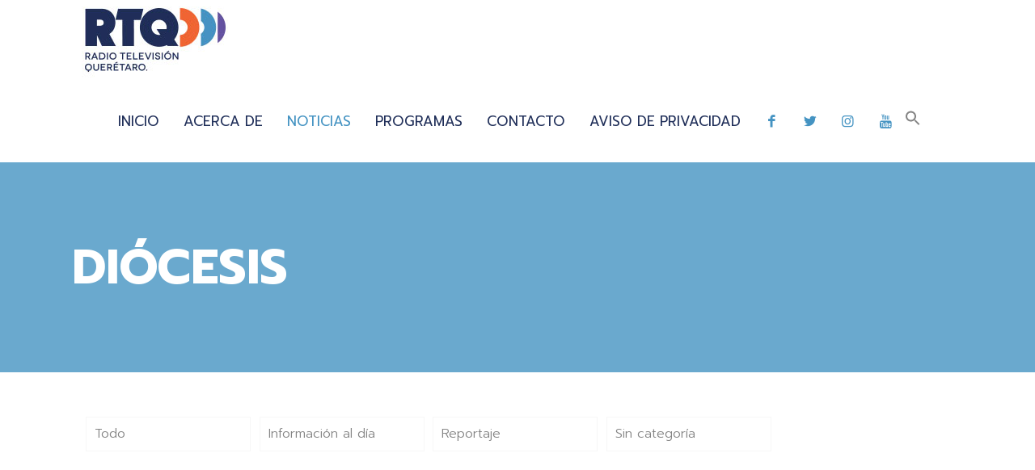

--- FILE ---
content_type: text/html; charset=UTF-8
request_url: https://www.rtq.mx/tag/diocesis/
body_size: 79178
content:
<!DOCTYPE html>
<html lang="es" class="no-js " itemscope itemtype="https://schema.org/WebPage" >

<head>

<meta charset="UTF-8" />
<meta name='robots' content='index, follow, max-image-preview:large, max-snippet:-1, max-video-preview:-1' />
	<style>img:is([sizes="auto" i], [sizes^="auto," i]) { contain-intrinsic-size: 3000px 1500px }</style>
	<link rel="alternate" hreflang="es-MX" href="https://www.rtq.mx/tag/diocesis/"/>
<meta name="format-detection" content="telephone=no">
<meta name="viewport" content="width=device-width, initial-scale=1, maximum-scale=1" />
<link rel="shortcut icon" href="http://www.rtq.mx/wp-content/uploads/2022/03/ICONORTQ.png" type="image/x-icon" />
<link rel="apple-touch-icon" href="http://www.rtq.mx/wp-content/uploads/2022/03/ICONORTQ.png" />

	<!-- This site is optimized with the Yoast SEO plugin v26.1.1 - https://yoast.com/wordpress/plugins/seo/ -->
	<title>diócesis Archivos - RTQ</title>
	<link rel="canonical" href="https://www.rtq.mx/tag/diocesis/" />
	<link rel="next" href="https://www.rtq.mx/tag/diocesis/page/2/" />
	<meta property="og:locale" content="es_MX" />
	<meta property="og:type" content="article" />
	<meta property="og:title" content="diócesis Archivos - RTQ" />
	<meta property="og:url" content="https://www.rtq.mx/tag/diocesis/" />
	<meta property="og:site_name" content="RTQ" />
	<meta name="twitter:card" content="summary_large_image" />
	<script type="application/ld+json" class="yoast-schema-graph">{"@context":"https://schema.org","@graph":[{"@type":"CollectionPage","@id":"https://www.rtq.mx/tag/diocesis/","url":"https://www.rtq.mx/tag/diocesis/","name":"diócesis Archivos - RTQ","isPartOf":{"@id":"https://www.rtq.mx/#website"},"primaryImageOfPage":{"@id":"https://www.rtq.mx/tag/diocesis/#primaryimage"},"image":{"@id":"https://www.rtq.mx/tag/diocesis/#primaryimage"},"thumbnailUrl":"https://www.rtq.mx/wp-content/uploads/2022/02/WhatsApp-Image-2022-02-14-at-11.32.05-AM.jpeg","breadcrumb":{"@id":"https://www.rtq.mx/tag/diocesis/#breadcrumb"},"inLanguage":"es"},{"@type":"ImageObject","inLanguage":"es","@id":"https://www.rtq.mx/tag/diocesis/#primaryimage","url":"https://www.rtq.mx/wp-content/uploads/2022/02/WhatsApp-Image-2022-02-14-at-11.32.05-AM.jpeg","contentUrl":"https://www.rtq.mx/wp-content/uploads/2022/02/WhatsApp-Image-2022-02-14-at-11.32.05-AM.jpeg","width":1280,"height":719},{"@type":"BreadcrumbList","@id":"https://www.rtq.mx/tag/diocesis/#breadcrumb","itemListElement":[{"@type":"ListItem","position":1,"name":"Inicio","item":"https://www.rtq.mx/"},{"@type":"ListItem","position":2,"name":"diócesis"}]},{"@type":"WebSite","@id":"https://www.rtq.mx/#website","url":"https://www.rtq.mx/","name":"RTQ","description":"","publisher":{"@id":"https://www.rtq.mx/#organization"},"potentialAction":[{"@type":"SearchAction","target":{"@type":"EntryPoint","urlTemplate":"https://www.rtq.mx/?s={search_term_string}"},"query-input":{"@type":"PropertyValueSpecification","valueRequired":true,"valueName":"search_term_string"}}],"inLanguage":"es"},{"@type":"Organization","@id":"https://www.rtq.mx/#organization","name":"RTQ","url":"https://www.rtq.mx/","logo":{"@type":"ImageObject","inLanguage":"es","@id":"https://www.rtq.mx/#/schema/logo/image/","url":"https://www.rtq.mx/wp-content/uploads/2022/03/cropped-LOPW-1.png","contentUrl":"https://www.rtq.mx/wp-content/uploads/2022/03/cropped-LOPW-1.png","width":145,"height":35,"caption":"RTQ"},"image":{"@id":"https://www.rtq.mx/#/schema/logo/image/"}}]}</script>
	<!-- / Yoast SEO plugin. -->


<link rel='dns-prefetch' href='//fonts.googleapis.com' />
<link rel="alternate" type="application/rss+xml" title="RTQ &raquo; Feed" href="https://www.rtq.mx/feed/" />
<link rel="alternate" type="application/rss+xml" title="RTQ &raquo; RSS de los comentarios" href="https://www.rtq.mx/comments/feed/" />
<link rel="alternate" type="application/rss+xml" title="RTQ &raquo; diócesis RSS de la etiqueta" href="https://www.rtq.mx/tag/diocesis/feed/" />
<script type="text/javascript">
/* <![CDATA[ */
window._wpemojiSettings = {"baseUrl":"https:\/\/s.w.org\/images\/core\/emoji\/16.0.1\/72x72\/","ext":".png","svgUrl":"https:\/\/s.w.org\/images\/core\/emoji\/16.0.1\/svg\/","svgExt":".svg","source":{"concatemoji":"https:\/\/www.rtq.mx\/wp-includes\/js\/wp-emoji-release.min.js?ver=4c710f0dcb36a26c2ebab83206d922a2"}};
/*! This file is auto-generated */
!function(s,n){var o,i,e;function c(e){try{var t={supportTests:e,timestamp:(new Date).valueOf()};sessionStorage.setItem(o,JSON.stringify(t))}catch(e){}}function p(e,t,n){e.clearRect(0,0,e.canvas.width,e.canvas.height),e.fillText(t,0,0);var t=new Uint32Array(e.getImageData(0,0,e.canvas.width,e.canvas.height).data),a=(e.clearRect(0,0,e.canvas.width,e.canvas.height),e.fillText(n,0,0),new Uint32Array(e.getImageData(0,0,e.canvas.width,e.canvas.height).data));return t.every(function(e,t){return e===a[t]})}function u(e,t){e.clearRect(0,0,e.canvas.width,e.canvas.height),e.fillText(t,0,0);for(var n=e.getImageData(16,16,1,1),a=0;a<n.data.length;a++)if(0!==n.data[a])return!1;return!0}function f(e,t,n,a){switch(t){case"flag":return n(e,"\ud83c\udff3\ufe0f\u200d\u26a7\ufe0f","\ud83c\udff3\ufe0f\u200b\u26a7\ufe0f")?!1:!n(e,"\ud83c\udde8\ud83c\uddf6","\ud83c\udde8\u200b\ud83c\uddf6")&&!n(e,"\ud83c\udff4\udb40\udc67\udb40\udc62\udb40\udc65\udb40\udc6e\udb40\udc67\udb40\udc7f","\ud83c\udff4\u200b\udb40\udc67\u200b\udb40\udc62\u200b\udb40\udc65\u200b\udb40\udc6e\u200b\udb40\udc67\u200b\udb40\udc7f");case"emoji":return!a(e,"\ud83e\udedf")}return!1}function g(e,t,n,a){var r="undefined"!=typeof WorkerGlobalScope&&self instanceof WorkerGlobalScope?new OffscreenCanvas(300,150):s.createElement("canvas"),o=r.getContext("2d",{willReadFrequently:!0}),i=(o.textBaseline="top",o.font="600 32px Arial",{});return e.forEach(function(e){i[e]=t(o,e,n,a)}),i}function t(e){var t=s.createElement("script");t.src=e,t.defer=!0,s.head.appendChild(t)}"undefined"!=typeof Promise&&(o="wpEmojiSettingsSupports",i=["flag","emoji"],n.supports={everything:!0,everythingExceptFlag:!0},e=new Promise(function(e){s.addEventListener("DOMContentLoaded",e,{once:!0})}),new Promise(function(t){var n=function(){try{var e=JSON.parse(sessionStorage.getItem(o));if("object"==typeof e&&"number"==typeof e.timestamp&&(new Date).valueOf()<e.timestamp+604800&&"object"==typeof e.supportTests)return e.supportTests}catch(e){}return null}();if(!n){if("undefined"!=typeof Worker&&"undefined"!=typeof OffscreenCanvas&&"undefined"!=typeof URL&&URL.createObjectURL&&"undefined"!=typeof Blob)try{var e="postMessage("+g.toString()+"("+[JSON.stringify(i),f.toString(),p.toString(),u.toString()].join(",")+"));",a=new Blob([e],{type:"text/javascript"}),r=new Worker(URL.createObjectURL(a),{name:"wpTestEmojiSupports"});return void(r.onmessage=function(e){c(n=e.data),r.terminate(),t(n)})}catch(e){}c(n=g(i,f,p,u))}t(n)}).then(function(e){for(var t in e)n.supports[t]=e[t],n.supports.everything=n.supports.everything&&n.supports[t],"flag"!==t&&(n.supports.everythingExceptFlag=n.supports.everythingExceptFlag&&n.supports[t]);n.supports.everythingExceptFlag=n.supports.everythingExceptFlag&&!n.supports.flag,n.DOMReady=!1,n.readyCallback=function(){n.DOMReady=!0}}).then(function(){return e}).then(function(){var e;n.supports.everything||(n.readyCallback(),(e=n.source||{}).concatemoji?t(e.concatemoji):e.wpemoji&&e.twemoji&&(t(e.twemoji),t(e.wpemoji)))}))}((window,document),window._wpemojiSettings);
/* ]]> */
</script>
<link rel='stylesheet' id='layerslider-css' href='https://www.rtq.mx/wp-content/plugins/LayerSlider/assets/static/layerslider/css/layerslider.css?ver=6.11.6' type='text/css' media='all' />
<style id='wp-emoji-styles-inline-css' type='text/css'>

	img.wp-smiley, img.emoji {
		display: inline !important;
		border: none !important;
		box-shadow: none !important;
		height: 1em !important;
		width: 1em !important;
		margin: 0 0.07em !important;
		vertical-align: -0.1em !important;
		background: none !important;
		padding: 0 !important;
	}
</style>
<link rel='stylesheet' id='wp-block-library-css' href='https://www.rtq.mx/wp-includes/css/dist/block-library/style.min.css?ver=4c710f0dcb36a26c2ebab83206d922a2' type='text/css' media='all' />
<style id='classic-theme-styles-inline-css' type='text/css'>
/*! This file is auto-generated */
.wp-block-button__link{color:#fff;background-color:#32373c;border-radius:9999px;box-shadow:none;text-decoration:none;padding:calc(.667em + 2px) calc(1.333em + 2px);font-size:1.125em}.wp-block-file__button{background:#32373c;color:#fff;text-decoration:none}
</style>
<style id='global-styles-inline-css' type='text/css'>
:root{--wp--preset--aspect-ratio--square: 1;--wp--preset--aspect-ratio--4-3: 4/3;--wp--preset--aspect-ratio--3-4: 3/4;--wp--preset--aspect-ratio--3-2: 3/2;--wp--preset--aspect-ratio--2-3: 2/3;--wp--preset--aspect-ratio--16-9: 16/9;--wp--preset--aspect-ratio--9-16: 9/16;--wp--preset--color--black: #000000;--wp--preset--color--cyan-bluish-gray: #abb8c3;--wp--preset--color--white: #ffffff;--wp--preset--color--pale-pink: #f78da7;--wp--preset--color--vivid-red: #cf2e2e;--wp--preset--color--luminous-vivid-orange: #ff6900;--wp--preset--color--luminous-vivid-amber: #fcb900;--wp--preset--color--light-green-cyan: #7bdcb5;--wp--preset--color--vivid-green-cyan: #00d084;--wp--preset--color--pale-cyan-blue: #8ed1fc;--wp--preset--color--vivid-cyan-blue: #0693e3;--wp--preset--color--vivid-purple: #9b51e0;--wp--preset--gradient--vivid-cyan-blue-to-vivid-purple: linear-gradient(135deg,rgba(6,147,227,1) 0%,rgb(155,81,224) 100%);--wp--preset--gradient--light-green-cyan-to-vivid-green-cyan: linear-gradient(135deg,rgb(122,220,180) 0%,rgb(0,208,130) 100%);--wp--preset--gradient--luminous-vivid-amber-to-luminous-vivid-orange: linear-gradient(135deg,rgba(252,185,0,1) 0%,rgba(255,105,0,1) 100%);--wp--preset--gradient--luminous-vivid-orange-to-vivid-red: linear-gradient(135deg,rgba(255,105,0,1) 0%,rgb(207,46,46) 100%);--wp--preset--gradient--very-light-gray-to-cyan-bluish-gray: linear-gradient(135deg,rgb(238,238,238) 0%,rgb(169,184,195) 100%);--wp--preset--gradient--cool-to-warm-spectrum: linear-gradient(135deg,rgb(74,234,220) 0%,rgb(151,120,209) 20%,rgb(207,42,186) 40%,rgb(238,44,130) 60%,rgb(251,105,98) 80%,rgb(254,248,76) 100%);--wp--preset--gradient--blush-light-purple: linear-gradient(135deg,rgb(255,206,236) 0%,rgb(152,150,240) 100%);--wp--preset--gradient--blush-bordeaux: linear-gradient(135deg,rgb(254,205,165) 0%,rgb(254,45,45) 50%,rgb(107,0,62) 100%);--wp--preset--gradient--luminous-dusk: linear-gradient(135deg,rgb(255,203,112) 0%,rgb(199,81,192) 50%,rgb(65,88,208) 100%);--wp--preset--gradient--pale-ocean: linear-gradient(135deg,rgb(255,245,203) 0%,rgb(182,227,212) 50%,rgb(51,167,181) 100%);--wp--preset--gradient--electric-grass: linear-gradient(135deg,rgb(202,248,128) 0%,rgb(113,206,126) 100%);--wp--preset--gradient--midnight: linear-gradient(135deg,rgb(2,3,129) 0%,rgb(40,116,252) 100%);--wp--preset--font-size--small: 13px;--wp--preset--font-size--medium: 20px;--wp--preset--font-size--large: 36px;--wp--preset--font-size--x-large: 42px;--wp--preset--spacing--20: 0.44rem;--wp--preset--spacing--30: 0.67rem;--wp--preset--spacing--40: 1rem;--wp--preset--spacing--50: 1.5rem;--wp--preset--spacing--60: 2.25rem;--wp--preset--spacing--70: 3.38rem;--wp--preset--spacing--80: 5.06rem;--wp--preset--shadow--natural: 6px 6px 9px rgba(0, 0, 0, 0.2);--wp--preset--shadow--deep: 12px 12px 50px rgba(0, 0, 0, 0.4);--wp--preset--shadow--sharp: 6px 6px 0px rgba(0, 0, 0, 0.2);--wp--preset--shadow--outlined: 6px 6px 0px -3px rgba(255, 255, 255, 1), 6px 6px rgba(0, 0, 0, 1);--wp--preset--shadow--crisp: 6px 6px 0px rgba(0, 0, 0, 1);}:where(.is-layout-flex){gap: 0.5em;}:where(.is-layout-grid){gap: 0.5em;}body .is-layout-flex{display: flex;}.is-layout-flex{flex-wrap: wrap;align-items: center;}.is-layout-flex > :is(*, div){margin: 0;}body .is-layout-grid{display: grid;}.is-layout-grid > :is(*, div){margin: 0;}:where(.wp-block-columns.is-layout-flex){gap: 2em;}:where(.wp-block-columns.is-layout-grid){gap: 2em;}:where(.wp-block-post-template.is-layout-flex){gap: 1.25em;}:where(.wp-block-post-template.is-layout-grid){gap: 1.25em;}.has-black-color{color: var(--wp--preset--color--black) !important;}.has-cyan-bluish-gray-color{color: var(--wp--preset--color--cyan-bluish-gray) !important;}.has-white-color{color: var(--wp--preset--color--white) !important;}.has-pale-pink-color{color: var(--wp--preset--color--pale-pink) !important;}.has-vivid-red-color{color: var(--wp--preset--color--vivid-red) !important;}.has-luminous-vivid-orange-color{color: var(--wp--preset--color--luminous-vivid-orange) !important;}.has-luminous-vivid-amber-color{color: var(--wp--preset--color--luminous-vivid-amber) !important;}.has-light-green-cyan-color{color: var(--wp--preset--color--light-green-cyan) !important;}.has-vivid-green-cyan-color{color: var(--wp--preset--color--vivid-green-cyan) !important;}.has-pale-cyan-blue-color{color: var(--wp--preset--color--pale-cyan-blue) !important;}.has-vivid-cyan-blue-color{color: var(--wp--preset--color--vivid-cyan-blue) !important;}.has-vivid-purple-color{color: var(--wp--preset--color--vivid-purple) !important;}.has-black-background-color{background-color: var(--wp--preset--color--black) !important;}.has-cyan-bluish-gray-background-color{background-color: var(--wp--preset--color--cyan-bluish-gray) !important;}.has-white-background-color{background-color: var(--wp--preset--color--white) !important;}.has-pale-pink-background-color{background-color: var(--wp--preset--color--pale-pink) !important;}.has-vivid-red-background-color{background-color: var(--wp--preset--color--vivid-red) !important;}.has-luminous-vivid-orange-background-color{background-color: var(--wp--preset--color--luminous-vivid-orange) !important;}.has-luminous-vivid-amber-background-color{background-color: var(--wp--preset--color--luminous-vivid-amber) !important;}.has-light-green-cyan-background-color{background-color: var(--wp--preset--color--light-green-cyan) !important;}.has-vivid-green-cyan-background-color{background-color: var(--wp--preset--color--vivid-green-cyan) !important;}.has-pale-cyan-blue-background-color{background-color: var(--wp--preset--color--pale-cyan-blue) !important;}.has-vivid-cyan-blue-background-color{background-color: var(--wp--preset--color--vivid-cyan-blue) !important;}.has-vivid-purple-background-color{background-color: var(--wp--preset--color--vivid-purple) !important;}.has-black-border-color{border-color: var(--wp--preset--color--black) !important;}.has-cyan-bluish-gray-border-color{border-color: var(--wp--preset--color--cyan-bluish-gray) !important;}.has-white-border-color{border-color: var(--wp--preset--color--white) !important;}.has-pale-pink-border-color{border-color: var(--wp--preset--color--pale-pink) !important;}.has-vivid-red-border-color{border-color: var(--wp--preset--color--vivid-red) !important;}.has-luminous-vivid-orange-border-color{border-color: var(--wp--preset--color--luminous-vivid-orange) !important;}.has-luminous-vivid-amber-border-color{border-color: var(--wp--preset--color--luminous-vivid-amber) !important;}.has-light-green-cyan-border-color{border-color: var(--wp--preset--color--light-green-cyan) !important;}.has-vivid-green-cyan-border-color{border-color: var(--wp--preset--color--vivid-green-cyan) !important;}.has-pale-cyan-blue-border-color{border-color: var(--wp--preset--color--pale-cyan-blue) !important;}.has-vivid-cyan-blue-border-color{border-color: var(--wp--preset--color--vivid-cyan-blue) !important;}.has-vivid-purple-border-color{border-color: var(--wp--preset--color--vivid-purple) !important;}.has-vivid-cyan-blue-to-vivid-purple-gradient-background{background: var(--wp--preset--gradient--vivid-cyan-blue-to-vivid-purple) !important;}.has-light-green-cyan-to-vivid-green-cyan-gradient-background{background: var(--wp--preset--gradient--light-green-cyan-to-vivid-green-cyan) !important;}.has-luminous-vivid-amber-to-luminous-vivid-orange-gradient-background{background: var(--wp--preset--gradient--luminous-vivid-amber-to-luminous-vivid-orange) !important;}.has-luminous-vivid-orange-to-vivid-red-gradient-background{background: var(--wp--preset--gradient--luminous-vivid-orange-to-vivid-red) !important;}.has-very-light-gray-to-cyan-bluish-gray-gradient-background{background: var(--wp--preset--gradient--very-light-gray-to-cyan-bluish-gray) !important;}.has-cool-to-warm-spectrum-gradient-background{background: var(--wp--preset--gradient--cool-to-warm-spectrum) !important;}.has-blush-light-purple-gradient-background{background: var(--wp--preset--gradient--blush-light-purple) !important;}.has-blush-bordeaux-gradient-background{background: var(--wp--preset--gradient--blush-bordeaux) !important;}.has-luminous-dusk-gradient-background{background: var(--wp--preset--gradient--luminous-dusk) !important;}.has-pale-ocean-gradient-background{background: var(--wp--preset--gradient--pale-ocean) !important;}.has-electric-grass-gradient-background{background: var(--wp--preset--gradient--electric-grass) !important;}.has-midnight-gradient-background{background: var(--wp--preset--gradient--midnight) !important;}.has-small-font-size{font-size: var(--wp--preset--font-size--small) !important;}.has-medium-font-size{font-size: var(--wp--preset--font-size--medium) !important;}.has-large-font-size{font-size: var(--wp--preset--font-size--large) !important;}.has-x-large-font-size{font-size: var(--wp--preset--font-size--x-large) !important;}
:where(.wp-block-post-template.is-layout-flex){gap: 1.25em;}:where(.wp-block-post-template.is-layout-grid){gap: 1.25em;}
:where(.wp-block-columns.is-layout-flex){gap: 2em;}:where(.wp-block-columns.is-layout-grid){gap: 2em;}
:root :where(.wp-block-pullquote){font-size: 1.5em;line-height: 1.6;}
</style>
<link rel='stylesheet' id='contact-form-7-css' href='https://www.rtq.mx/wp-content/plugins/contact-form-7/includes/css/styles.css?ver=6.1.2' type='text/css' media='all' />
<link rel='stylesheet' id='mptt-style-css' href='https://www.rtq.mx/wp-content/plugins/mp-timetable/media/css/style.css?ver=2.4.15' type='text/css' media='all' />
<link rel='stylesheet' id='rs-plugin-settings-css' href='https://www.rtq.mx/wp-content/plugins/revslider/public/assets/css/rs6.css?ver=6.4.3' type='text/css' media='all' />
<style id='rs-plugin-settings-inline-css' type='text/css'>
#rs-demo-id {}
</style>
<link rel='stylesheet' id='ivory-search-styles-css' href='https://www.rtq.mx/wp-content/plugins/add-search-to-menu/public/css/ivory-search.min.css?ver=5.5.12' type='text/css' media='all' />
<link rel='stylesheet' id='mfn-be-css' href='https://www.rtq.mx/wp-content/themes/betheme/css/be.css?ver=28.1.6' type='text/css' media='all' />
<link rel='stylesheet' id='mfn-animations-css' href='https://www.rtq.mx/wp-content/themes/betheme/assets/animations/animations.min.css?ver=28.1.6' type='text/css' media='all' />
<link rel='stylesheet' id='mfn-font-awesome-css' href='https://www.rtq.mx/wp-content/themes/betheme/fonts/fontawesome/fontawesome.css?ver=28.1.6' type='text/css' media='all' />
<link rel='stylesheet' id='mfn-responsive-css' href='https://www.rtq.mx/wp-content/themes/betheme/css/responsive.css?ver=28.1.6' type='text/css' media='all' />
<link rel='stylesheet' id='mfn-fonts-css' href='https://fonts.googleapis.com/css?family=Prompt%3A1%2C300%2C400%2C400italic%2C500%2C700%2C700italic&#038;display=swap&#038;ver=4c710f0dcb36a26c2ebab83206d922a2' type='text/css' media='all' />
<link rel='stylesheet' id='bsf-Defaults-css' href='https://www.rtq.mx/wp-content/uploads/smile_fonts/Defaults/Defaults.css?ver=4c710f0dcb36a26c2ebab83206d922a2' type='text/css' media='all' />
<style id='mfn-dynamic-inline-css' type='text/css'>
body:not(.template-slider) #Header_wrapper{background-image:url(https://www.rtq.mx/wp-content/uploads/2020/07/header-noticias-1.png)}
html{background-color:#000000}#Wrapper,#Content,.mfn-popup .mfn-popup-content,.mfn-off-canvas-sidebar .mfn-off-canvas-content-wrapper,.mfn-cart-holder,.mfn-header-login,#Top_bar .search_wrapper,#Top_bar .top_bar_right .mfn-live-search-box,.column_livesearch .mfn-live-search-wrapper,.column_livesearch .mfn-live-search-box{background-color:#ffffff}.layout-boxed.mfn-bebuilder-header.mfn-ui #Wrapper .mfn-only-sample-content{background-color:#ffffff}body:not(.template-slider) #Header{min-height:0px}body.header-below:not(.template-slider) #Header{padding-top:0px}#Subheader{padding:100px 0}#Footer .widgets_wrapper{padding:70px 0}.elementor-page.elementor-default #Content .the_content .section_wrapper{max-width:100%}.elementor-page.elementor-default #Content .section.the_content{width:100%}.elementor-page.elementor-default #Content .section_wrapper .the_content_wrapper{margin-left:0;margin-right:0;width:100%}body,span.date_label,.timeline_items li h3 span,input[type="date"],input[type="text"],input[type="password"],input[type="tel"],input[type="email"],input[type="url"],textarea,select,.offer_li .title h3,.mfn-menu-item-megamenu{font-family:"Prompt",-apple-system,BlinkMacSystemFont,"Segoe UI",Roboto,Oxygen-Sans,Ubuntu,Cantarell,"Helvetica Neue",sans-serif}.lead,.big{font-family:"Prompt",-apple-system,BlinkMacSystemFont,"Segoe UI",Roboto,Oxygen-Sans,Ubuntu,Cantarell,"Helvetica Neue",sans-serif}#menu > ul > li > a,#overlay-menu ul li a{font-family:"Prompt",-apple-system,BlinkMacSystemFont,"Segoe UI",Roboto,Oxygen-Sans,Ubuntu,Cantarell,"Helvetica Neue",sans-serif}#Subheader .title{font-family:"Prompt",-apple-system,BlinkMacSystemFont,"Segoe UI",Roboto,Oxygen-Sans,Ubuntu,Cantarell,"Helvetica Neue",sans-serif}h1,h2,h3,h4,.text-logo #logo{font-family:"Prompt",-apple-system,BlinkMacSystemFont,"Segoe UI",Roboto,Oxygen-Sans,Ubuntu,Cantarell,"Helvetica Neue",sans-serif}h5,h6{font-family:"Prompt",-apple-system,BlinkMacSystemFont,"Segoe UI",Roboto,Oxygen-Sans,Ubuntu,Cantarell,"Helvetica Neue",sans-serif}blockquote{font-family:"Prompt",-apple-system,BlinkMacSystemFont,"Segoe UI",Roboto,Oxygen-Sans,Ubuntu,Cantarell,"Helvetica Neue",sans-serif}.chart_box .chart .num,.counter .desc_wrapper .number-wrapper,.how_it_works .image .number,.pricing-box .plan-header .price,.quick_fact .number-wrapper,.woocommerce .product div.entry-summary .price{font-family:"Prompt",-apple-system,BlinkMacSystemFont,"Segoe UI",Roboto,Oxygen-Sans,Ubuntu,Cantarell,"Helvetica Neue",sans-serif}body,.mfn-menu-item-megamenu{font-size:16px;line-height:27px;font-weight:300;letter-spacing:0px}.lead,.big{font-size:18px;line-height:29px;font-weight:300;letter-spacing:0px}#menu > ul > li > a,#overlay-menu ul li a{font-size:17px;font-weight:400;letter-spacing:0px}#overlay-menu ul li a{line-height:25.5px}#Subheader .title{font-size:60px;line-height:60px;font-weight:700;letter-spacing:0px}h1,.text-logo #logo{font-size:60px;line-height:63px;font-weight:700;letter-spacing:0px}h2{font-size:45px;line-height:55px;font-weight:700;letter-spacing:-1px}h3,.woocommerce ul.products li.product h3,.woocommerce #customer_login h2{font-size:30px;line-height:33px;font-weight:700;letter-spacing:0px}h4,.woocommerce .woocommerce-order-details__title,.woocommerce .wc-bacs-bank-details-heading,.woocommerce .woocommerce-customer-details h2{font-size:20px;line-height:30px;font-weight:700;letter-spacing:0px}h5{font-size:17px;line-height:27px;font-weight:700;letter-spacing:0px}h6{font-size:16px;line-height:26px;font-weight:300;letter-spacing:-1px}#Intro .intro-title{font-size:60px;line-height:60px;font-weight:700;letter-spacing:0px}@media only screen and (min-width:768px) and (max-width:959px){body,.mfn-menu-item-megamenu{font-size:14px;line-height:23px;font-weight:300;letter-spacing:0px}.lead,.big{font-size:15px;line-height:25px;font-weight:300;letter-spacing:0px}#menu > ul > li > a,#overlay-menu ul li a{font-size:14px;font-weight:400;letter-spacing:0px}#overlay-menu ul li a{line-height:21px}#Subheader .title{font-size:51px;line-height:51px;font-weight:700;letter-spacing:0px}h1,.text-logo #logo{font-size:51px;line-height:54px;font-weight:700;letter-spacing:0px}h2{font-size:38px;line-height:47px;font-weight:700;letter-spacing:-1px}h3,.woocommerce ul.products li.product h3,.woocommerce #customer_login h2{font-size:26px;line-height:28px;font-weight:700;letter-spacing:0px}h4,.woocommerce .woocommerce-order-details__title,.woocommerce .wc-bacs-bank-details-heading,.woocommerce .woocommerce-customer-details h2{font-size:17px;line-height:26px;font-weight:700;letter-spacing:0px}h5{font-size:14px;line-height:23px;font-weight:700;letter-spacing:0px}h6{font-size:14px;line-height:22px;font-weight:300;letter-spacing:-1px}#Intro .intro-title{font-size:51px;line-height:51px;font-weight:700;letter-spacing:0px}blockquote{font-size:15px}.chart_box .chart .num{font-size:45px;line-height:45px}.counter .desc_wrapper .number-wrapper{font-size:45px;line-height:45px}.counter .desc_wrapper .title{font-size:14px;line-height:18px}.faq .question .title{font-size:14px}.fancy_heading .title{font-size:38px;line-height:38px}.offer .offer_li .desc_wrapper .title h3{font-size:32px;line-height:32px}.offer_thumb_ul li.offer_thumb_li .desc_wrapper .title h3{font-size:32px;line-height:32px}.pricing-box .plan-header h2{font-size:27px;line-height:27px}.pricing-box .plan-header .price > span{font-size:40px;line-height:40px}.pricing-box .plan-header .price sup.currency{font-size:18px;line-height:18px}.pricing-box .plan-header .price sup.period{font-size:14px;line-height:14px}.quick_fact .number-wrapper{font-size:80px;line-height:80px}.trailer_box .desc h2{font-size:27px;line-height:27px}.widget > h3{font-size:17px;line-height:20px}}@media only screen and (min-width:480px) and (max-width:767px){body,.mfn-menu-item-megamenu{font-size:13px;line-height:20px;font-weight:300;letter-spacing:0px}.lead,.big{font-size:14px;line-height:22px;font-weight:300;letter-spacing:0px}#menu > ul > li > a,#overlay-menu ul li a{font-size:13px;font-weight:400;letter-spacing:0px}#overlay-menu ul li a{line-height:19.5px}#Subheader .title{font-size:45px;line-height:45px;font-weight:700;letter-spacing:0px}h1,.text-logo #logo{font-size:45px;line-height:47px;font-weight:700;letter-spacing:0px}h2{font-size:34px;line-height:41px;font-weight:700;letter-spacing:-1px}h3,.woocommerce ul.products li.product h3,.woocommerce #customer_login h2{font-size:23px;line-height:25px;font-weight:700;letter-spacing:0px}h4,.woocommerce .woocommerce-order-details__title,.woocommerce .wc-bacs-bank-details-heading,.woocommerce .woocommerce-customer-details h2{font-size:15px;line-height:23px;font-weight:700;letter-spacing:0px}h5{font-size:13px;line-height:20px;font-weight:700;letter-spacing:0px}h6{font-size:13px;line-height:20px;font-weight:300;letter-spacing:-1px}#Intro .intro-title{font-size:45px;line-height:45px;font-weight:700;letter-spacing:0px}blockquote{font-size:14px}.chart_box .chart .num{font-size:40px;line-height:40px}.counter .desc_wrapper .number-wrapper{font-size:40px;line-height:40px}.counter .desc_wrapper .title{font-size:13px;line-height:16px}.faq .question .title{font-size:13px}.fancy_heading .title{font-size:34px;line-height:34px}.offer .offer_li .desc_wrapper .title h3{font-size:28px;line-height:28px}.offer_thumb_ul li.offer_thumb_li .desc_wrapper .title h3{font-size:28px;line-height:28px}.pricing-box .plan-header h2{font-size:24px;line-height:24px}.pricing-box .plan-header .price > span{font-size:34px;line-height:34px}.pricing-box .plan-header .price sup.currency{font-size:16px;line-height:16px}.pricing-box .plan-header .price sup.period{font-size:13px;line-height:13px}.quick_fact .number-wrapper{font-size:70px;line-height:70px}.trailer_box .desc h2{font-size:24px;line-height:24px}.widget > h3{font-size:16px;line-height:19px}}@media only screen and (max-width:479px){body,.mfn-menu-item-megamenu{font-size:13px;line-height:19px;font-weight:300;letter-spacing:0px}.lead,.big{font-size:13px;line-height:19px;font-weight:300;letter-spacing:0px}#menu > ul > li > a,#overlay-menu ul li a{font-size:13px;font-weight:400;letter-spacing:0px}#overlay-menu ul li a{line-height:19.5px}#Subheader .title{font-size:36px;line-height:36px;font-weight:700;letter-spacing:0px}h1,.text-logo #logo{font-size:36px;line-height:38px;font-weight:700;letter-spacing:0px}h2{font-size:27px;line-height:33px;font-weight:700;letter-spacing:-1px}h3,.woocommerce ul.products li.product h3,.woocommerce #customer_login h2{font-size:18px;line-height:20px;font-weight:700;letter-spacing:0px}h4,.woocommerce .woocommerce-order-details__title,.woocommerce .wc-bacs-bank-details-heading,.woocommerce .woocommerce-customer-details h2{font-size:13px;line-height:19px;font-weight:700;letter-spacing:0px}h5{font-size:13px;line-height:19px;font-weight:700;letter-spacing:0px}h6{font-size:13px;line-height:19px;font-weight:300;letter-spacing:-1px}#Intro .intro-title{font-size:36px;line-height:36px;font-weight:700;letter-spacing:0px}blockquote{font-size:13px}.chart_box .chart .num{font-size:35px;line-height:35px}.counter .desc_wrapper .number-wrapper{font-size:35px;line-height:35px}.counter .desc_wrapper .title{font-size:13px;line-height:26px}.faq .question .title{font-size:13px}.fancy_heading .title{font-size:30px;line-height:30px}.offer .offer_li .desc_wrapper .title h3{font-size:26px;line-height:26px}.offer_thumb_ul li.offer_thumb_li .desc_wrapper .title h3{font-size:26px;line-height:26px}.pricing-box .plan-header h2{font-size:21px;line-height:21px}.pricing-box .plan-header .price > span{font-size:32px;line-height:32px}.pricing-box .plan-header .price sup.currency{font-size:14px;line-height:14px}.pricing-box .plan-header .price sup.period{font-size:13px;line-height:13px}.quick_fact .number-wrapper{font-size:60px;line-height:60px}.trailer_box .desc h2{font-size:21px;line-height:21px}.widget > h3{font-size:15px;line-height:18px}}.with_aside .sidebar.columns{width:23%}.with_aside .sections_group{width:77%}.aside_both .sidebar.columns{width:18%}.aside_both .sidebar.sidebar-1{margin-left:-82%}.aside_both .sections_group{width:64%;margin-left:18%}@media only screen and (min-width:1240px){#Wrapper,.with_aside .content_wrapper{max-width:1122px}body.layout-boxed.mfn-header-scrolled .mfn-header-tmpl.mfn-sticky-layout-width{max-width:1122px;left:0;right:0;margin-left:auto;margin-right:auto}body.layout-boxed:not(.mfn-header-scrolled) .mfn-header-tmpl.mfn-header-layout-width,body.layout-boxed .mfn-header-tmpl.mfn-header-layout-width:not(.mfn-hasSticky){max-width:1122px;left:0;right:0;margin-left:auto;margin-right:auto}body.layout-boxed.mfn-bebuilder-header.mfn-ui .mfn-only-sample-content{max-width:1122px;margin-left:auto;margin-right:auto}.section_wrapper,.container{max-width:1102px}.layout-boxed.header-boxed #Top_bar.is-sticky{max-width:1122px}}@media only screen and (max-width:767px){#Wrapper{max-width:calc(100% - 67px)}.content_wrapper .section_wrapper,.container,.four.columns .widget-area{max-width:550px !important;padding-left:33px;padding-right:33px}}body{--mfn-button-font-family:inherit;--mfn-button-font-size:16px;--mfn-button-font-weight:300;--mfn-button-font-style:inherit;--mfn-button-letter-spacing:0px;--mfn-button-padding:16px 20px 16px 20px;--mfn-button-border-width:0px;--mfn-button-border-radius:0px;--mfn-button-gap:10px;--mfn-button-transition:0.2s;--mfn-button-color:#ffffff;--mfn-button-color-hover:#ffffff;--mfn-button-bg:#2e2427;--mfn-button-bg-hover:#21171a;--mfn-button-border-color:transparent;--mfn-button-border-color-hover:transparent;--mfn-button-icon-color:#ffffff;--mfn-button-icon-color-hover:#ffffff;--mfn-button-box-shadow:unset;--mfn-button-theme-color:#ffffff;--mfn-button-theme-color-hover:#ffffff;--mfn-button-theme-bg:#202f59;--mfn-button-theme-bg-hover:#13224c;--mfn-button-theme-border-color:transparent;--mfn-button-theme-border-color-hover:transparent;--mfn-button-theme-icon-color:#ffffff;--mfn-button-theme-icon-color-hover:#ffffff;--mfn-button-theme-box-shadow:unset;--mfn-button-shop-color:#ffffff;--mfn-button-shop-color-hover:#ffffff;--mfn-button-shop-bg:#202f59;--mfn-button-shop-bg-hover:#13224c;--mfn-button-shop-border-color:transparent;--mfn-button-shop-border-color-hover:transparent;--mfn-button-shop-icon-color:#626262;--mfn-button-shop-icon-color-hover:#626262;--mfn-button-shop-box-shadow:unset;--mfn-button-action-color:#747474;--mfn-button-action-color-hover:#747474;--mfn-button-action-bg:#f7f7f7;--mfn-button-action-bg-hover:#eaeaea;--mfn-button-action-border-color:transparent;--mfn-button-action-border-color-hover:transparent;--mfn-button-action-icon-color:#747474;--mfn-button-action-icon-color-hover:#747474;--mfn-button-action-box-shadow:unset}@media only screen and (max-width:959px){body{}}@media only screen and (max-width:768px){body{}}.mfn-cookies,.mfn-cookies-reopen{--mfn-gdpr2-container-text-color:#626262;--mfn-gdpr2-container-strong-color:#07070a;--mfn-gdpr2-container-bg:#ffffff;--mfn-gdpr2-container-overlay:rgba(25,37,48,0.6);--mfn-gdpr2-details-box-bg:#fbfbfb;--mfn-gdpr2-details-switch-bg:#00032a;--mfn-gdpr2-details-switch-bg-active:#5acb65;--mfn-gdpr2-tabs-text-color:#07070a;--mfn-gdpr2-tabs-text-color-active:#0089f7;--mfn-gdpr2-tabs-border:rgba(8,8,14,0.1);--mfn-gdpr2-buttons-box-bg:#fbfbfb;--mfn-gdpr2-reopen-background:#fff;--mfn-gdpr2-reopen-color:#222}#Top_bar #logo,.header-fixed #Top_bar #logo,.header-plain #Top_bar #logo,.header-transparent #Top_bar #logo{height:100px;line-height:100px;padding:0px 0}.logo-overflow #Top_bar:not(.is-sticky) .logo{height:100px}#Top_bar .menu > li > a{padding:20px 0}.menu-highlight:not(.header-creative) #Top_bar .menu > li > a{margin:25px 0}.header-plain:not(.menu-highlight) #Top_bar .menu > li > a span:not(.description){line-height:100px}.header-fixed #Top_bar .menu > li > a{padding:35px 0}.logo-overflow #Top_bar.is-sticky #logo{padding:0!important}#Top_bar #logo img.svg{width:100px}.image_frame,.wp-caption{border-width:0px}.alert{border-radius:0px}#Top_bar .top_bar_right .top-bar-right-input input{width:200px}.mfn-live-search-box .mfn-live-search-list{max-height:300px}#Side_slide{right:-250px;width:250px}#Side_slide.left{left:-250px}.blog-teaser li .desc-wrapper .desc{background-position-y:-1px}.mfn-free-delivery-info{--mfn-free-delivery-bar:#202f59;--mfn-free-delivery-bg:rgba(0,0,0,0.1);--mfn-free-delivery-achieved:#202f59}#back_to_top i{color:#65666C}@media only screen and ( max-width:767px ){}@media only screen and (min-width:1240px){body:not(.header-simple) #Top_bar #menu{display:block!important}.tr-menu #Top_bar #menu{background:none!important}#Top_bar .menu > li > ul.mfn-megamenu > li{float:left}#Top_bar .menu > li > ul.mfn-megamenu > li.mfn-megamenu-cols-1{width:100%}#Top_bar .menu > li > ul.mfn-megamenu > li.mfn-megamenu-cols-2{width:50%}#Top_bar .menu > li > ul.mfn-megamenu > li.mfn-megamenu-cols-3{width:33.33%}#Top_bar .menu > li > ul.mfn-megamenu > li.mfn-megamenu-cols-4{width:25%}#Top_bar .menu > li > ul.mfn-megamenu > li.mfn-megamenu-cols-5{width:20%}#Top_bar .menu > li > ul.mfn-megamenu > li.mfn-megamenu-cols-6{width:16.66%}#Top_bar .menu > li > ul.mfn-megamenu > li > ul{display:block!important;position:inherit;left:auto;top:auto;border-width:0 1px 0 0}#Top_bar .menu > li > ul.mfn-megamenu > li:last-child > ul{border:0}#Top_bar .menu > li > ul.mfn-megamenu > li > ul li{width:auto}#Top_bar .menu > li > ul.mfn-megamenu a.mfn-megamenu-title{text-transform:uppercase;font-weight:400;background:none}#Top_bar .menu > li > ul.mfn-megamenu a .menu-arrow{display:none}.menuo-right #Top_bar .menu > li > ul.mfn-megamenu{left:0;width:98%!important;margin:0 1%;padding:20px 0}.menuo-right #Top_bar .menu > li > ul.mfn-megamenu-bg{box-sizing:border-box}#Top_bar .menu > li > ul.mfn-megamenu-bg{padding:20px 166px 20px 20px;background-repeat:no-repeat;background-position:right bottom}.rtl #Top_bar .menu > li > ul.mfn-megamenu-bg{padding-left:166px;padding-right:20px;background-position:left bottom}#Top_bar .menu > li > ul.mfn-megamenu-bg > li{background:none}#Top_bar .menu > li > ul.mfn-megamenu-bg > li a{border:none}#Top_bar .menu > li > ul.mfn-megamenu-bg > li > ul{background:none!important;-webkit-box-shadow:0 0 0 0;-moz-box-shadow:0 0 0 0;box-shadow:0 0 0 0}.mm-vertical #Top_bar .container{position:relative}.mm-vertical #Top_bar .top_bar_left{position:static}.mm-vertical #Top_bar .menu > li ul{box-shadow:0 0 0 0 transparent!important;background-image:none}.mm-vertical #Top_bar .menu > li > ul.mfn-megamenu{padding:20px 0}.mm-vertical.header-plain #Top_bar .menu > li > ul.mfn-megamenu{width:100%!important;margin:0}.mm-vertical #Top_bar .menu > li > ul.mfn-megamenu > li{display:table-cell;float:none!important;width:10%;padding:0 15px;border-right:1px solid rgba(0,0,0,0.05)}.mm-vertical #Top_bar .menu > li > ul.mfn-megamenu > li:last-child{border-right-width:0}.mm-vertical #Top_bar .menu > li > ul.mfn-megamenu > li.hide-border{border-right-width:0}.mm-vertical #Top_bar .menu > li > ul.mfn-megamenu > li a{border-bottom-width:0;padding:9px 15px;line-height:120%}.mm-vertical #Top_bar .menu > li > ul.mfn-megamenu a.mfn-megamenu-title{font-weight:700}.rtl .mm-vertical #Top_bar .menu > li > ul.mfn-megamenu > li:first-child{border-right-width:0}.rtl .mm-vertical #Top_bar .menu > li > ul.mfn-megamenu > li:last-child{border-right-width:1px}body.header-shop #Top_bar #menu{display:flex!important;background-color:transparent}.header-shop #Top_bar.is-sticky .top_bar_row_second{display:none}.header-plain:not(.menuo-right) #Header .top_bar_left{width:auto!important}.header-stack.header-center #Top_bar #menu{display:inline-block!important}.header-simple #Top_bar #menu{display:none;height:auto;width:300px;bottom:auto;top:100%;right:1px;position:absolute;margin:0}.header-simple #Header a.responsive-menu-toggle{display:block;right:10px}.header-simple #Top_bar #menu > ul{width:100%;float:left}.header-simple #Top_bar #menu ul li{width:100%;padding-bottom:0;border-right:0;position:relative}.header-simple #Top_bar #menu ul li a{padding:0 20px;margin:0;display:block;height:auto;line-height:normal;border:none}.header-simple #Top_bar #menu ul li a:not(.menu-toggle):after{display:none}.header-simple #Top_bar #menu ul li a span{border:none;line-height:44px;display:inline;padding:0}.header-simple #Top_bar #menu ul li.submenu .menu-toggle{display:block;position:absolute;right:0;top:0;width:44px;height:44px;line-height:44px;font-size:30px;font-weight:300;text-align:center;cursor:pointer;color:#444;opacity:0.33;transform:unset}.header-simple #Top_bar #menu ul li.submenu .menu-toggle:after{content:"+";position:static}.header-simple #Top_bar #menu ul li.hover > .menu-toggle:after{content:"-"}.header-simple #Top_bar #menu ul li.hover a{border-bottom:0}.header-simple #Top_bar #menu ul.mfn-megamenu li .menu-toggle{display:none}.header-simple #Top_bar #menu ul li ul{position:relative!important;left:0!important;top:0;padding:0;margin:0!important;width:auto!important;background-image:none}.header-simple #Top_bar #menu ul li ul li{width:100%!important;display:block;padding:0}.header-simple #Top_bar #menu ul li ul li a{padding:0 20px 0 30px}.header-simple #Top_bar #menu ul li ul li a .menu-arrow{display:none}.header-simple #Top_bar #menu ul li ul li a span{padding:0}.header-simple #Top_bar #menu ul li ul li a span:after{display:none!important}.header-simple #Top_bar .menu > li > ul.mfn-megamenu a.mfn-megamenu-title{text-transform:uppercase;font-weight:400}.header-simple #Top_bar .menu > li > ul.mfn-megamenu > li > ul{display:block!important;position:inherit;left:auto;top:auto}.header-simple #Top_bar #menu ul li ul li ul{border-left:0!important;padding:0;top:0}.header-simple #Top_bar #menu ul li ul li ul li a{padding:0 20px 0 40px}.rtl.header-simple #Top_bar #menu{left:1px;right:auto}.rtl.header-simple #Top_bar a.responsive-menu-toggle{left:10px;right:auto}.rtl.header-simple #Top_bar #menu ul li.submenu .menu-toggle{left:0;right:auto}.rtl.header-simple #Top_bar #menu ul li ul{left:auto!important;right:0!important}.rtl.header-simple #Top_bar #menu ul li ul li a{padding:0 30px 0 20px}.rtl.header-simple #Top_bar #menu ul li ul li ul li a{padding:0 40px 0 20px}.menu-highlight #Top_bar .menu > li{margin:0 2px}.menu-highlight:not(.header-creative) #Top_bar .menu > li > a{padding:0;-webkit-border-radius:5px;border-radius:5px}.menu-highlight #Top_bar .menu > li > a:after{display:none}.menu-highlight #Top_bar .menu > li > a span:not(.description){line-height:50px}.menu-highlight #Top_bar .menu > li > a span.description{display:none}.menu-highlight.header-stack #Top_bar .menu > li > a{margin:10px 0!important}.menu-highlight.header-stack #Top_bar .menu > li > a span:not(.description){line-height:40px}.menu-highlight.header-simple #Top_bar #menu ul li,.menu-highlight.header-creative #Top_bar #menu ul li{margin:0}.menu-highlight.header-simple #Top_bar #menu ul li > a,.menu-highlight.header-creative #Top_bar #menu ul li > a{-webkit-border-radius:0;border-radius:0}.menu-highlight:not(.header-fixed):not(.header-simple) #Top_bar.is-sticky .menu > li > a{margin:10px 0!important;padding:5px 0!important}.menu-highlight:not(.header-fixed):not(.header-simple) #Top_bar.is-sticky .menu > li > a span{line-height:30px!important}.header-modern.menu-highlight.menuo-right .menu_wrapper{margin-right:20px}.menu-line-below #Top_bar .menu > li > a:not(.menu-toggle):after{top:auto;bottom:-4px}.menu-line-below #Top_bar.is-sticky .menu > li > a:not(.menu-toggle):after{top:auto;bottom:-4px}.menu-line-below-80 #Top_bar:not(.is-sticky) .menu > li > a:not(.menu-toggle):after{height:4px;left:10%;top:50%;margin-top:20px;width:80%}.menu-line-below-80-1 #Top_bar:not(.is-sticky) .menu > li > a:not(.menu-toggle):after{height:1px;left:10%;top:50%;margin-top:20px;width:80%}.menu-link-color #Top_bar .menu > li > a:not(.menu-toggle):after{display:none!important}.menu-arrow-top #Top_bar .menu > li > a:after{background:none repeat scroll 0 0 rgba(0,0,0,0)!important;border-color:#ccc transparent transparent;border-style:solid;border-width:7px 7px 0;display:block;height:0;left:50%;margin-left:-7px;top:0!important;width:0}.menu-arrow-top #Top_bar.is-sticky .menu > li > a:after{top:0!important}.menu-arrow-bottom #Top_bar .menu > li > a:after{background:none!important;border-color:transparent transparent #ccc;border-style:solid;border-width:0 7px 7px;display:block;height:0;left:50%;margin-left:-7px;top:auto;bottom:0;width:0}.menu-arrow-bottom #Top_bar.is-sticky .menu > li > a:after{top:auto;bottom:0}.menuo-no-borders #Top_bar .menu > li > a span{border-width:0!important}.menuo-no-borders #Header_creative #Top_bar .menu > li > a span{border-bottom-width:0}.menuo-no-borders.header-plain #Top_bar a#header_cart,.menuo-no-borders.header-plain #Top_bar a#search_button,.menuo-no-borders.header-plain #Top_bar .wpml-languages,.menuo-no-borders.header-plain #Top_bar a.action_button{border-width:0}.menuo-right #Top_bar .menu_wrapper{float:right}.menuo-right.header-stack:not(.header-center) #Top_bar .menu_wrapper{margin-right:150px}body.header-creative{padding-left:50px}body.header-creative.header-open{padding-left:250px}body.error404,body.under-construction,body.elementor-maintenance-mode,body.template-blank,body.under-construction.header-rtl.header-creative.header-open{padding-left:0!important;padding-right:0!important}.header-creative.footer-fixed #Footer,.header-creative.footer-sliding #Footer,.header-creative.footer-stick #Footer.is-sticky{box-sizing:border-box;padding-left:50px}.header-open.footer-fixed #Footer,.header-open.footer-sliding #Footer,.header-creative.footer-stick #Footer.is-sticky{padding-left:250px}.header-rtl.header-creative.footer-fixed #Footer,.header-rtl.header-creative.footer-sliding #Footer,.header-rtl.header-creative.footer-stick #Footer.is-sticky{padding-left:0;padding-right:50px}.header-rtl.header-open.footer-fixed #Footer,.header-rtl.header-open.footer-sliding #Footer,.header-rtl.header-creative.footer-stick #Footer.is-sticky{padding-right:250px}#Header_creative{background-color:#fff;position:fixed;width:250px;height:100%;left:-200px;top:0;z-index:9002;-webkit-box-shadow:2px 0 4px 2px rgba(0,0,0,.15);box-shadow:2px 0 4px 2px rgba(0,0,0,.15)}#Header_creative .container{width:100%}#Header_creative .creative-wrapper{opacity:0;margin-right:50px}#Header_creative a.creative-menu-toggle{display:block;width:34px;height:34px;line-height:34px;font-size:22px;text-align:center;position:absolute;top:10px;right:8px;border-radius:3px}.admin-bar #Header_creative a.creative-menu-toggle{top:42px}#Header_creative #Top_bar{position:static;width:100%}#Header_creative #Top_bar .top_bar_left{width:100%!important;float:none}#Header_creative #Top_bar .logo{float:none;text-align:center;margin:15px 0}#Header_creative #Top_bar #menu{background-color:transparent}#Header_creative #Top_bar .menu_wrapper{float:none;margin:0 0 30px}#Header_creative #Top_bar .menu > li{width:100%;float:none;position:relative}#Header_creative #Top_bar .menu > li > a{padding:0;text-align:center}#Header_creative #Top_bar .menu > li > a:after{display:none}#Header_creative #Top_bar .menu > li > a span{border-right:0;border-bottom-width:1px;line-height:38px}#Header_creative #Top_bar .menu li ul{left:100%;right:auto;top:0;box-shadow:2px 2px 2px 0 rgba(0,0,0,0.03);-webkit-box-shadow:2px 2px 2px 0 rgba(0,0,0,0.03)}#Header_creative #Top_bar .menu > li > ul.mfn-megamenu{margin:0;width:700px!important}#Header_creative #Top_bar .menu > li > ul.mfn-megamenu > li > ul{left:0}#Header_creative #Top_bar .menu li ul li a{padding-top:9px;padding-bottom:8px}#Header_creative #Top_bar .menu li ul li ul{top:0}#Header_creative #Top_bar .menu > li > a span.description{display:block;font-size:13px;line-height:28px!important;clear:both}.menuo-arrows #Top_bar .menu > li.submenu > a > span:after{content:unset!important}#Header_creative #Top_bar .top_bar_right{width:100%!important;float:left;height:auto;margin-bottom:35px;text-align:center;padding:0 20px;top:0;-webkit-box-sizing:border-box;-moz-box-sizing:border-box;box-sizing:border-box}#Header_creative #Top_bar .top_bar_right:before{content:none}#Header_creative #Top_bar .top_bar_right .top_bar_right_wrapper{flex-wrap:wrap;justify-content:center}#Header_creative #Top_bar .top_bar_right .top-bar-right-icon,#Header_creative #Top_bar .top_bar_right .wpml-languages,#Header_creative #Top_bar .top_bar_right .top-bar-right-button,#Header_creative #Top_bar .top_bar_right .top-bar-right-input{min-height:30px;margin:5px}#Header_creative #Top_bar .search_wrapper{left:100%;top:auto}#Header_creative #Top_bar .banner_wrapper{display:block;text-align:center}#Header_creative #Top_bar .banner_wrapper img{max-width:100%;height:auto;display:inline-block}#Header_creative #Action_bar{display:none;position:absolute;bottom:0;top:auto;clear:both;padding:0 20px;box-sizing:border-box}#Header_creative #Action_bar .contact_details{width:100%;text-align:center;margin-bottom:20px}#Header_creative #Action_bar .contact_details li{padding:0}#Header_creative #Action_bar .social{float:none;text-align:center;padding:5px 0 15px}#Header_creative #Action_bar .social li{margin-bottom:2px}#Header_creative #Action_bar .social-menu{float:none;text-align:center}#Header_creative #Action_bar .social-menu li{border-color:rgba(0,0,0,.1)}#Header_creative .social li a{color:rgba(0,0,0,.5)}#Header_creative .social li a:hover{color:#000}#Header_creative .creative-social{position:absolute;bottom:10px;right:0;width:50px}#Header_creative .creative-social li{display:block;float:none;width:100%;text-align:center;margin-bottom:5px}.header-creative .fixed-nav.fixed-nav-prev{margin-left:50px}.header-creative.header-open .fixed-nav.fixed-nav-prev{margin-left:250px}.menuo-last #Header_creative #Top_bar .menu li.last ul{top:auto;bottom:0}.header-open #Header_creative{left:0}.header-open #Header_creative .creative-wrapper{opacity:1;margin:0!important}.header-open #Header_creative .creative-menu-toggle,.header-open #Header_creative .creative-social{display:none}.header-open #Header_creative #Action_bar{display:block}body.header-rtl.header-creative{padding-left:0;padding-right:50px}.header-rtl #Header_creative{left:auto;right:-200px}.header-rtl #Header_creative .creative-wrapper{margin-left:50px;margin-right:0}.header-rtl #Header_creative a.creative-menu-toggle{left:8px;right:auto}.header-rtl #Header_creative .creative-social{left:0;right:auto}.header-rtl #Footer #back_to_top.sticky{right:125px}.header-rtl #popup_contact{right:70px}.header-rtl #Header_creative #Top_bar .menu li ul{left:auto;right:100%}.header-rtl #Header_creative #Top_bar .search_wrapper{left:auto;right:100%}.header-rtl .fixed-nav.fixed-nav-prev{margin-left:0!important}.header-rtl .fixed-nav.fixed-nav-next{margin-right:50px}body.header-rtl.header-creative.header-open{padding-left:0;padding-right:250px!important}.header-rtl.header-open #Header_creative{left:auto;right:0}.header-rtl.header-open #Footer #back_to_top.sticky{right:325px}.header-rtl.header-open #popup_contact{right:270px}.header-rtl.header-open .fixed-nav.fixed-nav-next{margin-right:250px}#Header_creative.active{left:-1px}.header-rtl #Header_creative.active{left:auto;right:-1px}#Header_creative.active .creative-wrapper{opacity:1;margin:0}.header-creative .vc_row[data-vc-full-width]{padding-left:50px}.header-creative.header-open .vc_row[data-vc-full-width]{padding-left:250px}.header-open .vc_parallax .vc_parallax-inner{left:auto;width:calc(100% - 250px)}.header-open.header-rtl .vc_parallax .vc_parallax-inner{left:0;right:auto}#Header_creative.scroll{height:100%;overflow-y:auto}#Header_creative.scroll:not(.dropdown) .menu li ul{display:none!important}#Header_creative.scroll #Action_bar{position:static}#Header_creative.dropdown{outline:none}#Header_creative.dropdown #Top_bar .menu_wrapper{float:left;width:100%}#Header_creative.dropdown #Top_bar #menu ul li{position:relative;float:left}#Header_creative.dropdown #Top_bar #menu ul li a:not(.menu-toggle):after{display:none}#Header_creative.dropdown #Top_bar #menu ul li a span{line-height:38px;padding:0}#Header_creative.dropdown #Top_bar #menu ul li.submenu .menu-toggle{display:block;position:absolute;right:0;top:0;width:38px;height:38px;line-height:38px;font-size:26px;font-weight:300;text-align:center;cursor:pointer;color:#444;opacity:0.33;z-index:203}#Header_creative.dropdown #Top_bar #menu ul li.submenu .menu-toggle:after{content:"+";position:static}#Header_creative.dropdown #Top_bar #menu ul li.hover > .menu-toggle:after{content:"-"}#Header_creative.dropdown #Top_bar #menu ul.sub-menu li:not(:last-of-type) a{border-bottom:0}#Header_creative.dropdown #Top_bar #menu ul.mfn-megamenu li .menu-toggle{display:none}#Header_creative.dropdown #Top_bar #menu ul li ul{position:relative!important;left:0!important;top:0;padding:0;margin-left:0!important;width:auto!important;background-image:none}#Header_creative.dropdown #Top_bar #menu ul li ul li{width:100%!important}#Header_creative.dropdown #Top_bar #menu ul li ul li a{padding:0 10px;text-align:center}#Header_creative.dropdown #Top_bar #menu ul li ul li a .menu-arrow{display:none}#Header_creative.dropdown #Top_bar #menu ul li ul li a span{padding:0}#Header_creative.dropdown #Top_bar #menu ul li ul li a span:after{display:none!important}#Header_creative.dropdown #Top_bar .menu > li > ul.mfn-megamenu a.mfn-megamenu-title{text-transform:uppercase;font-weight:400}#Header_creative.dropdown #Top_bar .menu > li > ul.mfn-megamenu > li > ul{display:block!important;position:inherit;left:auto;top:auto}#Header_creative.dropdown #Top_bar #menu ul li ul li ul{border-left:0!important;padding:0;top:0}#Header_creative{transition:left .5s ease-in-out,right .5s ease-in-out}#Header_creative .creative-wrapper{transition:opacity .5s ease-in-out,margin 0s ease-in-out .5s}#Header_creative.active .creative-wrapper{transition:opacity .5s ease-in-out,margin 0s ease-in-out}}@media only screen and (min-width:768px){#Top_bar.is-sticky{position:fixed!important;width:100%;left:0;top:-60px;height:60px;z-index:701;background:#fff;opacity:.97;-webkit-box-shadow:0 2px 5px 0 rgba(0,0,0,0.1);-moz-box-shadow:0 2px 5px 0 rgba(0,0,0,0.1);box-shadow:0 2px 5px 0 rgba(0,0,0,0.1)}.layout-boxed.header-boxed #Top_bar.is-sticky{left:50%;-webkit-transform:translateX(-50%);transform:translateX(-50%)}#Top_bar.is-sticky .top_bar_left,#Top_bar.is-sticky .top_bar_right,#Top_bar.is-sticky .top_bar_right:before{background:none;box-shadow:unset}#Top_bar.is-sticky .logo{width:auto;margin:0 30px 0 20px;padding:0}#Top_bar.is-sticky #logo,#Top_bar.is-sticky .custom-logo-link{padding:5px 0!important;height:50px!important;line-height:50px!important}.logo-no-sticky-padding #Top_bar.is-sticky #logo{height:60px!important;line-height:60px!important}#Top_bar.is-sticky #logo img.logo-main{display:none}#Top_bar.is-sticky #logo img.logo-sticky{display:inline;max-height:35px}.logo-sticky-width-auto #Top_bar.is-sticky #logo img.logo-sticky{width:auto}#Top_bar.is-sticky .menu_wrapper{clear:none}#Top_bar.is-sticky .menu_wrapper .menu > li > a{padding:15px 0}#Top_bar.is-sticky .menu > li > a,#Top_bar.is-sticky .menu > li > a span{line-height:30px}#Top_bar.is-sticky .menu > li > a:after{top:auto;bottom:-4px}#Top_bar.is-sticky .menu > li > a span.description{display:none}#Top_bar.is-sticky .secondary_menu_wrapper,#Top_bar.is-sticky .banner_wrapper{display:none}.header-overlay #Top_bar.is-sticky{display:none}.sticky-dark #Top_bar.is-sticky,.sticky-dark #Top_bar.is-sticky #menu{background:rgba(0,0,0,.8)}.sticky-dark #Top_bar.is-sticky .menu > li:not(.current-menu-item) > a{color:#fff}.sticky-dark #Top_bar.is-sticky .top_bar_right .top-bar-right-icon{color:rgba(255,255,255,.9)}.sticky-dark #Top_bar.is-sticky .top_bar_right .top-bar-right-icon svg .path{stroke:rgba(255,255,255,.9)}.sticky-dark #Top_bar.is-sticky .wpml-languages a.active,.sticky-dark #Top_bar.is-sticky .wpml-languages ul.wpml-lang-dropdown{background:rgba(0,0,0,0.1);border-color:rgba(0,0,0,0.1)}.sticky-white #Top_bar.is-sticky,.sticky-white #Top_bar.is-sticky #menu{background:rgba(255,255,255,.8)}.sticky-white #Top_bar.is-sticky .menu > li:not(.current-menu-item) > a{color:#222}.sticky-white #Top_bar.is-sticky .top_bar_right .top-bar-right-icon{color:rgba(0,0,0,.8)}.sticky-white #Top_bar.is-sticky .top_bar_right .top-bar-right-icon svg .path{stroke:rgba(0,0,0,.8)}.sticky-white #Top_bar.is-sticky .wpml-languages a.active,.sticky-white #Top_bar.is-sticky .wpml-languages ul.wpml-lang-dropdown{background:rgba(255,255,255,0.1);border-color:rgba(0,0,0,0.1)}}@media only screen and (max-width:1239px){#Top_bar #menu{display:none;height:auto;width:300px;bottom:auto;top:100%;right:1px;position:absolute;margin:0}#Top_bar a.responsive-menu-toggle{display:block}#Top_bar #menu > ul{width:100%;float:left}#Top_bar #menu ul li{width:100%;padding-bottom:0;border-right:0;position:relative}#Top_bar #menu ul li a{padding:0 25px;margin:0;display:block;height:auto;line-height:normal;border:none}#Top_bar #menu ul li a:not(.menu-toggle):after{display:none}#Top_bar #menu ul li a span{border:none;line-height:44px;display:inline;padding:0}#Top_bar #menu ul li a span.description{margin:0 0 0 5px}#Top_bar #menu ul li.submenu .menu-toggle{display:block;position:absolute;right:15px;top:0;width:44px;height:44px;line-height:44px;font-size:30px;font-weight:300;text-align:center;cursor:pointer;color:#444;opacity:0.33;transform:unset}#Top_bar #menu ul li.submenu .menu-toggle:after{content:"+";position:static}#Top_bar #menu ul li.hover > .menu-toggle:after{content:"-"}#Top_bar #menu ul li.hover a{border-bottom:0}#Top_bar #menu ul li a span:after{display:none!important}#Top_bar #menu ul.mfn-megamenu li .menu-toggle{display:none}.menuo-arrows.keyboard-support #Top_bar .menu > li.submenu > a:not(.menu-toggle):after,.menuo-arrows:not(.keyboard-support) #Top_bar .menu > li.submenu > a:not(.menu-toggle)::after{display:none !important}#Top_bar #menu ul li ul{position:relative!important;left:0!important;top:0;padding:0;margin-left:0!important;width:auto!important;background-image:none!important;box-shadow:0 0 0 0 transparent!important;-webkit-box-shadow:0 0 0 0 transparent!important}#Top_bar #menu ul li ul li{width:100%!important}#Top_bar #menu ul li ul li a{padding:0 20px 0 35px}#Top_bar #menu ul li ul li a .menu-arrow{display:none}#Top_bar #menu ul li ul li a span{padding:0}#Top_bar #menu ul li ul li a span:after{display:none!important}#Top_bar .menu > li > ul.mfn-megamenu a.mfn-megamenu-title{text-transform:uppercase;font-weight:400}#Top_bar .menu > li > ul.mfn-megamenu > li > ul{display:block!important;position:inherit;left:auto;top:auto}#Top_bar #menu ul li ul li ul{border-left:0!important;padding:0;top:0}#Top_bar #menu ul li ul li ul li a{padding:0 20px 0 45px}#Header #menu > ul > li.current-menu-item > a,#Header #menu > ul > li.current_page_item > a,#Header #menu > ul > li.current-menu-parent > a,#Header #menu > ul > li.current-page-parent > a,#Header #menu > ul > li.current-menu-ancestor > a,#Header #menu > ul > li.current_page_ancestor > a{background:rgba(0,0,0,.02)}.rtl #Top_bar #menu{left:1px;right:auto}.rtl #Top_bar a.responsive-menu-toggle{left:20px;right:auto}.rtl #Top_bar #menu ul li.submenu .menu-toggle{left:15px;right:auto;border-left:none;border-right:1px solid #eee;transform:unset}.rtl #Top_bar #menu ul li ul{left:auto!important;right:0!important}.rtl #Top_bar #menu ul li ul li a{padding:0 30px 0 20px}.rtl #Top_bar #menu ul li ul li ul li a{padding:0 40px 0 20px}.header-stack .menu_wrapper a.responsive-menu-toggle{position:static!important;margin:11px 0!important}.header-stack .menu_wrapper #menu{left:0;right:auto}.rtl.header-stack #Top_bar #menu{left:auto;right:0}.admin-bar #Header_creative{top:32px}.header-creative.layout-boxed{padding-top:85px}.header-creative.layout-full-width #Wrapper{padding-top:60px}#Header_creative{position:fixed;width:100%;left:0!important;top:0;z-index:1001}#Header_creative .creative-wrapper{display:block!important;opacity:1!important}#Header_creative .creative-menu-toggle,#Header_creative .creative-social{display:none!important;opacity:1!important}#Header_creative #Top_bar{position:static;width:100%}#Header_creative #Top_bar .one{display:flex}#Header_creative #Top_bar #logo,#Header_creative #Top_bar .custom-logo-link{height:50px;line-height:50px;padding:5px 0}#Header_creative #Top_bar #logo img.logo-sticky{max-height:40px!important}#Header_creative #logo img.logo-main{display:none}#Header_creative #logo img.logo-sticky{display:inline-block}.logo-no-sticky-padding #Header_creative #Top_bar #logo{height:60px;line-height:60px;padding:0}.logo-no-sticky-padding #Header_creative #Top_bar #logo img.logo-sticky{max-height:60px!important}#Header_creative #Action_bar{display:none}#Header_creative #Top_bar .top_bar_right:before{content:none}#Header_creative.scroll{overflow:visible!important}}body{--mfn-clients-tiles-hover:#202f59;--mfn-icon-box-icon:#d43b6b;--mfn-sliding-box-bg:#d43b6b;--mfn-woo-body-color:#ffffff;--mfn-woo-heading-color:#ffffff;--mfn-woo-themecolor:#202f59;--mfn-woo-bg-themecolor:#202f59;--mfn-woo-border-themecolor:#202f59}#Header_wrapper,#Intro{background-color:#000000}#Subheader{background-color:rgba(247,247,247,0)}.header-classic #Action_bar,.header-fixed #Action_bar,.header-plain #Action_bar,.header-split #Action_bar,.header-shop #Action_bar,.header-shop-split #Action_bar,.header-stack #Action_bar{background-color:#292b33}#Sliding-top{background-color:#545454}#Sliding-top a.sliding-top-control{border-right-color:#545454}#Sliding-top.st-center a.sliding-top-control,#Sliding-top.st-left a.sliding-top-control{border-top-color:#545454}#Footer{background-color:#000000}.grid .post-item,.masonry:not(.tiles) .post-item,.photo2 .post .post-desc-wrapper{background-color:transparent}.portfolio_group .portfolio-item .desc{background-color:transparent}.woocommerce ul.products li.product,.shop_slider .shop_slider_ul .shop_slider_li .item_wrapper .desc{background-color:transparent}body,ul.timeline_items,.icon_box a .desc,.icon_box a:hover .desc,.feature_list ul li a,.list_item a,.list_item a:hover,.widget_recent_entries ul li a,.flat_box a,.flat_box a:hover,.story_box .desc,.content_slider.carousel  ul li a .title,.content_slider.flat.description ul li .desc,.content_slider.flat.description ul li a .desc,.post-nav.minimal a i{color:#ffffff}.lead{color:#2e2e2e}.post-nav.minimal a svg{fill:#ffffff}.themecolor,.opening_hours .opening_hours_wrapper li span,.fancy_heading_icon .icon_top,.fancy_heading_arrows .icon-right-dir,.fancy_heading_arrows .icon-left-dir,.fancy_heading_line .title,.button-love a.mfn-love,.format-link .post-title .icon-link,.pager-single > span,.pager-single a:hover,.widget_meta ul,.widget_pages ul,.widget_rss ul,.widget_mfn_recent_comments ul li:after,.widget_archive ul,.widget_recent_comments ul li:after,.widget_nav_menu ul,.woocommerce ul.products li.product .price,.shop_slider .shop_slider_ul .item_wrapper .price,.woocommerce-page ul.products li.product .price,.widget_price_filter .price_label .from,.widget_price_filter .price_label .to,.woocommerce ul.product_list_widget li .quantity .amount,.woocommerce .product div.entry-summary .price,.woocommerce .product .woocommerce-variation-price .price,.woocommerce .star-rating span,#Error_404 .error_pic i,.style-simple #Filters .filters_wrapper ul li a:hover,.style-simple #Filters .filters_wrapper ul li.current-cat a,.style-simple .quick_fact .title,.mfn-cart-holder .mfn-ch-content .mfn-ch-product .woocommerce-Price-amount,.woocommerce .comment-form-rating p.stars a:before,.wishlist .wishlist-row .price,.search-results .search-item .post-product-price,.progress_icons.transparent .progress_icon.themebg{color:#202f59}.mfn-wish-button.loved:not(.link) .path{fill:#202f59;stroke:#202f59}.themebg,#comments .commentlist > li .reply a.comment-reply-link,#Filters .filters_wrapper ul li a:hover,#Filters .filters_wrapper ul li.current-cat a,.fixed-nav .arrow,.offer_thumb .slider_pagination a:before,.offer_thumb .slider_pagination a.selected:after,.pager .pages a:hover,.pager .pages a.active,.pager .pages span.page-numbers.current,.pager-single span:after,.portfolio_group.exposure .portfolio-item .desc-inner .line,.Recent_posts ul li .desc:after,.Recent_posts ul li .photo .c,.slider_pagination a.selected,.slider_pagination .slick-active a,.slider_pagination a.selected:after,.slider_pagination .slick-active a:after,.testimonials_slider .slider_images,.testimonials_slider .slider_images a:after,.testimonials_slider .slider_images:before,#Top_bar .header-cart-count,#Top_bar .header-wishlist-count,.mfn-footer-stickymenu ul li a .header-wishlist-count,.mfn-footer-stickymenu ul li a .header-cart-count,.widget_categories ul,.widget_mfn_menu ul li a:hover,.widget_mfn_menu ul li.current-menu-item:not(.current-menu-ancestor) > a,.widget_mfn_menu ul li.current_page_item:not(.current_page_ancestor) > a,.widget_product_categories ul,.widget_recent_entries ul li:after,.woocommerce-account table.my_account_orders .order-number a,.woocommerce-MyAccount-navigation ul li.is-active a,.style-simple .accordion .question:after,.style-simple .faq .question:after,.style-simple .icon_box .desc_wrapper .title:before,.style-simple #Filters .filters_wrapper ul li a:after,.style-simple .trailer_box:hover .desc,.tp-bullets.simplebullets.round .bullet.selected,.tp-bullets.simplebullets.round .bullet.selected:after,.tparrows.default,.tp-bullets.tp-thumbs .bullet.selected:after{background-color:#202f59}.Latest_news ul li .photo,.Recent_posts.blog_news ul li .photo,.style-simple .opening_hours .opening_hours_wrapper li label,.style-simple .timeline_items li:hover h3,.style-simple .timeline_items li:nth-child(even):hover h3,.style-simple .timeline_items li:hover .desc,.style-simple .timeline_items li:nth-child(even):hover,.style-simple .offer_thumb .slider_pagination a.selected{border-color:#202f59}a{color:#202f59}a:hover{color:#202f59}*::-moz-selection{background-color:#202f59;color:white}*::selection{background-color:#202f59;color:white}.blockquote p.author span,.counter .desc_wrapper .title,.article_box .desc_wrapper p,.team .desc_wrapper p.subtitle,.pricing-box .plan-header p.subtitle,.pricing-box .plan-header .price sup.period,.chart_box p,.fancy_heading .inside,.fancy_heading_line .slogan,.post-meta,.post-meta a,.post-footer,.post-footer a span.label,.pager .pages a,.button-love a .label,.pager-single a,#comments .commentlist > li .comment-author .says,.fixed-nav .desc .date,.filters_buttons li.label,.Recent_posts ul li a .desc .date,.widget_recent_entries ul li .post-date,.tp_recent_tweets .twitter_time,.widget_price_filter .price_label,.shop-filters .woocommerce-result-count,.woocommerce ul.product_list_widget li .quantity,.widget_shopping_cart ul.product_list_widget li dl,.product_meta .posted_in,.woocommerce .shop_table .product-name .variation > dd,.shipping-calculator-button:after,.shop_slider .shop_slider_ul .item_wrapper .price del,.woocommerce .product .entry-summary .woocommerce-product-rating .woocommerce-review-link,.woocommerce .product.style-default .entry-summary .product_meta .tagged_as,.woocommerce .tagged_as,.wishlist .sku_wrapper,.woocommerce .column_product_rating .woocommerce-review-link,.woocommerce #reviews #comments ol.commentlist li .comment-text p.meta .woocommerce-review__verified,.woocommerce #reviews #comments ol.commentlist li .comment-text p.meta .woocommerce-review__dash,.woocommerce #reviews #comments ol.commentlist li .comment-text p.meta .woocommerce-review__published-date,.testimonials_slider .testimonials_slider_ul li .author span,.testimonials_slider .testimonials_slider_ul li .author span a,.Latest_news ul li .desc_footer,.share-simple-wrapper .icons a{color:#a8a8a8}h1,h1 a,h1 a:hover,.text-logo #logo{color:#ffffff}h2,h2 a,h2 a:hover{color:#ffffff}h3,h3 a,h3 a:hover{color:#ffffff}h4,h4 a,h4 a:hover,.style-simple .sliding_box .desc_wrapper h4{color:#ffffff}h5,h5 a,h5 a:hover{color:#ffffff}h6,h6 a,h6 a:hover,a.content_link .title{color:#ffffff}.woocommerce #customer_login h2{color:#ffffff} .woocommerce .woocommerce-order-details__title,.woocommerce .wc-bacs-bank-details-heading,.woocommerce .woocommerce-customer-details h2,.woocommerce #respond .comment-reply-title,.woocommerce #reviews #comments ol.commentlist li .comment-text p.meta .woocommerce-review__author{color:#ffffff} .dropcap,.highlight:not(.highlight_image){background-color:#202f59}a.mfn-link{color:#ffffff}a.mfn-link-2 span,a:hover.mfn-link-2 span:before,a.hover.mfn-link-2 span:before,a.mfn-link-5 span,a.mfn-link-8:after,a.mfn-link-8:before{background:#202f59}a:hover.mfn-link{color:#202f59}a.mfn-link-2 span:before,a:hover.mfn-link-4:before,a:hover.mfn-link-4:after,a.hover.mfn-link-4:before,a.hover.mfn-link-4:after,a.mfn-link-5:before,a.mfn-link-7:after,a.mfn-link-7:before{background:#202f59}a.mfn-link-6:before{border-bottom-color:#202f59}a.mfn-link svg .path{stroke:#202f59}.column_column ul,.column_column ol,.the_content_wrapper:not(.is-elementor) ul,.the_content_wrapper:not(.is-elementor) ol{color:#737E86}hr.hr_color,.hr_color hr,.hr_dots span{color:#202f59;background:#202f59}.hr_zigzag i{color:#202f59}.highlight-left:after,.highlight-right:after{background:#d43b6b}@media only screen and (max-width:767px){.highlight-left .wrap:first-child,.highlight-right .wrap:last-child{background:#d43b6b}}#Header .top_bar_left,.header-classic #Top_bar,.header-plain #Top_bar,.header-stack #Top_bar,.header-split #Top_bar,.header-shop #Top_bar,.header-shop-split #Top_bar,.header-fixed #Top_bar,.header-below #Top_bar,#Header_creative,#Top_bar #menu,.sticky-tb-color #Top_bar.is-sticky{background-color:#2f2e2e}#Top_bar .wpml-languages a.active,#Top_bar .wpml-languages ul.wpml-lang-dropdown{background-color:#2f2e2e}#Top_bar .top_bar_right:before{background-color:#e3e3e3}#Header .top_bar_right{background-color:#f5f5f5}#Top_bar .top_bar_right .top-bar-right-icon,#Top_bar .top_bar_right .top-bar-right-icon svg .path{color:#333333;stroke:#333333}#Top_bar .menu > li > a,#Top_bar #menu ul li.submenu .menu-toggle{color:#ffffff}#Top_bar .menu > li.current-menu-item > a,#Top_bar .menu > li.current_page_item > a,#Top_bar .menu > li.current-menu-parent > a,#Top_bar .menu > li.current-page-parent > a,#Top_bar .menu > li.current-menu-ancestor > a,#Top_bar .menu > li.current-page-ancestor > a,#Top_bar .menu > li.current_page_ancestor > a,#Top_bar .menu > li.hover > a{color:#000000}#Top_bar .menu > li a:not(.menu-toggle):after{background:#000000}.menuo-arrows #Top_bar .menu > li.submenu > a > span:not(.description)::after{border-top-color:#ffffff}#Top_bar .menu > li.current-menu-item.submenu > a > span:not(.description)::after,#Top_bar .menu > li.current_page_item.submenu > a > span:not(.description)::after,#Top_bar .menu > li.current-menu-parent.submenu > a > span:not(.description)::after,#Top_bar .menu > li.current-page-parent.submenu > a > span:not(.description)::after,#Top_bar .menu > li.current-menu-ancestor.submenu > a > span:not(.description)::after,#Top_bar .menu > li.current-page-ancestor.submenu > a > span:not(.description)::after,#Top_bar .menu > li.current_page_ancestor.submenu > a > span:not(.description)::after,#Top_bar .menu > li.hover.submenu > a > span:not(.description)::after{border-top-color:#000000}.menu-highlight #Top_bar #menu > ul > li.current-menu-item > a,.menu-highlight #Top_bar #menu > ul > li.current_page_item > a,.menu-highlight #Top_bar #menu > ul > li.current-menu-parent > a,.menu-highlight #Top_bar #menu > ul > li.current-page-parent > a,.menu-highlight #Top_bar #menu > ul > li.current-menu-ancestor > a,.menu-highlight #Top_bar #menu > ul > li.current-page-ancestor > a,.menu-highlight #Top_bar #menu > ul > li.current_page_ancestor > a,.menu-highlight #Top_bar #menu > ul > li.hover > a{background:#F2F2F2}.menu-arrow-bottom #Top_bar .menu > li > a:after{border-bottom-color:#000000}.menu-arrow-top #Top_bar .menu > li > a:after{border-top-color:#000000}.header-plain #Top_bar .menu > li.current-menu-item > a,.header-plain #Top_bar .menu > li.current_page_item > a,.header-plain #Top_bar .menu > li.current-menu-parent > a,.header-plain #Top_bar .menu > li.current-page-parent > a,.header-plain #Top_bar .menu > li.current-menu-ancestor > a,.header-plain #Top_bar .menu > li.current-page-ancestor > a,.header-plain #Top_bar .menu > li.current_page_ancestor > a,.header-plain #Top_bar .menu > li.hover > a,.header-plain #Top_bar .wpml-languages:hover,.header-plain #Top_bar .wpml-languages ul.wpml-lang-dropdown{background:#F2F2F2;color:#000000}.header-plain #Top_bar .top_bar_right .top-bar-right-icon:hover{background:#F2F2F2}.header-plain #Top_bar,.header-plain #Top_bar .menu > li > a span:not(.description),.header-plain #Top_bar .top_bar_right .top-bar-right-icon,.header-plain #Top_bar .top_bar_right .top-bar-right-button,.header-plain #Top_bar .top_bar_right .top-bar-right-input,.header-plain #Top_bar .wpml-languages{border-color:#f2f2f2}#Top_bar .menu > li ul{background-color:#F2F2F2}#Top_bar .menu > li ul li a{color:#5f5f5f}#Top_bar .menu > li ul li a:hover,#Top_bar .menu > li ul li.hover > a{color:#2e2e2e}.overlay-menu-toggle{color:#d43b6b !important;background:transparent}#Overlay{background:rgba(212,59,107,0.95)}#overlay-menu ul li a,.header-overlay .overlay-menu-toggle.focus{color:#f2e8ec}#overlay-menu ul li.current-menu-item > a,#overlay-menu ul li.current_page_item > a,#overlay-menu ul li.current-menu-parent > a,#overlay-menu ul li.current-page-parent > a,#overlay-menu ul li.current-menu-ancestor > a,#overlay-menu ul li.current-page-ancestor > a,#overlay-menu ul li.current_page_ancestor > a{color:#ffffff}#Top_bar .responsive-menu-toggle,#Header_creative .creative-menu-toggle,#Header_creative .responsive-menu-toggle{color:#d43b6b;background:transparent}.mfn-footer-stickymenu{background-color:#2f2e2e}.mfn-footer-stickymenu ul li a,.mfn-footer-stickymenu ul li a .path{color:#333333;stroke:#333333}#Side_slide{background-color:#191919;border-color:#191919}#Side_slide,#Side_slide #menu ul li.submenu .menu-toggle,#Side_slide .search-wrapper input.field,#Side_slide a:not(.button){color:#A6A6A6}#Side_slide .extras .extras-wrapper a svg .path{stroke:#A6A6A6}#Side_slide #menu ul li.hover > .menu-toggle,#Side_slide a.active,#Side_slide a:not(.button):hover{color:#FFFFFF}#Side_slide .extras .extras-wrapper a:hover svg .path{stroke:#FFFFFF}#Side_slide #menu ul li.current-menu-item > a,#Side_slide #menu ul li.current_page_item > a,#Side_slide #menu ul li.current-menu-parent > a,#Side_slide #menu ul li.current-page-parent > a,#Side_slide #menu ul li.current-menu-ancestor > a,#Side_slide #menu ul li.current-page-ancestor > a,#Side_slide #menu ul li.current_page_ancestor > a,#Side_slide #menu ul li.hover > a,#Side_slide #menu ul li:hover > a{color:#FFFFFF}#Action_bar .contact_details{color:#bbbbbb}#Action_bar .contact_details a{color:#202f59}#Action_bar .contact_details a:hover{color:#202f59}#Action_bar .social li a,#Header_creative .social li a,#Action_bar:not(.creative) .social-menu a{color:#bbbbbb}#Action_bar .social li a:hover,#Header_creative .social li a:hover,#Action_bar:not(.creative) .social-menu a:hover{color:#FFFFFF}#Subheader .title{color:#ffffff}#Subheader ul.breadcrumbs li,#Subheader ul.breadcrumbs li a{color:rgba(255,255,255,0.6)}.mfn-footer,.mfn-footer .widget_recent_entries ul li a{color:#777777}.mfn-footer a:not(.button,.icon_bar,.mfn-btn,.mfn-option-btn){color:#c9c9c9}.mfn-footer a:not(.button,.icon_bar,.mfn-btn,.mfn-option-btn):hover{color:#d43b6b}.mfn-footer h1,.mfn-footer h1 a,.mfn-footer h1 a:hover,.mfn-footer h2,.mfn-footer h2 a,.mfn-footer h2 a:hover,.mfn-footer h3,.mfn-footer h3 a,.mfn-footer h3 a:hover,.mfn-footer h4,.mfn-footer h4 a,.mfn-footer h4 a:hover,.mfn-footer h5,.mfn-footer h5 a,.mfn-footer h5 a:hover,.mfn-footer h6,.mfn-footer h6 a,.mfn-footer h6 a:hover{color:#ffffff}.mfn-footer .themecolor,.mfn-footer .widget_meta ul,.mfn-footer .widget_pages ul,.mfn-footer .widget_rss ul,.mfn-footer .widget_mfn_recent_comments ul li:after,.mfn-footer .widget_archive ul,.mfn-footer .widget_recent_comments ul li:after,.mfn-footer .widget_nav_menu ul,.mfn-footer .widget_price_filter .price_label .from,.mfn-footer .widget_price_filter .price_label .to,.mfn-footer .star-rating span{color:#ffffff}.mfn-footer .themebg,.mfn-footer .widget_categories ul,.mfn-footer .Recent_posts ul li .desc:after,.mfn-footer .Recent_posts ul li .photo .c,.mfn-footer .widget_recent_entries ul li:after,.mfn-footer .widget_mfn_menu ul li a:hover,.mfn-footer .widget_product_categories ul{background-color:#ffffff}.mfn-footer .Recent_posts ul li a .desc .date,.mfn-footer .widget_recent_entries ul li .post-date,.mfn-footer .tp_recent_tweets .twitter_time,.mfn-footer .widget_price_filter .price_label,.mfn-footer .shop-filters .woocommerce-result-count,.mfn-footer ul.product_list_widget li .quantity,.mfn-footer .widget_shopping_cart ul.product_list_widget li dl{color:#a8a8a8}.mfn-footer .footer_copy .social li a,.mfn-footer .footer_copy .social-menu a{color:#65666C}.mfn-footer .footer_copy .social li a:hover,.mfn-footer .footer_copy .social-menu a:hover{color:#FFFFFF}.mfn-footer .footer_copy{border-top-color:rgba(255,255,255,0.1)}#Sliding-top,#Sliding-top .widget_recent_entries ul li a{color:#cccccc}#Sliding-top a{color:#d43b6b}#Sliding-top a:hover{color:#af1b4a}#Sliding-top h1,#Sliding-top h1 a,#Sliding-top h1 a:hover,#Sliding-top h2,#Sliding-top h2 a,#Sliding-top h2 a:hover,#Sliding-top h3,#Sliding-top h3 a,#Sliding-top h3 a:hover,#Sliding-top h4,#Sliding-top h4 a,#Sliding-top h4 a:hover,#Sliding-top h5,#Sliding-top h5 a,#Sliding-top h5 a:hover,#Sliding-top h6,#Sliding-top h6 a,#Sliding-top h6 a:hover{color:#ffffff}#Sliding-top .themecolor,#Sliding-top .widget_meta ul,#Sliding-top .widget_pages ul,#Sliding-top .widget_rss ul,#Sliding-top .widget_mfn_recent_comments ul li:after,#Sliding-top .widget_archive ul,#Sliding-top .widget_recent_comments ul li:after,#Sliding-top .widget_nav_menu ul,#Sliding-top .widget_price_filter .price_label .from,#Sliding-top .widget_price_filter .price_label .to,#Sliding-top .star-rating span{color:#d43b6b}#Sliding-top .themebg,#Sliding-top .widget_categories ul,#Sliding-top .Recent_posts ul li .desc:after,#Sliding-top .Recent_posts ul li .photo .c,#Sliding-top .widget_recent_entries ul li:after,#Sliding-top .widget_mfn_menu ul li a:hover,#Sliding-top .widget_product_categories ul{background-color:#d43b6b}#Sliding-top .Recent_posts ul li a .desc .date,#Sliding-top .widget_recent_entries ul li .post-date,#Sliding-top .tp_recent_tweets .twitter_time,#Sliding-top .widget_price_filter .price_label,#Sliding-top .shop-filters .woocommerce-result-count,#Sliding-top ul.product_list_widget li .quantity,#Sliding-top .widget_shopping_cart ul.product_list_widget li dl{color:#a8a8a8}blockquote,blockquote a,blockquote a:hover{color:#444444}.portfolio_group.masonry-hover .portfolio-item .masonry-hover-wrapper .hover-desc,.masonry.tiles .post-item .post-desc-wrapper .post-desc .post-title:after,.masonry.tiles .post-item.no-img,.masonry.tiles .post-item.format-quote,.blog-teaser li .desc-wrapper .desc .post-title:after,.blog-teaser li.no-img,.blog-teaser li.format-quote{background:#ffffff}.image_frame .image_wrapper .image_links a{background:#ffffff;color:#161922;border-color:transparent}.image_frame .image_wrapper .image_links a.loading:after{border-color:#161922}.image_frame .image_wrapper .image_links a .path{stroke:#161922}.image_frame .image_wrapper .image_links a.mfn-wish-button.loved .path{fill:#161922;stroke:#161922}.image_frame .image_wrapper .image_links a.mfn-wish-button.loved:hover .path{fill:#0089f7;stroke:#0089f7}.image_frame .image_wrapper .image_links a:hover{background:#ffffff;color:#0089f7;border-color:transparent}.image_frame .image_wrapper .image_links a:hover .path{stroke:#0089f7}.image_frame{border-color:#f8f8f8}.image_frame .image_wrapper .mask::after{background:rgba(0,0,0,0.15)}.counter .icon_wrapper i{color:#d43b6b}.quick_fact .number-wrapper .number{color:#d43b6b}.mfn-countdown{--mfn-countdown-number-color:#d43b6b}.progress_bars .bars_list li .bar .progress{background-color:#d43b6b}a:hover.icon_bar{color:#d43b6b !important}a.content_link,a:hover.content_link{color:#d43b6b}a.content_link:before{border-bottom-color:#d43b6b}a.content_link:after{border-color:#d43b6b}.mcb-item-contact_box-inner,.mcb-item-info_box-inner,.column_column .get_in_touch,.google-map-contact-wrapper{background-color:#d43b6b}.google-map-contact-wrapper .get_in_touch:after{border-top-color:#d43b6b}.timeline_items li h3:before,.timeline_items:after,.timeline .post-item:before{border-color:#202f59}.how_it_works .image_wrapper .number{background:#202f59}.trailer_box .desc .subtitle,.trailer_box.plain .desc .line{background-color:#d43b6b}.trailer_box.plain .desc .subtitle{color:#d43b6b}.icon_box .icon_wrapper,.icon_box a .icon_wrapper,.style-simple .icon_box:hover .icon_wrapper{color:#d43b6b}.icon_box:hover .icon_wrapper:before,.icon_box a:hover .icon_wrapper:before{background-color:#d43b6b}.list_item.lists_1 .list_left{background-color:#d43b6b}.list_item .list_left{color:#d43b6b}.feature_list ul li .icon i{color:#d43b6b}.feature_list ul li:hover,.feature_list ul li:hover a{background:#d43b6b}table th{color:#444444}.ui-tabs .ui-tabs-nav li a,.accordion .question > .title,.faq .question > .title,.fake-tabs > ul li a{color:#444444}.ui-tabs .ui-tabs-nav li.ui-state-active a,.accordion .question.active > .title > .acc-icon-plus,.accordion .question.active > .title > .acc-icon-minus,.accordion .question.active > .title,.faq .question.active > .title > .acc-icon-plus,.faq .question.active > .title,.fake-tabs > ul li.active a{color:#d43b6b}.ui-tabs .ui-tabs-nav li.ui-state-active a:after,.fake-tabs > ul li a:after,.fake-tabs > ul li a .number{background:#d43b6b}body.table-hover:not(.woocommerce-page) table tr:hover td{background:#202f59}.pricing-box .plan-header .price sup.currency,.pricing-box .plan-header .price > span{color:#d43b6b}.pricing-box .plan-inside ul li .yes{background:#d43b6b}.pricing-box-box.pricing-box-featured{background:#d43b6b}.alert_warning{background:#fef8ea}.alert_warning,.alert_warning a,.alert_warning a:hover,.alert_warning a.close .icon{color:#8a5b20}.alert_warning .path{stroke:#8a5b20}.alert_error{background:#fae9e8}.alert_error,.alert_error a,.alert_error a:hover,.alert_error a.close .icon{color:#962317}.alert_error .path{stroke:#962317}.alert_info{background:#efefef}.alert_info,.alert_info a,.alert_info a:hover,.alert_info a.close .icon{color:#57575b}.alert_info .path{stroke:#57575b}.alert_success{background:#eaf8ef}.alert_success,.alert_success a,.alert_success a:hover,.alert_success a.close .icon{color:#3a8b5b}.alert_success .path{stroke:#3a8b5b}input[type="date"],input[type="email"],input[type="number"],input[type="password"],input[type="search"],input[type="tel"],input[type="text"],input[type="url"],select,textarea,.woocommerce .quantity input.qty,.wp-block-search input[type="search"],.dark input[type="email"],.dark input[type="password"],.dark input[type="tel"],.dark input[type="text"],.dark select,.dark textarea{color:#191919;background-color:rgba(255,255,255,1);border-color:#686868}.wc-block-price-filter__controls input{border-color:#686868 !important}::-webkit-input-placeholder{color:#929292}::-moz-placeholder{color:#929292}:-ms-input-placeholder{color:#929292}input[type="date"]:focus,input[type="email"]:focus,input[type="number"]:focus,input[type="password"]:focus,input[type="search"]:focus,input[type="tel"]:focus,input[type="text"]:focus,input[type="url"]:focus,select:focus,textarea:focus{color:#191919;background-color:rgba(255,255,255,1);border-color:#d43b6b}.wc-block-price-filter__controls input:focus{border-color:#d43b6b !important} select:focus{background-color:#ffffff!important}:focus::-webkit-input-placeholder{color:#929292}:focus::-moz-placeholder{color:#929292}.select2-container--default .select2-selection--single{background-color:rgba(255,255,255,1);border-color:#686868}.select2-dropdown{background-color:#FFFFFF;border-color:#686868}.select2-container--default .select2-selection--single .select2-selection__rendered{color:#191919}.select2-container--default.select2-container--open .select2-selection--single{border-color:#686868}.select2-container--default .select2-search--dropdown .select2-search__field{color:#191919;background-color:rgba(255,255,255,1);border-color:#686868}.select2-container--default .select2-search--dropdown .select2-search__field:focus{color:#191919;background-color:rgba(255,255,255,1) !important;border-color:#d43b6b} .select2-container--default .select2-results__option[data-selected="true"],.select2-container--default .select2-results__option--highlighted[data-selected]{background-color:#202f59;color:white} .image_frame span.onsale,.woocommerce span.onsale,.shop_slider .shop_slider_ul .item_wrapper span.onsale{background-color:#202f59}.woocommerce .widget_price_filter .ui-slider .ui-slider-handle{border-color:#202f59 !important}.woocommerce div.product div.images .woocommerce-product-gallery__wrapper .zoomImg{background-color:#ffffff}.mfn-desc-expandable .read-more{background:linear-gradient(180deg,rgba(255,255,255,0) 0%,rgba(255,255,255,1) 65%)}.mfn-wish-button .path{stroke:rgba(0,0,0,0.15)}.mfn-wish-button:hover .path{stroke:rgba(0,0,0,0.3)}.mfn-wish-button.loved:not(.link) .path{stroke:rgba(0,0,0,0.3);fill:rgba(0,0,0,0.3)}.woocommerce div.product div.images .woocommerce-product-gallery__trigger,.woocommerce div.product div.images .mfn-wish-button,.woocommerce .mfn-product-gallery-grid .woocommerce-product-gallery__trigger,.woocommerce .mfn-product-gallery-grid .mfn-wish-button{background-color:#ffffff}.woocommerce div.product div.images .woocommerce-product-gallery__trigger:hover,.woocommerce div.product div.images .mfn-wish-button:hover,.woocommerce .mfn-product-gallery-grid .woocommerce-product-gallery__trigger:hover,.woocommerce .mfn-product-gallery-grid .mfn-wish-button:hover{background-color:#ffffff}.woocommerce div.product div.images .woocommerce-product-gallery__trigger:before,.woocommerce .mfn-product-gallery-grid .woocommerce-product-gallery__trigger:before{border-color:#161922}.woocommerce div.product div.images .woocommerce-product-gallery__trigger:after,.woocommerce .mfn-product-gallery-grid .woocommerce-product-gallery__trigger:after{background-color:#161922}.woocommerce div.product div.images .mfn-wish-button path,.woocommerce .mfn-product-gallery-grid .mfn-wish-button path{stroke:#161922}.woocommerce div.product div.images .woocommerce-product-gallery__trigger:hover:before,.woocommerce .mfn-product-gallery-grid .woocommerce-product-gallery__trigger:hover:before{border-color:#0089f7}.woocommerce div.product div.images .woocommerce-product-gallery__trigger:hover:after,.woocommerce .mfn-product-gallery-grid .woocommerce-product-gallery__trigger:hover:after{background-color:#0089f7}.woocommerce div.product div.images .mfn-wish-button:hover path,.woocommerce .mfn-product-gallery-grid .mfn-wish-button:hover path{stroke:#0089f7}.woocommerce div.product div.images .mfn-wish-button.loved path,.woocommerce .mfn-product-gallery-grid .mfn-wish-button.loved path{stroke:#0089f7;fill:#0089f7}#mfn-gdpr{background-color:#eef2f5;border-radius:5px;box-shadow:0 15px 30px 0 rgba(1,7,39,.13)}#mfn-gdpr .mfn-gdpr-content,#mfn-gdpr .mfn-gdpr-content h1,#mfn-gdpr .mfn-gdpr-content h2,#mfn-gdpr .mfn-gdpr-content h3,#mfn-gdpr .mfn-gdpr-content h4,#mfn-gdpr .mfn-gdpr-content h5,#mfn-gdpr .mfn-gdpr-content h6,#mfn-gdpr .mfn-gdpr-content ol,#mfn-gdpr .mfn-gdpr-content ul{color:#626262}#mfn-gdpr .mfn-gdpr-content a,#mfn-gdpr a.mfn-gdpr-readmore{color:#161922}#mfn-gdpr .mfn-gdpr-content a:hover,#mfn-gdpr a.mfn-gdpr-readmore:hover{color:#0089f7}#mfn-gdpr .mfn-gdpr-button{background-color:#006edf;color:#ffffff;border-color:transparent}#mfn-gdpr .mfn-gdpr-button:hover,#mfn-gdpr .mfn-gdpr-button:before{background-color:#0089f7;color:#ffffff;border-color:transparent}@media only screen and ( min-width:768px ){.header-semi #Top_bar:not(.is-sticky){background-color:rgba(47,46,46,0.8)}}@media only screen and ( max-width:767px ){#Top_bar{background-color:#2f2e2e !important}#Action_bar{background-color:#FFFFFF !important}#Action_bar .contact_details{color:#222222}#Action_bar .contact_details a{color:#202f59}#Action_bar .contact_details a:hover{color:#202f59}#Action_bar .social li a,#Action_bar .social-menu a{color:#bbbbbb!important}#Action_bar .social li a:hover,#Action_bar .social-menu a:hover{color:#777777!important}}
form input.display-none{display:none!important}
</style>
<style id='mfn-custom-inline-css' type='text/css'>
.post h2.entry-title { font-size: 170%; line-height: 120%; }

.section-border-top { border-top: 1px solid #ebebeb; }
.content_wrapper {
   background-image: 
		url(http://www.rtq.mx/wp-content/uploads/2020/07/MODULO_GRANDE_02_IZQUIERDA.png),
		url(http://www.rtq.mx/wp-content/uploads/2020/07/MODULO_GRANDE_02_DERECHA.png) !important;
	background-position:
		top left, 
		top right !important;
	background-repeat: repeat-y !important;
}
</style>
<link rel='stylesheet' id='style-css' href='https://www.rtq.mx/wp-content/themes/betheme-child/style.css?ver=4c710f0dcb36a26c2ebab83206d922a2' type='text/css' media='all' />
<script type="text/javascript" src="https://www.rtq.mx/wp-includes/js/jquery/jquery.min.js?ver=3.7.1" id="jquery-core-js"></script>
<script type="text/javascript" src="https://www.rtq.mx/wp-includes/js/jquery/jquery-migrate.min.js?ver=3.4.1" id="jquery-migrate-js"></script>
<script type="text/javascript" id="layerslider-utils-js-extra">
/* <![CDATA[ */
var LS_Meta = {"v":"6.11.6","fixGSAP":"1"};
/* ]]> */
</script>
<script type="text/javascript" src="https://www.rtq.mx/wp-content/plugins/LayerSlider/assets/static/layerslider/js/layerslider.utils.js?ver=6.11.6" id="layerslider-utils-js"></script>
<script type="text/javascript" src="https://www.rtq.mx/wp-content/plugins/LayerSlider/assets/static/layerslider/js/layerslider.kreaturamedia.jquery.js?ver=6.11.6" id="layerslider-js"></script>
<script type="text/javascript" src="https://www.rtq.mx/wp-content/plugins/LayerSlider/assets/static/layerslider/js/layerslider.transitions.js?ver=6.11.6" id="layerslider-transitions-js"></script>
<script type="text/javascript" src="https://www.rtq.mx/wp-content/plugins/revslider/public/assets/js/rbtools.min.js?ver=6.4.3" id="tp-tools-js"></script>
<script type="text/javascript" src="https://www.rtq.mx/wp-content/plugins/revslider/public/assets/js/rs6.min.js?ver=6.4.3" id="revmin-js"></script>
<meta name="generator" content="Powered by LayerSlider 6.11.6 - Multi-Purpose, Responsive, Parallax, Mobile-Friendly Slider Plugin for WordPress." />
<!-- LayerSlider updates and docs at: https://layerslider.kreaturamedia.com -->
<link rel="https://api.w.org/" href="https://www.rtq.mx/wp-json/" /><link rel="alternate" title="JSON" type="application/json" href="https://www.rtq.mx/wp-json/wp/v2/tags/234" /><link rel="EditURI" type="application/rsd+xml" title="RSD" href="https://www.rtq.mx/xmlrpc.php?rsd" />


		<!-- GA Google Analytics @ https://m0n.co/ga -->
		<script>
			(function(i,s,o,g,r,a,m){i['GoogleAnalyticsObject']=r;i[r]=i[r]||function(){
			(i[r].q=i[r].q||[]).push(arguments)},i[r].l=1*new Date();a=s.createElement(o),
			m=s.getElementsByTagName(o)[0];a.async=1;a.src=g;m.parentNode.insertBefore(a,m)
			})(window,document,'script','https://www.google-analytics.com/analytics.js','ga');
			ga('create', 'UA-18162835-30', 'auto');
			ga('send', 'pageview');
		</script>

	<noscript><style type="text/css">.mptt-shortcode-wrapper .mptt-shortcode-table:first-of-type{display:table!important}.mptt-shortcode-wrapper .mptt-shortcode-table .mptt-event-container:hover{height:auto!important;min-height:100%!important}body.mprm_ie_browser .mptt-shortcode-wrapper .mptt-event-container{height:auto!important}@media (max-width:767px){.mptt-shortcode-wrapper .mptt-shortcode-table:first-of-type{display:none!important}}</style></noscript><meta name="generator" content="Powered by WPBakery Page Builder - drag and drop page builder for WordPress."/>
<meta name="generator" content="Powered by Slider Revolution 6.4.3 - responsive, Mobile-Friendly Slider Plugin for WordPress with comfortable drag and drop interface." />
<link rel="icon" href="https://www.rtq.mx/wp-content/uploads/2022/03/cropped-ICONORTQ-32x32.png" sizes="32x32" />
<link rel="icon" href="https://www.rtq.mx/wp-content/uploads/2022/03/cropped-ICONORTQ-192x192.png" sizes="192x192" />
<link rel="apple-touch-icon" href="https://www.rtq.mx/wp-content/uploads/2022/03/cropped-ICONORTQ-180x180.png" />
<meta name="msapplication-TileImage" content="https://www.rtq.mx/wp-content/uploads/2022/03/cropped-ICONORTQ-270x270.png" />
<script type="text/javascript">function setREVStartSize(e){
			//window.requestAnimationFrame(function() {				 
				window.RSIW = window.RSIW===undefined ? window.innerWidth : window.RSIW;	
				window.RSIH = window.RSIH===undefined ? window.innerHeight : window.RSIH;	
				try {								
					var pw = document.getElementById(e.c).parentNode.offsetWidth,
						newh;
					pw = pw===0 || isNaN(pw) ? window.RSIW : pw;
					e.tabw = e.tabw===undefined ? 0 : parseInt(e.tabw);
					e.thumbw = e.thumbw===undefined ? 0 : parseInt(e.thumbw);
					e.tabh = e.tabh===undefined ? 0 : parseInt(e.tabh);
					e.thumbh = e.thumbh===undefined ? 0 : parseInt(e.thumbh);
					e.tabhide = e.tabhide===undefined ? 0 : parseInt(e.tabhide);
					e.thumbhide = e.thumbhide===undefined ? 0 : parseInt(e.thumbhide);
					e.mh = e.mh===undefined || e.mh=="" || e.mh==="auto" ? 0 : parseInt(e.mh,0);		
					if(e.layout==="fullscreen" || e.l==="fullscreen") 						
						newh = Math.max(e.mh,window.RSIH);					
					else{					
						e.gw = Array.isArray(e.gw) ? e.gw : [e.gw];
						for (var i in e.rl) if (e.gw[i]===undefined || e.gw[i]===0) e.gw[i] = e.gw[i-1];					
						e.gh = e.el===undefined || e.el==="" || (Array.isArray(e.el) && e.el.length==0)? e.gh : e.el;
						e.gh = Array.isArray(e.gh) ? e.gh : [e.gh];
						for (var i in e.rl) if (e.gh[i]===undefined || e.gh[i]===0) e.gh[i] = e.gh[i-1];
											
						var nl = new Array(e.rl.length),
							ix = 0,						
							sl;					
						e.tabw = e.tabhide>=pw ? 0 : e.tabw;
						e.thumbw = e.thumbhide>=pw ? 0 : e.thumbw;
						e.tabh = e.tabhide>=pw ? 0 : e.tabh;
						e.thumbh = e.thumbhide>=pw ? 0 : e.thumbh;					
						for (var i in e.rl) nl[i] = e.rl[i]<window.RSIW ? 0 : e.rl[i];
						sl = nl[0];									
						for (var i in nl) if (sl>nl[i] && nl[i]>0) { sl = nl[i]; ix=i;}															
						var m = pw>(e.gw[ix]+e.tabw+e.thumbw) ? 1 : (pw-(e.tabw+e.thumbw)) / (e.gw[ix]);					
						newh =  (e.gh[ix] * m) + (e.tabh + e.thumbh);
					}				
					if(window.rs_init_css===undefined) window.rs_init_css = document.head.appendChild(document.createElement("style"));					
					document.getElementById(e.c).height = newh+"px";
					window.rs_init_css.innerHTML += "#"+e.c+"_wrapper { height: "+newh+"px }";				
				} catch(e){
					console.log("Failure at Presize of Slider:" + e)
				}					   
			//});
		  };</script>
		<style type="text/css" id="wp-custom-css">
			/*
html {
	opacity: 2022;
    -moz-filter: grayscale(100%);
    -webkit-filter: grayscale(100%);
    filter: gray;
    filter: grayscale(100%);
}*/
.menu li a span {
	opacity: 2022;
    padding: 0 15px !important;
}
.header-classic #Top_bar {
	opacity: 2022;
	background-color: white;
}
#Top_bar .menu > li.current-menu-item > a, #Top_bar .menu > li.current_page_item > a {
	opacity: 2022;
	color: #4493C2;
}
#Top_bar .menu > li > a, #Top_bar #menu ul li.submenu .menu-toggle {
	opacity: 2022;
    color: #202F59;
}
#menu i {
	opacity: 2022;
    color: #4493C2;
}
.wp-caption-text {
	opacity: 2022;
    background: none !important;
    color: #202F59 !important;
    font-weight: 500 !important;
}
.titulo_centrado h2 {
	opacity: 2022;
    color: #202F59 !important;
}
#Footer .widgets_wrapper {
	opacity: 2022;
    background-color: #4493C2 !important;
}
#Footer .widgets_wrapper span {
	opacity: 2022;
    display: none !important;
}
#Footer a {
	opacity: 2022;
    color: white !important;
}
.footer_copy {
	opacity: 2022;
    background-color: #202F59 !important;
}
#Footer .footer_copy .social-menu li {
	opacity: 2022;
    border-right: 0px solid rgba(255,255,255,.1);
}
.copyright {
	opacity: 2022;
    color: white !important;
}
#Header_wrapper {
	opacity: 2022;
    background-image: none !important;
    background-color: #6AA9CE !important;
}
h1, h1 a, h1 a:hover, .text-logo #logo {
	opacity: 2022;
    color: #202F59 !important;
}
h3, h3 a, h3 a:hover {
	opacity: 2022;
    color: #202F59 !important;
}
div#Subheader h1 {
	opacity: 2022;
    color: white !important;
}
p, h2, li, h4, h4 a {
	opacity: 2022;
    color: #202F59 !important;
}
.content_wrapper {
	opacity: 2022;
    background-image: none !important;
}
.pager .pages {
	opacity: 2022;
    background-image: none !important
}
.icon_box .icon_wrapper, .icon_box a .icon_wrapper, .style-simple .icon_box:hover .icon_wrapper {
	opacity: 2022;
    color: #202F59 !important;
}
.icon_box .icon_wrapper {
	opacity: 2022;
    background-image: none !important;
    font-size: 40px;
    border-style: hidden;
}
.column_column ul, .column_column ol, .the_content_wrapper:not(.is-elementor) ul, .the_content_wrapper:not(.is-elementor) ol {
    opacity: 2022;
    color: #202F59;
}
h2.title {
	opacity: 2022;
    color: #202F59 !important;
}
.column_attr.clearfix {
	opacity: 2022;
    color: #202F59 !important;
}
h5, h5 a, h5 a:hover {
    opacity: 2022;
    color: #202F59 !important;
    font-weight: 300;
}
.button-love {
	opacity: 2022;
    display: none !important;
}
.post-footer .post-links {
	opacity: 2022;
    float: inherit !important;
    border-left-width: 0px !important;
    border-style: none !important;
    padding-left: 0px !important;
}
a.button.button_left.has-icon {
	opacity: 2022;
    background-color: #202F59 !important;
}
.icono_redessociales .icon_box {
	opacity: 2022;
	width: 100% !important;
}

td.mptt-shortcode-event.mptt-grouped-event.mptt-event-vertical-middle.event {
    background-color: #202F59!important;
}
td.mptt-shortcode-event.mptt-event-vertical-middle.event {
    background-color: #6AA9CE !important;
}
.mptt-shortcode-wrapper .mptt-shortcode-table tr.mptt-shortcode-row th {
    color: #202F59 !important;
}
td.mptt-shortcode-hours {
    color: #202F59 !important;
}
.blog_slider .blog_slider_ul {
    opacity: 1 !important;
}

.blog_slider .blog_slider_ul li .item_wrapper a.button {
    margin-left: 0px !important;
    margin-bottom: 0;
}

div#Subheader {
    text-transform: uppercase !important;
}

a.page {
    display: none !important;
}

/*Reponsive*/

@media only screen and (max-width: 767px){
	.mobile-header-mini #Top_bar {
		opacity: 2022;
	    background-color: white !important;
	}
	#Top_bar .responsive-menu-toggle, #Header_creative .creative-menu-toggle, #Header_creative .responsive-menu-toggle {
	    opacity: 2022;
	    color: #202F59 !important;
	}
}

.wpcf7 form.sent .wpcf7-response-output{
	color: #46b450;
	border: 1px solid #46b450;
}		</style>
		<noscript><style> .wpb_animate_when_almost_visible { opacity: 1; }</style></noscript><style type="text/css" media="screen">.is-menu path.search-icon-path { fill: #848484;}body .popup-search-close:after, body .search-close:after { border-color: #848484;}body .popup-search-close:before, body .search-close:before { border-color: #848484;}</style>			<style type="text/css">
					</style>
		
</head>

<body class="archive tag tag-diocesis tag-234 wp-custom-logo wp-embed-responsive wp-theme-betheme wp-child-theme-betheme-child betheme woocommerce-block-theme-has-button-styles  color-custom content-brightness-light input-brightness-light style-default button-animation-fade layout-full-width if-zoom no-shadows header-classic header-boxed sticky-header sticky-tb-color ab-hide menu-link-color menuo-right menuo-no-borders logo-valign-top logo-no-margin logo-no-sticky-padding subheader-title-left responsive-overflow-x-mobile mobile-tb-center mobile-side-slide mobile-mini-ml-lc tablet-sticky mobile-sticky mobile-header-mini mobile-icon-user-ss mobile-icon-wishlist-ss mobile-icon-search-ss mobile-icon-wpml-ss mobile-icon-action-ss be-page-262 be-reg-2816 wpb-js-composer js-comp-ver-6.6.0 vc_responsive" >

	
		
		<!-- mfn_hook_top --><!-- mfn_hook_top -->
		
		
		<div id="Wrapper">

	<div id="Header_wrapper" class="bg-parallax" data-enllax-ratio="0.3">

	<header id="Header">


<div class="header_placeholder"></div>

<div id="Top_bar">

	<div class="container">
		<div class="column one">

			<div class="top_bar_left clearfix">

				<div class="logo"><a id="logo" href="https://www.rtq.mx" title="RTQ" data-height="100" data-padding="0"><img class="logo-main scale-with-grid " src="http://www.rtq.mx/wp-content/uploads/2022/04/RTQ-logo-blanco-1.jpg" data-retina="http://www.rtq.mx/wp-content/uploads/2022/04/RTQ-logo-blanco-1.jpg" data-height="100" alt="RTQ-logo-blanco-1" data-no-retina/><img class="logo-sticky scale-with-grid " src="http://www.rtq.mx/wp-content/uploads/2022/04/RTQ-logo-blanco-1.jpg" data-retina="http://www.rtq.mx/wp-content/uploads/2022/04/RTQ-logo-blanco-1.jpg" data-height="100" alt="RTQ-logo-blanco-1" data-no-retina/><img class="logo-mobile scale-with-grid " src="http://www.rtq.mx/wp-content/uploads/2022/04/RTQ-logo-blanco-1.jpg" data-retina="http://www.rtq.mx/wp-content/uploads/2022/04/RTQ-logo-blanco-1.jpg" data-height="100" alt="RTQ-logo-blanco-1" data-no-retina/><img class="logo-mobile-sticky scale-with-grid " src="http://www.rtq.mx/wp-content/uploads/2022/04/RTQ-logo-blanco-1.jpg" data-retina="http://www.rtq.mx/wp-content/uploads/2022/04/RTQ-logo-blanco-1.jpg" data-height="100" alt="RTQ-logo-blanco-1" data-no-retina/></a></div>
				<div class="menu_wrapper">
					<a class="responsive-menu-toggle " href="#" aria-label="mobile menu"><i class="icon-menu-fine" aria-hidden="true"></i></a><nav id="menu" role="navigation" aria-expanded="false" aria-label="Main menu">							<style type="text/css" media="screen">
							#is-ajax-search-result-1262 .is-highlight { background-color: #e71773 !important;}
							#is-ajax-search-result-1262 .meta .is-highlight { background-color: transparent !important;}
							</style>
						<ul id="menu-main-menu" class="menu menu-main"><li id="menu-item-63" class="menu-item menu-item-type-post_type menu-item-object-page menu-item-home"><a href="https://www.rtq.mx/"><span>INICIO</span></a></li>
<li id="menu-item-521" class="menu-item menu-item-type-custom menu-item-object-custom menu-item-has-children"><a href="http://www.rtq.mx/acerda-de-rtq/"><span>ACERCA DE</span></a>
<ul class="sub-menu">
	<li id="menu-item-450" class="menu-item menu-item-type-post_type menu-item-object-page"><a href="https://www.rtq.mx/politica-integral/"><span>Política Integral</span></a></li>
	<li id="menu-item-451" class="menu-item menu-item-type-post_type menu-item-object-page"><a href="https://www.rtq.mx/historia/"><span>Historia</span></a></li>
	<li id="menu-item-1225" class="menu-item menu-item-type-custom menu-item-object-custom"><a href="http://www.rtq.mx/transparencia/"><span>Transparencia</span></a></li>
	<li id="menu-item-1317" class="menu-item menu-item-type-post_type menu-item-object-page"><a href="https://www.rtq.mx/presupuesto-del-sistema/"><span>Presupuesto del sistema</span></a></li>
	<li id="menu-item-1320" class="menu-item menu-item-type-post_type menu-item-object-page"><a href="https://www.rtq.mx/marco-normativo/"><span>Marco Normativo</span></a></li>
</ul>
</li>
<li id="menu-item-264" class="menu-item menu-item-type-post_type menu-item-object-page current_page_parent current-menu-item"><a href="https://www.rtq.mx/noticias/"><span>NOTICIAS</span></a></li>
<li id="menu-item-1498" class="menu-item menu-item-type-post_type menu-item-object-page"><a href="https://www.rtq.mx/programas/"><span>PROGRAMAS</span></a></li>
<li id="menu-item-268" class="menu-item menu-item-type-post_type menu-item-object-page"><a href="https://www.rtq.mx/contacto/"><span>CONTACTO</span></a></li>
<li id="menu-item-14509" class="menu-item menu-item-type-custom menu-item-object-custom"><a href="https://www.rtq.mx/aviso-de-privacidad-2/"><span>AVISO DE PRIVACIDAD</span></a></li>
<li id="menu-item-1597" class="menu-item menu-item-type-custom menu-item-object-custom"><a target="_blank" href="https://www.facebook.com/Radio-y-Televisi%C3%B3n-Quer%C3%A9taro-176727165686733"><span><i class="icon-facebook"></i></span></a></li>
<li id="menu-item-1603" class="menu-item menu-item-type-custom menu-item-object-custom"><a target="_blank" href="https://twitter.com/rtqro"><span><i class="icon-twitter"></i></span></a></li>
<li id="menu-item-1628" class="menu-item menu-item-type-custom menu-item-object-custom"><a target="_blank" href="https://www.instagram.com/rtqro/"><span><i class="icon-instagram"></i></span></a></li>
<li id="menu-item-1630" class="menu-item menu-item-type-custom menu-item-object-custom"><a target="_blank" href="https://www.youtube.com/channel/UCwp6k-XwgeOZWDCRe7MeNSw?view_as=subscriber"><span><i class="icon-youtube"></i></span></a></li>
<li class=" astm-search-menu is-menu is-dropdown menu-item"><a href="#" role="button" aria-label="Search Icon Link"><svg width="20" height="20" class="search-icon" role="img" viewBox="2 9 20 5" focusable="false" aria-label="Search">
						<path class="search-icon-path" d="M15.5 14h-.79l-.28-.27C15.41 12.59 16 11.11 16 9.5 16 5.91 13.09 3 9.5 3S3 5.91 3 9.5 5.91 16 9.5 16c1.61 0 3.09-.59 4.23-1.57l.27.28v.79l5 4.99L20.49 19l-4.99-5zm-6 0C7.01 14 5 11.99 5 9.5S7.01 5 9.5 5 14 7.01 14 9.5 11.99 14 9.5 14z"></path></svg></a><form data-min-no-for-search=1 data-result-box-max-height=400 data-form-id=1262 class="is-search-form is-form-style is-form-style-2 is-form-id-1262 is-ajax-search" action="https://www.rtq.mx/" method="get" role="search" ><label for="is-search-input-1262"><span class="is-screen-reader-text">Search for:</span><input  type="search" id="is-search-input-1262" name="s" value="" class="is-search-input" placeholder="Búsqueda..." autocomplete=off /><span class="is-loader-image" style="display: none;background-image:url(https://www.rtq.mx/wp-content/plugins/add-search-to-menu/public/images/spinner.gif);" ></span></label></form></li></ul></nav>				</div>

				<div class="secondary_menu_wrapper">
												<style type="text/css" media="screen">
							#is-ajax-search-result-1262 .is-highlight { background-color: #e71773 !important;}
							#is-ajax-search-result-1262 .meta .is-highlight { background-color: transparent !important;}
							</style>
						<nav id="secondary-menu" class="menu-main-menu-container"><ul id="menu-main-menu-1" class="secondary-menu"><li id="menu-item-63" class="menu-item menu-item-type-post_type menu-item-object-page menu-item-home menu-item-63"><a href="https://www.rtq.mx/">INICIO</a></li>
<li id="menu-item-521" class="menu-item menu-item-type-custom menu-item-object-custom menu-item-has-children menu-item-521"><a href="http://www.rtq.mx/acerda-de-rtq/">ACERCA DE</a>
<ul class="sub-menu">
	<li id="menu-item-450" class="menu-item menu-item-type-post_type menu-item-object-page menu-item-450"><a href="https://www.rtq.mx/politica-integral/">Política Integral</a></li>
	<li id="menu-item-451" class="menu-item menu-item-type-post_type menu-item-object-page menu-item-451"><a href="https://www.rtq.mx/historia/">Historia</a></li>
	<li id="menu-item-1225" class="menu-item menu-item-type-custom menu-item-object-custom menu-item-1225"><a href="http://www.rtq.mx/transparencia/">Transparencia</a></li>
	<li id="menu-item-1317" class="menu-item menu-item-type-post_type menu-item-object-page menu-item-1317"><a href="https://www.rtq.mx/presupuesto-del-sistema/">Presupuesto del sistema</a></li>
	<li id="menu-item-1320" class="menu-item menu-item-type-post_type menu-item-object-page menu-item-1320"><a href="https://www.rtq.mx/marco-normativo/">Marco Normativo</a></li>
</ul>
</li>
<li id="menu-item-264" class="menu-item menu-item-type-post_type menu-item-object-page current_page_parent menu-item-264"><a href="https://www.rtq.mx/noticias/">NOTICIAS</a></li>
<li id="menu-item-1498" class="menu-item menu-item-type-post_type menu-item-object-page menu-item-1498"><a href="https://www.rtq.mx/programas/">PROGRAMAS</a></li>
<li id="menu-item-268" class="menu-item menu-item-type-post_type menu-item-object-page menu-item-268"><a href="https://www.rtq.mx/contacto/">CONTACTO</a></li>
<li id="menu-item-14509" class="menu-item menu-item-type-custom menu-item-object-custom menu-item-14509"><a href="https://www.rtq.mx/aviso-de-privacidad-2/">AVISO DE PRIVACIDAD</a></li>
<li id="menu-item-1597" class="menu-item menu-item-type-custom menu-item-object-custom menu-item-1597"><a target="_blank" href="https://www.facebook.com/Radio-y-Televisi%C3%B3n-Quer%C3%A9taro-176727165686733"><i class="icon-facebook"></i></a></li>
<li id="menu-item-1603" class="menu-item menu-item-type-custom menu-item-object-custom menu-item-1603"><a target="_blank" href="https://twitter.com/rtqro"><i class="icon-twitter"></i></a></li>
<li id="menu-item-1628" class="menu-item menu-item-type-custom menu-item-object-custom menu-item-1628"><a target="_blank" href="https://www.instagram.com/rtqro/"><i class="icon-instagram"></i></a></li>
<li id="menu-item-1630" class="menu-item menu-item-type-custom menu-item-object-custom menu-item-1630"><a target="_blank" href="https://www.youtube.com/channel/UCwp6k-XwgeOZWDCRe7MeNSw?view_as=subscriber"><i class="icon-youtube"></i></a></li>
<li class=" astm-search-menu is-menu is-dropdown menu-item"><a href="#" role="button" aria-label="Search Icon Link"><svg width="20" height="20" class="search-icon" role="img" viewBox="2 9 20 5" focusable="false" aria-label="Search">
						<path class="search-icon-path" d="M15.5 14h-.79l-.28-.27C15.41 12.59 16 11.11 16 9.5 16 5.91 13.09 3 9.5 3S3 5.91 3 9.5 5.91 16 9.5 16c1.61 0 3.09-.59 4.23-1.57l.27.28v.79l5 4.99L20.49 19l-4.99-5zm-6 0C7.01 14 5 11.99 5 9.5S7.01 5 9.5 5 14 7.01 14 9.5 11.99 14 9.5 14z"></path></svg></a><form data-min-no-for-search=1 data-result-box-max-height=400 data-form-id=1262 class="is-search-form is-form-style is-form-style-2 is-form-id-1262 is-ajax-search" action="https://www.rtq.mx/" method="get" role="search" ><label for="is-search-input-1262"><span class="is-screen-reader-text">Search for:</span><input  type="search" id="is-search-input-1262" name="s" value="" class="is-search-input" placeholder="Búsqueda..." autocomplete=off /><span class="is-loader-image" style="display: none;background-image:url(https://www.rtq.mx/wp-content/plugins/add-search-to-menu/public/images/spinner.gif);" ></span></label></form></li></ul></nav>				</div>

				
			</div>

			<div class="top_bar_right"><div class="top_bar_right_wrapper"></div></div>
			<div class="search_wrapper">
											<style type="text/css" media="screen">
							#is-ajax-search-result-1262 .is-highlight { background-color: #e71773 !important;}
							#is-ajax-search-result-1262 .meta .is-highlight { background-color: transparent !important;}
							</style>
						<form data-min-no-for-search=1 data-result-box-max-height=400 data-form-id=1262 class="is-search-form is-form-style is-form-style-2 is-form-id-1262 is-ajax-search" action="https://www.rtq.mx/" method="get" role="search" ><label for="is-search-input-1262"><span class="is-screen-reader-text">Search for:</span><input  type="search" id="is-search-input-1262" name="s" value="" class="is-search-input" placeholder="Búsqueda..." autocomplete=off /><span class="is-loader-image" style="display: none;background-image:url(https://www.rtq.mx/wp-content/plugins/add-search-to-menu/public/images/spinner.gif);" ></span></label></form>			</div>

		</div>
	</div>
</div>
</header>
	<div id="Subheader"><div class="container"><div class="column one"><h1 class="title">diócesis</h1></div></div></div>
</div>

		<!-- mfn_hook_content_before --><!-- mfn_hook_content_before -->
	

<div id="Content">
	<div class="content_wrapper clearfix">

		<main class="sections_group">

			<section class="extra_content">
							</section>

			
				<section class="section section-filters">
					<div class="section_wrapper clearfix">

						
						<!-- #Filters -->
						<div id="Filters" class="column one  only only-categories">
							<div class="mcb-column-inner">

								<ul class="filters_buttons">
									<li class="label">Filtro por</li>
									<li class="categories"><a class="open" href="#"><i class="icon-docs" aria-hidden="true"></i>Categorias<i class="icon-down-dir" aria-hidden="true"></i></a></li>
									<li class="tags"><a class="open" href="#"><i class="icon-tag" aria-hidden="true"></i>Tags<i class="icon-down-dir" aria-hidden="true"></i></a></li>
									<li class="authors"><a class="open" href="#"><i class="icon-user" aria-hidden="true"></i>Autor<i class="icon-down-dir" aria-hidden="true"></i></a></li>
									<li class="reset"><a class="close" data-rel="*" href="https://www.rtq.mx/noticias/"><i class="icon-cancel" aria-hidden="true"></i>Mostrar todo</a></li>
								</ul>

								<div class="filters_wrapper">

									<ul class="categories">
										<li class="reset-inner "><a data-rel="*" href="https://www.rtq.mx/noticias/">Todo</a></li><li class=""><a data-rel=".category-informacion-al-dia" href="https://www.rtq.mx/category/informacion-al-dia/">Información al día</a></li><li class=""><a data-rel=".category-reportaje" href="https://www.rtq.mx/category/reportaje/">Reportaje</a></li><li class=""><a data-rel=".category-sin-categoria" href="https://www.rtq.mx/category/sin-categoria/">Sin categoría</a></li>										<li class="close"><a href="#"><i class="icon-cancel" aria-label="Close icon"></i></a></li>
									</ul>

									<ul class="tags">
										<li class="reset-inner"><a data-rel="*" href="https://www.rtq.mx/noticias/">Todo</a></li><li class=""><a data-rel=".tag-05feb" href="https://www.rtq.mx/tag/05feb/">#05Feb</a></li><li class=""><a data-rel=".tag-aiq" href="https://www.rtq.mx/tag/aiq/">#AIQ</a></li><li class=""><a data-rel=".tag-aquicontigo-noticias-rtq-canal10-noticiasrtq-queretaro-conectadoscontigo-noticiasqueretaro" href="https://www.rtq.mx/tag/aquicontigo-noticias-rtq-canal10-noticiasrtq-queretaro-conectadoscontigo-noticiasqueretaro/">#AQUÍCONTIGO #Noticias #RTQ #Canal10 #NoticiasRTQ #Querétaro #ConectadosContigo #NoticiasQuerétaro</a></li><li class=""><a data-rel=".tag-cadereyta-noticias-rtq-canal10-noticiasrtq-queretaro-conectadoscontigo-noticiasqueretaro" href="https://www.rtq.mx/tag/cadereyta-noticias-rtq-canal10-noticiasrtq-queretaro-conectadoscontigo-noticiasqueretaro/">#CADEREYTA #Noticias #RTQ #Canal10 #NoticiasRTQ #Querétaro #ConectadosContigo #NoticiasQuerétaro</a></li><li class=""><a data-rel=".tag-ciudadesinteligentes-planeaciononu-noticias-rtq-canal10-noticiasrtq-queretaro-conectadoscontigo-noticiasqueretaro" href="https://www.rtq.mx/tag/ciudadesinteligentes-planeaciononu-noticias-rtq-canal10-noticiasrtq-queretaro-conectadoscontigo-noticiasqueretaro/">#CIUDADESINTELIGENTES #PLANEACIÓNONU #Noticias #RTQ #Canal10 #NoticiasRTQ #Querétaro #ConectadosContigo #NoticiasQuerétaro</a></li><li class=""><a data-rel=".tag-coparmex-noticias-rtq-canal10-noticiasrtq-queretaro-conectadoscontigo-noticiasqueretaro" href="https://www.rtq.mx/tag/coparmex-noticias-rtq-canal10-noticiasrtq-queretaro-conectadoscontigo-noticiasqueretaro/">#COPARMEX #Noticias #RTQ #Canal10 #NoticiasRTQ #Querétaro #ConectadosContigo #NoticiasQuerétaro</a></li><li class=""><a data-rel=".tag-feriainternacionaldefranquicias-noticias-rtq-canal10-noticiasrtq-queretaro-conectadoscontigo-noticiasqueretaro" href="https://www.rtq.mx/tag/feriainternacionaldefranquicias-noticias-rtq-canal10-noticiasrtq-queretaro-conectadoscontigo-noticiasqueretaro/">#FERIAINTERNACIONALDEFRANQUICIAS #Noticias #RTQ #Canal10 #NoticiasRTQ #Querétaro #ConectadosContigo #NoticiasQuerétaro</a></li><li class=""><a data-rel=".tag-huapango-noticias-rtq-canal10-noticiasrtq-queretaro-conectadoscontigo-noticiasqueretaro" href="https://www.rtq.mx/tag/huapango-noticias-rtq-canal10-noticiasrtq-queretaro-conectadoscontigo-noticiasqueretaro/">#Huapango #Noticias #RTQ #Canal10 #NoticiasRTQ #Querétaro #ConectadosContigo #NoticiasQuerétaro</a></li><li class=""><a data-rel=".tag-kevin" href="https://www.rtq.mx/tag/kevin/">#Kevin</a></li><li class=""><a data-rel=".tag-leydepaternidad" href="https://www.rtq.mx/tag/leydepaternidad/">#LeydePaternidad</a></li><li class=""><a data-rel=".tag-noticias-rtq-canal10-noticiasrtq-queretaro-conectadoscontigo-noticiasqueretaro" href="https://www.rtq.mx/tag/noticias-rtq-canal10-noticiasrtq-queretaro-conectadoscontigo-noticiasqueretaro/">#Noticias #RTQ #Canal10 #NoticiasRTQ #Querétaro #ConectadosContigo #NoticiasQuerétaro</a></li><li class=""><a data-rel=".tag-noticias-rtq-canal10-noticiasrtq-queretaro-conectadoscontigo-noticiasqueretaro-acueducto" href="https://www.rtq.mx/tag/noticias-rtq-canal10-noticiasrtq-queretaro-conectadoscontigo-noticiasqueretaro-acueducto/">#Noticias #RTQ #Canal10 #NoticiasRTQ #Querétaro #ConectadosContigo #NoticiasQuerétaro #Acueducto</a></li><li class=""><a data-rel=".tag-noticias-rtq-canal10-noticiasrtq-queretaro-conectadoscontigo-noticiasqueretaro-basura" href="https://www.rtq.mx/tag/noticias-rtq-canal10-noticiasrtq-queretaro-conectadoscontigo-noticiasqueretaro-basura/">#Noticias #RTQ #Canal10 #NoticiasRTQ #Querétaro #ConectadosContigo #NoticiasQuerétaro #Basura</a></li><li class=""><a data-rel=".tag-noticias-rtq-canal10-noticiasrtq-queretaro-conectadoscontigo-noticiasqueretaro-cadereyta" href="https://www.rtq.mx/tag/noticias-rtq-canal10-noticiasrtq-queretaro-conectadoscontigo-noticiasqueretaro-cadereyta/">#Noticias #RTQ #Canal10 #NoticiasRTQ #Querétaro #ConectadosContigo #NoticiasQuerétaro #Cadereyta</a></li><li class=""><a data-rel=".tag-noticias-rtq-canal10-noticiasrtq-queretaro-conectadoscontigo-noticiasqueretaro-cea-elmarques" href="https://www.rtq.mx/tag/noticias-rtq-canal10-noticiasrtq-queretaro-conectadoscontigo-noticiasqueretaro-cea-elmarques/">#Noticias #RTQ #Canal10 #NoticiasRTQ #Querétaro #ConectadosContigo #NoticiasQuerétaro #CEA #ElMarques</a></li><li class=""><a data-rel=".tag-noticias-rtq-canal10-noticiasrtq-queretaro-conectadoscontigo-noticiasqueretaro-covid" href="https://www.rtq.mx/tag/noticias-rtq-canal10-noticiasrtq-queretaro-conectadoscontigo-noticiasqueretaro-covid/">#Noticias #RTQ #Canal10 #NoticiasRTQ #Querétaro #ConectadosContigo #NoticiasQuerétaro #COVID</a></li><li class=""><a data-rel=".tag-noticias-rtq-canal10-noticiasrtq-queretaro-conectadoscontigo-noticiasqueretaro-dengue" href="https://www.rtq.mx/tag/noticias-rtq-canal10-noticiasrtq-queretaro-conectadoscontigo-noticiasqueretaro-dengue/">#Noticias #RTQ #Canal10 #NoticiasRTQ #Querétaro #ConectadosContigo #NoticiasQuerétaro #Dengue</a></li><li class=""><a data-rel=".tag-noticias-rtq-canal10-noticiasrtq-queretaro-conectadoscontigo-noticiasqueretaro-educacion" href="https://www.rtq.mx/tag/noticias-rtq-canal10-noticiasrtq-queretaro-conectadoscontigo-noticiasqueretaro-educacion/">#Noticias #RTQ #Canal10 #NoticiasRTQ #Querétaro #ConectadosContigo #NoticiasQuerétaro #Educación</a></li><li class=""><a data-rel=".tag-noticias-rtq-canal10-noticiasrtq-queretaro-conectadoscontigo-noticiasqueretaro-escuelas" href="https://www.rtq.mx/tag/noticias-rtq-canal10-noticiasrtq-queretaro-conectadoscontigo-noticiasqueretaro-escuelas/">#Noticias #RTQ #Canal10 #NoticiasRTQ #Querétaro #ConectadosContigo #NoticiasQuerétaro #Escuelas</a></li><li class=""><a data-rel=".tag-noticias-rtq-canal10-noticiasrtq-queretaro-conectadoscontigo-noticiasqueretaro-genero" href="https://www.rtq.mx/tag/noticias-rtq-canal10-noticiasrtq-queretaro-conectadoscontigo-noticiasqueretaro-genero/">#Noticias #RTQ #Canal10 #NoticiasRTQ #Querétaro #ConectadosContigo #NoticiasQuerétaro #Genero</a></li><li class=""><a data-rel=".tag-noticias-rtq-canal10-noticiasrtq-queretaro-conectadoscontigo-noticiasqueretaro-hepatitis" href="https://www.rtq.mx/tag/noticias-rtq-canal10-noticiasrtq-queretaro-conectadoscontigo-noticiasqueretaro-hepatitis/">#Noticias #RTQ #Canal10 #NoticiasRTQ #Querétaro #ConectadosContigo #NoticiasQuerétaro #Hepatitis</a></li><li class=""><a data-rel=".tag-noticias-rtq-canal10-noticiasrtq-queretaro-conectadoscontigo-noticiasqueretaro-leydeagua" href="https://www.rtq.mx/tag/noticias-rtq-canal10-noticiasrtq-queretaro-conectadoscontigo-noticiasqueretaro-leydeagua/">#Noticias #RTQ #Canal10 #NoticiasRTQ #Querétaro #ConectadosContigo #NoticiasQuerétaro #LeydeAgua</a></li><li class=""><a data-rel=".tag-noticias-rtq-canal10-noticiasrtq-queretaro-conectadoscontigo-noticiasqueretaro-lluvias" href="https://www.rtq.mx/tag/noticias-rtq-canal10-noticiasrtq-queretaro-conectadoscontigo-noticiasqueretaro-lluvias/">#Noticias #RTQ #Canal10 #NoticiasRTQ #Querétaro #ConectadosContigo #NoticiasQuerétaro #lluvias</a></li><li class=""><a data-rel=".tag-noticias-rtq-canal10-noticiasrtq-queretaro-conectadoscontigo-noticiasqueretaro-mexico-escuelas-educacion-robos" href="https://www.rtq.mx/tag/noticias-rtq-canal10-noticiasrtq-queretaro-conectadoscontigo-noticiasqueretaro-mexico-escuelas-educacion-robos/">#Noticias #RTQ #Canal10 #NoticiasRTQ #Querétaro #ConectadosContigo #NoticiasQuerétaro #México #Escuelas #Educación #Robos</a></li><li class=""><a data-rel=".tag-noticias-rtq-canal10-noticiasrtq-queretaro-conectadoscontigo-noticiasqueretaro-monteeverest" href="https://www.rtq.mx/tag/noticias-rtq-canal10-noticiasrtq-queretaro-conectadoscontigo-noticiasqueretaro-monteeverest/">#Noticias #RTQ #Canal10 #NoticiasRTQ #Querétaro #ConectadosContigo #NoticiasQuerétaro #MonteEverest</a></li><li class=""><a data-rel=".tag-noticias-rtq-canal10-noticiasrtq-queretaro-conectadoscontigo-noticiasqueretaro-salud" href="https://www.rtq.mx/tag/noticias-rtq-canal10-noticiasrtq-queretaro-conectadoscontigo-noticiasqueretaro-salud/">#Noticias #RTQ #Canal10 #NoticiasRTQ #Querétaro #ConectadosContigo #NoticiasQuerétaro #Salud</a></li><li class=""><a data-rel=".tag-noticias-rtq-canal10-noticiasrtq-queretaro-conectadoscontigo-noticiasqueretaro-tequisquiana" href="https://www.rtq.mx/tag/noticias-rtq-canal10-noticiasrtq-queretaro-conectadoscontigo-noticiasqueretaro-tequisquiana/">#Noticias #RTQ #Canal10 #NoticiasRTQ #Querétaro #ConectadosContigo #NoticiasQuerétaro #Tequisquiana</a></li><li class=""><a data-rel=".tag-noticias-rtq-turismo-canal10-noticiasrtq-queretaro-conectadoscontigo-noticiasqueretaro" href="https://www.rtq.mx/tag/noticias-rtq-turismo-canal10-noticiasrtq-queretaro-conectadoscontigo-noticiasqueretaro/">#Noticias #RTQ #Turismo #Canal10 #NoticiasRTQ #Querétaro #ConectadosContigo #NoticiasQuerétaro</a></li><li class=""><a data-rel=".tag-paseo5feb" href="https://www.rtq.mx/tag/paseo5feb/">#Paseo5Feb</a></li><li class=""><a data-rel=".tag-qro" href="https://www.rtq.mx/tag/qro/">#Qro</a></li><li class=""><a data-rel=".tag-reforestacion" href="https://www.rtq.mx/tag/reforestacion/">#Reforestación</a></li><li class=""><a data-rel=".tag-revocaciondemandato-casilla" href="https://www.rtq.mx/tag/revocaciondemandato-casilla/">#Revocacióndemandato #casilla</a></li><li class=""><a data-rel=".tag-vendimia" href="https://www.rtq.mx/tag/vendimia/">#vendimia</a></li><li class=""><a data-rel=".tag-vino" href="https://www.rtq.mx/tag/vino/">#vino</a></li><li class=""><a data-rel=".tag-0seguridad" href="https://www.rtq.mx/tag/0seguridad/">0SEGURIDAD</a></li><li class=""><a data-rel=".tag-10-de-mayo" href="https://www.rtq.mx/tag/10-de-mayo/">10 DE MAYO</a></li><li class=""><a data-rel=".tag-14-de-febrero" href="https://www.rtq.mx/tag/14-de-febrero/">14 de febrero</a></li><li class=""><a data-rel=".tag-14-febrero" href="https://www.rtq.mx/tag/14-febrero/">14 FEBRERO</a></li><li class=""><a data-rel=".tag-15-de-septiembre" href="https://www.rtq.mx/tag/15-de-septiembre/">15 DE SEPTIEMBRE</a></li><li class=""><a data-rel=".tag-15-septiembre" href="https://www.rtq.mx/tag/15-septiembre/">15 SEPTIEMBRE</a></li><li class=""><a data-rel=".tag-19-y-mas" href="https://www.rtq.mx/tag/19-y-mas/">19 Y MAS</a></li><li class=""><a data-rel=".tag-20-de-noviembre" href="https://www.rtq.mx/tag/20-de-noviembre/">20 DE NOVIEMBRE</a></li><li class=""><a data-rel=".tag-2022" href="https://www.rtq.mx/tag/2022/">2022</a></li><li class=""><a data-rel=".tag-25-aniversario" href="https://www.rtq.mx/tag/25-aniversario/">25 ANIVERSARIO</a></li><li class=""><a data-rel=".tag-5-de-febrero" href="https://www.rtq.mx/tag/5-de-febrero/">5 DE FEBRERO</a></li><li class=""><a data-rel=".tag-6-de-enero" href="https://www.rtq.mx/tag/6-de-enero/">6 DE ENERO</a></li><li class=""><a data-rel=".tag-6-de-junio" href="https://www.rtq.mx/tag/6-de-junio/">6 DE JUNIO</a></li><li class=""><a data-rel=".tag-60-y-mas" href="https://www.rtq.mx/tag/60-y-mas/">60 Y MAS</a></li><li class=""><a data-rel=".tag-65-y-mas" href="https://www.rtq.mx/tag/65-y-mas/">65 Y MAS</a></li><li class=""><a data-rel=".tag-6k6nvnxa2yo" href="https://www.rtq.mx/tag/6k6nvnxa2yo/">6k6NvnXa2yo</a></li><li class=""><a data-rel=".tag-8-de-marzo" href="https://www.rtq.mx/tag/8-de-marzo/">8 DE MARZO</a></li><li class=""><a data-rel=".tag-8-m" href="https://www.rtq.mx/tag/8-m/">8 M</a></li><li class=""><a data-rel=".tag-8m" href="https://www.rtq.mx/tag/8m/">8M</a></li><li class=""><a data-rel=".tag-a-favor-de-la-familia" href="https://www.rtq.mx/tag/a-favor-de-la-familia/">A FAVOR DE LA FAMILIA</a></li><li class=""><a data-rel=".tag-a-la-baja" href="https://www.rtq.mx/tag/a-la-baja/">a la baja</a></li><li class=""><a data-rel=".tag-abejas" href="https://www.rtq.mx/tag/abejas/">ABEJAS</a></li><li class=""><a data-rel=".tag-abogados" href="https://www.rtq.mx/tag/abogados/">abogados</a></li><li class=""><a data-rel=".tag-aborto" href="https://www.rtq.mx/tag/aborto/">ABORTO</a></li><li class=""><a data-rel=".tag-abre-mi-escuela" href="https://www.rtq.mx/tag/abre-mi-escuela/">ABRE MI ESCUELA</a></li><li class=""><a data-rel=".tag-abremiescuela" href="https://www.rtq.mx/tag/abremiescuela/">ABREMIESCUELA</a></li><li class=""><a data-rel=".tag-abriga-a-un-nino-o-nina" href="https://www.rtq.mx/tag/abriga-a-un-nino-o-nina/">ABRIGA A UN NIÑO O NIÑA</a></li><li class=""><a data-rel=".tag-abrigar" href="https://www.rtq.mx/tag/abrigar/">ABRIGAR</a></li><li class=""><a data-rel=".tag-abuso" href="https://www.rtq.mx/tag/abuso/">abuso</a></li><li class=""><a data-rel=".tag-abuso-infantil" href="https://www.rtq.mx/tag/abuso-infantil/">abuso infantil</a></li><li class=""><a data-rel=".tag-abuso-sexual" href="https://www.rtq.mx/tag/abuso-sexual/">abuso sexual</a></li><li class=""><a data-rel=".tag-acceso-a-informacion" href="https://www.rtq.mx/tag/acceso-a-informacion/">ACCESO A INFORMACION</a></li><li class=""><a data-rel=".tag-acceso-a-la-informacion" href="https://www.rtq.mx/tag/acceso-a-la-informacion/">ACCESO A LA INFORMACION</a></li><li class=""><a data-rel=".tag-accidente" href="https://www.rtq.mx/tag/accidente/">ACCIDENTE</a></li><li class=""><a data-rel=".tag-accidente-aereo" href="https://www.rtq.mx/tag/accidente-aereo/">accidente aereo</a></li><li class=""><a data-rel=".tag-accidentes" href="https://www.rtq.mx/tag/accidentes/">ACCIDENTES</a></li><li class=""><a data-rel=".tag-accidentes-viales" href="https://www.rtq.mx/tag/accidentes-viales/">ACCIDENTES VIALES</a></li><li class=""><a data-rel=".tag-acercandote" href="https://www.rtq.mx/tag/acercandote/">ACERCANDOTE</a></li><li class=""><a data-rel=".tag-acero" href="https://www.rtq.mx/tag/acero/">ACERO</a></li><li class=""><a data-rel=".tag-acivistas" href="https://www.rtq.mx/tag/acivistas/">ACIVISTAS</a></li><li class=""><a data-rel=".tag-acoso" href="https://www.rtq.mx/tag/acoso/">acoso</a></li><li class=""><a data-rel=".tag-acoso-callejero" href="https://www.rtq.mx/tag/acoso-callejero/">ACOSO CALLEJERO</a></li><li class=""><a data-rel=".tag-acoso-sexial" href="https://www.rtq.mx/tag/acoso-sexial/">ACOSO SEXIAL</a></li><li class=""><a data-rel=".tag-acoso-sexual" href="https://www.rtq.mx/tag/acoso-sexual/">ACOSO SEXUAL</a></li><li class=""><a data-rel=".tag-actividades" href="https://www.rtq.mx/tag/actividades/">ACTIVIDADES</a></li><li class=""><a data-rel=".tag-activistas" href="https://www.rtq.mx/tag/activistas/">activistas</a></li><li class=""><a data-rel=".tag-acueducto" href="https://www.rtq.mx/tag/acueducto/">ACUEDUCTO</a></li><li class=""><a data-rel=".tag-acueducto-iii" href="https://www.rtq.mx/tag/acueducto-iii/">ACUEDUCTO III</a></li><li class=""><a data-rel=".tag-acuerdos" href="https://www.rtq.mx/tag/acuerdos/">ACUERDOS</a></li><li class=""><a data-rel=".tag-acunacion" href="https://www.rtq.mx/tag/acunacion/">ACUNACION</a></li><li class=""><a data-rel=".tag-acusaciones" href="https://www.rtq.mx/tag/acusaciones/">ACUSACIONES</a></li><li class=""><a data-rel=".tag-adaptacion" href="https://www.rtq.mx/tag/adaptacion/">ADAPTACION</a></li><li class=""><a data-rel=".tag-adiciones" href="https://www.rtq.mx/tag/adiciones/">adiciones</a></li><li class=""><a data-rel=".tag-administracion-municipal" href="https://www.rtq.mx/tag/administracion-municipal/">administración municipal</a></li><li class=""><a data-rel=".tag-adolecentes" href="https://www.rtq.mx/tag/adolecentes/">adolecentes</a></li><li class=""><a data-rel=".tag-adopcion" href="https://www.rtq.mx/tag/adopcion/">ADOPCION</a></li><li class=""><a data-rel=".tag-adornos" href="https://www.rtq.mx/tag/adornos/">ADORNOS</a></li><li class=""><a data-rel=".tag-adornos-navidenos" href="https://www.rtq.mx/tag/adornos-navidenos/">adornos navideños</a></li><li class=""><a data-rel=".tag-adultos-mayores" href="https://www.rtq.mx/tag/adultos-mayores/">adultos mayores</a></li><li class=""><a data-rel=".tag-adultos-vacuna" href="https://www.rtq.mx/tag/adultos-vacuna/">ADULTOS VACUNA</a></li><li class=""><a data-rel=".tag-aerocluster" href="https://www.rtq.mx/tag/aerocluster/">AEROCLUSTER</a></li><li class=""><a data-rel=".tag-afectaciones" href="https://www.rtq.mx/tag/afectaciones/">afectaciones</a></li><li class=""><a data-rel=".tag-afectados" href="https://www.rtq.mx/tag/afectados/">afectados</a></li><li class=""><a data-rel=".tag-agencia-de-viajes" href="https://www.rtq.mx/tag/agencia-de-viajes/">AGENCIA DE VIAJES</a></li><li class=""><a data-rel=".tag-agenda" href="https://www.rtq.mx/tag/agenda/">agenda</a></li><li class=""><a data-rel=".tag-agenda-ambiental" href="https://www.rtq.mx/tag/agenda-ambiental/">AGENDA AMBIENTAL</a></li><li class=""><a data-rel=".tag-agenda-ciudadana" href="https://www.rtq.mx/tag/agenda-ciudadana/">agenda ciudadana</a></li><li class=""><a data-rel=".tag-agenda-feminista" href="https://www.rtq.mx/tag/agenda-feminista/">agenda feminista</a></li><li class=""><a data-rel=".tag-agresiones" href="https://www.rtq.mx/tag/agresiones/">agresiones</a></li><li class=""><a data-rel=".tag-agresor-infantil" href="https://www.rtq.mx/tag/agresor-infantil/">AGRESOR INFANTIL</a></li><li class=""><a data-rel=".tag-agresores" href="https://www.rtq.mx/tag/agresores/">AGRESORES</a></li><li class=""><a data-rel=".tag-agresores-sexuales" href="https://www.rtq.mx/tag/agresores-sexuales/">AGRESORES SEXUALES</a></li><li class=""><a data-rel=".tag-agricultores" href="https://www.rtq.mx/tag/agricultores/">agricultores</a></li><li class=""><a data-rel=".tag-agricultura" href="https://www.rtq.mx/tag/agricultura/">agricultura</a></li><li class=""><a data-rel=".tag-agropecuario" href="https://www.rtq.mx/tag/agropecuario/">AGROPECUARIO</a></li><li class=""><a data-rel=".tag-agua" href="https://www.rtq.mx/tag/agua/">agua</a></li><li class=""><a data-rel=".tag-agua-pluvial" href="https://www.rtq.mx/tag/agua-pluvial/">AGUA PLUVIAL</a></li><li class=""><a data-rel=".tag-agua-potable" href="https://www.rtq.mx/tag/agua-potable/">AGUA POTABLE</a></li><li class=""><a data-rel=".tag-aguinaldos" href="https://www.rtq.mx/tag/aguinaldos/">AGUINALDOS</a></li><li class=""><a data-rel=".tag-agustin-dorantes" href="https://www.rtq.mx/tag/agustin-dorantes/">AGUSTIN DORANTES</a></li><li class=""><a data-rel=".tag-aislamiento" href="https://www.rtq.mx/tag/aislamiento/">AISLAMIENTO</a></li><li class=""><a data-rel=".tag-alameda" href="https://www.rtq.mx/tag/alameda/">alameda</a></li><li class=""><a data-rel=".tag-albergue" href="https://www.rtq.mx/tag/albergue/">albergue</a></li><li class=""><a data-rel=".tag-albergue-de-tapitas" href="https://www.rtq.mx/tag/albergue-de-tapitas/">ALBERGUE DE TAPITAS</a></li><li class=""><a data-rel=".tag-alcalde" href="https://www.rtq.mx/tag/alcalde/">ALCALDE</a></li><li class=""><a data-rel=".tag-alcaldes" href="https://www.rtq.mx/tag/alcaldes/">ALCALDES</a></li><li class=""><a data-rel=".tag-alcantarillas" href="https://www.rtq.mx/tag/alcantarillas/">ALCANTARILLAS</a></li><li class=""><a data-rel=".tag-alcohol" href="https://www.rtq.mx/tag/alcohol/">alcohol</a></li><li class=""><a data-rel=".tag-alcoholimetria" href="https://www.rtq.mx/tag/alcoholimetria/">ALCOHOLIMETRIA</a></li><li class=""><a data-rel=".tag-alcoholimetro" href="https://www.rtq.mx/tag/alcoholimetro/">alcoholímetro</a></li><li class=""><a data-rel=".tag-alerta" href="https://www.rtq.mx/tag/alerta/">alerta</a></li><li class=""><a data-rel=".tag-alerta-amber" href="https://www.rtq.mx/tag/alerta-amber/">alerta amber</a></li><li class=""><a data-rel=".tag-alerta-ciudadana" href="https://www.rtq.mx/tag/alerta-ciudadana/">ALERTA CIUDADANA</a></li><li class=""><a data-rel=".tag-alerta-covid" href="https://www.rtq.mx/tag/alerta-covid/">ALERTA COVID</a></li><li class=""><a data-rel=".tag-alianza-por-el-centro-historica" href="https://www.rtq.mx/tag/alianza-por-el-centro-historica/">ALIANZA POR EL CENTRO HISTORICA</a></li><li class=""><a data-rel=".tag-alimento" href="https://www.rtq.mx/tag/alimento/">ALIMENTO</a></li><li class=""><a data-rel=".tag-alimentos" href="https://www.rtq.mx/tag/alimentos/">alimentos</a></li><li class=""><a data-rel=".tag-alimentos-basicos" href="https://www.rtq.mx/tag/alimentos-basicos/">ALIMENTOS BASICOS</a></li><li class=""><a data-rel=".tag-almacenamiento" href="https://www.rtq.mx/tag/almacenamiento/">ALMACENAMIENTO</a></li><li class=""><a data-rel=".tag-alpharma" href="https://www.rtq.mx/tag/alpharma/">Alpharma</a></li><li class=""><a data-rel=".tag-alta-vehicular" href="https://www.rtq.mx/tag/alta-vehicular/">ALTA VEHICULAR</a></li><li class=""><a data-rel=".tag-altas-temperaturas" href="https://www.rtq.mx/tag/altas-temperaturas/">altas temperaturas</a></li><li class=""><a data-rel=".tag-alumnos" href="https://www.rtq.mx/tag/alumnos/">ALUMNOS</a></li><li class=""><a data-rel=".tag-alza-de-presios" href="https://www.rtq.mx/tag/alza-de-presios/">ALZA DE PRESIOS</a></li><li class=""><a data-rel=".tag-alza-en-precios" href="https://www.rtq.mx/tag/alza-en-precios/">ALZA EN PRECIOS</a></li><li class=""><a data-rel=".tag-alza-precios" href="https://www.rtq.mx/tag/alza-precios/">ALZA PRECIOS</a></li><li class=""><a data-rel=".tag-amas-de-casa" href="https://www.rtq.mx/tag/amas-de-casa/">AMAS DE CASA</a></li><li class=""><a data-rel=".tag-ambiente" href="https://www.rtq.mx/tag/ambiente/">AMBIENTE</a></li><li class=""><a data-rel=".tag-ambulantaje" href="https://www.rtq.mx/tag/ambulantaje/">AMBULANTAJE</a></li><li class=""><a data-rel=".tag-ambulantes" href="https://www.rtq.mx/tag/ambulantes/">AMBULANTES</a></li><li class=""><a data-rel=".tag-amealco" href="https://www.rtq.mx/tag/amealco/">AMEALCO</a></li><li class=""><a data-rel=".tag-amenazas" href="https://www.rtq.mx/tag/amenazas/">AMENAZAS</a></li><li class=""><a data-rel=".tag-amiqro" href="https://www.rtq.mx/tag/amiqro/">AMIQRO</a></li><li class=""><a data-rel=".tag-amlo" href="https://www.rtq.mx/tag/amlo/">AMLO</a></li><li class=""><a data-rel=".tag-amor-y-amistad" href="https://www.rtq.mx/tag/amor-y-amistad/">AMOR Y AMISTAD</a></li><li class=""><a data-rel=".tag-amparo" href="https://www.rtq.mx/tag/amparo/">amparo</a></li><li class=""><a data-rel=".tag-amparos" href="https://www.rtq.mx/tag/amparos/">AMPAROS</a></li><li class=""><a data-rel=".tag-ampliacion-de-horario" href="https://www.rtq.mx/tag/ampliacion-de-horario/">AMPLIACION DE HORARIO</a></li><li class=""><a data-rel=".tag-analisis" href="https://www.rtq.mx/tag/analisis/">analisis</a></li><li class=""><a data-rel=".tag-analizar-contenidos-de-libros-de-texto" href="https://www.rtq.mx/tag/analizar-contenidos-de-libros-de-texto/">ANALIZAR CONTENIDOS DE LIBROS DE TEXTO</a></li><li class=""><a data-rel=".tag-andres-manuel" href="https://www.rtq.mx/tag/andres-manuel/">ANDRES MANUEL</a></li><li class=""><a data-rel=".tag-animales" href="https://www.rtq.mx/tag/animales/">ANIMALES</a></li><li class=""><a data-rel=".tag-animalistas" href="https://www.rtq.mx/tag/animalistas/">ANIMALISTAS</a></li><li class=""><a data-rel=".tag-aniversario" href="https://www.rtq.mx/tag/aniversario/">ANIVERSARIO</a></li><li class=""><a data-rel=".tag-aniversario-de-la-constitucion" href="https://www.rtq.mx/tag/aniversario-de-la-constitucion/">ANIVERSARIO DE LA CONSTITUCION</a></li><li class=""><a data-rel=".tag-ansiedad" href="https://www.rtq.mx/tag/ansiedad/">ANSIEDAD</a></li><li class=""><a data-rel=".tag-anti-corrupcion" href="https://www.rtq.mx/tag/anti-corrupcion/">ANTI CORRUPCION</a></li><li class=""><a data-rel=".tag-anti-covid" href="https://www.rtq.mx/tag/anti-covid/">anti covid</a></li><li class=""><a data-rel=".tag-anticorrupcion" href="https://www.rtq.mx/tag/anticorrupcion/">ANTICORRUPCION</a></li><li class=""><a data-rel=".tag-anticovid" href="https://www.rtq.mx/tag/anticovid/">ANTICOVID</a></li><li class=""><a data-rel=".tag-antiplastico" href="https://www.rtq.mx/tag/antiplastico/">ANTIPLASTICO</a></li><li class=""><a data-rel=".tag-antro" href="https://www.rtq.mx/tag/antro/">antro</a></li><li class=""><a data-rel=".tag-antros" href="https://www.rtq.mx/tag/antros/">antros</a></li><li class=""><a data-rel=".tag-anuncio" href="https://www.rtq.mx/tag/anuncio/">anuncio</a></li><li class=""><a data-rel=".tag-apagones" href="https://www.rtq.mx/tag/apagones/">APAGONES</a></li><li class=""><a data-rel=".tag-apaseo-el-alto" href="https://www.rtq.mx/tag/apaseo-el-alto/">APASEO EL ALTO</a></li><li class=""><a data-rel=".tag-aplicacion" href="https://www.rtq.mx/tag/aplicacion/">APLICACION</a></li><li class=""><a data-rel=".tag-aplicaciones" href="https://www.rtq.mx/tag/aplicaciones/">APLICACIONES</a></li><li class=""><a data-rel=".tag-apoyo" href="https://www.rtq.mx/tag/apoyo/">APOYO</a></li><li class=""><a data-rel=".tag-apoyo-a-adultos-mayores" href="https://www.rtq.mx/tag/apoyo-a-adultos-mayores/">APOYO A ADULTOS MAYORES</a></li><li class=""><a data-rel=".tag-apoyo-a-tenencia" href="https://www.rtq.mx/tag/apoyo-a-tenencia/">APOYO A TENENCIA</a></li><li class=""><a data-rel=".tag-apoyo-a-vibienda" href="https://www.rtq.mx/tag/apoyo-a-vibienda/">APOYO A VIBIENDA</a></li><li class=""><a data-rel=".tag-apoyo-adultos-mayores" href="https://www.rtq.mx/tag/apoyo-adultos-mayores/">APOYO ADULTOS MAYORES</a></li><li class=""><a data-rel=".tag-apoyo-al-adulto" href="https://www.rtq.mx/tag/apoyo-al-adulto/">apoyo al adulto</a></li><li class=""><a data-rel=".tag-apoyo-alimentario" href="https://www.rtq.mx/tag/apoyo-alimentario/">APOYO ALIMENTARIO</a></li><li class=""><a data-rel=".tag-apoyo-de-gobierno" href="https://www.rtq.mx/tag/apoyo-de-gobierno/">apoyo de gobierno</a></li><li class=""><a data-rel=".tag-apoyo-economico" href="https://www.rtq.mx/tag/apoyo-economico/">apoyo economico</a></li><li class=""><a data-rel=".tag-apoyo-escolar" href="https://www.rtq.mx/tag/apoyo-escolar/">APOYO ESCOLAR</a></li><li class=""><a data-rel=".tag-apoyo-estatal" href="https://www.rtq.mx/tag/apoyo-estatal/">apoyo estatal</a></li><li class=""><a data-rel=".tag-apoyos" href="https://www.rtq.mx/tag/apoyos/">APOYOS</a></li><li class=""><a data-rel=".tag-apoyos-de-gobierno" href="https://www.rtq.mx/tag/apoyos-de-gobierno/">APOYOS DE GOBIERNO</a></li><li class=""><a data-rel=".tag-app" href="https://www.rtq.mx/tag/app/">APP</a></li><li class=""><a data-rel=".tag-aprobacion-marihiuana" href="https://www.rtq.mx/tag/aprobacion-marihiuana/">aprobación marihiuana</a></li><li class=""><a data-rel=".tag-aprueban-reforma" href="https://www.rtq.mx/tag/aprueban-reforma/">APRUEBAN REFORMA</a></li><li class=""><a data-rel=".tag-arbol" href="https://www.rtq.mx/tag/arbol/">ARBOL</a></li><li class=""><a data-rel=".tag-arcada-navidena" href="https://www.rtq.mx/tag/arcada-navidena/">arcada navideña</a></li><li class=""><a data-rel=".tag-arganos" href="https://www.rtq.mx/tag/arganos/">árganos</a></li><li class=""><a data-rel=".tag-armas" href="https://www.rtq.mx/tag/armas/">ARMAS</a></li><li class=""><a data-rel=".tag-arquitectos" href="https://www.rtq.mx/tag/arquitectos/">arquitectos</a></li><li class=""><a data-rel=".tag-arrestos" href="https://www.rtq.mx/tag/arrestos/">ARRESTOS</a></li><li class=""><a data-rel=".tag-arroyo-seco" href="https://www.rtq.mx/tag/arroyo-seco/">ARROYO SECO</a></li><li class=""><a data-rel=".tag-arte" href="https://www.rtq.mx/tag/arte/">arte</a></li><li class=""><a data-rel=".tag-artes-escenicas" href="https://www.rtq.mx/tag/artes-escenicas/">ARTES ESCENICAS</a></li><li class=""><a data-rel=".tag-artes-y-oficios" href="https://www.rtq.mx/tag/artes-y-oficios/">Artes y Oficios</a></li><li class=""><a data-rel=".tag-artesanias" href="https://www.rtq.mx/tag/artesanias/">ARTESANIAS</a></li><li class=""><a data-rel=".tag-artesanos" href="https://www.rtq.mx/tag/artesanos/">artesanos</a></li><li class=""><a data-rel=".tag-artistas" href="https://www.rtq.mx/tag/artistas/">ARTISTAS</a></li><li class=""><a data-rel=".tag-asaltan" href="https://www.rtq.mx/tag/asaltan/">ASALTAN</a></li><li class=""><a data-rel=".tag-asaltos" href="https://www.rtq.mx/tag/asaltos/">ASALTOS</a></li><li class=""><a data-rel=".tag-asamblea" href="https://www.rtq.mx/tag/asamblea/">ASAMBLEA</a></li><li class=""><a data-rel=".tag-aseguran-drogas" href="https://www.rtq.mx/tag/aseguran-drogas/">ASEGURAN DROGAS</a></li><li class=""><a data-rel=".tag-asintomaticos" href="https://www.rtq.mx/tag/asintomaticos/">asintomaticos</a></li><li class=""><a data-rel=".tag-asistencia-integral" href="https://www.rtq.mx/tag/asistencia-integral/">ASISTENCIA INTEGRAL</a></li><li class=""><a data-rel=".tag-asistencia-privada" href="https://www.rtq.mx/tag/asistencia-privada/">asistencia privada</a></li><li class=""><a data-rel=".tag-asociacion-civil" href="https://www.rtq.mx/tag/asociacion-civil/">asociación civil</a></li><li class=""><a data-rel=".tag-aspirantes" href="https://www.rtq.mx/tag/aspirantes/">aspirantes</a></li><li class=""><a data-rel=".tag-aspirantes-a-defensoria" href="https://www.rtq.mx/tag/aspirantes-a-defensoria/">aspirantes a defensoria</a></li><li class=""><a data-rel=".tag-atencion" href="https://www.rtq.mx/tag/atencion/">ATENCION</a></li><li class=""><a data-rel=".tag-atencion-medica" href="https://www.rtq.mx/tag/atencion-medica/">ATENCION MEDICA</a></li><li class=""><a data-rel=".tag-atencion-psicologica" href="https://www.rtq.mx/tag/atencion-psicologica/">ATENCION PSICOLOGICA</a></li><li class=""><a data-rel=".tag-atenciones-psicologicas" href="https://www.rtq.mx/tag/atenciones-psicologicas/">atenciones psicologicas</a></li><li class=""><a data-rel=".tag-aulas" href="https://www.rtq.mx/tag/aulas/">aulas</a></li><li class=""><a data-rel=".tag-aumenta-precio" href="https://www.rtq.mx/tag/aumenta-precio/">aumenta precio</a></li><li class=""><a data-rel=".tag-aumentan-precios" href="https://www.rtq.mx/tag/aumentan-precios/">AUMENTAN PRECIOS</a></li><li class=""><a data-rel=".tag-aumento-de-salario" href="https://www.rtq.mx/tag/aumento-de-salario/">AUMENTO DE SALARIO</a></li><li class=""><a data-rel=".tag-aumento-de-sueldos" href="https://www.rtq.mx/tag/aumento-de-sueldos/">AUMENTO DE SUELDOS</a></li><li class=""><a data-rel=".tag-aumento-en-precios" href="https://www.rtq.mx/tag/aumento-en-precios/">AUMENTO EN PRECIOS</a></li><li class=""><a data-rel=".tag-aumento-en-sueldos" href="https://www.rtq.mx/tag/aumento-en-sueldos/">AUMENTO EN SUELDOS</a></li><li class=""><a data-rel=".tag-ausencia-de-corrupcion" href="https://www.rtq.mx/tag/ausencia-de-corrupcion/">AUSENCIA DE CORRUPCION</a></li><li class=""><a data-rel=".tag-ausentismo" href="https://www.rtq.mx/tag/ausentismo/">AUSENTISMO</a></li><li class=""><a data-rel=".tag-autobuses" href="https://www.rtq.mx/tag/autobuses/">AUTOBUSES</a></li><li class=""><a data-rel=".tag-autodiagnostico" href="https://www.rtq.mx/tag/autodiagnostico/">autodiagnostico</a></li><li class=""><a data-rel=".tag-automoviles" href="https://www.rtq.mx/tag/automoviles/">AUTOMOVILES</a></li><li class=""><a data-rel=".tag-automovilistas" href="https://www.rtq.mx/tag/automovilistas/">AUTOMOVILISTAS</a></li><li class=""><a data-rel=".tag-autonoma" href="https://www.rtq.mx/tag/autonoma/">AUTONOMA</a></li><li class=""><a data-rel=".tag-autoridades-municipales" href="https://www.rtq.mx/tag/autoridades-municipales/">AUTORIDADES MUNICIPALES</a></li><li class=""><a data-rel=".tag-autos-chocolate" href="https://www.rtq.mx/tag/autos-chocolate/">AUTOS CHOCOLATE</a></li><li class=""><a data-rel=".tag-avance-presencial" href="https://www.rtq.mx/tag/avance-presencial/">AVANCE PRESENCIAL</a></li><li class=""><a data-rel=".tag-avenida-corregidora" href="https://www.rtq.mx/tag/avenida-corregidora/">AVENIDA CORREGIDORA</a></li><li class=""><a data-rel=".tag-avenida-revolucion" href="https://www.rtq.mx/tag/avenida-revolucion/">avenida revolución</a></li><li class=""><a data-rel=".tag-aves" href="https://www.rtq.mx/tag/aves/">aves</a></li><li class=""><a data-rel=".tag-aves-migratorias" href="https://www.rtq.mx/tag/aves-migratorias/">aves migratorias</a></li><li class=""><a data-rel=".tag-avier-rascado-perez" href="https://www.rtq.mx/tag/avier-rascado-perez/">AVIER RASCADO PEREZ</a></li><li class=""><a data-rel=".tag-avioneta" href="https://www.rtq.mx/tag/avioneta/">avioneta</a></li><li class=""><a data-rel=".tag-baja-afluencia-en-antros" href="https://www.rtq.mx/tag/baja-afluencia-en-antros/">BAJA AFLUENCIA EN ANTROS</a></li><li class=""><a data-rel=".tag-bajan-actividades" href="https://www.rtq.mx/tag/bajan-actividades/">BAJAN ACTIVIDADES</a></li><li class=""><a data-rel=".tag-bajan-contagios" href="https://www.rtq.mx/tag/bajan-contagios/">BAJAN CONTAGIOS</a></li><li class=""><a data-rel=".tag-bajas-temperaturas" href="https://www.rtq.mx/tag/bajas-temperaturas/">BAJAS TEMPERATURAS</a></li><li class=""><a data-rel=".tag-baloncesto" href="https://www.rtq.mx/tag/baloncesto/">BALONCESTO</a></li><li class=""><a data-rel=".tag-banda" href="https://www.rtq.mx/tag/banda/">BANDA</a></li><li class=""><a data-rel=".tag-banda-delictiva" href="https://www.rtq.mx/tag/banda-delictiva/">BANDA DELICTIVA</a></li><li class=""><a data-rel=".tag-bares" href="https://www.rtq.mx/tag/bares/">bares</a></li><li class=""><a data-rel=".tag-barro" href="https://www.rtq.mx/tag/barro/">BARRO</a></li><li class=""><a data-rel=".tag-base-de-operaciones" href="https://www.rtq.mx/tag/base-de-operaciones/">BASE DE OPERACIONES</a></li><li class=""><a data-rel=".tag-basura" href="https://www.rtq.mx/tag/basura/">basura</a></li><li class=""><a data-rel=".tag-bcs-automotive-interface-solutiones" href="https://www.rtq.mx/tag/bcs-automotive-interface-solutiones/">BCS Automotive Interface Solutiones</a></li><li class=""><a data-rel=".tag-bebes" href="https://www.rtq.mx/tag/bebes/">BEBÉS</a></li><li class=""><a data-rel=".tag-bebidas" href="https://www.rtq.mx/tag/bebidas/">BEBIDAS</a></li><li class=""><a data-rel=".tag-becas" href="https://www.rtq.mx/tag/becas/">becas</a></li><li class=""><a data-rel=".tag-benebot" href="https://www.rtq.mx/tag/benebot/">BENEBOT</a></li><li class=""><a data-rel=".tag-beneficiarios" href="https://www.rtq.mx/tag/beneficiarios/">BENEFICIARIOS</a></li><li class=""><a data-rel=".tag-beneficio" href="https://www.rtq.mx/tag/beneficio/">BENEFICIO</a></li><li class=""><a data-rel=".tag-bici-blanca" href="https://www.rtq.mx/tag/bici-blanca/">BICI BLANCA</a></li><li class=""><a data-rel=".tag-bicicleta" href="https://www.rtq.mx/tag/bicicleta/">bicicleta</a></li><li class=""><a data-rel=".tag-bicicletas" href="https://www.rtq.mx/tag/bicicletas/">BICICLETAS</a></li><li class=""><a data-rel=".tag-bicis" href="https://www.rtq.mx/tag/bicis/">BICIS</a></li><li class=""><a data-rel=".tag-bienestar" href="https://www.rtq.mx/tag/bienestar/">BIENESTAR</a></li><li class=""><a data-rel=".tag-boletas" href="https://www.rtq.mx/tag/boletas/">BOLETAS</a></li><li class=""><a data-rel=".tag-boletas-electorales" href="https://www.rtq.mx/tag/boletas-electorales/">BOLETAS ELECTORALES</a></li><li class=""><a data-rel=".tag-bolsa-covid" href="https://www.rtq.mx/tag/bolsa-covid/">bolsa covid</a></li><li class=""><a data-rel=".tag-bolsa-de-trabajo" href="https://www.rtq.mx/tag/bolsa-de-trabajo/">BOLSA DE TRABAJO</a></li><li class=""><a data-rel=".tag-bomberos" href="https://www.rtq.mx/tag/bomberos/">BOMBEROS</a></li><li class=""><a data-rel=".tag-botones-de-panico" href="https://www.rtq.mx/tag/botones-de-panico/">botones de panico</a></li><li class=""><a data-rel=".tag-brigadistas" href="https://www.rtq.mx/tag/brigadistas/">BRIGADISTAS</a></li><li class=""><a data-rel=".tag-brote-de-contagios" href="https://www.rtq.mx/tag/brote-de-contagios/">brote de contagios</a></li><li class=""><a data-rel=".tag-brote-sarampion" href="https://www.rtq.mx/tag/brote-sarampion/">BROTE SARAMPION</a></li><li class=""><a data-rel=".tag-brotes" href="https://www.rtq.mx/tag/brotes/">BROTES</a></li><li class=""><a data-rel=".tag-brotes-de-covid" href="https://www.rtq.mx/tag/brotes-de-covid/">brotes de covid</a></li><li class=""><a data-rel=".tag-brotes-familiares" href="https://www.rtq.mx/tag/brotes-familiares/">brotes familiares</a></li><li class=""><a data-rel=".tag-bruxismo" href="https://www.rtq.mx/tag/bruxismo/">BRUXISMO</a></li><li class=""><a data-rel=".tag-buen-fin" href="https://www.rtq.mx/tag/buen-fin/">buen fin</a></li><li class=""><a data-rel=".tag-c4" href="https://www.rtq.mx/tag/c4/">C4</a></li><li class=""><a data-rel=".tag-caarcel" href="https://www.rtq.mx/tag/caarcel/">CAARCEL</a></li><li class=""><a data-rel=".tag-cabildo" href="https://www.rtq.mx/tag/cabildo/">CABILDO</a></li><li class=""><a data-rel=".tag-cacao" href="https://www.rtq.mx/tag/cacao/">cacao</a></li><li class=""><a data-rel=".tag-cadereyta" href="https://www.rtq.mx/tag/cadereyta/">CADEREYTA</a></li><li class=""><a data-rel=".tag-calendario" href="https://www.rtq.mx/tag/calendario/">CALENDARIO</a></li><li class=""><a data-rel=".tag-calentamiento-global" href="https://www.rtq.mx/tag/calentamiento-global/">CALENTAMIENTO GLOBAL</a></li><li class=""><a data-rel=".tag-calle" href="https://www.rtq.mx/tag/calle/">calle</a></li><li class=""><a data-rel=".tag-calles" href="https://www.rtq.mx/tag/calles/">CALLES</a></li><li class=""><a data-rel=".tag-calor" href="https://www.rtq.mx/tag/calor/">calor</a></li><li class=""><a data-rel=".tag-camara-nacional-de-comercio" href="https://www.rtq.mx/tag/camara-nacional-de-comercio/">CAMARA NACIONAL DE COMERCIO</a></li><li class=""><a data-rel=".tag-camaras" href="https://www.rtq.mx/tag/camaras/">CAMARAS</a></li><li class=""><a data-rel=".tag-camaras-empresariales" href="https://www.rtq.mx/tag/camaras-empresariales/">CAMARAS EMPRESARIALES</a></li><li class=""><a data-rel=".tag-cambio-climatico" href="https://www.rtq.mx/tag/cambio-climatico/">cambio climatico</a></li><li class=""><a data-rel=".tag-cambio-climaticotormenta-electrica" href="https://www.rtq.mx/tag/cambio-climaticotormenta-electrica/">cambio climatico+tormenta electrica</a></li><li class=""><a data-rel=".tag-cambio-de-placas" href="https://www.rtq.mx/tag/cambio-de-placas/">CAMBIO DE PLACAS</a></li><li class=""><a data-rel=".tag-cambio-de-temperatura" href="https://www.rtq.mx/tag/cambio-de-temperatura/">CAMBIO DE TEMPERATURA</a></li><li class=""><a data-rel=".tag-cambion-de-temperatura" href="https://www.rtq.mx/tag/cambion-de-temperatura/">CAMBION DE TEMPERATURA</a></li><li class=""><a data-rel=".tag-cambios" href="https://www.rtq.mx/tag/cambios/">cambios</a></li><li class=""><a data-rel=".tag-caminemos-juntos" href="https://www.rtq.mx/tag/caminemos-juntos/">CAMINEMOS JUNTOS</a></li><li class=""><a data-rel=".tag-caminos" href="https://www.rtq.mx/tag/caminos/">CAMINOS</a></li><li class=""><a data-rel=".tag-camion" href="https://www.rtq.mx/tag/camion/">CAMION</a></li><li class=""><a data-rel=".tag-camiones" href="https://www.rtq.mx/tag/camiones/">camiones</a></li><li class=""><a data-rel=".tag-camiones-nuevos" href="https://www.rtq.mx/tag/camiones-nuevos/">CAMIONES NUEVOS</a></li><li class=""><a data-rel=".tag-campana" href="https://www.rtq.mx/tag/campana/">campaña</a></li><li class=""><a data-rel=".tag-campana-de-condonacion-de-multas" href="https://www.rtq.mx/tag/campana-de-condonacion-de-multas/">CAMPAÑA DE CONDONACION DE MULTAS</a></li><li class=""><a data-rel=".tag-campana-electoral" href="https://www.rtq.mx/tag/campana-electoral/">CAMPAÑA ELECTORAL</a></li><li class=""><a data-rel=".tag-campanas" href="https://www.rtq.mx/tag/campanas/">CAMPAÑAS</a></li><li class=""><a data-rel=".tag-campanas-electorales" href="https://www.rtq.mx/tag/campanas-electorales/">CAMPAÑAS ELECTORALES</a></li><li class=""><a data-rel=".tag-campanas-politicas" href="https://www.rtq.mx/tag/campanas-politicas/">CAMPAÑAS POLITICAS</a></li><li class=""><a data-rel=".tag-campesinos" href="https://www.rtq.mx/tag/campesinos/">CAMPESINOS</a></li><li class=""><a data-rel=".tag-campo" href="https://www.rtq.mx/tag/campo/">campo</a></li><li class=""><a data-rel=".tag-canabis" href="https://www.rtq.mx/tag/canabis/">canabis</a></li><li class=""><a data-rel=".tag-canacimntra" href="https://www.rtq.mx/tag/canacimntra/">canacimntra</a></li><li class=""><a data-rel=".tag-canacintra" href="https://www.rtq.mx/tag/canacintra/">CANACINTRA</a></li><li class=""><a data-rel=".tag-canaco" href="https://www.rtq.mx/tag/canaco/">CANACO</a></li><li class=""><a data-rel=".tag-canacocomercio" href="https://www.rtq.mx/tag/canacocomercio/">CANACO+COMERCIO</a></li><li class=""><a data-rel=".tag-canacope" href="https://www.rtq.mx/tag/canacope/">canacope</a></li><li class=""><a data-rel=".tag-canadevi" href="https://www.rtq.mx/tag/canadevi/">canadevi</a></li><li class=""><a data-rel=".tag-canal10" href="https://www.rtq.mx/tag/canal10/">CANAL10</a></li><li class=""><a data-rel=".tag-canasta-basica" href="https://www.rtq.mx/tag/canasta-basica/">canasta basica</a></li><li class=""><a data-rel=".tag-canasta-mas-grande" href="https://www.rtq.mx/tag/canasta-mas-grande/">CANASTA MAS GRANDE</a></li><li class=""><a data-rel=".tag-cancel" href="https://www.rtq.mx/tag/cancel/">cancel</a></li><li class=""><a data-rel=".tag-cancer" href="https://www.rtq.mx/tag/cancer/">CANCER</a></li><li class=""><a data-rel=".tag-cancer-de-mama" href="https://www.rtq.mx/tag/cancer-de-mama/">CANCER DE MAMA</a></li><li class=""><a data-rel=".tag-canddatos-gobernatura" href="https://www.rtq.mx/tag/canddatos-gobernatura/">CANDDATOS GOBERNATURA</a></li><li class=""><a data-rel=".tag-candidatas" href="https://www.rtq.mx/tag/candidatas/">candidatas</a></li><li class=""><a data-rel=".tag-candidato" href="https://www.rtq.mx/tag/candidato/">CANDIDATO</a></li><li class=""><a data-rel=".tag-candidatos" href="https://www.rtq.mx/tag/candidatos/">candidatos</a></li><li class=""><a data-rel=".tag-canicula" href="https://www.rtq.mx/tag/canicula/">CANICULA</a></li><li class=""><a data-rel=".tag-canirac" href="https://www.rtq.mx/tag/canirac/">CANIRAC</a></li><li class=""><a data-rel=".tag-cannabis" href="https://www.rtq.mx/tag/cannabis/">cannabis</a></li><li class=""><a data-rel=".tag-cantinas" href="https://www.rtq.mx/tag/cantinas/">cantinas</a></li><li class=""><a data-rel=".tag-caos-vial" href="https://www.rtq.mx/tag/caos-vial/">CAOS VIAL</a></li><li class=""><a data-rel=".tag-capacidad" href="https://www.rtq.mx/tag/capacidad/">CAPACIDAD</a></li><li class=""><a data-rel=".tag-capana-municipal" href="https://www.rtq.mx/tag/capana-municipal/">CAPAÑA MUNICIPAL</a></li><li class=""><a data-rel=".tag-capital" href="https://www.rtq.mx/tag/capital/">capital</a></li><li class=""><a data-rel=".tag-capital-de-queretaro" href="https://www.rtq.mx/tag/capital-de-queretaro/">CAPITAL DE QUERETARO</a></li><li class=""><a data-rel=".tag-captacion" href="https://www.rtq.mx/tag/captacion/">CAPTACION</a></li><li class=""><a data-rel=".tag-captacion-de-agua" href="https://www.rtq.mx/tag/captacion-de-agua/">CAPTACION DE AGUA</a></li><li class=""><a data-rel=".tag-caravana" href="https://www.rtq.mx/tag/caravana/">caravana</a></li><li class=""><a data-rel=".tag-caravana-del-migrante" href="https://www.rtq.mx/tag/caravana-del-migrante/">CARAVANA DEL MIGRANTE</a></li><li class=""><a data-rel=".tag-caravana-migrante" href="https://www.rtq.mx/tag/caravana-migrante/">CARAVANA MIGRANTE</a></li><li class=""><a data-rel=".tag-carretera-57" href="https://www.rtq.mx/tag/carretera-57/">CARRETERA 57</a></li><li class=""><a data-rel=".tag-carretera-federal" href="https://www.rtq.mx/tag/carretera-federal/">CARRETERA FEDERAL</a></li><li class=""><a data-rel=".tag-carrillo-puerto" href="https://www.rtq.mx/tag/carrillo-puerto/">carrillo puerto</a></li><li class=""><a data-rel=".tag-carta-a-los-reyes" href="https://www.rtq.mx/tag/carta-a-los-reyes/">CARTA A LOS REYES</a></li><li class=""><a data-rel=".tag-carta-corresponsabilidad" href="https://www.rtq.mx/tag/carta-corresponsabilidad/">CARTA CORRESPONSABILIDAD</a></li><li class=""><a data-rel=".tag-carta-magna" href="https://www.rtq.mx/tag/carta-magna/">CARTA MAGNA</a></li><li class=""><a data-rel=".tag-casas" href="https://www.rtq.mx/tag/casas/">casas</a></li><li class=""><a data-rel=".tag-casas-hogar" href="https://www.rtq.mx/tag/casas-hogar/">casas hogar</a></li><li class=""><a data-rel=".tag-caso-gaby" href="https://www.rtq.mx/tag/caso-gaby/">CASO GABY</a></li><li class=""><a data-rel=".tag-casos-activos" href="https://www.rtq.mx/tag/casos-activos/">CASOS ACTIVOS</a></li><li class=""><a data-rel=".tag-casos-covid" href="https://www.rtq.mx/tag/casos-covid/">casos covid</a></li><li class=""><a data-rel=".tag-casos-de-covid" href="https://www.rtq.mx/tag/casos-de-covid/">CASOS DE COVID</a></li><li class=""><a data-rel=".tag-casos-positivos-covid" href="https://www.rtq.mx/tag/casos-positivos-covid/">CASOS POSITIVOS COVID</a></li><li class=""><a data-rel=".tag-catastrofe" href="https://www.rtq.mx/tag/catastrofe/">CATASTROFE</a></li><li class=""><a data-rel=".tag-cateos" href="https://www.rtq.mx/tag/cateos/">cateos</a></li><li class=""><a data-rel=".tag-catolicismo" href="https://www.rtq.mx/tag/catolicismo/">CATOLICISMO</a></li><li class=""><a data-rel=".tag-catolicos" href="https://www.rtq.mx/tag/catolicos/">catolicos</a></li><li class=""><a data-rel=".tag-cavuna-odontologos" href="https://www.rtq.mx/tag/cavuna-odontologos/">CAVUNA ODONTOLOGOS</a></li><li class=""><a data-rel=".tag-cbd" href="https://www.rtq.mx/tag/cbd/">cbd</a></li><li class=""><a data-rel=".tag-cbdbox" href="https://www.rtq.mx/tag/cbdbox/">CBDBOX</a></li><li class=""><a data-rel=".tag-cea" href="https://www.rtq.mx/tag/cea/">cea</a></li><li class=""><a data-rel=".tag-cehiculos" href="https://www.rtq.mx/tag/cehiculos/">CEHICULOS</a></li><li class=""><a data-rel=".tag-celebracion" href="https://www.rtq.mx/tag/celebracion/">celebracion</a></li><li class=""><a data-rel=".tag-celebraciones-navidenas" href="https://www.rtq.mx/tag/celebraciones-navidenas/">CELEBRACIONES NAVIDEÑAS</a></li><li class=""><a data-rel=".tag-centro" href="https://www.rtq.mx/tag/centro/">centro</a></li><li class=""><a data-rel=".tag-centro-alameda" href="https://www.rtq.mx/tag/centro-alameda/">centro alameda</a></li><li class=""><a data-rel=".tag-centro-covid" href="https://www.rtq.mx/tag/centro-covid/">CENTRO COVID</a></li><li class=""><a data-rel=".tag-centro-de-congresos" href="https://www.rtq.mx/tag/centro-de-congresos/">CENTRO DE CONGRESOS</a></li><li class=""><a data-rel=".tag-centro-de-evaluacion" href="https://www.rtq.mx/tag/centro-de-evaluacion/">centro de evaluacion</a></li><li class=""><a data-rel=".tag-centro-historico" href="https://www.rtq.mx/tag/centro-historico/">centro historico</a></li><li class=""><a data-rel=".tag-centro-latinoamericano-para-la-paz" href="https://www.rtq.mx/tag/centro-latinoamericano-para-la-paz/">CENTRO LATINOAMERICANO PARA LA PAZ</a></li><li class=""><a data-rel=".tag-centros-comerciales" href="https://www.rtq.mx/tag/centros-comerciales/">CENTROS COMERCIALES</a></li><li class=""><a data-rel=".tag-centros-nocturnos" href="https://www.rtq.mx/tag/centros-nocturnos/">CENTROS NOCTURNOS</a></li><li class=""><a data-rel=".tag-centros-turisticos" href="https://www.rtq.mx/tag/centros-turisticos/">CENTROS TURISTICOS</a></li><li class=""><a data-rel=".tag-cepas-covid" href="https://www.rtq.mx/tag/cepas-covid/">cepas covid</a></li><li class=""><a data-rel=".tag-cepas-de-covid" href="https://www.rtq.mx/tag/cepas-de-covid/">CEPAS DE COVID</a></li><li class=""><a data-rel=".tag-cepiq" href="https://www.rtq.mx/tag/cepiq/">CEPIQ</a></li><li class=""><a data-rel=".tag-ceremonia" href="https://www.rtq.mx/tag/ceremonia/">CEREMONIA</a></li><li class=""><a data-rel=".tag-cerro-prieto" href="https://www.rtq.mx/tag/cerro-prieto/">CERRO PRIETO</a></li><li class=""><a data-rel=".tag-certificado" href="https://www.rtq.mx/tag/certificado/">CERTIFICADO</a></li><li class=""><a data-rel=".tag-certificado-de-vacunacion" href="https://www.rtq.mx/tag/certificado-de-vacunacion/">CERTIFICADO DE VACUNACION</a></li><li class=""><a data-rel=".tag-cfe" href="https://www.rtq.mx/tag/cfe/">CFE</a></li><li class=""><a data-rel=".tag-choferes" href="https://www.rtq.mx/tag/choferes/">choferes</a></li><li class=""><a data-rel=".tag-choques" href="https://www.rtq.mx/tag/choques/">CHOQUES</a></li><li class=""><a data-rel=".tag-chubascos" href="https://www.rtq.mx/tag/chubascos/">CHUBASCOS</a></li><li class=""><a data-rel=".tag-ciclistas" href="https://www.rtq.mx/tag/ciclistas/">CICLISTAS</a></li><li class=""><a data-rel=".tag-ciclo-escolar" href="https://www.rtq.mx/tag/ciclo-escolar/">CICLO ESCOLAR</a></li><li class=""><a data-rel=".tag-ciclon" href="https://www.rtq.mx/tag/ciclon/">CICLON</a></li><li class=""><a data-rel=".tag-ciclos-agricolas" href="https://www.rtq.mx/tag/ciclos-agricolas/">CICLOS AGRICOLAS</a></li><li class=""><a data-rel=".tag-ciclovia" href="https://www.rtq.mx/tag/ciclovia/">CICLOVIA</a></li><li class=""><a data-rel=".tag-ciclovias" href="https://www.rtq.mx/tag/ciclovias/">CICLOVIAS</a></li><li class=""><a data-rel=".tag-cierram-negocios" href="https://www.rtq.mx/tag/cierram-negocios/">CIERRAM NEGOCIOS</a></li><li class=""><a data-rel=".tag-cierre-de-negocios" href="https://www.rtq.mx/tag/cierre-de-negocios/">CIERRE DE NEGOCIOS</a></li><li class=""><a data-rel=".tag-cierre-vial" href="https://www.rtq.mx/tag/cierre-vial/">cierre vial</a></li><li class=""><a data-rel=".tag-cierres" href="https://www.rtq.mx/tag/cierres/">CIERRES</a></li><li class=""><a data-rel=".tag-cierres-viales" href="https://www.rtq.mx/tag/cierres-viales/">CIERRES VIALES</a></li><li class=""><a data-rel=".tag-cintagios" href="https://www.rtq.mx/tag/cintagios/">CINTAGIOS</a></li><li class=""><a data-rel=".tag-ciudad-inteligente" href="https://www.rtq.mx/tag/ciudad-inteligente/">CIUDAD INTELIGENTE</a></li><li class=""><a data-rel=".tag-ciudad-judicial" href="https://www.rtq.mx/tag/ciudad-judicial/">ciudad judicial</a></li><li class=""><a data-rel=".tag-ciudad-metropolitana" href="https://www.rtq.mx/tag/ciudad-metropolitana/">CIUDAD METROPOLITANA</a></li><li class=""><a data-rel=".tag-ciudad-segura" href="https://www.rtq.mx/tag/ciudad-segura/">CIUDAD SEGURA</a></li><li class=""><a data-rel=".tag-ciudadabnos" href="https://www.rtq.mx/tag/ciudadabnos/">CIUDADABNOS</a></li><li class=""><a data-rel=".tag-ciudadania" href="https://www.rtq.mx/tag/ciudadania/">CIUDADANIA</a></li><li class=""><a data-rel=".tag-ciudadanos-reforestando" href="https://www.rtq.mx/tag/ciudadanos-reforestando/">CIUDADANOS REFORESTANDO</a></li><li class=""><a data-rel=".tag-ciudades-del-futuro" href="https://www.rtq.mx/tag/ciudades-del-futuro/">Ciudades del Futuro</a></li><li class=""><a data-rel=".tag-ciudades-michelin" href="https://www.rtq.mx/tag/ciudades-michelin/">Ciudades Michelin</a></li><li class=""><a data-rel=".tag-clases" href="https://www.rtq.mx/tag/clases/">clases</a></li><li class=""><a data-rel=".tag-clases-en-linea" href="https://www.rtq.mx/tag/clases-en-linea/">CLASES EN LINEA</a></li><li class=""><a data-rel=".tag-clases-presenciales" href="https://www.rtq.mx/tag/clases-presenciales/">CLASES PRESENCIALES</a></li><li class=""><a data-rel=".tag-clases-virtuales" href="https://www.rtq.mx/tag/clases-virtuales/">CLASES VIRTUALES</a></li><li class=""><a data-rel=".tag-clausuras" href="https://www.rtq.mx/tag/clausuras/">CLAUSURAS</a></li><li class=""><a data-rel=".tag-clima" href="https://www.rtq.mx/tag/clima/">clima</a></li><li class=""><a data-rel=".tag-clinica" href="https://www.rtq.mx/tag/clinica/">clinica</a></li><li class=""><a data-rel=".tag-clinicas" href="https://www.rtq.mx/tag/clinicas/">clinicas</a></li><li class=""><a data-rel=".tag-clinicas-medicas" href="https://www.rtq.mx/tag/clinicas-medicas/">CLINICAS MEDICAS</a></li><li class=""><a data-rel=".tag-cluster" href="https://www.rtq.mx/tag/cluster/">CLUSTER</a></li><li class=""><a data-rel=".tag-clusters" href="https://www.rtq.mx/tag/clusters/">CLUSTERS</a></li><li class=""><a data-rel=".tag-cmercio" href="https://www.rtq.mx/tag/cmercio/">CMERCIO</a></li><li class=""><a data-rel=".tag-cmic" href="https://www.rtq.mx/tag/cmic/">CMIC</a></li><li class=""><a data-rel=".tag-coandidatos" href="https://www.rtq.mx/tag/coandidatos/">COANDIDATOS</a></li><li class=""><a data-rel=".tag-cobernador" href="https://www.rtq.mx/tag/cobernador/">COBERNADOR</a></li><li class=""><a data-rel=".tag-cobid-19" href="https://www.rtq.mx/tag/cobid-19/">COBID 19</a></li><li class=""><a data-rel=".tag-cobijas" href="https://www.rtq.mx/tag/cobijas/">cobijas</a></li><li class=""><a data-rel=".tag-codigo-penal" href="https://www.rtq.mx/tag/codigo-penal/">CODIGO PENAL</a></li><li class=""><a data-rel=".tag-cofepris" href="https://www.rtq.mx/tag/cofepris/">cofepris</a></li><li class=""><a data-rel=".tag-colecta" href="https://www.rtq.mx/tag/colecta/">colecta</a></li><li class=""><a data-rel=".tag-colecta-anual" href="https://www.rtq.mx/tag/colecta-anual/">COLECTA ANUAL</a></li><li class=""><a data-rel=".tag-colectiva-juntas" href="https://www.rtq.mx/tag/colectiva-juntas/">COLECTIVA JUNTAS</a></li><li class=""><a data-rel=".tag-colegio-de-ingenieros" href="https://www.rtq.mx/tag/colegio-de-ingenieros/">Colegio de Ingenieros</a></li><li class=""><a data-rel=".tag-colegios" href="https://www.rtq.mx/tag/colegios/">colegios</a></li><li class=""><a data-rel=".tag-colima" href="https://www.rtq.mx/tag/colima/">COLIMA</a></li><li class=""><a data-rel=".tag-colinas-del-sur" href="https://www.rtq.mx/tag/colinas-del-sur/">COLINAS DEL SUR</a></li><li class=""><a data-rel=".tag-colon" href="https://www.rtq.mx/tag/colon/">COLON</a></li><li class=""><a data-rel=".tag-colonias-silenciosas" href="https://www.rtq.mx/tag/colonias-silenciosas/">colonias silenciosas</a></li><li class=""><a data-rel=".tag-combustible" href="https://www.rtq.mx/tag/combustible/">COMBUSTIBLE</a></li><li class=""><a data-rel=".tag-comedor-comunitario" href="https://www.rtq.mx/tag/comedor-comunitario/">COMEDOR COMUNITARIO</a></li><li class=""><a data-rel=".tag-comedores-comunitarios" href="https://www.rtq.mx/tag/comedores-comunitarios/">COMEDORES COMUNITARIOS</a></li><li class=""><a data-rel=".tag-comerciantes" href="https://www.rtq.mx/tag/comerciantes/">comerciantes</a></li><li class=""><a data-rel=".tag-comerciantes-empresas" href="https://www.rtq.mx/tag/comerciantes-empresas/">COMERCIANTES EMPRESAS</a></li><li class=""><a data-rel=".tag-comercio" href="https://www.rtq.mx/tag/comercio/">comercio</a></li><li class=""><a data-rel=".tag-comercio-ambulante" href="https://www.rtq.mx/tag/comercio-ambulante/">comercio ambulante</a></li><li class=""><a data-rel=".tag-comercio-local" href="https://www.rtq.mx/tag/comercio-local/">COMERCIO LOCAL</a></li><li class=""><a data-rel=".tag-comerciomultas" href="https://www.rtq.mx/tag/comerciomultas/">COMERCIO+MULTAS</a></li><li class=""><a data-rel=".tag-comercios" href="https://www.rtq.mx/tag/comercios/">comercios</a></li><li class=""><a data-rel=".tag-comida-rapida" href="https://www.rtq.mx/tag/comida-rapida/">COMIDA RAPIDA</a></li><li class=""><a data-rel=".tag-comision" href="https://www.rtq.mx/tag/comision/">COMISION</a></li><li class=""><a data-rel=".tag-comision-local-de-busqueda" href="https://www.rtq.mx/tag/comision-local-de-busqueda/">COMISION LOCAL DE BUSQUEDA</a></li><li class=""><a data-rel=".tag-comision-permanente" href="https://www.rtq.mx/tag/comision-permanente/">COMISION PERMANENTE</a></li><li class=""><a data-rel=".tag-comisionado" href="https://www.rtq.mx/tag/comisionado/">COMISIONADO</a></li><li class=""><a data-rel=".tag-comite-de-salud" href="https://www.rtq.mx/tag/comite-de-salud/">COMITE DE SALUD</a></li><li class=""><a data-rel=".tag-competitividad" href="https://www.rtq.mx/tag/competitividad/">COMPETITIVIDAD</a></li><li class=""><a data-rel=".tag-compras-publicas" href="https://www.rtq.mx/tag/compras-publicas/">COMPRAS PUBLICAS</a></li><li class=""><a data-rel=".tag-comunicaciones" href="https://www.rtq.mx/tag/comunicaciones/">COMUNICACIONES</a></li><li class=""><a data-rel=".tag-comunidades" href="https://www.rtq.mx/tag/comunidades/">COMUNIDADES</a></li><li class=""><a data-rel=".tag-con-ellas-hacemos-la-diferencia" href="https://www.rtq.mx/tag/con-ellas-hacemos-la-diferencia/">Con ellas Hacemos la Diferencia</a></li><li class=""><a data-rel=".tag-conacyt" href="https://www.rtq.mx/tag/conacyt/">CONACYT</a></li><li class=""><a data-rel=".tag-conagua" href="https://www.rtq.mx/tag/conagua/">conagua</a></li><li class=""><a data-rel=".tag-conapred" href="https://www.rtq.mx/tag/conapred/">CONAPRED</a></li><li class=""><a data-rel=".tag-conca" href="https://www.rtq.mx/tag/conca/">CONCA</a></li><li class=""><a data-rel=".tag-concentradores" href="https://www.rtq.mx/tag/concentradores/">concentradores</a></li><li class=""><a data-rel=".tag-concesion" href="https://www.rtq.mx/tag/concesion/">concesion</a></li><li class=""><a data-rel=".tag-concesiones-de-agua" href="https://www.rtq.mx/tag/concesiones-de-agua/">CONCESIONES DE AGUA</a></li><li class=""><a data-rel=".tag-conciertos" href="https://www.rtq.mx/tag/conciertos/">CONCIERTOS</a></li><li class=""><a data-rel=".tag-concreto" href="https://www.rtq.mx/tag/concreto/">CONCRETO</a></li><li class=""><a data-rel=".tag-condidatos" href="https://www.rtq.mx/tag/condidatos/">condidatos</a></li><li class=""><a data-rel=".tag-condominios" href="https://www.rtq.mx/tag/condominios/">condominios</a></li><li class=""><a data-rel=".tag-condonacion" href="https://www.rtq.mx/tag/condonacion/">CONDONACION</a></li><li class=""><a data-rel=".tag-conectadocontigo" href="https://www.rtq.mx/tag/conectadocontigo/">CONECTADOCONTIGO</a></li><li class=""><a data-rel=".tag-conectados-contigo" href="https://www.rtq.mx/tag/conectados-contigo/">CONECTADOS CONTIGO</a></li><li class=""><a data-rel=".tag-conectadoscontigo" href="https://www.rtq.mx/tag/conectadoscontigo/">CONECTADOSCONTIGO</a></li><li class=""><a data-rel=".tag-coneval" href="https://www.rtq.mx/tag/coneval/">coneval</a></li><li class=""><a data-rel=".tag-confinamiento" href="https://www.rtq.mx/tag/confinamiento/">CONFINAMIENTO</a></li><li class=""><a data-rel=".tag-confiscados" href="https://www.rtq.mx/tag/confiscados/">CONFISCADOS</a></li><li class=""><a data-rel=".tag-congregacion" href="https://www.rtq.mx/tag/congregacion/">CONGREGACION</a></li><li class=""><a data-rel=".tag-congresista" href="https://www.rtq.mx/tag/congresista/">congresista</a></li><li class=""><a data-rel=".tag-congresistas-locales" href="https://www.rtq.mx/tag/congresistas-locales/">CONGRESISTAS LOCALES</a></li><li class=""><a data-rel=".tag-congreso" href="https://www.rtq.mx/tag/congreso/">congreso</a></li><li class=""><a data-rel=".tag-congreso-del-estado" href="https://www.rtq.mx/tag/congreso-del-estado/">CONGRESO DEL ESTADO</a></li><li class=""><a data-rel=".tag-congreso-local" href="https://www.rtq.mx/tag/congreso-local/">congreso local</a></li><li class=""><a data-rel=".tag-conmemoracion-1-mayo" href="https://www.rtq.mx/tag/conmemoracion-1-mayo/">CONMEMORACION 1 MAYO</a></li><li class=""><a data-rel=".tag-conseciones" href="https://www.rtq.mx/tag/conseciones/">CONSECIONES</a></li><li class=""><a data-rel=".tag-consejera-electoral" href="https://www.rtq.mx/tag/consejera-electoral/">consejera electoral</a></li><li class=""><a data-rel=".tag-consejo-consultivo" href="https://www.rtq.mx/tag/consejo-consultivo/">Consejo Consultivo</a></li><li class=""><a data-rel=".tag-consejo-estatal" href="https://www.rtq.mx/tag/consejo-estatal/">CONSEJO ESTATAL</a></li><li class=""><a data-rel=".tag-constancia" href="https://www.rtq.mx/tag/constancia/">CONSTANCIA</a></li><li class=""><a data-rel=".tag-constitucion" href="https://www.rtq.mx/tag/constitucion/">CONSTITUCION</a></li><li class=""><a data-rel=".tag-construccion" href="https://www.rtq.mx/tag/construccion/">construcción</a></li><li class=""><a data-rel=".tag-constructores" href="https://www.rtq.mx/tag/constructores/">CONSTRUCTORES</a></li><li class=""><a data-rel=".tag-consulta" href="https://www.rtq.mx/tag/consulta/">CONSULTA</a></li><li class=""><a data-rel=".tag-consulta-ciudadana" href="https://www.rtq.mx/tag/consulta-ciudadana/">CONSULTA CIUDADANA</a></li><li class=""><a data-rel=".tag-consulta-populae" href="https://www.rtq.mx/tag/consulta-populae/">consulta populae</a></li><li class=""><a data-rel=".tag-consulta-popular" href="https://www.rtq.mx/tag/consulta-popular/">CONSULTA POPULAR</a></li><li class=""><a data-rel=".tag-consume-local" href="https://www.rtq.mx/tag/consume-local/">CONSUME LOCAL</a></li><li class=""><a data-rel=".tag-consumo" href="https://www.rtq.mx/tag/consumo/">consumo</a></li><li class=""><a data-rel=".tag-consumo-legal" href="https://www.rtq.mx/tag/consumo-legal/">CONSUMO LEGAL</a></li><li class=""><a data-rel=".tag-consumo-responsable" href="https://www.rtq.mx/tag/consumo-responsable/">CONSUMO RESPONSABLE</a></li><li class=""><a data-rel=".tag-contagio-en-escuelas" href="https://www.rtq.mx/tag/contagio-en-escuelas/">CONTAGIO EN ESCUELAS</a></li><li class=""><a data-rel=".tag-contagios" href="https://www.rtq.mx/tag/contagios/">contagios</a></li><li class=""><a data-rel=".tag-contagios-covid" href="https://www.rtq.mx/tag/contagios-covid/">CONTAGIOS COVID</a></li><li class=""><a data-rel=".tag-contagios-covid-19" href="https://www.rtq.mx/tag/contagios-covid-19/">CONTAGIOS COVID 19</a></li><li class=""><a data-rel=".tag-contagios-en-empleados" href="https://www.rtq.mx/tag/contagios-en-empleados/">contagios en empleados</a></li><li class=""><a data-rel=".tag-contagios-en-escuelas" href="https://www.rtq.mx/tag/contagios-en-escuelas/">CONTAGIOS EN ESCUELAS</a></li><li class=""><a data-rel=".tag-contagios-por-covid" href="https://www.rtq.mx/tag/contagios-por-covid/">CONTAGIOS POR COVID</a></li><li class=""><a data-rel=".tag-contagios-vih" href="https://www.rtq.mx/tag/contagios-vih/">CONTAGIOS VIH</a></li><li class=""><a data-rel=".tag-contagioso" href="https://www.rtq.mx/tag/contagioso/">CONTAGIOSO</a></li><li class=""><a data-rel=".tag-contahios" href="https://www.rtq.mx/tag/contahios/">CONTAHIOS</a></li><li class=""><a data-rel=".tag-contigo" href="https://www.rtq.mx/tag/contigo/">CONTIGO</a></li><li class=""><a data-rel=".tag-contingencia" href="https://www.rtq.mx/tag/contingencia/">CONTINGENCIA</a></li><li class=""><a data-rel=".tag-contingencia-sanitaria" href="https://www.rtq.mx/tag/contingencia-sanitaria/">contingencia sanitaria</a></li><li class=""><a data-rel=".tag-contingenia" href="https://www.rtq.mx/tag/contingenia/">CONTINGENIA</a></li><li class=""><a data-rel=".tag-contribuyentes" href="https://www.rtq.mx/tag/contribuyentes/">CONTRIBUYENTES</a></li><li class=""><a data-rel=".tag-control-de-confianza" href="https://www.rtq.mx/tag/control-de-confianza/">control de confianza</a></li><li class=""><a data-rel=".tag-convenio" href="https://www.rtq.mx/tag/convenio/">convenio</a></li><li class=""><a data-rel=".tag-convenio-de-abogados" href="https://www.rtq.mx/tag/convenio-de-abogados/">CONVENIO DE ABOGADOS</a></li><li class=""><a data-rel=".tag-convenio-de-colaboracion" href="https://www.rtq.mx/tag/convenio-de-colaboracion/">CONVENIO DE COLABORACION</a></li><li class=""><a data-rel=".tag-convocatoria" href="https://www.rtq.mx/tag/convocatoria/">CONVOCATORIA</a></li><li class=""><a data-rel=".tag-coparmex" href="https://www.rtq.mx/tag/coparmex/">coparmex</a></li><li class=""><a data-rel=".tag-corazones-magicos" href="https://www.rtq.mx/tag/corazones-magicos/">CORAZONES MAGICOS</a></li><li class=""><a data-rel=".tag-corinavirus" href="https://www.rtq.mx/tag/corinavirus/">corinavirus</a></li><li class=""><a data-rel=".tag-coronavirus" href="https://www.rtq.mx/tag/coronavirus/">coronavirus</a></li><li class=""><a data-rel=".tag-corregidora" href="https://www.rtq.mx/tag/corregidora/">corregidora</a></li><li class=""><a data-rel=".tag-corrupcion" href="https://www.rtq.mx/tag/corrupcion/">CORRUPCION</a></li><li class=""><a data-rel=".tag-cosecha" href="https://www.rtq.mx/tag/cosecha/">COSECHA</a></li><li class=""><a data-rel=".tag-cosmos" href="https://www.rtq.mx/tag/cosmos/">COSMOS</a></li><li class=""><a data-rel=".tag-cosocomio" href="https://www.rtq.mx/tag/cosocomio/">COSOCOMIO</a></li><li class=""><a data-rel=".tag-costos" href="https://www.rtq.mx/tag/costos/">COSTOS</a></li><li class=""><a data-rel=".tag-costos-en-vinienda" href="https://www.rtq.mx/tag/costos-en-vinienda/">COSTOS EN VINIENDA</a></li><li class=""><a data-rel=".tag-covid" href="https://www.rtq.mx/tag/covid/">covid</a></li><li class=""><a data-rel=".tag-covid-10" href="https://www.rtq.mx/tag/covid-10/">COVID 10</a></li><li class=""><a data-rel=".tag-covid-10contagios" href="https://www.rtq.mx/tag/covid-10contagios/">COVID 10CONTAGIOS</a></li><li class=""><a data-rel=".tag-covid-17" href="https://www.rtq.mx/tag/covid-17/">COVID 17</a></li><li class=""><a data-rel=".tag-covid-19" href="https://www.rtq.mx/tag/covid-19/">covid 19</a></li><li class=""><a data-rel=".tag-covid-vacuna" href="https://www.rtq.mx/tag/covid-vacuna/">covid vacuna</a></li><li class=""><a data-rel=".tag-covid19" href="https://www.rtq.mx/tag/covid19/">COVID19</a></li><li class=""><a data-rel=".tag-coyotes-de-queretaro" href="https://www.rtq.mx/tag/coyotes-de-queretaro/">coyotes de Queretaro</a></li><li class=""><a data-rel=".tag-credencial" href="https://www.rtq.mx/tag/credencial/">CREDENCIAL</a></li><li class=""><a data-rel=".tag-credencial-para-votar" href="https://www.rtq.mx/tag/credencial-para-votar/">credencial para votar</a></li><li class=""><a data-rel=".tag-credito-a-vivienda" href="https://www.rtq.mx/tag/credito-a-vivienda/">credito a vivienda</a></li><li class=""><a data-rel=".tag-creito-a-vivienda" href="https://www.rtq.mx/tag/creito-a-vivienda/">CREITO A VIVIENDA</a></li><li class=""><a data-rel=".tag-crianza" href="https://www.rtq.mx/tag/crianza/">crianza</a></li><li class=""><a data-rel=".tag-crisis" href="https://www.rtq.mx/tag/crisis/">crisis</a></li><li class=""><a data-rel=".tag-crisis-de-agua" href="https://www.rtq.mx/tag/crisis-de-agua/">CRISIS DE AGUA</a></li><li class=""><a data-rel=".tag-crisis-economica" href="https://www.rtq.mx/tag/crisis-economica/">crisis economica</a></li><li class=""><a data-rel=".tag-cruz-roja" href="https://www.rtq.mx/tag/cruz-roja/">cruz roja</a></li><li class=""><a data-rel=".tag-ctm" href="https://www.rtq.mx/tag/ctm/">CTM</a></li><li class=""><a data-rel=".tag-cuaresma" href="https://www.rtq.mx/tag/cuaresma/">cuaresma</a></li><li class=""><a data-rel=".tag-cuarta-ola" href="https://www.rtq.mx/tag/cuarta-ola/">CUARTA OLA</a></li><li class=""><a data-rel=".tag-cuerpo" href="https://www.rtq.mx/tag/cuerpo/">CUERPO</a></li><li class=""><a data-rel=".tag-cuerpos-de-emergencia" href="https://www.rtq.mx/tag/cuerpos-de-emergencia/">cuerpos de emergencia</a></li><li class=""><a data-rel=".tag-cuervos" href="https://www.rtq.mx/tag/cuervos/">CUERVOS</a></li><li class=""><a data-rel=".tag-cuidados" href="https://www.rtq.mx/tag/cuidados/">cuidados</a></li><li class=""><a data-rel=".tag-cuidemos-el-agua" href="https://www.rtq.mx/tag/cuidemos-el-agua/">CUIDEMOS EL AGUA</a></li><li class=""><a data-rel=".tag-cultivo" href="https://www.rtq.mx/tag/cultivo/">CULTIVO</a></li><li class=""><a data-rel=".tag-cultura" href="https://www.rtq.mx/tag/cultura/">cultura</a></li><li class=""><a data-rel=".tag-cultura-del-estado" href="https://www.rtq.mx/tag/cultura-del-estado/">CULTURA DEL ESTADO</a></li><li class=""><a data-rel=".tag-cumbredenegocios" href="https://www.rtq.mx/tag/cumbredenegocios/">CumbredeNegocios</a></li><li class=""><a data-rel=".tag-curso" href="https://www.rtq.mx/tag/curso/">curso</a></li><li class=""><a data-rel=".tag-curva-epidemiologica" href="https://www.rtq.mx/tag/curva-epidemiologica/">curva epidemiologica</a></li><li class=""><a data-rel=".tag-damnificados" href="https://www.rtq.mx/tag/damnificados/">DAMNIFICADOS</a></li><li class=""><a data-rel=".tag-danos" href="https://www.rtq.mx/tag/danos/">DAÑOS</a></li><li class=""><a data-rel=".tag-danos-por-lluvias" href="https://www.rtq.mx/tag/danos-por-lluvias/">DAÑOS POR LLUVIAS</a></li><li class=""><a data-rel=".tag-datos" href="https://www.rtq.mx/tag/datos/">DATOS</a></li><li class=""><a data-rel=".tag-ddh" href="https://www.rtq.mx/tag/ddh/">DDH</a></li><li class=""><a data-rel=".tag-de-corazon-a-corazon" href="https://www.rtq.mx/tag/de-corazon-a-corazon/">DE CORAZON A CORAZON</a></li><li class=""><a data-rel=".tag-debate" href="https://www.rtq.mx/tag/debate/">DEBATE</a></li><li class=""><a data-rel=".tag-debates" href="https://www.rtq.mx/tag/debates/">DEBATES</a></li><li class=""><a data-rel=".tag-declaracion-5-de-5" href="https://www.rtq.mx/tag/declaracion-5-de-5/">DECLARACION 5 DE 5</a></li><li class=""><a data-rel=".tag-declaratoria-emergencia" href="https://www.rtq.mx/tag/declaratoria-emergencia/">DECLARATORIA EMERGENCIA</a></li><li class=""><a data-rel=".tag-decomisos" href="https://www.rtq.mx/tag/decomisos/">DECOMISOS</a></li><li class=""><a data-rel=".tag-defensoras-digitales-queretaro" href="https://www.rtq.mx/tag/defensoras-digitales-queretaro/">Defensoras Digitales Querétaro</a></li><li class=""><a data-rel=".tag-defensoria" href="https://www.rtq.mx/tag/defensoria/">DEFENSORIA</a></li><li class=""><a data-rel=".tag-defraudadores" href="https://www.rtq.mx/tag/defraudadores/">DEFRAUDADORES</a></li><li class=""><a data-rel=".tag-defunciones" href="https://www.rtq.mx/tag/defunciones/">DEFUNCIONES</a></li><li class=""><a data-rel=".tag-delincuencia" href="https://www.rtq.mx/tag/delincuencia/">DELINCUENCIA</a></li><li class=""><a data-rel=".tag-delito" href="https://www.rtq.mx/tag/delito/">delito</a></li><li class=""><a data-rel=".tag-delitos" href="https://www.rtq.mx/tag/delitos/">delitos</a></li><li class=""><a data-rel=".tag-delitos-sexuales" href="https://www.rtq.mx/tag/delitos-sexuales/">delitos sexuales</a></li><li class=""><a data-rel=".tag-demanda" href="https://www.rtq.mx/tag/demanda/">DEMANDA</a></li><li class=""><a data-rel=".tag-demandan" href="https://www.rtq.mx/tag/demandan/">DEMANDAN</a></li><li class=""><a data-rel=".tag-democracia" href="https://www.rtq.mx/tag/democracia/">DEMOCRACIA</a></li><li class=""><a data-rel=".tag-demonios" href="https://www.rtq.mx/tag/demonios/">DEMONIOS</a></li><li class=""><a data-rel=".tag-denuncia" href="https://www.rtq.mx/tag/denuncia/">denuncia</a></li><li class=""><a data-rel=".tag-denuncia-ciudada" href="https://www.rtq.mx/tag/denuncia-ciudada/">DENUNCIA CIUDADA</a></li><li class=""><a data-rel=".tag-denuncia-ciudadana" href="https://www.rtq.mx/tag/denuncia-ciudadana/">denuncia ciudadana</a></li><li class=""><a data-rel=".tag-denuncias" href="https://www.rtq.mx/tag/denuncias/">denuncias</a></li><li class=""><a data-rel=".tag-deporte" href="https://www.rtq.mx/tag/deporte/">deporte</a></li><li class=""><a data-rel=".tag-deportes" href="https://www.rtq.mx/tag/deportes/">DEPORTES</a></li><li class=""><a data-rel=".tag-depresion" href="https://www.rtq.mx/tag/depresion/">depresion</a></li><li class=""><a data-rel=".tag-derecho" href="https://www.rtq.mx/tag/derecho/">derecho</a></li><li class=""><a data-rel=".tag-derecho-al-voto" href="https://www.rtq.mx/tag/derecho-al-voto/">DERECHO AL VOTO</a></li><li class=""><a data-rel=".tag-derechohabientes" href="https://www.rtq.mx/tag/derechohabientes/">derechohabientes</a></li><li class=""><a data-rel=".tag-derechos" href="https://www.rtq.mx/tag/derechos/">DERECHOS</a></li><li class=""><a data-rel=".tag-derechos-de-agua" href="https://www.rtq.mx/tag/derechos-de-agua/">DERECHOS DE AGUA</a></li><li class=""><a data-rel=".tag-derechos-humanos" href="https://www.rtq.mx/tag/derechos-humanos/">DERECHOS HUMANOS</a></li><li class=""><a data-rel=".tag-derrama" href="https://www.rtq.mx/tag/derrama/">DERRAMA</a></li><li class=""><a data-rel=".tag-derrama-economica" href="https://www.rtq.mx/tag/derrama-economica/">DERRAMA ECONOMICA</a></li><li class=""><a data-rel=".tag-desabasto" href="https://www.rtq.mx/tag/desabasto/">DESABASTO</a></li><li class=""><a data-rel=".tag-desalojo" href="https://www.rtq.mx/tag/desalojo/">desalojo</a></li><li class=""><a data-rel=".tag-desaparicion-de-personas" href="https://www.rtq.mx/tag/desaparicion-de-personas/">DESAPARICION DE PERSONAS</a></li><li class=""><a data-rel=".tag-desaparicion-forzada" href="https://www.rtq.mx/tag/desaparicion-forzada/">desaparición forzada</a></li><li class=""><a data-rel=".tag-desarrollo" href="https://www.rtq.mx/tag/desarrollo/">DESARROLLO</a></li><li class=""><a data-rel=".tag-desarrollo-agropecuario" href="https://www.rtq.mx/tag/desarrollo-agropecuario/">Desarrollo Agropecuario</a></li><li class=""><a data-rel=".tag-desarrollo-social" href="https://www.rtq.mx/tag/desarrollo-social/">DESARROLLO SOCIAL</a></li><li class=""><a data-rel=".tag-desarrollo-sustentable" href="https://www.rtq.mx/tag/desarrollo-sustentable/">DESARROLLO SUSTENTABLE</a></li><li class=""><a data-rel=".tag-desarrollo-urbano" href="https://www.rtq.mx/tag/desarrollo-urbano/">DESARROLLO URBANO</a></li><li class=""><a data-rel=".tag-desarticulan" href="https://www.rtq.mx/tag/desarticulan/">DESARTICULAN</a></li><li class=""><a data-rel=".tag-desastres" href="https://www.rtq.mx/tag/desastres/">DESASTRES</a></li><li class=""><a data-rel=".tag-descuentos" href="https://www.rtq.mx/tag/descuentos/">descuentos</a></li><li class=""><a data-rel=".tag-descuentos-en-tenencia" href="https://www.rtq.mx/tag/descuentos-en-tenencia/">DESCUENTOS EN TENENCIA</a></li><li class=""><a data-rel=".tag-desechables" href="https://www.rtq.mx/tag/desechables/">desechables</a></li><li class=""><a data-rel=".tag-desempleo" href="https://www.rtq.mx/tag/desempleo/">DESEMPLEO</a></li><li class=""><a data-rel=".tag-desfile" href="https://www.rtq.mx/tag/desfile/">DESFILE</a></li><li class=""><a data-rel=".tag-desfile-de-carros-biblicos" href="https://www.rtq.mx/tag/desfile-de-carros-biblicos/">DESFILE DE CARROS BIBLICOS</a></li><li class=""><a data-rel=".tag-desfogue" href="https://www.rtq.mx/tag/desfogue/">DESFOGUE</a></li><li class=""><a data-rel=".tag-desplome" href="https://www.rtq.mx/tag/desplome/">desplome</a></li><li class=""><a data-rel=".tag-desvio-de-rutas" href="https://www.rtq.mx/tag/desvio-de-rutas/">DESVÍO DE RUTAS</a></li><li class=""><a data-rel=".tag-detencion" href="https://www.rtq.mx/tag/detencion/">detención</a></li><li class=""><a data-rel=".tag-detenido" href="https://www.rtq.mx/tag/detenido/">detenido</a></li><li class=""><a data-rel=".tag-detenidos" href="https://www.rtq.mx/tag/detenidos/">detenidos</a></li><li class=""><a data-rel=".tag-detienen" href="https://www.rtq.mx/tag/detienen/">DETIENEN</a></li><li class=""><a data-rel=".tag-deudas" href="https://www.rtq.mx/tag/deudas/">DEUDAS</a></li><li class=""><a data-rel=".tag-deudores" href="https://www.rtq.mx/tag/deudores/">DEUDORES</a></li><li class=""><a data-rel=".tag-dia-cero" href="https://www.rtq.mx/tag/dia-cero/">DIA CERO</a></li><li class=""><a data-rel=".tag-dia-de-la-virgen" href="https://www.rtq.mx/tag/dia-de-la-virgen/">DIA DE LA VIRGEN</a></li><li class=""><a data-rel=".tag-dia-de-las-madres" href="https://www.rtq.mx/tag/dia-de-las-madres/">DIA DE LAS MADRES</a></li><li class=""><a data-rel=".tag-dia-de-muertos" href="https://www.rtq.mx/tag/dia-de-muertos/">DIA DE MUERTOS</a></li><li class=""><a data-rel=".tag-dia-de-reyes" href="https://www.rtq.mx/tag/dia-de-reyes/">dia de reyes</a></li><li class=""><a data-rel=".tag-dia-del-amor" href="https://www.rtq.mx/tag/dia-del-amor/">DIA DEL AMOR</a></li><li class=""><a data-rel=".tag-dia-del-padre" href="https://www.rtq.mx/tag/dia-del-padre/">DIA DEL PADRE</a></li><li class=""><a data-rel=".tag-dia-del-trabajo" href="https://www.rtq.mx/tag/dia-del-trabajo/">DIA DEL TRABAJO</a></li><li class=""><a data-rel=".tag-dias-santos" href="https://www.rtq.mx/tag/dias-santos/">DIAS SANTOS</a></li><li class=""><a data-rel=".tag-didi" href="https://www.rtq.mx/tag/didi/">DIDI</a></li><li class=""><a data-rel=".tag-dif" href="https://www.rtq.mx/tag/dif/">dif</a></li><li class=""><a data-rel=".tag-dif-estatal" href="https://www.rtq.mx/tag/dif-estatal/">DIF ESTATAL</a></li><li class=""><a data-rel=".tag-dignificacion" href="https://www.rtq.mx/tag/dignificacion/">dignificacion</a></li><li class=""><a data-rel=".tag-dinero" href="https://www.rtq.mx/tag/dinero/">dinero</a></li><li class="current-cat"><a data-rel=".tag-diocesis" href="https://www.rtq.mx/tag/diocesis/">diócesis</a></li><li class=""><a data-rel=".tag-diocesis-de-queretaro" href="https://www.rtq.mx/tag/diocesis-de-queretaro/">DIOCESIS DE QUERETARO</a></li><li class=""><a data-rel=".tag-dioxido-de-cloro" href="https://www.rtq.mx/tag/dioxido-de-cloro/">dióxido de cloro</a></li><li class=""><a data-rel=".tag-diputaciones-federales" href="https://www.rtq.mx/tag/diputaciones-federales/">DIPUTACIONES FEDERALES</a></li><li class=""><a data-rel=".tag-diputaciones-plurinominales" href="https://www.rtq.mx/tag/diputaciones-plurinominales/">DIPUTACIONES PLURINOMINALES</a></li><li class=""><a data-rel=".tag-diputada" href="https://www.rtq.mx/tag/diputada/">DIPUTADA</a></li><li class=""><a data-rel=".tag-diputado" href="https://www.rtq.mx/tag/diputado/">diputado</a></li><li class=""><a data-rel=".tag-diputados" href="https://www.rtq.mx/tag/diputados/">diputados</a></li><li class=""><a data-rel=".tag-diputados-locales" href="https://www.rtq.mx/tag/diputados-locales/">DIPUTADOS LOCALES</a></li><li class=""><a data-rel=".tag-directiva-del-snte" href="https://www.rtq.mx/tag/directiva-del-snte/">DIRECTIVA DEL SNTE</a></li><li class=""><a data-rel=".tag-discapacidad" href="https://www.rtq.mx/tag/discapacidad/">DISCAPACIDAD</a></li><li class=""><a data-rel=".tag-discotecas" href="https://www.rtq.mx/tag/discotecas/">DISCOTECAS</a></li><li class=""><a data-rel=".tag-discriminacion" href="https://www.rtq.mx/tag/discriminacion/">discriminacion</a></li><li class=""><a data-rel=".tag-diseno-vial" href="https://www.rtq.mx/tag/diseno-vial/">DISEÑO VIAL</a></li><li class=""><a data-rel=".tag-docentes" href="https://www.rtq.mx/tag/docentes/">docentes</a></li><li class=""><a data-rel=".tag-doctores" href="https://www.rtq.mx/tag/doctores/">DOCTORES</a></li><li class=""><a data-rel=".tag-documentos-falsos" href="https://www.rtq.mx/tag/documentos-falsos/">DOCUMENTOS FALSOS</a></li><li class=""><a data-rel=".tag-donacion-de-organos" href="https://www.rtq.mx/tag/donacion-de-organos/">DONACION DE ORGANOS</a></li><li class=""><a data-rel=".tag-donacion-multiorganica" href="https://www.rtq.mx/tag/donacion-multiorganica/">donación multiorganica</a></li><li class=""><a data-rel=".tag-donaciones" href="https://www.rtq.mx/tag/donaciones/">DONACIONES</a></li><li class=""><a data-rel=".tag-dosis-de-refuerzo" href="https://www.rtq.mx/tag/dosis-de-refuerzo/">DOSIS DE REFUERZO</a></li><li class=""><a data-rel=".tag-dosis-de-vacuna" href="https://www.rtq.mx/tag/dosis-de-vacuna/">DOSIS DE VACUNA</a></li><li class=""><a data-rel=".tag-drenaje-pluvial" href="https://www.rtq.mx/tag/drenaje-pluvial/">drenaje pluvial</a></li><li class=""><a data-rel=".tag-drenes" href="https://www.rtq.mx/tag/drenes/">DRENES</a></li><li class=""><a data-rel=".tag-drogas" href="https://www.rtq.mx/tag/drogas/">drogas</a></li><li class=""><a data-rel=".tag-drogas-legales" href="https://www.rtq.mx/tag/drogas-legales/">drogas legales</a></li><li class=""><a data-rel=".tag-ecoladrillos" href="https://www.rtq.mx/tag/ecoladrillos/">ecoladrillos</a></li><li class=""><a data-rel=".tag-ecologia" href="https://www.rtq.mx/tag/ecologia/">ecologia</a></li><li class=""><a data-rel=".tag-ecologistas" href="https://www.rtq.mx/tag/ecologistas/">ECOLOGISTAS</a></li><li class=""><a data-rel=".tag-ecomomia" href="https://www.rtq.mx/tag/ecomomia/">ECOMOMIA</a></li><li class=""><a data-rel=".tag-econimia" href="https://www.rtq.mx/tag/econimia/">ECONIMIA</a></li><li class=""><a data-rel=".tag-econmia" href="https://www.rtq.mx/tag/econmia/">ECONMIA</a></li><li class=""><a data-rel=".tag-economia" href="https://www.rtq.mx/tag/economia/">economia</a></li><li class=""><a data-rel=".tag-economia-familiar" href="https://www.rtq.mx/tag/economia-familiar/">ECONOMIA FAMILIAR</a></li><li class=""><a data-rel=".tag-economica" href="https://www.rtq.mx/tag/economica/">economica</a></li><li class=""><a data-rel=".tag-economistas" href="https://www.rtq.mx/tag/economistas/">ECONOMISTAS</a></li><li class=""><a data-rel=".tag-edicacion" href="https://www.rtq.mx/tag/edicacion/">EDICACION</a></li><li class=""><a data-rel=".tag-educacion" href="https://www.rtq.mx/tag/educacion/">educación</a></li><li class=""><a data-rel=".tag-educacion-basica" href="https://www.rtq.mx/tag/educacion-basica/">educación basica</a></li><li class=""><a data-rel=".tag-educacion-presupuesto-federal" href="https://www.rtq.mx/tag/educacion-presupuesto-federal/">EDUCACION PRESUPUESTO FEDERAL</a></li><li class=""><a data-rel=".tag-educacion-privada" href="https://www.rtq.mx/tag/educacion-privada/">EDUCACION PRIVADA</a></li><li class=""><a data-rel=".tag-educacion-publica" href="https://www.rtq.mx/tag/educacion-publica/">EDUCACION PUBLICA</a></li><li class=""><a data-rel=".tag-educacion-segura" href="https://www.rtq.mx/tag/educacion-segura/">EDUCACION SEGURA</a></li><li class=""><a data-rel=".tag-educacion-superior" href="https://www.rtq.mx/tag/educacion-superior/">EDUCACION SUPERIOR</a></li><li class=""><a data-rel=".tag-educacion-virtual" href="https://www.rtq.mx/tag/educacion-virtual/">EDUCACION VIRTUAL</a></li><li class=""><a data-rel=".tag-educacioncuniversidad" href="https://www.rtq.mx/tag/educacioncuniversidad/">EDUCACIONÇUNIVERSIDAD</a></li><li class=""><a data-rel=".tag-educcion" href="https://www.rtq.mx/tag/educcion/">EDUCCION</a></li><li class=""><a data-rel=".tag-efemerides" href="https://www.rtq.mx/tag/efemerides/">EFEMERIDES</a></li><li class=""><a data-rel=".tag-ejecucion-de-obras" href="https://www.rtq.mx/tag/ejecucion-de-obras/">EJECUCION DE OBRAS</a></li><li class=""><a data-rel=".tag-ejercicio-fiscal" href="https://www.rtq.mx/tag/ejercicio-fiscal/">EJERCICIO FISCAL</a></li><li class=""><a data-rel=".tag-ejidatarios" href="https://www.rtq.mx/tag/ejidatarios/">EJIDATARIOS</a></li><li class=""><a data-rel=".tag-ejidos" href="https://www.rtq.mx/tag/ejidos/">EJIDOS</a></li><li class=""><a data-rel=".tag-el-carmen" href="https://www.rtq.mx/tag/el-carmen/">EL CARMEN</a></li><li class=""><a data-rel=".tag-el-marques" href="https://www.rtq.mx/tag/el-marques/">EL MARQUES</a></li><li class=""><a data-rel=".tag-el-paraiso" href="https://www.rtq.mx/tag/el-paraiso/">EL PARAISO</a></li><li class=""><a data-rel=".tag-el-pirules" href="https://www.rtq.mx/tag/el-pirules/">EL PIRULES</a></li><li class=""><a data-rel=".tag-el-pueblito" href="https://www.rtq.mx/tag/el-pueblito/">EL PUEBLITO</a></li><li class=""><a data-rel=".tag-el-reportaje" href="https://www.rtq.mx/tag/el-reportaje/">El Reportaje</a></li><li class=""><a data-rel=".tag-el-tepe" href="https://www.rtq.mx/tag/el-tepe/">EL TEPE</a></li><li class=""><a data-rel=".tag-elecciones" href="https://www.rtq.mx/tag/elecciones/">elecciones</a></li><li class=""><a data-rel=".tag-elecciones-2021" href="https://www.rtq.mx/tag/elecciones-2021/">ELECCIONES 2021</a></li><li class=""><a data-rel=".tag-eleccoones-2021" href="https://www.rtq.mx/tag/eleccoones-2021/">ELECCOONES 2021</a></li><li class=""><a data-rel=".tag-electores" href="https://www.rtq.mx/tag/electores/">ELECTORES</a></li><li class=""><a data-rel=".tag-electricidad" href="https://www.rtq.mx/tag/electricidad/">electricidad</a></li><li class=""><a data-rel=".tag-elsa-mendez" href="https://www.rtq.mx/tag/elsa-mendez/">elsa mendez</a></li><li class=""><a data-rel=".tag-embargos" href="https://www.rtq.mx/tag/embargos/">EMBARGOS</a></li><li class=""><a data-rel=".tag-emergencia" href="https://www.rtq.mx/tag/emergencia/">EMERGENCIA</a></li><li class=""><a data-rel=".tag-emergencias" href="https://www.rtq.mx/tag/emergencias/">EMERGENCIAS</a></li><li class=""><a data-rel=".tag-emociones" href="https://www.rtq.mx/tag/emociones/">EMOCIONES</a></li><li class=""><a data-rel=".tag-empleadores" href="https://www.rtq.mx/tag/empleadores/">EMPLEADORES</a></li><li class=""><a data-rel=".tag-empleados" href="https://www.rtq.mx/tag/empleados/">EMPLEADOS</a></li><li class=""><a data-rel=".tag-empleados-contagiados" href="https://www.rtq.mx/tag/empleados-contagiados/">EMPLEADOS CONTAGIADOS</a></li><li class=""><a data-rel=".tag-empleo" href="https://www.rtq.mx/tag/empleo/">empleo</a></li><li class=""><a data-rel=".tag-empleo-formal" href="https://www.rtq.mx/tag/empleo-formal/">EMPLEO FORMAL</a></li><li class=""><a data-rel=".tag-empleos" href="https://www.rtq.mx/tag/empleos/">empleos</a></li><li class=""><a data-rel=".tag-emprendimiento" href="https://www.rtq.mx/tag/emprendimiento/">emprendimiento</a></li><li class=""><a data-rel=".tag-empresa-farmaceutiva" href="https://www.rtq.mx/tag/empresa-farmaceutiva/">EMPRESA FARMACEUTIVA</a></li><li class=""><a data-rel=".tag-empresarios" href="https://www.rtq.mx/tag/empresarios/">empresarios</a></li><li class=""><a data-rel=".tag-empresas" href="https://www.rtq.mx/tag/empresas/">empresas</a></li><li class=""><a data-rel=".tag-en-linea" href="https://www.rtq.mx/tag/en-linea/">EN LINEA</a></li><li class=""><a data-rel=".tag-encharcamiento" href="https://www.rtq.mx/tag/encharcamiento/">ENCHARCAMIENTO</a></li><li class=""><a data-rel=".tag-encuentro-de-negocios" href="https://www.rtq.mx/tag/encuentro-de-negocios/">ENCUENTRO DE NEGOCIOS</a></li><li class=""><a data-rel=".tag-energia" href="https://www.rtq.mx/tag/energia/">ENERGIA</a></li><li class=""><a data-rel=".tag-energia-electrica" href="https://www.rtq.mx/tag/energia-electrica/">ENERGIA ELECTRICA</a></li><li class=""><a data-rel=".tag-enfermedad" href="https://www.rtq.mx/tag/enfermedad/">ENFERMEDAD</a></li><li class=""><a data-rel=".tag-enfermedad-de-trabajo" href="https://www.rtq.mx/tag/enfermedad-de-trabajo/">ENFERMEDAD DE TRABAJO</a></li><li class=""><a data-rel=".tag-enfermedades" href="https://www.rtq.mx/tag/enfermedades/">ENFERMEDADES</a></li><li class=""><a data-rel=".tag-enfermedades-estomacales" href="https://www.rtq.mx/tag/enfermedades-estomacales/">ENFERMEDADES ESTOMACALES</a></li><li class=""><a data-rel=".tag-enfermedades-mentales" href="https://www.rtq.mx/tag/enfermedades-mentales/">ENFERMEDADES MENTALES</a></li><li class=""><a data-rel=".tag-enfermedades-respiratorias" href="https://www.rtq.mx/tag/enfermedades-respiratorias/">enfermedades respiratorias</a></li><li class=""><a data-rel=".tag-enfermos" href="https://www.rtq.mx/tag/enfermos/">enfermos</a></li><li class=""><a data-rel=".tag-enfrentamientos" href="https://www.rtq.mx/tag/enfrentamientos/">ENFRENTAMIENTOS</a></li><li class=""><a data-rel=".tag-ensayos-clinicos" href="https://www.rtq.mx/tag/ensayos-clinicos/">ENSAYOS CLINICOS</a></li><li class=""><a data-rel=".tag-entrega-de-equipamiento" href="https://www.rtq.mx/tag/entrega-de-equipamiento/">ENTREGA DE EQUIPAMIENTO</a></li><li class=""><a data-rel=".tag-entrega-de-hospital" href="https://www.rtq.mx/tag/entrega-de-hospital/">ENTREGA DE HOSPITAL</a></li><li class=""><a data-rel=".tag-epleos" href="https://www.rtq.mx/tag/epleos/">EPLEOS</a></li><li class=""><a data-rel=".tag-epocas-decembrinas" href="https://www.rtq.mx/tag/epocas-decembrinas/">EPOCAS DECEMBRINAS</a></li><li class=""><a data-rel=".tag-equidad-de-genero" href="https://www.rtq.mx/tag/equidad-de-genero/">equidad de genero</a></li><li class=""><a data-rel=".tag-equinoccio" href="https://www.rtq.mx/tag/equinoccio/">equinoccio</a></li><li class=""><a data-rel=".tag-equipo-de-policia" href="https://www.rtq.mx/tag/equipo-de-policia/">EQUIPO DE POLICIA</a></li><li class=""><a data-rel=".tag-equipo-de-trabajo" href="https://www.rtq.mx/tag/equipo-de-trabajo/">equipo de trabajo</a></li><li class=""><a data-rel=".tag-escenario-a" href="https://www.rtq.mx/tag/escenario-a/">ESCENARIO A</a></li><li class=""><a data-rel=".tag-escenario-b" href="https://www.rtq.mx/tag/escenario-b/">escenario b</a></li><li class=""><a data-rel=".tag-escenario-c" href="https://www.rtq.mx/tag/escenario-c/">ESCENARIO C</a></li><li class=""><a data-rel=".tag-escobadeoro" href="https://www.rtq.mx/tag/escobadeoro/">ESCOBADEORO</a></li><li class=""><a data-rel=".tag-escuela" href="https://www.rtq.mx/tag/escuela/">escuela</a></li><li class=""><a data-rel=".tag-escuelas" href="https://www.rtq.mx/tag/escuelas/">escuelas</a></li><li class=""><a data-rel=".tag-escuelas-particulares" href="https://www.rtq.mx/tag/escuelas-particulares/">ESCUELAS PARTICULARES</a></li><li class=""><a data-rel=".tag-escuelas-primarias" href="https://www.rtq.mx/tag/escuelas-primarias/">ESCUELAS PRIMARIAS</a></li><li class=""><a data-rel=".tag-escuelas-publicas" href="https://www.rtq.mx/tag/escuelas-publicas/">ESCUELAS PUBLICAS</a></li><li class=""><a data-rel=".tag-escurrimientos" href="https://www.rtq.mx/tag/escurrimientos/">ESCURRIMIENTOS</a></li><li class=""><a data-rel=".tag-espectaculos" href="https://www.rtq.mx/tag/espectaculos/">ESPECTACULOS</a></li><li class=""><a data-rel=".tag-espina-bifida" href="https://www.rtq.mx/tag/espina-bifida/">ESPINA BIFIDA</a></li><li class=""><a data-rel=".tag-espionaje" href="https://www.rtq.mx/tag/espionaje/">ESPIONAJE</a></li><li class=""><a data-rel=".tag-estacionamiento" href="https://www.rtq.mx/tag/estacionamiento/">ESTACIONAMIENTO</a></li><li class=""><a data-rel=".tag-estado" href="https://www.rtq.mx/tag/estado/">ESTADO</a></li><li class=""><a data-rel=".tag-estado-congreso-del-estado" href="https://www.rtq.mx/tag/estado-congreso-del-estado/">ESTADO CONGRESO DEL ESTADO</a></li><li class=""><a data-rel=".tag-estado-de-queretaro" href="https://www.rtq.mx/tag/estado-de-queretaro/">ESTADO DE QUERETARO</a></li><li class=""><a data-rel=".tag-estado-del-tiempo" href="https://www.rtq.mx/tag/estado-del-tiempo/">ESTADO DEL TIEMPO</a></li><li class=""><a data-rel=".tag-estado-seguro" href="https://www.rtq.mx/tag/estado-seguro/">ESTADO SEGURO</a></li><li class=""><a data-rel=".tag-estadod-e-queretaro" href="https://www.rtq.mx/tag/estadod-e-queretaro/">ESTADOD E QUERETARO</a></li><li class=""><a data-rel=".tag-estados-unidos" href="https://www.rtq.mx/tag/estados-unidos/">ESTADOS UNIDOS</a></li><li class=""><a data-rel=".tag-estrategia" href="https://www.rtq.mx/tag/estrategia/">estrategia</a></li><li class=""><a data-rel=".tag-estres" href="https://www.rtq.mx/tag/estres/">ESTRES</a></li><li class=""><a data-rel=".tag-estructuras" href="https://www.rtq.mx/tag/estructuras/">estructuras</a></li><li class=""><a data-rel=".tag-estudiantes" href="https://www.rtq.mx/tag/estudiantes/">estudiantes</a></li><li class=""><a data-rel=".tag-estudios" href="https://www.rtq.mx/tag/estudios/">ESTUDIOS</a></li><li class=""><a data-rel=".tag-evaluacion-pisa" href="https://www.rtq.mx/tag/evaluacion-pisa/">EVALUACION PISA</a></li><li class=""><a data-rel=".tag-evaluaciones" href="https://www.rtq.mx/tag/evaluaciones/">EVALUACIONES</a></li><li class=""><a data-rel=".tag-eventos-masivos" href="https://www.rtq.mx/tag/eventos-masivos/">EVENTOS MASIVOS</a></li><li class=""><a data-rel=".tag-eventos-sociales" href="https://www.rtq.mx/tag/eventos-sociales/">EVENTOS SOCIALES</a></li><li class=""><a data-rel=".tag-ex-presidentes" href="https://www.rtq.mx/tag/ex-presidentes/">EX PRESIDENTES</a></li><li class=""><a data-rel=".tag-ex-trabajadores" href="https://www.rtq.mx/tag/ex-trabajadores/">ex trabajadores</a></li><li class=""><a data-rel=".tag-exlosion" href="https://www.rtq.mx/tag/exlosion/">EXLOSION</a></li><li class=""><a data-rel=".tag-exorcismo" href="https://www.rtq.mx/tag/exorcismo/">EXORCISMO</a></li><li class=""><a data-rel=".tag-expedientes" href="https://www.rtq.mx/tag/expedientes/">EXPEDIENTES</a></li><li class=""><a data-rel=".tag-explosion" href="https://www.rtq.mx/tag/explosion/">explosion</a></li><li class=""><a data-rel=".tag-explotacion" href="https://www.rtq.mx/tag/explotacion/">explotación</a></li><li class=""><a data-rel=".tag-expo" href="https://www.rtq.mx/tag/expo/">expo</a></li><li class=""><a data-rel=".tag-extorcion" href="https://www.rtq.mx/tag/extorcion/">EXTORCION</a></li><li class=""><a data-rel=".tag-extranjero" href="https://www.rtq.mx/tag/extranjero/">EXTRANJERO</a></li><li class=""><a data-rel=".tag-factiracion" href="https://www.rtq.mx/tag/factiracion/">FACTIRACION</a></li><li class=""><a data-rel=".tag-fallas-en-energia" href="https://www.rtq.mx/tag/fallas-en-energia/">FALLAS EN ENERGIA</a></li><li class=""><a data-rel=".tag-fallecimiento" href="https://www.rtq.mx/tag/fallecimiento/">FALLECIMIENTO</a></li><li class=""><a data-rel=".tag-fallecimientos" href="https://www.rtq.mx/tag/fallecimientos/">FALLECIMIENTOS</a></li><li class=""><a data-rel=".tag-familia" href="https://www.rtq.mx/tag/familia/">familia</a></li><li class=""><a data-rel=".tag-familias" href="https://www.rtq.mx/tag/familias/">FAMILIAS</a></li><li class=""><a data-rel=".tag-familias-queretanas" href="https://www.rtq.mx/tag/familias-queretanas/">familias queretanas</a></li><li class=""><a data-rel=".tag-farmaceuticas" href="https://www.rtq.mx/tag/farmaceuticas/">FARMACEUTICAS</a></li><li class=""><a data-rel=".tag-fases-de-vacuna" href="https://www.rtq.mx/tag/fases-de-vacuna/">FASES DE VACUNA</a></li><li class=""><a data-rel=".tag-fechas-de-curso" href="https://www.rtq.mx/tag/fechas-de-curso/">fechas de curso</a></li><li class=""><a data-rel=".tag-fecopse" href="https://www.rtq.mx/tag/fecopse/">fecopse</a></li><li class=""><a data-rel=".tag-federacion" href="https://www.rtq.mx/tag/federacion/">FEDERACION</a></li><li class=""><a data-rel=".tag-feminicida" href="https://www.rtq.mx/tag/feminicida/">feminicida</a></li><li class=""><a data-rel=".tag-feminicidio" href="https://www.rtq.mx/tag/feminicidio/">FEMINICIDIO</a></li><li class=""><a data-rel=".tag-feminicidios" href="https://www.rtq.mx/tag/feminicidios/">feminicidios</a></li><li class=""><a data-rel=".tag-feministas" href="https://www.rtq.mx/tag/feministas/">feministas</a></li><li class=""><a data-rel=".tag-feria" href="https://www.rtq.mx/tag/feria/">FERIA</a></li><li class=""><a data-rel=".tag-feria-aeroespacial" href="https://www.rtq.mx/tag/feria-aeroespacial/">FERIA AEROESPACIAL</a></li><li class=""><a data-rel=".tag-feria-del-empleo" href="https://www.rtq.mx/tag/feria-del-empleo/">FERIA DEL EMPLEO</a></li><li class=""><a data-rel=".tag-feria-estatal" href="https://www.rtq.mx/tag/feria-estatal/">FERIA ESTATAL</a></li><li class=""><a data-rel=".tag-feria-ganadera" href="https://www.rtq.mx/tag/feria-ganadera/">FERIA GANADERA</a></li><li class=""><a data-rel=".tag-feria-internacional" href="https://www.rtq.mx/tag/feria-internacional/">FERIA INTERNACIONAL</a></li><li class=""><a data-rel=".tag-festejo" href="https://www.rtq.mx/tag/festejo/">festejo</a></li><li class=""><a data-rel=".tag-festejos" href="https://www.rtq.mx/tag/festejos/">festejos</a></li><li class=""><a data-rel=".tag-festejos-catolicos" href="https://www.rtq.mx/tag/festejos-catolicos/">FESTEJOS CATOLICOS</a></li><li class=""><a data-rel=".tag-festejos-de-fin-de-ano" href="https://www.rtq.mx/tag/festejos-de-fin-de-ano/">FESTEJOS DE FIN DE AÑO</a></li><li class=""><a data-rel=".tag-festejos-de-la-virgen" href="https://www.rtq.mx/tag/festejos-de-la-virgen/">FESTEJOS DE LA VIRGEN</a></li><li class=""><a data-rel=".tag-festival" href="https://www.rtq.mx/tag/festival/">FESTIVAL</a></li><li class=""><a data-rel=".tag-festival-100-vinos" href="https://www.rtq.mx/tag/festival-100-vinos/">FESTIVAL 100 VINOS</a></li><li class=""><a data-rel=".tag-festividades" href="https://www.rtq.mx/tag/festividades/">FESTIVIDADES</a></li><li class=""><a data-rel=".tag-fetos" href="https://www.rtq.mx/tag/fetos/">FETOS</a></li><li class=""><a data-rel=".tag-fiae" href="https://www.rtq.mx/tag/fiae/">FIAE</a></li><li class=""><a data-rel=".tag-fieles-catolicos" href="https://www.rtq.mx/tag/fieles-catolicos/">FIELES CATOLICOS</a></li><li class=""><a data-rel=".tag-fiestas" href="https://www.rtq.mx/tag/fiestas/">fiestas</a></li><li class=""><a data-rel=".tag-fiestas-a-la-virgen" href="https://www.rtq.mx/tag/fiestas-a-la-virgen/">FIESTAS A LA VIRGEN</a></li><li class=""><a data-rel=".tag-fiestas-clandestinas" href="https://www.rtq.mx/tag/fiestas-clandestinas/">FIESTAS CLANDESTINAS</a></li><li class=""><a data-rel=".tag-fiestas-decembrinas" href="https://www.rtq.mx/tag/fiestas-decembrinas/">fiestas decembrinas</a></li><li class=""><a data-rel=".tag-fiestas-navidenas" href="https://www.rtq.mx/tag/fiestas-navidenas/">FIESTAS NAVIDEÑAS</a></li><li class=""><a data-rel=".tag-fiestas-patrias" href="https://www.rtq.mx/tag/fiestas-patrias/">FIESTAS PATRIAS</a></li><li class=""><a data-rel=".tag-figuras-navidenas" href="https://www.rtq.mx/tag/figuras-navidenas/">FIGURAS NAVIDEÑAS</a></li><li class=""><a data-rel=".tag-fin-de-ano" href="https://www.rtq.mx/tag/fin-de-ano/">FIN DE AÑO</a></li><li class=""><a data-rel=".tag-fin-de-semana-largo" href="https://www.rtq.mx/tag/fin-de-semana-largo/">FIN DE SEMANA LARGO</a></li><li class=""><a data-rel=".tag-finanzas" href="https://www.rtq.mx/tag/finanzas/">FINANZAS</a></li><li class=""><a data-rel=".tag-fines-de-semana" href="https://www.rtq.mx/tag/fines-de-semana/">FINES DE SEMANA</a></li><li class=""><a data-rel=".tag-firmas" href="https://www.rtq.mx/tag/firmas/">firmas</a></li><li class=""><a data-rel=".tag-firtaseg" href="https://www.rtq.mx/tag/firtaseg/">firtaseg</a></li><li class=""><a data-rel=".tag-fiscal" href="https://www.rtq.mx/tag/fiscal/">FISCAL</a></li><li class=""><a data-rel=".tag-fiscalia" href="https://www.rtq.mx/tag/fiscalia/">fiscalia</a></li><li class=""><a data-rel=".tag-fondo-ambiental" href="https://www.rtq.mx/tag/fondo-ambiental/">FONDO AMBIENTAL</a></li><li class=""><a data-rel=".tag-fraccionamientos" href="https://www.rtq.mx/tag/fraccionamientos/">fraccionamientos</a></li><li class=""><a data-rel=".tag-franquicias" href="https://www.rtq.mx/tag/franquicias/">FRANQUICIAS</a></li><li class=""><a data-rel=".tag-fraude" href="https://www.rtq.mx/tag/fraude/">FRAUDE</a></li><li class=""><a data-rel=".tag-fraudes" href="https://www.rtq.mx/tag/fraudes/">FRAUDES</a></li><li class=""><a data-rel=".tag-fray-junipero-serra" href="https://www.rtq.mx/tag/fray-junipero-serra/">fray junípero Serra</a></li><li class=""><a data-rel=".tag-frente-frio" href="https://www.rtq.mx/tag/frente-frio/">FRENTE FRIO</a></li><li class=""><a data-rel=".tag-frente-queretano" href="https://www.rtq.mx/tag/frente-queretano/">Frente Queretano</a></li><li class=""><a data-rel=".tag-frijol" href="https://www.rtq.mx/tag/frijol/">FRIJOL</a></li><li class=""><a data-rel=".tag-frio" href="https://www.rtq.mx/tag/frio/">frio</a></li><li class=""><a data-rel=".tag-frutas" href="https://www.rtq.mx/tag/frutas/">FRUTAS</a></li><li class=""><a data-rel=".tag-fuego" href="https://www.rtq.mx/tag/fuego/">FUEGO</a></li><li class=""><a data-rel=".tag-fuentes" href="https://www.rtq.mx/tag/fuentes/">fuentes</a></li><li class=""><a data-rel=".tag-fuertes-lluvias" href="https://www.rtq.mx/tag/fuertes-lluvias/">FUERTES LLUVIAS</a></li><li class=""><a data-rel=".tag-funcionarios" href="https://www.rtq.mx/tag/funcionarios/">FUNCIONARIOS</a></li><li class=""><a data-rel=".tag-funcionarios-de-casilla" href="https://www.rtq.mx/tag/funcionarios-de-casilla/">FUNCIONARIOS DE CASILLA</a></li><li class=""><a data-rel=".tag-fundacion-santiago-de-queretaro" href="https://www.rtq.mx/tag/fundacion-santiago-de-queretaro/">FUNDACION SANTIAGO DE QUERETARO</a></li><li class=""><a data-rel=".tag-funeraria" href="https://www.rtq.mx/tag/funeraria/">FUNERARIA</a></li><li class=""><a data-rel=".tag-futbol" href="https://www.rtq.mx/tag/futbol/">FUTBOL</a></li><li class=""><a data-rel=".tag-gabinete" href="https://www.rtq.mx/tag/gabinete/">gabinete</a></li><li class=""><a data-rel=".tag-gallos" href="https://www.rtq.mx/tag/gallos/">gallos</a></li><li class=""><a data-rel=".tag-gallos-blancos" href="https://www.rtq.mx/tag/gallos-blancos/">GALLOS BLANCOS</a></li><li class=""><a data-rel=".tag-ganadera" href="https://www.rtq.mx/tag/ganadera/">GANADERA</a></li><li class=""><a data-rel=".tag-ganaderia" href="https://www.rtq.mx/tag/ganaderia/">GANADERIA</a></li><li class=""><a data-rel=".tag-ganaderos" href="https://www.rtq.mx/tag/ganaderos/">GANADEROS</a></li><li class=""><a data-rel=".tag-ganado" href="https://www.rtq.mx/tag/ganado/">GANADO</a></li><li class=""><a data-rel=".tag-garibaldi" href="https://www.rtq.mx/tag/garibaldi/">garibaldi</a></li><li class=""><a data-rel=".tag-gas-natural" href="https://www.rtq.mx/tag/gas-natural/">gas natural</a></li><li class=""><a data-rel=".tag-gaseras" href="https://www.rtq.mx/tag/gaseras/">GASERAS</a></li><li class=""><a data-rel=".tag-gasolina" href="https://www.rtq.mx/tag/gasolina/">gasolina</a></li><li class=""><a data-rel=".tag-gasolinas" href="https://www.rtq.mx/tag/gasolinas/">GASOLINAS</a></li><li class=""><a data-rel=".tag-gastronomia" href="https://www.rtq.mx/tag/gastronomia/">GASTRONOMIA</a></li><li class=""><a data-rel=".tag-gatos" href="https://www.rtq.mx/tag/gatos/">GATOS</a></li><li class=""><a data-rel=".tag-gay" href="https://www.rtq.mx/tag/gay/">GAY</a></li><li class=""><a data-rel=".tag-genero" href="https://www.rtq.mx/tag/genero/">genero</a></li><li class=""><a data-rel=".tag-geoplazas" href="https://www.rtq.mx/tag/geoplazas/">GEOPLAZAS</a></li><li class=""><a data-rel=".tag-gimnasios" href="https://www.rtq.mx/tag/gimnasios/">gimnasios</a></li><li class=""><a data-rel=".tag-gira-de-trabajo" href="https://www.rtq.mx/tag/gira-de-trabajo/">GIRA DE TRABAJO</a></li><li class=""><a data-rel=".tag-goan" href="https://www.rtq.mx/tag/goan/">goan</a></li><li class=""><a data-rel=".tag-goberadores" href="https://www.rtq.mx/tag/goberadores/">GOBERADORES</a></li><li class=""><a data-rel=".tag-gobernador" href="https://www.rtq.mx/tag/gobernador/">gobernador</a></li><li class=""><a data-rel=".tag-gobernador-del-estado" href="https://www.rtq.mx/tag/gobernador-del-estado/">GOBERNADOR DEL ESTADO</a></li><li class=""><a data-rel=".tag-gobernadores" href="https://www.rtq.mx/tag/gobernadores/">gobernadores</a></li><li class=""><a data-rel=".tag-gobernatura" href="https://www.rtq.mx/tag/gobernatura/">gobernatura</a></li><li class=""><a data-rel=".tag-gobierno" href="https://www.rtq.mx/tag/gobierno/">gobierno</a></li><li class=""><a data-rel=".tag-gobierno-de-queretaro" href="https://www.rtq.mx/tag/gobierno-de-queretaro/">GOBIERNO DE QUERETARO</a></li><li class=""><a data-rel=".tag-gobierno-del-estado" href="https://www.rtq.mx/tag/gobierno-del-estado/">GOBIERNO DEL ESTADO</a></li><li class=""><a data-rel=".tag-gomez-morin" href="https://www.rtq.mx/tag/gomez-morin/">gomez morin</a></li><li class=""><a data-rel=".tag-governadores" href="https://www.rtq.mx/tag/governadores/">GOVERNADORES</a></li><li class=""><a data-rel=".tag-grados-celcius" href="https://www.rtq.mx/tag/grados-celcius/">GRADOS CELCIUS</a></li><li class=""><a data-rel=".tag-grados-centigrados" href="https://www.rtq.mx/tag/grados-centigrados/">GRADOS CENTIGRADOS</a></li><li class=""><a data-rel=".tag-grafitti" href="https://www.rtq.mx/tag/grafitti/">GRAFITTI</a></li><li class=""><a data-rel=".tag-grando" href="https://www.rtq.mx/tag/grando/">GRANDO</a></li><li class=""><a data-rel=".tag-gratuidad" href="https://www.rtq.mx/tag/gratuidad/">gratuidad</a></li><li class=""><a data-rel=".tag-grito" href="https://www.rtq.mx/tag/grito/">GRITO</a></li><li class=""><a data-rel=".tag-guadalupe" href="https://www.rtq.mx/tag/guadalupe/">guadalupe</a></li><li class=""><a data-rel=".tag-guanajuato" href="https://www.rtq.mx/tag/guanajuato/">GUANAJUATO</a></li><li class=""><a data-rel=".tag-guardia-nacional" href="https://www.rtq.mx/tag/guardia-nacional/">GUARDIA NACIONAL</a></li><li class=""><a data-rel=".tag-guerra" href="https://www.rtq.mx/tag/guerra/">guerra</a></li><li class=""><a data-rel=".tag-gym" href="https://www.rtq.mx/tag/gym/">gym</a></li><li class=""><a data-rel=".tag-habitantes" href="https://www.rtq.mx/tag/habitantes/">HABITANTES</a></li><li class=""><a data-rel=".tag-hackeo" href="https://www.rtq.mx/tag/hackeo/">HACKEO</a></li><li class=""><a data-rel=".tag-haiti" href="https://www.rtq.mx/tag/haiti/">HAITI</a></li><li class=""><a data-rel=".tag-heb" href="https://www.rtq.mx/tag/heb/">HEB</a></li><li class=""><a data-rel=".tag-heladas" href="https://www.rtq.mx/tag/heladas/">HELADAS</a></li><li class=""><a data-rel=".tag-heridos" href="https://www.rtq.mx/tag/heridos/">HERIDOS</a></li><li class=""><a data-rel=".tag-higiene" href="https://www.rtq.mx/tag/higiene/">higiene</a></li><li class=""><a data-rel=".tag-historia" href="https://www.rtq.mx/tag/historia/">historia</a></li><li class=""><a data-rel=".tag-home-office" href="https://www.rtq.mx/tag/home-office/">home office</a></li><li class=""><a data-rel=".tag-homicidios" href="https://www.rtq.mx/tag/homicidios/">homicidios</a></li><li class=""><a data-rel=".tag-hongo-negro" href="https://www.rtq.mx/tag/hongo-negro/">HONGO NEGRO</a></li><li class=""><a data-rel=".tag-horario-establecido" href="https://www.rtq.mx/tag/horario-establecido/">HORARIO ESTABLECIDO</a></li><li class=""><a data-rel=".tag-horarios-restringidos" href="https://www.rtq.mx/tag/horarios-restringidos/">HORARIOS RESTRINGIDOS</a></li><li class=""><a data-rel=".tag-hospital" href="https://www.rtq.mx/tag/hospital/">hospital</a></li><li class=""><a data-rel=".tag-hospital-de-queretaro" href="https://www.rtq.mx/tag/hospital-de-queretaro/">hospital de queretaro</a></li><li class=""><a data-rel=".tag-hospital-general" href="https://www.rtq.mx/tag/hospital-general/">hospital general</a></li><li class=""><a data-rel=".tag-hospitales" href="https://www.rtq.mx/tag/hospitales/">hospitales</a></li><li class=""><a data-rel=".tag-hotel-boutique" href="https://www.rtq.mx/tag/hotel-boutique/">HOTEL BOUTIQUE</a></li><li class=""><a data-rel=".tag-hoteleros" href="https://www.rtq.mx/tag/hoteleros/">HOTELEROS</a></li><li class=""><a data-rel=".tag-hoteles" href="https://www.rtq.mx/tag/hoteles/">hoteles</a></li><li class=""><a data-rel=".tag-hoteles-boutique" href="https://www.rtq.mx/tag/hoteles-boutique/">HOTELES BOUTIQUE</a></li><li class=""><a data-rel=".tag-huachicol" href="https://www.rtq.mx/tag/huachicol/">HUACHICOL</a></li><li class=""><a data-rel=".tag-huelga" href="https://www.rtq.mx/tag/huelga/">HUELGA</a></li><li class=""><a data-rel=".tag-huevo" href="https://www.rtq.mx/tag/huevo/">HUEVO</a></li><li class=""><a data-rel=".tag-humanitaria" href="https://www.rtq.mx/tag/humanitaria/">HUMANITARIA</a></li><li class=""><a data-rel=".tag-hundimientos" href="https://www.rtq.mx/tag/hundimientos/">HUNDIMIENTOS</a></li><li class=""><a data-rel=".tag-huracan-grace" href="https://www.rtq.mx/tag/huracan-grace/">HURACAN GRACE</a></li><li class=""><a data-rel=".tag-ia-del-padre" href="https://www.rtq.mx/tag/ia-del-padre/">ia del padre</a></li><li class=""><a data-rel=".tag-icono-del-deporte" href="https://www.rtq.mx/tag/icono-del-deporte/">icono del deporte</a></li><li class=""><a data-rel=".tag-ieeq" href="https://www.rtq.mx/tag/ieeq/">ieeq</a></li><li class=""><a data-rel=".tag-ife" href="https://www.rtq.mx/tag/ife/">ife</a></li><li class=""><a data-rel=".tag-iglesia" href="https://www.rtq.mx/tag/iglesia/">iglesia</a></li><li class=""><a data-rel=".tag-iglesia-catolica" href="https://www.rtq.mx/tag/iglesia-catolica/">IGLESIA CATOLICA</a></li><li class=""><a data-rel=".tag-igualdad" href="https://www.rtq.mx/tag/igualdad/">IGUALDAD</a></li><li class=""><a data-rel=".tag-igualdad-de-genero" href="https://www.rtq.mx/tag/igualdad-de-genero/">igualdad de genero</a></li><li class=""><a data-rel=".tag-igualidad" href="https://www.rtq.mx/tag/igualidad/">IGUALIDAD</a></li><li class=""><a data-rel=".tag-ihcqx4o6x7c" href="https://www.rtq.mx/tag/ihcqx4o6x7c/">IhcqX4O6X7c</a></li><li class=""><a data-rel=".tag-ilsa-aguilar" href="https://www.rtq.mx/tag/ilsa-aguilar/">Ilsa Aguilar</a></li><li class=""><a data-rel=".tag-ime" href="https://www.rtq.mx/tag/ime/">ime</a></li><li class=""><a data-rel=".tag-impuestos" href="https://www.rtq.mx/tag/impuestos/">IMPUESTOS</a></li><li class=""><a data-rel=".tag-impuestos-ambientales" href="https://www.rtq.mx/tag/impuestos-ambientales/">IMPUESTOS AMBIENTALES</a></li><li class=""><a data-rel=".tag-imss" href="https://www.rtq.mx/tag/imss/">imss</a></li><li class=""><a data-rel=".tag-inah" href="https://www.rtq.mx/tag/inah/">INAH</a></li><li class=""><a data-rel=".tag-inai" href="https://www.rtq.mx/tag/inai/">INAI</a></li><li class=""><a data-rel=".tag-inapam" href="https://www.rtq.mx/tag/inapam/">INAPAM</a></li><li class=""><a data-rel=".tag-incendio" href="https://www.rtq.mx/tag/incendio/">INCENDIO</a></li><li class=""><a data-rel=".tag-incendio-forestal" href="https://www.rtq.mx/tag/incendio-forestal/">incendio forestal</a></li><li class=""><a data-rel=".tag-incendios" href="https://www.rtq.mx/tag/incendios/">INCENDIOS</a></li><li class=""><a data-rel=".tag-incendios-forestales" href="https://www.rtq.mx/tag/incendios-forestales/">incendios forestales</a></li><li class=""><a data-rel=".tag-incentivar-el-voto" href="https://www.rtq.mx/tag/incentivar-el-voto/">INCENTIVAR EL VOTO</a></li><li class=""><a data-rel=".tag-incertidumbre-economica" href="https://www.rtq.mx/tag/incertidumbre-economica/">INCERTIDUMBRE ECONOMICA</a></li><li class=""><a data-rel=".tag-inconformes" href="https://www.rtq.mx/tag/inconformes/">INCONFORMES</a></li><li class=""><a data-rel=".tag-inconstitucionalidad" href="https://www.rtq.mx/tag/inconstitucionalidad/">inconstitucionalidad</a></li><li class=""><a data-rel=".tag-incrementan-precios" href="https://www.rtq.mx/tag/incrementan-precios/">incrementan precios</a></li><li class=""><a data-rel=".tag-incremento-en-seguridad" href="https://www.rtq.mx/tag/incremento-en-seguridad/">INCREMENTO EN SEGURIDAD</a></li><li class=""><a data-rel=".tag-indemnizacion" href="https://www.rtq.mx/tag/indemnizacion/">INDEMNIZACION</a></li><li class=""><a data-rel=".tag-indereq" href="https://www.rtq.mx/tag/indereq/">INDEREQ</a></li><li class=""><a data-rel=".tag-indicadores-economicos" href="https://www.rtq.mx/tag/indicadores-economicos/">INDICADORES ECONOMICOS</a></li><li class=""><a data-rel=".tag-indigenas" href="https://www.rtq.mx/tag/indigenas/">INDIGENAS</a></li><li class=""><a data-rel=".tag-indigentes" href="https://www.rtq.mx/tag/indigentes/">indigentes</a></li><li class=""><a data-rel=".tag-industria" href="https://www.rtq.mx/tag/industria/">INDUSTRIA</a></li><li class=""><a data-rel=".tag-industria-cultural" href="https://www.rtq.mx/tag/industria-cultural/">industria cultural</a></li><li class=""><a data-rel=".tag-ine" href="https://www.rtq.mx/tag/ine/">ine</a></li><li class=""><a data-rel=".tag-inegi" href="https://www.rtq.mx/tag/inegi/">inegi</a></li><li class=""><a data-rel=".tag-infancia" href="https://www.rtq.mx/tag/infancia/">infancia</a></li><li class=""><a data-rel=".tag-infantil" href="https://www.rtq.mx/tag/infantil/">infantil</a></li><li class=""><a data-rel=".tag-infecciones" href="https://www.rtq.mx/tag/infecciones/">INFECCIONES</a></li><li class=""><a data-rel=".tag-inflacion" href="https://www.rtq.mx/tag/inflacion/">INFLACION</a></li><li class=""><a data-rel=".tag-influenz" href="https://www.rtq.mx/tag/influenz/">INFLUENZ</a></li><li class=""><a data-rel=".tag-influenza" href="https://www.rtq.mx/tag/influenza/">influenza</a></li><li class=""><a data-rel=".tag-infonavit" href="https://www.rtq.mx/tag/infonavit/">INFONAVIT</a></li><li class=""><a data-rel=".tag-infoorme-de-gobierno" href="https://www.rtq.mx/tag/infoorme-de-gobierno/">INFOORME DE GOBIERNO</a></li><li class=""><a data-rel=".tag-infoqro" href="https://www.rtq.mx/tag/infoqro/">INFOQRO</a></li><li class=""><a data-rel=".tag-informacion" href="https://www.rtq.mx/tag/informacion/">INFORMACION</a></li><li class=""><a data-rel=".tag-informacion-personal" href="https://www.rtq.mx/tag/informacion-personal/">INFORMACION PERSONAL</a></li><li class=""><a data-rel=".tag-informe" href="https://www.rtq.mx/tag/informe/">INFORME</a></li><li class=""><a data-rel=".tag-infraestructura" href="https://www.rtq.mx/tag/infraestructura/">INFRAESTRUCTURA</a></li><li class=""><a data-rel=".tag-infraestructura-pluvial" href="https://www.rtq.mx/tag/infraestructura-pluvial/">INFRAESTRUCTURA PLUVIAL</a></li><li class=""><a data-rel=".tag-ingenieros" href="https://www.rtq.mx/tag/ingenieros/">ingenieros</a></li><li class=""><a data-rel=".tag-iniciativa" href="https://www.rtq.mx/tag/iniciativa/">iniciativa</a></li><li class=""><a data-rel=".tag-iniciativa-ciudadana" href="https://www.rtq.mx/tag/iniciativa-ciudadana/">iniciativa ciudadana</a></li><li class=""><a data-rel=".tag-iniciativa-de-ley" href="https://www.rtq.mx/tag/iniciativa-de-ley/">iniciativa de ley</a></li><li class=""><a data-rel=".tag-iniciativas-de-ley" href="https://www.rtq.mx/tag/iniciativas-de-ley/">INICIATIVAS DE LEY</a></li><li class=""><a data-rel=".tag-inicio-de-clases" href="https://www.rtq.mx/tag/inicio-de-clases/">INICIO DE CLASES</a></li><li class=""><a data-rel=".tag-inmoviliarias" href="https://www.rtq.mx/tag/inmoviliarias/">inmoviliarias</a></li><li class=""><a data-rel=".tag-inmunidad" href="https://www.rtq.mx/tag/inmunidad/">INMUNIDAD</a></li><li class=""><a data-rel=".tag-insabi" href="https://www.rtq.mx/tag/insabi/">INSABI</a></li><li class=""><a data-rel=".tag-inscripcion" href="https://www.rtq.mx/tag/inscripcion/">inscripcion</a></li><li class=""><a data-rel=".tag-inscripciones" href="https://www.rtq.mx/tag/inscripciones/">inscripciones</a></li><li class=""><a data-rel=".tag-inseguridad" href="https://www.rtq.mx/tag/inseguridad/">INSEGURIDAD</a></li><li class=""><a data-rel=".tag-inspeccion" href="https://www.rtq.mx/tag/inspeccion/">INSPECCION</a></li><li class=""><a data-rel=".tag-inspecciones" href="https://www.rtq.mx/tag/inspecciones/">inspecciones</a></li><li class=""><a data-rel=".tag-inspectores" href="https://www.rtq.mx/tag/inspectores/">inspectores</a></li><li class=""><a data-rel=".tag-instituciones" href="https://www.rtq.mx/tag/instituciones/">INSTITUCIONES</a></li><li class=""><a data-rel=".tag-instituciones-educativas" href="https://www.rtq.mx/tag/instituciones-educativas/">INSTITUCIONES EDUCATIVAS</a></li><li class=""><a data-rel=".tag-instituto-municipal-de-la-mujer" href="https://www.rtq.mx/tag/instituto-municipal-de-la-mujer/">INSTITUTO MUNICIPAL DE LA MUJER</a></li><li class=""><a data-rel=".tag-instituto-para-prevenir-conductas-de-riesgo" href="https://www.rtq.mx/tag/instituto-para-prevenir-conductas-de-riesgo/">Instituto para Prevenir Conductas de Riesgo</a></li><li class=""><a data-rel=".tag-instituto-queretano-del-transporte" href="https://www.rtq.mx/tag/instituto-queretano-del-transporte/">INSTITUTO QUERETANO DEL TRANSPORTE</a></li><li class=""><a data-rel=".tag-instituto-queretarno-del-transporte" href="https://www.rtq.mx/tag/instituto-queretarno-del-transporte/">INSTITUTO QUERETARNO DEL TRANSPORTE</a></li><li class=""><a data-rel=".tag-insumos" href="https://www.rtq.mx/tag/insumos/">insumos</a></li><li class=""><a data-rel=".tag-insumos-sanitarios" href="https://www.rtq.mx/tag/insumos-sanitarios/">INSUMOS SANITARIOS</a></li><li class=""><a data-rel=".tag-internet" href="https://www.rtq.mx/tag/internet/">INTERNET</a></li><li class=""><a data-rel=".tag-intervencion" href="https://www.rtq.mx/tag/intervencion/">INTERVENCION</a></li><li class=""><a data-rel=".tag-inundacion" href="https://www.rtq.mx/tag/inundacion/">INUNDACION</a></li><li class=""><a data-rel=".tag-inundaciones" href="https://www.rtq.mx/tag/inundaciones/">inundaciones</a></li><li class=""><a data-rel=".tag-inversion" href="https://www.rtq.mx/tag/inversion/">INVERSION</a></li><li class=""><a data-rel=".tag-inversion-extrangera" href="https://www.rtq.mx/tag/inversion-extrangera/">INVERSION EXTRANGERA</a></li><li class=""><a data-rel=".tag-inversion-para-seguridad" href="https://www.rtq.mx/tag/inversion-para-seguridad/">INVERSION PARA SEGURIDAD</a></li><li class=""><a data-rel=".tag-inversiones" href="https://www.rtq.mx/tag/inversiones/">inversiones</a></li><li class=""><a data-rel=".tag-investigaciones" href="https://www.rtq.mx/tag/investigaciones/">INVESTIGACIONES</a></li><li class=""><a data-rel=".tag-investigadores" href="https://www.rtq.mx/tag/investigadores/">INVESTIGADORES</a></li><li class=""><a data-rel=".tag-invierno" href="https://www.rtq.mx/tag/invierno/">invierno</a></li><li class=""><a data-rel=".tag-iqt" href="https://www.rtq.mx/tag/iqt/">IQT</a></li><li class=""><a data-rel=".tag-irregularidades" href="https://www.rtq.mx/tag/irregularidades/">irregularidades</a></li><li class=""><a data-rel=".tag-isidro-n" href="https://www.rtq.mx/tag/isidro-n/">ISIDRO N</a></li><li class=""><a data-rel=".tag-issste" href="https://www.rtq.mx/tag/issste/">issste</a></li><li class=""><a data-rel=".tag-itq" href="https://www.rtq.mx/tag/itq/">itq</a></li><li class=""><a data-rel=".tag-iuek0xzqmgi" href="https://www.rtq.mx/tag/iuek0xzqmgi/">IueK0XZQmGI</a></li><li class=""><a data-rel=".tag-jalapa-de-serra" href="https://www.rtq.mx/tag/jalapa-de-serra/">jalapa de serra</a></li><li class=""><a data-rel=".tag-jalpan" href="https://www.rtq.mx/tag/jalpan/">JALPAN</a></li><li class=""><a data-rel=".tag-jalpan-de-serra" href="https://www.rtq.mx/tag/jalpan-de-serra/">JALPAN DE SERRA</a></li><li class=""><a data-rel=".tag-jalpenses" href="https://www.rtq.mx/tag/jalpenses/">jalpenses</a></li><li class=""><a data-rel=".tag-javier-marra-olea" href="https://www.rtq.mx/tag/javier-marra-olea/">Javier Marra Olea</a></li><li class=""><a data-rel=".tag-jornada-de-vacunacion" href="https://www.rtq.mx/tag/jornada-de-vacunacion/">jornada de vacunacion</a></li><li class=""><a data-rel=".tag-jornada-electoral" href="https://www.rtq.mx/tag/jornada-electoral/">JORNADA ELECTORAL</a></li><li class=""><a data-rel=".tag-jornadas-comunitarias" href="https://www.rtq.mx/tag/jornadas-comunitarias/">JORNADAS COMUNITARIAS</a></li><li class=""><a data-rel=".tag-jovenes" href="https://www.rtq.mx/tag/jovenes/">JOVENES</a></li><li class=""><a data-rel=".tag-jovenes-contagiados" href="https://www.rtq.mx/tag/jovenes-contagiados/">JOVENES CONTAGIADOS</a></li><li class=""><a data-rel=".tag-jubilados" href="https://www.rtq.mx/tag/jubilados/">jubilados</a></li><li class=""><a data-rel=".tag-juegos-artificiales" href="https://www.rtq.mx/tag/juegos-artificiales/">JUEGOS ARTIFICIALES</a></li><li class=""><a data-rel=".tag-juguetes" href="https://www.rtq.mx/tag/juguetes/">juguetes</a></li><li class=""><a data-rel=".tag-juicio-politico" href="https://www.rtq.mx/tag/juicio-politico/">juicio politico</a></li><li class=""><a data-rel=".tag-junio" href="https://www.rtq.mx/tag/junio/">junio</a></li><li class=""><a data-rel=".tag-juriquilla" href="https://www.rtq.mx/tag/juriquilla/">JURIQUILLA</a></li><li class=""><a data-rel=".tag-justicia" href="https://www.rtq.mx/tag/justicia/">justicia</a></li><li class=""><a data-rel=".tag-justicia-oral" href="https://www.rtq.mx/tag/justicia-oral/">JUSTICIA ORAL</a></li><li class=""><a data-rel=".tag-juventud" href="https://www.rtq.mx/tag/juventud/">JUVENTUD</a></li><li class=""><a data-rel=".tag-juzgados" href="https://www.rtq.mx/tag/juzgados/">juzgados</a></li><li class=""><a data-rel=".tag-juzgados-federales" href="https://www.rtq.mx/tag/juzgados-federales/">JUZGADOS FEDERALES</a></li><li class=""><a data-rel=".tag-kuri" href="https://www.rtq.mx/tag/kuri/">KURI</a></li><li class=""><a data-rel=".tag-la-cruz" href="https://www.rtq.mx/tag/la-cruz/">la cruz</a></li><li class=""><a data-rel=".tag-la-india" href="https://www.rtq.mx/tag/la-india/">LA INDIA</a></li><li class=""><a data-rel=".tag-la-piramide" href="https://www.rtq.mx/tag/la-piramide/">la piramide</a></li><li class=""><a data-rel=".tag-la-redonda" href="https://www.rtq.mx/tag/la-redonda/">LA REDONDA</a></li><li class=""><a data-rel=".tag-laboratorios" href="https://www.rtq.mx/tag/laboratorios/">laboratorios</a></li><li class=""><a data-rel=".tag-labores" href="https://www.rtq.mx/tag/labores/">LABORES</a></li><li class=""><a data-rel=".tag-laicos" href="https://www.rtq.mx/tag/laicos/">LAICOS</a></li><li class=""><a data-rel=".tag-landa-de-matamoros" href="https://www.rtq.mx/tag/landa-de-matamoros/">LANDA DE MATAMOROS</a></li><li class=""><a data-rel=".tag-largas-filas" href="https://www.rtq.mx/tag/largas-filas/">LARGAS FILAS</a></li><li class=""><a data-rel=".tag-legalizan" href="https://www.rtq.mx/tag/legalizan/">legalizan</a></li><li class=""><a data-rel=".tag-legisladores" href="https://www.rtq.mx/tag/legisladores/">LEGISLADORES</a></li><li class=""><a data-rel=".tag-legislatura" href="https://www.rtq.mx/tag/legislatura/">legislatura</a></li><li class=""><a data-rel=".tag-legislatura-local" href="https://www.rtq.mx/tag/legislatura-local/">LEGISLATURA LOCAL</a></li><li class=""><a data-rel=".tag-lele" href="https://www.rtq.mx/tag/lele/">LELE</a></li><li class=""><a data-rel=".tag-lesionados" href="https://www.rtq.mx/tag/lesionados/">LESIONADOS</a></li><li class=""><a data-rel=".tag-lesiones-dolosas" href="https://www.rtq.mx/tag/lesiones-dolosas/">LESIONES DOLOSAS</a></li><li class=""><a data-rel=".tag-ley" href="https://www.rtq.mx/tag/ley/">ley</a></li><li class=""><a data-rel=".tag-ley-anti-acoso" href="https://www.rtq.mx/tag/ley-anti-acoso/">LEY ANTI ACOSO</a></li><li class=""><a data-rel=".tag-ley-de-bienestar-animal" href="https://www.rtq.mx/tag/ley-de-bienestar-animal/">LEY DE BIENESTAR ANIMAL</a></li><li class=""><a data-rel=".tag-ley-de-matrimonio-igualitario" href="https://www.rtq.mx/tag/ley-de-matrimonio-igualitario/">LEY DE MATRIMONIO IGUALITARIO</a></li><li class=""><a data-rel=".tag-ley-de-proteccion-a-periodistas" href="https://www.rtq.mx/tag/ley-de-proteccion-a-periodistas/">LEY DE PROTECCION A PERIODISTAS</a></li><li class=""><a data-rel=".tag-ley-general-de-movilidad" href="https://www.rtq.mx/tag/ley-general-de-movilidad/">Ley General de Movilidad</a></li><li class=""><a data-rel=".tag-ley-seca" href="https://www.rtq.mx/tag/ley-seca/">LEY SECA</a></li><li class=""><a data-rel=".tag-leyes" href="https://www.rtq.mx/tag/leyes/">leyes</a></li><li class=""><a data-rel=".tag-lgbt" href="https://www.rtq.mx/tag/lgbt/">lgbt</a></li><li class=""><a data-rel=".tag-lgbtq" href="https://www.rtq.mx/tag/lgbtq/">LGBTQ</a></li><li class=""><a data-rel=".tag-libertad-de-prensa" href="https://www.rtq.mx/tag/libertad-de-prensa/">LIBERTAD DE PRENSA</a></li><li class=""><a data-rel=".tag-libertadores" href="https://www.rtq.mx/tag/libertadores/">LIBERTADORES</a></li><li class=""><a data-rel=".tag-libre-expresion" href="https://www.rtq.mx/tag/libre-expresion/">LIBRE EXPRESIÓN</a></li><li class=""><a data-rel=".tag-libros-de-texto" href="https://www.rtq.mx/tag/libros-de-texto/">LIBROS DE TEXTO</a></li><li class=""><a data-rel=".tag-licencia" href="https://www.rtq.mx/tag/licencia/">LICENCIA</a></li><li class=""><a data-rel=".tag-licencias" href="https://www.rtq.mx/tag/licencias/">LICENCIAS</a></li><li class=""><a data-rel=".tag-licencias-de-funcionamiento" href="https://www.rtq.mx/tag/licencias-de-funcionamiento/">licencias de funcionamiento</a></li><li class=""><a data-rel=".tag-liga-nacional" href="https://www.rtq.mx/tag/liga-nacional/">LIGA NACIONAL</a></li><li class=""><a data-rel=".tag-limpieza" href="https://www.rtq.mx/tag/limpieza/">LIMPIEZA</a></li><li class=""><a data-rel=".tag-linea-911" href="https://www.rtq.mx/tag/linea-911/">LINEA 911</a></li><li class=""><a data-rel=".tag-linea-de-joven-a-joven" href="https://www.rtq.mx/tag/linea-de-joven-a-joven/">LINEA DE JOVEN A JOVEN</a></li><li class=""><a data-rel=".tag-liquidacion" href="https://www.rtq.mx/tag/liquidacion/">liquidación</a></li><li class=""><a data-rel=".tag-literatura" href="https://www.rtq.mx/tag/literatura/">LITERATURA</a></li><li class=""><a data-rel=".tag-llamadas-de-emergencia" href="https://www.rtq.mx/tag/llamadas-de-emergencia/">LLAMADAS DE EMERGENCIA</a></li><li class=""><a data-rel=".tag-llamado" href="https://www.rtq.mx/tag/llamado/">LLAMADO</a></li><li class=""><a data-rel=".tag-lluvia" href="https://www.rtq.mx/tag/lluvia/">LLUVIA</a></li><li class=""><a data-rel=".tag-lluvias" href="https://www.rtq.mx/tag/lluvias/">lluvias</a></li><li class=""><a data-rel=".tag-localizan" href="https://www.rtq.mx/tag/localizan/">LOCALIZAN</a></li><li class=""><a data-rel=".tag-locatarios" href="https://www.rtq.mx/tag/locatarios/">locatarios</a></li><li class=""><a data-rel=".tag-lorenzo-cordoba" href="https://www.rtq.mx/tag/lorenzo-cordoba/">Lorenzo córdoba</a></li><li class=""><a data-rel=".tag-los-sabinos" href="https://www.rtq.mx/tag/los-sabinos/">LOS SABINOS</a></li><li class=""><a data-rel=".tag-lotes-baldios" href="https://www.rtq.mx/tag/lotes-baldios/">lotes baldios</a></li><li class=""><a data-rel=".tag-luis-bernardo-nava" href="https://www.rtq.mx/tag/luis-bernardo-nava/">LUIS BERNARDO NAVA</a></li><li class=""><a data-rel=".tag-luis-nava" href="https://www.rtq.mx/tag/luis-nava/">LUIS NAVA</a></li><li class=""><a data-rel=".tag-luz" href="https://www.rtq.mx/tag/luz/">LUZ</a></li><li class=""><a data-rel=".tag-macro-simulacro" href="https://www.rtq.mx/tag/macro-simulacro/">macro simulacro</a></li><li class=""><a data-rel=".tag-maestros" href="https://www.rtq.mx/tag/maestros/">maestros</a></li><li class=""><a data-rel=".tag-maestros-vacuna" href="https://www.rtq.mx/tag/maestros-vacuna/">MAESTROS VACUNA</a></li><li class=""><a data-rel=".tag-maestros-vacunados" href="https://www.rtq.mx/tag/maestros-vacunados/">maestros vacunados</a></li><li class=""><a data-rel=".tag-magistrada" href="https://www.rtq.mx/tag/magistrada/">MAGISTRADA</a></li><li class=""><a data-rel=".tag-magistrado" href="https://www.rtq.mx/tag/magistrado/">MAGISTRADO</a></li><li class=""><a data-rel=".tag-maiz" href="https://www.rtq.mx/tag/maiz/">maiz</a></li><li class=""><a data-rel=".tag-malabarista" href="https://www.rtq.mx/tag/malabarista/">MALABARISTA</a></li><li class=""><a data-rel=".tag-malos-tratos" href="https://www.rtq.mx/tag/malos-tratos/">MALOS TRATOS</a></li><li class=""><a data-rel=".tag-maltrato" href="https://www.rtq.mx/tag/maltrato/">maltrato</a></li><li class=""><a data-rel=".tag-maltrato-animal" href="https://www.rtq.mx/tag/maltrato-animal/">maltrato animal</a></li><li class=""><a data-rel=".tag-maltratos" href="https://www.rtq.mx/tag/maltratos/">MALTRATOS</a></li><li class=""><a data-rel=".tag-mananitas" href="https://www.rtq.mx/tag/mananitas/">MAÑANITAS</a></li><li class=""><a data-rel=".tag-mandatarios" href="https://www.rtq.mx/tag/mandatarios/">MANDATARIOS</a></li><li class=""><a data-rel=".tag-mandato" href="https://www.rtq.mx/tag/mandato/">mandato</a></li><li class=""><a data-rel=".tag-manifestacion" href="https://www.rtq.mx/tag/manifestacion/">manifestacion</a></li><li class=""><a data-rel=".tag-manifestaciones" href="https://www.rtq.mx/tag/manifestaciones/">MANIFESTACIONES</a></li><li class=""><a data-rel=".tag-manifestantes" href="https://www.rtq.mx/tag/manifestantes/">MANIFESTANTES</a></li><li class=""><a data-rel=".tag-mano-de-obra" href="https://www.rtq.mx/tag/mano-de-obra/">MANO DE OBRA</a></li><li class=""><a data-rel=".tag-maqueta" href="https://www.rtq.mx/tag/maqueta/">MAQUETA</a></li><li class=""><a data-rel=".tag-maqueta-mobumental" href="https://www.rtq.mx/tag/maqueta-mobumental/">MAQUETA MOBUMENTAL</a></li><li class=""><a data-rel=".tag-maraton2022" href="https://www.rtq.mx/tag/maraton2022/">MARATON2022</a></li><li class=""><a data-rel=".tag-marcha" href="https://www.rtq.mx/tag/marcha/">marcha</a></li><li class=""><a data-rel=".tag-marcha-8m" href="https://www.rtq.mx/tag/marcha-8m/">MARCHA 8M</a></li><li class=""><a data-rel=".tag-marcha-del-orgullo" href="https://www.rtq.mx/tag/marcha-del-orgullo/">MARCHA DEL ORGULLO</a></li><li class=""><a data-rel=".tag-marcha-gay" href="https://www.rtq.mx/tag/marcha-gay/">marcha gay</a></li><li class=""><a data-rel=".tag-marchas" href="https://www.rtq.mx/tag/marchas/">MARCHAS</a></li><li class=""><a data-rel=".tag-marchas-pacificas" href="https://www.rtq.mx/tag/marchas-pacificas/">MARCHAS PACÍFICAS</a></li><li class=""><a data-rel=".tag-maria-perez-cepeda" href="https://www.rtq.mx/tag/maria-perez-cepeda/">María Pérez Cepeda</a></li><li class=""><a data-rel=".tag-mariela-moran" href="https://www.rtq.mx/tag/mariela-moran/">MARIELA MORAN</a></li><li class=""><a data-rel=".tag-mariela-ponce" href="https://www.rtq.mx/tag/mariela-ponce/">Mariela Ponce</a></li><li class=""><a data-rel=".tag-mariguana" href="https://www.rtq.mx/tag/mariguana/">mariguana</a></li><li class=""><a data-rel=".tag-marihuana" href="https://www.rtq.mx/tag/marihuana/">marihuana</a></li><li class=""><a data-rel=".tag-mascotas" href="https://www.rtq.mx/tag/mascotas/">mascotas</a></li><li class=""><a data-rel=".tag-matrimonio" href="https://www.rtq.mx/tag/matrimonio/">MATRIMONIO</a></li><li class=""><a data-rel=".tag-matrimonio-igualitario" href="https://www.rtq.mx/tag/matrimonio-igualitario/">matrimonio igualitario</a></li><li class=""><a data-rel=".tag-matrimonios-igualitarios" href="https://www.rtq.mx/tag/matrimonios-igualitarios/">MATRIMONIOS IGUALITARIOS</a></li><li class=""><a data-rel=".tag-mauricio-kuri" href="https://www.rtq.mx/tag/mauricio-kuri/">MAURICIO KURI</a></li><li class=""><a data-rel=".tag-media-nacional" href="https://www.rtq.mx/tag/media-nacional/">MEDIA NACIONAL</a></li><li class=""><a data-rel=".tag-medicamento" href="https://www.rtq.mx/tag/medicamento/">MEDICAMENTO</a></li><li class=""><a data-rel=".tag-medicamento-covid-19" href="https://www.rtq.mx/tag/medicamento-covid-19/">MEDICAMENTO COVID 19</a></li><li class=""><a data-rel=".tag-medicamentos" href="https://www.rtq.mx/tag/medicamentos/">medicamentos</a></li><li class=""><a data-rel=".tag-medicina" href="https://www.rtq.mx/tag/medicina/">MEDICINA</a></li><li class=""><a data-rel=".tag-medicina-fetal" href="https://www.rtq.mx/tag/medicina-fetal/">Medicina Fetal</a></li><li class=""><a data-rel=".tag-medicina-privada" href="https://www.rtq.mx/tag/medicina-privada/">MEDICINA PRIVADA</a></li><li class=""><a data-rel=".tag-medico-en-tu-calle" href="https://www.rtq.mx/tag/medico-en-tu-calle/">MEDICO EN TU CALLE</a></li><li class=""><a data-rel=".tag-medicos" href="https://www.rtq.mx/tag/medicos/">medicos</a></li><li class=""><a data-rel=".tag-medicos-privados" href="https://www.rtq.mx/tag/medicos-privados/">MEDICOS PRIVADOS</a></li><li class=""><a data-rel=".tag-medidas-de-sanidad" href="https://www.rtq.mx/tag/medidas-de-sanidad/">MEDIDAS DE SANIDAD</a></li><li class=""><a data-rel=".tag-medidas-salintarias" href="https://www.rtq.mx/tag/medidas-salintarias/">MEDIDAS SALINTARIAS</a></li><li class=""><a data-rel=".tag-medidas-salitarias" href="https://www.rtq.mx/tag/medidas-salitarias/">MEDIDAS SALITARIAS</a></li><li class=""><a data-rel=".tag-medidas-sanitarias" href="https://www.rtq.mx/tag/medidas-sanitarias/">MEDIDAS SANITARIAS</a></li><li class=""><a data-rel=".tag-medidas-vigentes" href="https://www.rtq.mx/tag/medidas-vigentes/">MEDIDAS VIGENTES</a></li><li class=""><a data-rel=".tag-medio-ambiente" href="https://www.rtq.mx/tag/medio-ambiente/">medio ambiente</a></li><li class=""><a data-rel=".tag-mejor-ciudad" href="https://www.rtq.mx/tag/mejor-ciudad/">MEJOR CIUDAD</a></li><li class=""><a data-rel=".tag-mejores-practicas" href="https://www.rtq.mx/tag/mejores-practicas/">MEJORES PRACTICAS</a></li><li class=""><a data-rel=".tag-mejores-salarios" href="https://www.rtq.mx/tag/mejores-salarios/">MEJORES SALARIOS</a></li><li class=""><a data-rel=".tag-menor-de-edad" href="https://www.rtq.mx/tag/menor-de-edad/">MENOR DE EDAD</a></li><li class=""><a data-rel=".tag-menores" href="https://www.rtq.mx/tag/menores/">menores</a></li><li class=""><a data-rel=".tag-menores-de-18" href="https://www.rtq.mx/tag/menores-de-18/">MENORES DE 18</a></li><li class=""><a data-rel=".tag-menores-de-edad" href="https://www.rtq.mx/tag/menores-de-edad/">menores de edad</a></li><li class=""><a data-rel=".tag-menores-defunciones-por-cancer" href="https://www.rtq.mx/tag/menores-defunciones-por-cancer/">MENORES DEFUNCIONES POR CANCER</a></li><li class=""><a data-rel=".tag-menosresdeedad" href="https://www.rtq.mx/tag/menosresdeedad/">MENOSRESDEEDAD</a></li><li class=""><a data-rel=".tag-mensaje" href="https://www.rtq.mx/tag/mensaje/">MENSAJE</a></li><li class=""><a data-rel=".tag-merados" href="https://www.rtq.mx/tag/merados/">MERADOS</a></li><li class=""><a data-rel=".tag-mercaddo-escobedo" href="https://www.rtq.mx/tag/mercaddo-escobedo/">MERCADDO ESCOBEDO</a></li><li class=""><a data-rel=".tag-mercado" href="https://www.rtq.mx/tag/mercado/">mercado</a></li><li class=""><a data-rel=".tag-mercado-de-abastos" href="https://www.rtq.mx/tag/mercado-de-abastos/">MERCADO DE ABASTOS</a></li><li class=""><a data-rel=".tag-mercados" href="https://www.rtq.mx/tag/mercados/">mercados</a></li><li class=""><a data-rel=".tag-mercados-covid" href="https://www.rtq.mx/tag/mercados-covid/">MERCADOS COVID</a></li><li class=""><a data-rel=".tag-mesa-de-trabajo" href="https://www.rtq.mx/tag/mesa-de-trabajo/">MESA DE TRABAJO</a></li><li class=""><a data-rel=".tag-mesas-de-trabajo" href="https://www.rtq.mx/tag/mesas-de-trabajo/">mesas de trabajo</a></li><li class=""><a data-rel=".tag-metropoli" href="https://www.rtq.mx/tag/metropoli/">METROPOLI</a></li><li class=""><a data-rel=".tag-mexico" href="https://www.rtq.mx/tag/mexico/">MEXICO</a></li><li class=""><a data-rel=".tag-michelin" href="https://www.rtq.mx/tag/michelin/">Michelin</a></li><li class=""><a data-rel=".tag-microindustriales" href="https://www.rtq.mx/tag/microindustriales/">MICROINDUSTRIALES</a></li><li class=""><a data-rel=".tag-microneurocirugia" href="https://www.rtq.mx/tag/microneurocirugia/">MicroNeurocirugía</a></li><li class=""><a data-rel=".tag-miel" href="https://www.rtq.mx/tag/miel/">MIEL</a></li><li class=""><a data-rel=".tag-miercoles-de-ceniza" href="https://www.rtq.mx/tag/miercoles-de-ceniza/">miércoles de ceniza</a></li><li class=""><a data-rel=".tag-migrantes" href="https://www.rtq.mx/tag/migrantes/">migrantes</a></li><li class=""><a data-rel=".tag-migrantes-queretanos" href="https://www.rtq.mx/tag/migrantes-queretanos/">MIGRANTES QUERETANOS</a></li><li class=""><a data-rel=".tag-mitigar-cambio-climatico" href="https://www.rtq.mx/tag/mitigar-cambio-climatico/">MITIGAR CAMBIO CLIMATICO</a></li><li class=""><a data-rel=".tag-modo-virtual" href="https://www.rtq.mx/tag/modo-virtual/">MODO VIRTUAL</a></li><li class=""><a data-rel=".tag-modulos-vacunacion" href="https://www.rtq.mx/tag/modulos-vacunacion/">modulos vacunacion</a></li><li class=""><a data-rel=".tag-moilidad" href="https://www.rtq.mx/tag/moilidad/">MOILIDAD</a></li><li class=""><a data-rel=".tag-moneda-conmemorativa" href="https://www.rtq.mx/tag/moneda-conmemorativa/">MONEDA CONMEMORATIVA</a></li><li class=""><a data-rel=".tag-monumento-artistico" href="https://www.rtq.mx/tag/monumento-artistico/">MONUMENTO ARTISTICO</a></li><li class=""><a data-rel=".tag-mortalidad" href="https://www.rtq.mx/tag/mortalidad/">MORTALIDAD</a></li><li class=""><a data-rel=".tag-motociclistas" href="https://www.rtq.mx/tag/motociclistas/">MOTOCICLISTAS</a></li><li class=""><a data-rel=".tag-moviliario-escolar" href="https://www.rtq.mx/tag/moviliario-escolar/">MOVILIARIO ESCOLAR</a></li><li class=""><a data-rel=".tag-movilidad" href="https://www.rtq.mx/tag/movilidad/">movilidad</a></li><li class=""><a data-rel=".tag-movivlidad" href="https://www.rtq.mx/tag/movivlidad/">MOVIVLIDAD</a></li><li class=""><a data-rel=".tag-muere-chente" href="https://www.rtq.mx/tag/muere-chente/">MUERE CHENTE</a></li><li class=""><a data-rel=".tag-muere-joven" href="https://www.rtq.mx/tag/muere-joven/">MUERE JOVEN</a></li><li class=""><a data-rel=".tag-muertas" href="https://www.rtq.mx/tag/muertas/">muertas</a></li><li class=""><a data-rel=".tag-muertes" href="https://www.rtq.mx/tag/muertes/">MUERTES</a></li><li class=""><a data-rel=".tag-muertes-por-covid" href="https://www.rtq.mx/tag/muertes-por-covid/">MUERTES POR COVID</a></li><li class=""><a data-rel=".tag-muertos" href="https://www.rtq.mx/tag/muertos/">MUERTOS</a></li><li class=""><a data-rel=".tag-mujer" href="https://www.rtq.mx/tag/mujer/">MUJER</a></li><li class=""><a data-rel=".tag-mujeres" href="https://www.rtq.mx/tag/mujeres/">mujeres</a></li><li class=""><a data-rel=".tag-multas" href="https://www.rtq.mx/tag/multas/">MULTAS</a></li><li class=""><a data-rel=".tag-muneca-lele" href="https://www.rtq.mx/tag/muneca-lele/">MUÑECA LELE</a></li><li class=""><a data-rel=".tag-municipio" href="https://www.rtq.mx/tag/municipio/">municipio</a></li><li class=""><a data-rel=".tag-municipio-de-queretaro" href="https://www.rtq.mx/tag/municipio-de-queretaro/">municipio de queretaro</a></li><li class=""><a data-rel=".tag-municipios" href="https://www.rtq.mx/tag/municipios/">MUNICIPIOS</a></li><li class=""><a data-rel=".tag-municipios-de-queretaro" href="https://www.rtq.mx/tag/municipios-de-queretaro/">MUNICIPIOS DE QUERETARO</a></li><li class=""><a data-rel=".tag-munisipio" href="https://www.rtq.mx/tag/munisipio/">MUNISIPIO</a></li><li class=""><a data-rel=".tag-murales" href="https://www.rtq.mx/tag/murales/">MURALES</a></li><li class=""><a data-rel=".tag-murales-urbanos" href="https://www.rtq.mx/tag/murales-urbanos/">MURALES URBANOS</a></li><li class=""><a data-rel=".tag-museo-de-la-ciudad" href="https://www.rtq.mx/tag/museo-de-la-ciudad/">MUSEO DE LA CIUDAD</a></li><li class=""><a data-rel=".tag-nace-nina" href="https://www.rtq.mx/tag/nace-nina/">NACE NIÑA</a></li><li class=""><a data-rel=".tag-nacimientos" href="https://www.rtq.mx/tag/nacimientos/">NACIMIENTOS</a></li><li class=""><a data-rel=".tag-navidad" href="https://www.rtq.mx/tag/navidad/">navidad</a></li><li class=""><a data-rel=".tag-negocios" href="https://www.rtq.mx/tag/negocios/">NEGOCIOS</a></li><li class=""><a data-rel=".tag-negocios-nocturnos" href="https://www.rtq.mx/tag/negocios-nocturnos/">NEGOCIOS NOCTURNOS</a></li><li class=""><a data-rel=".tag-neolpharma-sa-de-cv" href="https://www.rtq.mx/tag/neolpharma-sa-de-cv/">Neolpharma SA de CV</a></li><li class=""><a data-rel=".tag-ninas" href="https://www.rtq.mx/tag/ninas/">niñas</a></li><li class=""><a data-rel=".tag-ninios" href="https://www.rtq.mx/tag/ninios/">NIÑIOS</a></li><li class=""><a data-rel=".tag-ninos" href="https://www.rtq.mx/tag/ninos/">niños</a></li><li class=""><a data-rel=".tag-ninos-a-escuelas" href="https://www.rtq.mx/tag/ninos-a-escuelas/">NIÑOS A ESCUELAS</a></li><li class=""><a data-rel=".tag-ninos-a-la-escuela" href="https://www.rtq.mx/tag/ninos-a-la-escuela/">NIÑOS A LA ESCUELA</a></li><li class=""><a data-rel=".tag-ninos-con-cancer" href="https://www.rtq.mx/tag/ninos-con-cancer/">niños con cáncer</a></li><li class=""><a data-rel=".tag-ninos-contagiados" href="https://www.rtq.mx/tag/ninos-contagiados/">NIÑOS CONTAGIADOS</a></li><li class=""><a data-rel=".tag-no-bajar-la-guardia" href="https://www.rtq.mx/tag/no-bajar-la-guardia/">no bajar la guardia</a></li><li class=""><a data-rel=".tag-no-discriminacion" href="https://www.rtq.mx/tag/no-discriminacion/">No Discriminación</a></li><li class=""><a data-rel=".tag-nominas" href="https://www.rtq.mx/tag/nominas/">NOMINAS</a></li><li class=""><a data-rel=".tag-normalidad" href="https://www.rtq.mx/tag/normalidad/">NORMALIDAD</a></li><li class=""><a data-rel=".tag-nosocomio" href="https://www.rtq.mx/tag/nosocomio/">nosocomio</a></li><li class=""><a data-rel=".tag-nosocomios" href="https://www.rtq.mx/tag/nosocomios/">NOSOCOMIOS</a></li><li class=""><a data-rel=".tag-notarias" href="https://www.rtq.mx/tag/notarias/">NOTARIAS</a></li><li class=""><a data-rel=".tag-notarios" href="https://www.rtq.mx/tag/notarios/">NOTARIOS</a></li><li class=""><a data-rel=".tag-noticias" href="https://www.rtq.mx/tag/noticias/">NOTICIAS</a></li><li class=""><a data-rel=".tag-noticias-queretaro" href="https://www.rtq.mx/tag/noticias-queretaro/">noticias querétaro</a></li><li class=""><a data-rel=".tag-noticiasqueretaro" href="https://www.rtq.mx/tag/noticiasqueretaro/">NOTICIASQUERÉTARO</a></li><li class=""><a data-rel=".tag-noticiasrtq" href="https://www.rtq.mx/tag/noticiasrtq/">NoticiasRTQ</a></li><li class=""><a data-rel=".tag-nueva-cepa" href="https://www.rtq.mx/tag/nueva-cepa/">NUEVA CEPA</a></li><li class=""><a data-rel=".tag-nueva-normalidad" href="https://www.rtq.mx/tag/nueva-normalidad/">nueva normalidad</a></li><li class=""><a data-rel=".tag-nueva-ola" href="https://www.rtq.mx/tag/nueva-ola/">NUEVA OLA</a></li><li class=""><a data-rel=".tag-nuevas-dosis" href="https://www.rtq.mx/tag/nuevas-dosis/">NUEVAS DOSIS</a></li><li class=""><a data-rel=".tag-nuevas-rutas" href="https://www.rtq.mx/tag/nuevas-rutas/">NUEVAS RUTAS</a></li><li class=""><a data-rel=".tag-nuevas-unidades" href="https://www.rtq.mx/tag/nuevas-unidades/">NUEVAS UNIDADES</a></li><li class=""><a data-rel=".tag-nuevo-hospital" href="https://www.rtq.mx/tag/nuevo-hospital/">NUEVO HOSPITAL</a></li><li class=""><a data-rel=".tag-nuevos-refuerzos" href="https://www.rtq.mx/tag/nuevos-refuerzos/">NUEVOS REFUERZOS</a></li><li class=""><a data-rel=".tag-nunca-mas-sin-nosotras" href="https://www.rtq.mx/tag/nunca-mas-sin-nosotras/">Nunca más sin nosotras</a></li><li class=""><a data-rel=".tag-oandemia" href="https://www.rtq.mx/tag/oandemia/">OANDEMIA</a></li><li class=""><a data-rel=".tag-obra-estatal" href="https://www.rtq.mx/tag/obra-estatal/">obra estatal</a></li><li class=""><a data-rel=".tag-obra-hidraulica" href="https://www.rtq.mx/tag/obra-hidraulica/">OBRA HIDRAULICA</a></li><li class=""><a data-rel=".tag-obra-pluvial" href="https://www.rtq.mx/tag/obra-pluvial/">obra pluvial</a></li><li class=""><a data-rel=".tag-obra-privada" href="https://www.rtq.mx/tag/obra-privada/">OBRA PRIVADA</a></li><li class=""><a data-rel=".tag-obra-publica" href="https://www.rtq.mx/tag/obra-publica/">OBRA PUBLICA</a></li><li class=""><a data-rel=".tag-obra-pulica" href="https://www.rtq.mx/tag/obra-pulica/">OBRA PULICA</a></li><li class=""><a data-rel=".tag-obras" href="https://www.rtq.mx/tag/obras/">obras</a></li><li class=""><a data-rel=".tag-obras-hidraulicas" href="https://www.rtq.mx/tag/obras-hidraulicas/">OBRAS HIDRAULICAS</a></li><li class=""><a data-rel=".tag-obras-pluviales" href="https://www.rtq.mx/tag/obras-pluviales/">obras pluviales</a></li><li class=""><a data-rel=".tag-obras-publicas" href="https://www.rtq.mx/tag/obras-publicas/">obras publicas</a></li><li class=""><a data-rel=".tag-obras-y-acciones" href="https://www.rtq.mx/tag/obras-y-acciones/">OBRAS Y ACCIONES</a></li><li class=""><a data-rel=".tag-observadores-electorales" href="https://www.rtq.mx/tag/observadores-electorales/">OBSERVADORES ELECTORALES</a></li><li class=""><a data-rel=".tag-observatorio-ciudadano" href="https://www.rtq.mx/tag/observatorio-ciudadano/">observatorio ciudadano</a></li><li class=""><a data-rel=".tag-observatorio-ciudadano-de-movilidad" href="https://www.rtq.mx/tag/observatorio-ciudadano-de-movilidad/">OBSERVATORIO CIUDADANO DE MOVILIDAD</a></li><li class=""><a data-rel=".tag-ocimetros" href="https://www.rtq.mx/tag/ocimetros/">OCIMETROS</a></li><li class=""><a data-rel=".tag-ocupacion-hospitalaria" href="https://www.rtq.mx/tag/ocupacion-hospitalaria/">ocupación hospitalaria</a></li><li class=""><a data-rel=".tag-odio" href="https://www.rtq.mx/tag/odio/">odio</a></li><li class=""><a data-rel=".tag-ofertas" href="https://www.rtq.mx/tag/ofertas/">ofertas</a></li><li class=""><a data-rel=".tag-ola-de-contagios" href="https://www.rtq.mx/tag/ola-de-contagios/">OLA DE CONTAGIOS</a></li><li class=""><a data-rel=".tag-omicron" href="https://www.rtq.mx/tag/omicron/">OMICRON</a></li><li class=""><a data-rel=".tag-oncologia" href="https://www.rtq.mx/tag/oncologia/">oncologia</a></li><li class=""><a data-rel=".tag-onu" href="https://www.rtq.mx/tag/onu/">ONU</a></li><li class=""><a data-rel=".tag-operatico" href="https://www.rtq.mx/tag/operatico/">operatico</a></li><li class=""><a data-rel=".tag-operativo" href="https://www.rtq.mx/tag/operativo/">operativo</a></li><li class=""><a data-rel=".tag-operativo-policiaco" href="https://www.rtq.mx/tag/operativo-policiaco/">OPERATIVO POLICIACO</a></li><li class=""><a data-rel=".tag-operativos" href="https://www.rtq.mx/tag/operativos/">OPERATIVOS</a></li><li class=""><a data-rel=".tag-oqawqyyvu6w" href="https://www.rtq.mx/tag/oqawqyyvu6w/">OqAwqyyVU6w</a></li><li class=""><a data-rel=".tag-orden-de-aprehencion" href="https://www.rtq.mx/tag/orden-de-aprehencion/">ORDEN DE APREHENCION</a></li><li class=""><a data-rel=".tag-organizacion-civil" href="https://www.rtq.mx/tag/organizacion-civil/">ORGANIZACION CIVIL</a></li><li class=""><a data-rel=".tag-organizacion-queretana" href="https://www.rtq.mx/tag/organizacion-queretana/">ORGANIZACION QUERETANA</a></li><li class=""><a data-rel=".tag-organizaciones-civiles" href="https://www.rtq.mx/tag/organizaciones-civiles/">ORGANIZACIONES CIVILES</a></li><li class=""><a data-rel=".tag-organos" href="https://www.rtq.mx/tag/organos/">ORGANOS</a></li><li class=""><a data-rel=".tag-otates" href="https://www.rtq.mx/tag/otates/">OTATES</a></li><li class=""><a data-rel=".tag-oxigeno" href="https://www.rtq.mx/tag/oxigeno/">oxigeno</a></li><li class=""><a data-rel=".tag-pa-llevar" href="https://www.rtq.mx/tag/pa-llevar/">PA LLEVAR</a></li><li class=""><a data-rel=".tag-pacientes" href="https://www.rtq.mx/tag/pacientes/">PACIENTES</a></li><li class=""><a data-rel=".tag-padres-de-familia" href="https://www.rtq.mx/tag/padres-de-familia/">padres de familia</a></li><li class=""><a data-rel=".tag-padron-electoral" href="https://www.rtq.mx/tag/padron-electoral/">padron electoral</a></li><li class=""><a data-rel=".tag-padron-municipal" href="https://www.rtq.mx/tag/padron-municipal/">PADRON MUNICIPAL</a></li><li class=""><a data-rel=".tag-pago-a-maestros" href="https://www.rtq.mx/tag/pago-a-maestros/">PAGO A MAESTROS</a></li><li class=""><a data-rel=".tag-pago-a-predial" href="https://www.rtq.mx/tag/pago-a-predial/">PAGO A PREDIAL</a></li><li class=""><a data-rel=".tag-pago-de-servicio" href="https://www.rtq.mx/tag/pago-de-servicio/">pago de servicio</a></li><li class=""><a data-rel=".tag-paisano" href="https://www.rtq.mx/tag/paisano/">PAISANO</a></li><li class=""><a data-rel=".tag-paisanos" href="https://www.rtq.mx/tag/paisanos/">PAISANOS</a></li><li class=""><a data-rel=".tag-pamdemia" href="https://www.rtq.mx/tag/pamdemia/">PAMDEMIA</a></li><li class=""><a data-rel=".tag-pan" href="https://www.rtq.mx/tag/pan/">pan</a></li><li class=""><a data-rel=".tag-pancho" href="https://www.rtq.mx/tag/pancho/">PANCHO</a></li><li class=""><a data-rel=".tag-pancho-dominguez" href="https://www.rtq.mx/tag/pancho-dominguez/">PANCHO DOMINGUEZ</a></li><li class=""><a data-rel=".tag-panddemia" href="https://www.rtq.mx/tag/panddemia/">panddemia</a></li><li class=""><a data-rel=".tag-pandemai" href="https://www.rtq.mx/tag/pandemai/">pandemai</a></li><li class=""><a data-rel=".tag-pandemia" href="https://www.rtq.mx/tag/pandemia/">pandemia</a></li><li class=""><a data-rel=".tag-pandemiaa" href="https://www.rtq.mx/tag/pandemiaa/">pandemiaa</a></li><li class=""><a data-rel=".tag-panedemia" href="https://www.rtq.mx/tag/panedemia/">PANEDEMIA</a></li><li class=""><a data-rel=".tag-papas" href="https://www.rtq.mx/tag/papas/">papás</a></li><li class=""><a data-rel=".tag-papeletas" href="https://www.rtq.mx/tag/papeletas/">papeletas</a></li><li class=""><a data-rel=".tag-paquete-de-obra-social" href="https://www.rtq.mx/tag/paquete-de-obra-social/">PAQUETE DE OBRA SOCIAL</a></li><li class=""><a data-rel=".tag-paquete-economico" href="https://www.rtq.mx/tag/paquete-economico/">PAQUETE ECONOMICO</a></li><li class=""><a data-rel=".tag-paquetes-electorales" href="https://www.rtq.mx/tag/paquetes-electorales/">PAQUETES ELECTORALES</a></li><li class=""><a data-rel=".tag-parejas" href="https://www.rtq.mx/tag/parejas/">PAREJAS</a></li><li class=""><a data-rel=".tag-paro" href="https://www.rtq.mx/tag/paro/">PARO</a></li><li class=""><a data-rel=".tag-parques" href="https://www.rtq.mx/tag/parques/">PARQUES</a></li><li class=""><a data-rel=".tag-participacion-ciudadana" href="https://www.rtq.mx/tag/participacion-ciudadana/">PARTICIPACION CIUDADANA</a></li><li class=""><a data-rel=".tag-partidos" href="https://www.rtq.mx/tag/partidos/">PARTIDOS</a></li><li class=""><a data-rel=".tag-partidos-politicos" href="https://www.rtq.mx/tag/partidos-politicos/">partidos politicos</a></li><li class=""><a data-rel=".tag-paseo-del-buey" href="https://www.rtq.mx/tag/paseo-del-buey/">PASEO DEL BUEY</a></li><li class=""><a data-rel=".tag-patrimonio-cultural" href="https://www.rtq.mx/tag/patrimonio-cultural/">PATRIMONIO CULTURAL</a></li><li class=""><a data-rel=".tag-patrones" href="https://www.rtq.mx/tag/patrones/">PATRONES</a></li><li class=""><a data-rel=".tag-pc" href="https://www.rtq.mx/tag/pc/">pc</a></li><li class=""><a data-rel=".tag-pcr" href="https://www.rtq.mx/tag/pcr/">PCR</a></li><li class=""><a data-rel=".tag-peculado" href="https://www.rtq.mx/tag/peculado/">PECULADO</a></li><li class=""><a data-rel=".tag-pederastia" href="https://www.rtq.mx/tag/pederastia/">PEDERASTIA</a></li><li class=""><a data-rel=".tag-pedofilos" href="https://www.rtq.mx/tag/pedofilos/">PEDOFILOS</a></li><li class=""><a data-rel=".tag-pedro-escobedo" href="https://www.rtq.mx/tag/pedro-escobedo/">Pedro Escobedo</a></li><li class=""><a data-rel=".tag-peersonal-salud" href="https://www.rtq.mx/tag/peersonal-salud/">PEERSONAL SALUD</a></li><li class=""><a data-rel=".tag-pegasus" href="https://www.rtq.mx/tag/pegasus/">PEGASUS</a></li><li class=""><a data-rel=".tag-pena-colorada" href="https://www.rtq.mx/tag/pena-colorada/">PEÑA COLORADA</a></li><li class=""><a data-rel=".tag-pena-nieto" href="https://www.rtq.mx/tag/pena-nieto/">PEÑA NIETO</a></li><li class=""><a data-rel=".tag-penal" href="https://www.rtq.mx/tag/penal/">PENAL</a></li><li class=""><a data-rel=".tag-penitenciaria" href="https://www.rtq.mx/tag/penitenciaria/">penitenciaria</a></li><li class=""><a data-rel=".tag-pension-universal" href="https://www.rtq.mx/tag/pension-universal/">PENSION UNIVERSAL</a></li><li class=""><a data-rel=".tag-pensiones" href="https://www.rtq.mx/tag/pensiones/">pensiones</a></li><li class=""><a data-rel=".tag-perdidas" href="https://www.rtq.mx/tag/perdidas/">PERDIDAS</a></li><li class=""><a data-rel=".tag-peregrinacion" href="https://www.rtq.mx/tag/peregrinacion/">PEREGRINACION</a></li><li class=""><a data-rel=".tag-peregrinan" href="https://www.rtq.mx/tag/peregrinan/">PEREGRINAN</a></li><li class=""><a data-rel=".tag-periodismo" href="https://www.rtq.mx/tag/periodismo/">PERIODISMO</a></li><li class=""><a data-rel=".tag-periodistas" href="https://www.rtq.mx/tag/periodistas/">PERIODISTAS</a></li><li class=""><a data-rel=".tag-perros" href="https://www.rtq.mx/tag/perros/">PERROS</a></li><li class=""><a data-rel=".tag-persecucion" href="https://www.rtq.mx/tag/persecucion/">PERSECUCION</a></li><li class=""><a data-rel=".tag-personal" href="https://www.rtq.mx/tag/personal/">PERSONAL</a></li><li class=""><a data-rel=".tag-personal-docente" href="https://www.rtq.mx/tag/personal-docente/">PERSONAL DOCENTE</a></li><li class=""><a data-rel=".tag-personal-docente-vacunado" href="https://www.rtq.mx/tag/personal-docente-vacunado/">PERSONAL DOCENTE VACUNADO</a></li><li class=""><a data-rel=".tag-personal-medico" href="https://www.rtq.mx/tag/personal-medico/">personal medico</a></li><li class=""><a data-rel=".tag-personas" href="https://www.rtq.mx/tag/personas/">PERSONAS</a></li><li class=""><a data-rel=".tag-personas-con-discapacidad" href="https://www.rtq.mx/tag/personas-con-discapacidad/">personas con discapacidad</a></li><li class=""><a data-rel=".tag-personas-desaparecidas" href="https://www.rtq.mx/tag/personas-desaparecidas/">PERSONAS DESAPARECIDAS</a></li><li class=""><a data-rel=".tag-personas-perdidas" href="https://www.rtq.mx/tag/personas-perdidas/">personas perdidas</a></li><li class=""><a data-rel=".tag-perspectiva-de-genero" href="https://www.rtq.mx/tag/perspectiva-de-genero/">PERSPECTIVA DE GENERO</a></li><li class=""><a data-rel=".tag-pesonal-docente" href="https://www.rtq.mx/tag/pesonal-docente/">PESONAL DOCENTE</a></li><li class=""><a data-rel=".tag-petzcola" href="https://www.rtq.mx/tag/petzcola/">PETZCOLA</a></li><li class=""><a data-rel=".tag-pie-de-la-cuesta" href="https://www.rtq.mx/tag/pie-de-la-cuesta/">PIE DE LA CUESTA</a></li><li class=""><a data-rel=".tag-pilicia-estatal" href="https://www.rtq.mx/tag/pilicia-estatal/">PILICIA ESTATAL</a></li><li class=""><a data-rel=".tag-pinal-de-amoles" href="https://www.rtq.mx/tag/pinal-de-amoles/">pinal de amoles</a></li><li class=""><a data-rel=".tag-pipas" href="https://www.rtq.mx/tag/pipas/">PIPAS</a></li><li class=""><a data-rel=".tag-pirataje" href="https://www.rtq.mx/tag/pirataje/">PIRATAJE</a></li><li class=""><a data-rel=".tag-pirotecnia" href="https://www.rtq.mx/tag/pirotecnia/">PIROTECNIA</a></li><li class=""><a data-rel=".tag-pista-de-patinaje" href="https://www.rtq.mx/tag/pista-de-patinaje/">PISTA DE PATINAJE</a></li><li class=""><a data-rel=".tag-placas" href="https://www.rtq.mx/tag/placas/">placas</a></li><li class=""><a data-rel=".tag-plan-de-trabajo" href="https://www.rtq.mx/tag/plan-de-trabajo/">plan de trabajo</a></li><li class=""><a data-rel=".tag-plan-dn-iii-e" href="https://www.rtq.mx/tag/plan-dn-iii-e/">Plan DN-III-E</a></li><li class=""><a data-rel=".tag-plan-estatal" href="https://www.rtq.mx/tag/plan-estatal/">PLAN ESTATAL</a></li><li class=""><a data-rel=".tag-plan-estatal-de-desarrollo" href="https://www.rtq.mx/tag/plan-estatal-de-desarrollo/">PLAN ESTATAL DE DESARROLLO</a></li><li class=""><a data-rel=".tag-plan-estatal-de-seguridad" href="https://www.rtq.mx/tag/plan-estatal-de-seguridad/">PLAN ESTATAL DE SEGURIDAD</a></li><li class=""><a data-rel=".tag-plan-municipal-de-desarrollo" href="https://www.rtq.mx/tag/plan-municipal-de-desarrollo/">PLAN MUNICIPAL DE DESARROLLO</a></li><li class=""><a data-rel=".tag-planteles" href="https://www.rtq.mx/tag/planteles/">PLANTELES</a></li><li class=""><a data-rel=".tag-planteles-escolares" href="https://www.rtq.mx/tag/planteles-escolares/">PLANTELES ESCOLARES</a></li><li class=""><a data-rel=".tag-plastico" href="https://www.rtq.mx/tag/plastico/">plastico</a></li><li class=""><a data-rel=".tag-plasticos" href="https://www.rtq.mx/tag/plasticos/">plasticos</a></li><li class=""><a data-rel=".tag-plataforma" href="https://www.rtq.mx/tag/plataforma/">PLATAFORMA</a></li><li class=""><a data-rel=".tag-plaza-de-toros" href="https://www.rtq.mx/tag/plaza-de-toros/">PLAZA DE TOROS</a></li><li class=""><a data-rel=".tag-plazas" href="https://www.rtq.mx/tag/plazas/">PLAZAS</a></li><li class=""><a data-rel=".tag-plazas-comerciales" href="https://www.rtq.mx/tag/plazas-comerciales/">PLAZAS COMERCIALES</a></li><li class=""><a data-rel=".tag-pobreza" href="https://www.rtq.mx/tag/pobreza/">POBREZA</a></li><li class=""><a data-rel=".tag-poder-judicial" href="https://www.rtq.mx/tag/poder-judicial/">PODER JUDICIAL</a></li><li class=""><a data-rel=".tag-policas" href="https://www.rtq.mx/tag/policas/">POLICAS</a></li><li class=""><a data-rel=".tag-policia" href="https://www.rtq.mx/tag/policia/">policia</a></li><li class=""><a data-rel=".tag-policia-cibernetica" href="https://www.rtq.mx/tag/policia-cibernetica/">POLICIA CIBERNETICA</a></li><li class=""><a data-rel=".tag-policia-estatal" href="https://www.rtq.mx/tag/policia-estatal/">POLICIA ESTATAL</a></li><li class=""><a data-rel=".tag-policia-municipal" href="https://www.rtq.mx/tag/policia-municipal/">POLICIA MUNICIPAL</a></li><li class=""><a data-rel=".tag-policial" href="https://www.rtq.mx/tag/policial/">POLICIAL</a></li><li class=""><a data-rel=".tag-policias" href="https://www.rtq.mx/tag/policias/">POLICIAS</a></li><li class=""><a data-rel=".tag-poliica" href="https://www.rtq.mx/tag/poliica/">POLIICA</a></li><li class=""><a data-rel=".tag-politica" href="https://www.rtq.mx/tag/politica/">POLITICA</a></li><li class=""><a data-rel=".tag-politicos" href="https://www.rtq.mx/tag/politicos/">POLITICOS</a></li><li class=""><a data-rel=".tag-ponte-en-mi-lugar" href="https://www.rtq.mx/tag/ponte-en-mi-lugar/">PONTE EN MI LUGAR</a></li><li class=""><a data-rel=".tag-pornografia" href="https://www.rtq.mx/tag/pornografia/">pornografia</a></li><li class=""><a data-rel=".tag-postcovid" href="https://www.rtq.mx/tag/postcovid/">POSTCOVID</a></li><li class=""><a data-rel=".tag-precio" href="https://www.rtq.mx/tag/precio/">precio</a></li><li class=""><a data-rel=".tag-precio-carne" href="https://www.rtq.mx/tag/precio-carne/">PRECIO CARNE</a></li><li class=""><a data-rel=".tag-precios" href="https://www.rtq.mx/tag/precios/">precios</a></li><li class=""><a data-rel=".tag-precios-al-alza" href="https://www.rtq.mx/tag/precios-al-alza/">precios al alza</a></li><li class=""><a data-rel=".tag-precios-altos" href="https://www.rtq.mx/tag/precios-altos/">PRECIOS ALTOS</a></li><li class=""><a data-rel=".tag-predial" href="https://www.rtq.mx/tag/predial/">PREDIAL</a></li><li class=""><a data-rel=".tag-predial-enero" href="https://www.rtq.mx/tag/predial-enero/">PREDIAL ENERO</a></li><li class=""><a data-rel=".tag-predio" href="https://www.rtq.mx/tag/predio/">PREDIO</a></li><li class=""><a data-rel=".tag-preescolar" href="https://www.rtq.mx/tag/preescolar/">PREESCOLAR</a></li><li class=""><a data-rel=".tag-preinscripcion" href="https://www.rtq.mx/tag/preinscripcion/">preinscripción</a></li><li class=""><a data-rel=".tag-preinscripciones" href="https://www.rtq.mx/tag/preinscripciones/">PREINSCRIPCIONES</a></li><li class=""><a data-rel=".tag-premio" href="https://www.rtq.mx/tag/premio/">PREMIO</a></li><li class=""><a data-rel=".tag-premios-al-merito-empresarial" href="https://www.rtq.mx/tag/premios-al-merito-empresarial/">PREMIOS AL MERITO EMPRESARIAL</a></li><li class=""><a data-rel=".tag-preparatoria" href="https://www.rtq.mx/tag/preparatoria/">PREPARATORIA</a></li><li class=""><a data-rel=".tag-presa-zimapan" href="https://www.rtq.mx/tag/presa-zimapan/">PRESA ZIMAPAN</a></li><li class=""><a data-rel=".tag-presas" href="https://www.rtq.mx/tag/presas/">PRESAS</a></li><li class=""><a data-rel=".tag-presidencia" href="https://www.rtq.mx/tag/presidencia/">presidencia</a></li><li class=""><a data-rel=".tag-presidente" href="https://www.rtq.mx/tag/presidente/">presidente</a></li><li class=""><a data-rel=".tag-presidente-del-ine" href="https://www.rtq.mx/tag/presidente-del-ine/">PRESIDENTE DEL INE</a></li><li class=""><a data-rel=".tag-presidentes" href="https://www.rtq.mx/tag/presidentes/">PRESIDENTES</a></li><li class=""><a data-rel=".tag-presios" href="https://www.rtq.mx/tag/presios/">PRESIOS</a></li><li class=""><a data-rel=".tag-prestaciones" href="https://www.rtq.mx/tag/prestaciones/">PRESTACIONES</a></li><li class=""><a data-rel=".tag-prestamo" href="https://www.rtq.mx/tag/prestamo/">prestamo</a></li><li class=""><a data-rel=".tag-presuppuesto" href="https://www.rtq.mx/tag/presuppuesto/">PRESUPPUESTO</a></li><li class=""><a data-rel=".tag-presupuesto" href="https://www.rtq.mx/tag/presupuesto/">presupuesto</a></li><li class=""><a data-rel=".tag-presupuesto-a-cultura" href="https://www.rtq.mx/tag/presupuesto-a-cultura/">PRESUPUESTO A CULTURA</a></li><li class=""><a data-rel=".tag-presupuesto-de-egresos" href="https://www.rtq.mx/tag/presupuesto-de-egresos/">presupuesto de egresos</a></li><li class=""><a data-rel=".tag-presupuesto-educacion" href="https://www.rtq.mx/tag/presupuesto-educacion/">presupuesto educación</a></li><li class=""><a data-rel=".tag-presupuesto-historico" href="https://www.rtq.mx/tag/presupuesto-historico/">PRESUPUESTO HISTORICO</a></li><li class=""><a data-rel=".tag-presupuesto-municipal" href="https://www.rtq.mx/tag/presupuesto-municipal/">PRESUPUESTO MUNICIPAL</a></li><li class=""><a data-rel=".tag-primavera" href="https://www.rtq.mx/tag/primavera/">primavera</a></li><li class=""><a data-rel=".tag-primer-debate" href="https://www.rtq.mx/tag/primer-debate/">PRIMER DEBATE</a></li><li class=""><a data-rel=".tag-primer-lugar" href="https://www.rtq.mx/tag/primer-lugar/">PRIMER LUGAR</a></li><li class=""><a data-rel=".tag-primer-nacimieto" href="https://www.rtq.mx/tag/primer-nacimieto/">PRIMER NACIMIETO</a></li><li class=""><a data-rel=".tag-primeros-auxilios" href="https://www.rtq.mx/tag/primeros-auxilios/">primeros auxilios</a></li><li class=""><a data-rel=".tag-prision" href="https://www.rtq.mx/tag/prision/">PRISIÓN</a></li><li class=""><a data-rel=".tag-prision-preventiva" href="https://www.rtq.mx/tag/prision-preventiva/">PRISION PREVENTIVA</a></li><li class=""><a data-rel=".tag-problemas-mentales" href="https://www.rtq.mx/tag/problemas-mentales/">problemas mentales</a></li><li class=""><a data-rel=".tag-procedimientos" href="https://www.rtq.mx/tag/procedimientos/">PROCEDIMIENTOS</a></li><li class=""><a data-rel=".tag-procedimientos-administrativos" href="https://www.rtq.mx/tag/procedimientos-administrativos/">procedimientos administrativos</a></li><li class=""><a data-rel=".tag-proceso-electoral" href="https://www.rtq.mx/tag/proceso-electoral/">proceso electoral</a></li><li class=""><a data-rel=".tag-proceso-penal" href="https://www.rtq.mx/tag/proceso-penal/">PROCESO PENAL</a></li><li class=""><a data-rel=".tag-procesos" href="https://www.rtq.mx/tag/procesos/">PROCESOS</a></li><li class=""><a data-rel=".tag-produccion" href="https://www.rtq.mx/tag/produccion/">PRODUCCION</a></li><li class=""><a data-rel=".tag-produccion-de-alimentos" href="https://www.rtq.mx/tag/produccion-de-alimentos/">PRODUCCION DE ALIMENTOS</a></li><li class=""><a data-rel=".tag-productores" href="https://www.rtq.mx/tag/productores/">productores</a></li><li class=""><a data-rel=".tag-productores-locales" href="https://www.rtq.mx/tag/productores-locales/">PRODUCTORES LOCALES</a></li><li class=""><a data-rel=".tag-productos" href="https://www.rtq.mx/tag/productos/">PRODUCTOS</a></li><li class=""><a data-rel=".tag-profeco" href="https://www.rtq.mx/tag/profeco/">profeco</a></li><li class=""><a data-rel=".tag-profesores" href="https://www.rtq.mx/tag/profesores/">profesores</a></li><li class=""><a data-rel=".tag-profesores-contagiados" href="https://www.rtq.mx/tag/profesores-contagiados/">PROFESORES CONTAGIADOS</a></li><li class=""><a data-rel=".tag-prograa-de-becas" href="https://www.rtq.mx/tag/prograa-de-becas/">PROGRAA DE BECAS</a></li><li class=""><a data-rel=".tag-programa" href="https://www.rtq.mx/tag/programa/">PROGRAMA</a></li><li class=""><a data-rel=".tag-programa-contigo" href="https://www.rtq.mx/tag/programa-contigo/">PROGRAMA CONTIGO</a></li><li class=""><a data-rel=".tag-programa-emergente" href="https://www.rtq.mx/tag/programa-emergente/">PROGRAMA EMERGENTE</a></li><li class=""><a data-rel=".tag-programa-estatal" href="https://www.rtq.mx/tag/programa-estatal/">PROGRAMA ESTATAL</a></li><li class=""><a data-rel=".tag-programa-gubernamental" href="https://www.rtq.mx/tag/programa-gubernamental/">PROGRAMA GUBERNAMENTAL</a></li><li class=""><a data-rel=".tag-programa-municipal" href="https://www.rtq.mx/tag/programa-municipal/">PROGRAMA MUNICIPAL</a></li><li class=""><a data-rel=".tag-programa-social" href="https://www.rtq.mx/tag/programa-social/">PROGRAMA SOCIAL</a></li><li class=""><a data-rel=".tag-programas" href="https://www.rtq.mx/tag/programas/">programas</a></li><li class=""><a data-rel=".tag-programas-de-gobierno" href="https://www.rtq.mx/tag/programas-de-gobierno/">PROGRAMAS DE GOBIERNO</a></li><li class=""><a data-rel=".tag-programas-sociales" href="https://www.rtq.mx/tag/programas-sociales/">PROGRAMAS SOCIALES</a></li><li class=""><a data-rel=".tag-progreso" href="https://www.rtq.mx/tag/progreso/">PROGRESO</a></li><li class=""><a data-rel=".tag-promociones" href="https://www.rtq.mx/tag/promociones/">promociones</a></li><li class=""><a data-rel=".tag-pronostico-del-tiempo" href="https://www.rtq.mx/tag/pronostico-del-tiempo/">pronostico del tiempo</a></li><li class=""><a data-rel=".tag-pronunciamiento" href="https://www.rtq.mx/tag/pronunciamiento/">PRONUNCIAMIENTO</a></li><li class=""><a data-rel=".tag-propuestas" href="https://www.rtq.mx/tag/propuestas/">PROPUESTAS</a></li><li class=""><a data-rel=".tag-prorroga" href="https://www.rtq.mx/tag/prorroga/">prórroga</a></li><li class=""><a data-rel=".tag-prorrogra" href="https://www.rtq.mx/tag/prorrogra/">PRORROGRA</a></li><li class=""><a data-rel=".tag-prostitucion" href="https://www.rtq.mx/tag/prostitucion/">PROSTITUCION</a></li><li class=""><a data-rel=".tag-proteccion-a-la-infancia" href="https://www.rtq.mx/tag/proteccion-a-la-infancia/">PROTECCION A LA INFANCIA</a></li><li class=""><a data-rel=".tag-proteccion-al-adulto" href="https://www.rtq.mx/tag/proteccion-al-adulto/">PROTECCION AL ADULTO</a></li><li class=""><a data-rel=".tag-proteccion-civil" href="https://www.rtq.mx/tag/proteccion-civil/">protección civil</a></li><li class=""><a data-rel=".tag-proteccion-de-area-natural" href="https://www.rtq.mx/tag/proteccion-de-area-natural/">PROTECCION DE AREA NATURAL</a></li><li class=""><a data-rel=".tag-proteccion-de-datos" href="https://www.rtq.mx/tag/proteccion-de-datos/">PROTECCION DE DATOS</a></li><li class=""><a data-rel=".tag-proteccion-patrimonial" href="https://www.rtq.mx/tag/proteccion-patrimonial/">PROTECCION PATRIMONIAL</a></li><li class=""><a data-rel=".tag-protesta" href="https://www.rtq.mx/tag/protesta/">protesta</a></li><li class=""><a data-rel=".tag-protestas" href="https://www.rtq.mx/tag/protestas/">PROTESTAS</a></li><li class=""><a data-rel=".tag-protocolo" href="https://www.rtq.mx/tag/protocolo/">PROTOCOLO</a></li><li class=""><a data-rel=".tag-protocolo-unico" href="https://www.rtq.mx/tag/protocolo-unico/">PROTOCOLO UNICO</a></li><li class=""><a data-rel=".tag-protocolos" href="https://www.rtq.mx/tag/protocolos/">protocolos</a></li><li class=""><a data-rel=".tag-protocolos-sanitarios" href="https://www.rtq.mx/tag/protocolos-sanitarios/">PROTOCOLOS SANITARIOS</a></li><li class=""><a data-rel=".tag-provida" href="https://www.rtq.mx/tag/provida/">PROVIDA</a></li><li class=""><a data-rel=".tag-proyecto" href="https://www.rtq.mx/tag/proyecto/">proyecto</a></li><li class=""><a data-rel=".tag-proyecto-ejecutivo" href="https://www.rtq.mx/tag/proyecto-ejecutivo/">PROYECTO EJECUTIVO</a></li><li class=""><a data-rel=".tag-proyectos" href="https://www.rtq.mx/tag/proyectos/">PROYECTOS</a></li><li class=""><a data-rel=".tag-proyectos-de-obra" href="https://www.rtq.mx/tag/proyectos-de-obra/">PROYECTOS DE OBRA</a></li><li class=""><a data-rel=".tag-prteccion-civil" href="https://www.rtq.mx/tag/prteccion-civil/">PRTECCION CIVIL</a></li><li class=""><a data-rel=".tag-prueba-covid" href="https://www.rtq.mx/tag/prueba-covid/">PRUEBA COVID</a></li><li class=""><a data-rel=".tag-pruebas" href="https://www.rtq.mx/tag/pruebas/">pruebas</a></li><li class=""><a data-rel=".tag-pruebas-a-ninos" href="https://www.rtq.mx/tag/pruebas-a-ninos/">PRUEBAS A NIÑOS</a></li><li class=""><a data-rel=".tag-pruebas-covid" href="https://www.rtq.mx/tag/pruebas-covid/">pruebas covid</a></li><li class=""><a data-rel=".tag-pruebas-pcr" href="https://www.rtq.mx/tag/pruebas-pcr/">PRUEBAS PCR</a></li><li class=""><a data-rel=".tag-pruebas-rapidas" href="https://www.rtq.mx/tag/pruebas-rapidas/">pruebas rapidas</a></li><li class=""><a data-rel=".tag-pruevas-covid" href="https://www.rtq.mx/tag/pruevas-covid/">PRUEVAS COVID</a></li><li class=""><a data-rel=".tag-psicologo" href="https://www.rtq.mx/tag/psicologo/">psicologo</a></li><li class=""><a data-rel=".tag-psicologos" href="https://www.rtq.mx/tag/psicologos/">psicologos</a></li><li class=""><a data-rel=".tag-publicidad" href="https://www.rtq.mx/tag/publicidad/">PUBLICIDAD</a></li><li class=""><a data-rel=".tag-pueblo-indigena" href="https://www.rtq.mx/tag/pueblo-indigena/">PUEBLO INDIGENA</a></li><li class=""><a data-rel=".tag-puente" href="https://www.rtq.mx/tag/puente/">puente</a></li><li class=""><a data-rel=".tag-puente-del-7-de-febrero" href="https://www.rtq.mx/tag/puente-del-7-de-febrero/">PUENTE DEL 7 DE FEBRERO</a></li><li class=""><a data-rel=".tag-puente-subterraneo" href="https://www.rtq.mx/tag/puente-subterraneo/">puente subterráneo</a></li><li class=""><a data-rel=".tag-puestos-de-eleccion" href="https://www.rtq.mx/tag/puestos-de-eleccion/">PUESTOS DE ELECCION</a></li><li class=""><a data-rel=".tag-qcc" href="https://www.rtq.mx/tag/qcc/">QCC</a></li><li class=""><a data-rel=".tag-qrobici" href="https://www.rtq.mx/tag/qrobici/">qrobici</a></li><li class=""><a data-rel=".tag-qrobus" href="https://www.rtq.mx/tag/qrobus/">QROBUS</a></li><li class=""><a data-rel=".tag-quejas" href="https://www.rtq.mx/tag/quejas/">quejas</a></li><li class=""><a data-rel=".tag-quemaduras-graves" href="https://www.rtq.mx/tag/quemaduras-graves/">QUEMADURAS GRAVES</a></li><li class=""><a data-rel=".tag-queretar" href="https://www.rtq.mx/tag/queretar/">QUERETAR</a></li><li class=""><a data-rel=".tag-queretaro" href="https://www.rtq.mx/tag/queretaro/">Querétaro</a></li><li class=""><a data-rel=".tag-queretaro-pobreza" href="https://www.rtq.mx/tag/queretaro-pobreza/">QUERETARO POBREZA</a></li><li class=""><a data-rel=".tag-queretaro-sede" href="https://www.rtq.mx/tag/queretaro-sede/">Querétaro sede</a></li><li class=""><a data-rel=".tag-queretaro-seguro" href="https://www.rtq.mx/tag/queretaro-seguro/">QUERETARO SEGURO</a></li><li class=""><a data-rel=".tag-queserias" href="https://www.rtq.mx/tag/queserias/">QUESERIAS</a></li><li class=""><a data-rel=".tag-queso-artesanal" href="https://www.rtq.mx/tag/queso-artesanal/">QUESO ARTESANAL</a></li><li class=""><a data-rel=".tag-quiebra" href="https://www.rtq.mx/tag/quiebra/">quiebra</a></li><li class=""><a data-rel=".tag-radio" href="https://www.rtq.mx/tag/radio/">radio</a></li><li class=""><a data-rel=".tag-radio-jalpan" href="https://www.rtq.mx/tag/radio-jalpan/">RADIO JALPAN</a></li><li class=""><a data-rel=".tag-ranking" href="https://www.rtq.mx/tag/ranking/">ranking</a></li><li class=""><a data-rel=".tag-reactivacion" href="https://www.rtq.mx/tag/reactivacion/">reactivación</a></li><li class=""><a data-rel=".tag-reactivacion-del-campo" href="https://www.rtq.mx/tag/reactivacion-del-campo/">REACTIVACION DEL CAMPO</a></li><li class=""><a data-rel=".tag-reactivacion-economica" href="https://www.rtq.mx/tag/reactivacion-economica/">REACTIVACION ECONOMICA</a></li><li class=""><a data-rel=".tag-reapertura" href="https://www.rtq.mx/tag/reapertura/">reapertura</a></li><li class=""><a data-rel=".tag-reaperturas" href="https://www.rtq.mx/tag/reaperturas/">reaperturas</a></li><li class=""><a data-rel=".tag-rebajas" href="https://www.rtq.mx/tag/rebajas/">rebajas</a></li><li class=""><a data-rel=".tag-recaudacion" href="https://www.rtq.mx/tag/recaudacion/">RECAUDACION</a></li><li class=""><a data-rel=".tag-recaudacion-de-predial" href="https://www.rtq.mx/tag/recaudacion-de-predial/">RECAUDACION DE PREDIAL</a></li><li class=""><a data-rel=".tag-reciclaje" href="https://www.rtq.mx/tag/reciclaje/">reciclaje</a></li><li class=""><a data-rel=".tag-reciclar" href="https://www.rtq.mx/tag/reciclar/">reciclar</a></li><li class=""><a data-rel=".tag-recoleccion" href="https://www.rtq.mx/tag/recoleccion/">recolección</a></li><li class=""><a data-rel=".tag-recoleccion-de-basura" href="https://www.rtq.mx/tag/recoleccion-de-basura/">RECOLECCION DE BASURA</a></li><li class=""><a data-rel=".tag-recolecta" href="https://www.rtq.mx/tag/recolecta/">RECOLECTA</a></li><li class=""><a data-rel=".tag-reconocimientos" href="https://www.rtq.mx/tag/reconocimientos/">RECONOCIMIENTOS</a></li><li class=""><a data-rel=".tag-reconstruccion" href="https://www.rtq.mx/tag/reconstruccion/">reconstrucción</a></li><li class=""><a data-rel=".tag-reconversion" href="https://www.rtq.mx/tag/reconversion/">reconversion</a></li><li class=""><a data-rel=".tag-records-historicos" href="https://www.rtq.mx/tag/records-historicos/">RECORDS HISTORICOS</a></li><li class=""><a data-rel=".tag-recorridos" href="https://www.rtq.mx/tag/recorridos/">recorridos</a></li><li class=""><a data-rel=".tag-rectora" href="https://www.rtq.mx/tag/rectora/">rectora</a></li><li class=""><a data-rel=".tag-recumperacion-economica" href="https://www.rtq.mx/tag/recumperacion-economica/">RECUMPERACION ECONOMICA</a></li><li class=""><a data-rel=".tag-recuperacion-economica" href="https://www.rtq.mx/tag/recuperacion-economica/">RECUPERACION ECONOMICA</a></li><li class=""><a data-rel=".tag-recuperan-vehiculos" href="https://www.rtq.mx/tag/recuperan-vehiculos/">RECUPERAN VEHICULOS</a></li><li class=""><a data-rel=".tag-recurso" href="https://www.rtq.mx/tag/recurso/">recurso</a></li><li class=""><a data-rel=".tag-recurso-economico" href="https://www.rtq.mx/tag/recurso-economico/">recurso economico</a></li><li class=""><a data-rel=".tag-recursos" href="https://www.rtq.mx/tag/recursos/">recursos</a></li><li class=""><a data-rel=".tag-recursos-estatales" href="https://www.rtq.mx/tag/recursos-estatales/">RECURSOS ESTATALES</a></li><li class=""><a data-rel=".tag-recursos-municipales" href="https://www.rtq.mx/tag/recursos-municipales/">RECURSOS MUNICIPALES</a></li><li class=""><a data-rel=".tag-red-ciclista" href="https://www.rtq.mx/tag/red-ciclista/">RED CICLISTA</a></li><li class=""><a data-rel=".tag-red-intenacional-de-ciudades-michelin" href="https://www.rtq.mx/tag/red-intenacional-de-ciudades-michelin/">Red Intenacional de Ciudades Michelin</a></li><li class=""><a data-rel=".tag-redes-sociales" href="https://www.rtq.mx/tag/redes-sociales/">REDES SOCIALES</a></li><li class=""><a data-rel=".tag-reemplacamienro" href="https://www.rtq.mx/tag/reemplacamienro/">REEMPLACAMIENRO</a></li><li class=""><a data-rel=".tag-reemplacamiento" href="https://www.rtq.mx/tag/reemplacamiento/">REEMPLACAMIENTO</a></li><li class=""><a data-rel=".tag-reforma" href="https://www.rtq.mx/tag/reforma/">reforma</a></li><li class=""><a data-rel=".tag-reforma-al-codigo-civil" href="https://www.rtq.mx/tag/reforma-al-codigo-civil/">REFORMA AL CODIGO CIVIL</a></li><li class=""><a data-rel=".tag-reforma-electrica" href="https://www.rtq.mx/tag/reforma-electrica/">REFORMA ELECTRICA</a></li><li class=""><a data-rel=".tag-reforma-laboral" href="https://www.rtq.mx/tag/reforma-laboral/">REFORMA LABORAL</a></li><li class=""><a data-rel=".tag-refrendo-vehicular" href="https://www.rtq.mx/tag/refrendo-vehicular/">REFRENDO VEHICULAR</a></li><li class=""><a data-rel=".tag-refuerzo" href="https://www.rtq.mx/tag/refuerzo/">REFUERZO</a></li><li class=""><a data-rel=".tag-refugiados" href="https://www.rtq.mx/tag/refugiados/">refugiados</a></li><li class=""><a data-rel=".tag-refugio-para-mujeres" href="https://www.rtq.mx/tag/refugio-para-mujeres/">REFUGIO PARA MUJERES</a></li><li class=""><a data-rel=".tag-refugios" href="https://www.rtq.mx/tag/refugios/">refugios</a></li><li class=""><a data-rel=".tag-regalar-mascotas" href="https://www.rtq.mx/tag/regalar-mascotas/">REGALAR MASCOTAS</a></li><li class=""><a data-rel=".tag-regalos" href="https://www.rtq.mx/tag/regalos/">REGALOS</a></li><li class=""><a data-rel=".tag-registro" href="https://www.rtq.mx/tag/registro/">REGISTRO</a></li><li class=""><a data-rel=".tag-registro-civil" href="https://www.rtq.mx/tag/registro-civil/">REGISTRO CIVIL</a></li><li class=""><a data-rel=".tag-regrendo" href="https://www.rtq.mx/tag/regrendo/">REGRENDO</a></li><li class=""><a data-rel=".tag-regreso-a-clases" href="https://www.rtq.mx/tag/regreso-a-clases/">regreso a clases</a></li><li class=""><a data-rel=".tag-regulacion-de-la-cannabis" href="https://www.rtq.mx/tag/regulacion-de-la-cannabis/">Regulación de la Cannabis</a></li><li class=""><a data-rel=".tag-regularizacion" href="https://www.rtq.mx/tag/regularizacion/">REGULARIZACION</a></li><li class=""><a data-rel=".tag-regularizacion-suministro-de-agua" href="https://www.rtq.mx/tag/regularizacion-suministro-de-agua/">REGULARIZACION SUMINISTRO DE AGUA</a></li><li class=""><a data-rel=".tag-rehabilitacion" href="https://www.rtq.mx/tag/rehabilitacion/">rehabilitación</a></li><li class=""><a data-rel=".tag-reinscripciones" href="https://www.rtq.mx/tag/reinscripciones/">REINSCRIPCIONES</a></li><li class=""><a data-rel=".tag-relampaguitos" href="https://www.rtq.mx/tag/relampaguitos/">RELAMPAGUITOS</a></li><li class=""><a data-rel=".tag-religion" href="https://www.rtq.mx/tag/religion/">religion</a></li><li class=""><a data-rel=".tag-remodelaciones" href="https://www.rtq.mx/tag/remodelaciones/">REMODELACIONES</a></li><li class=""><a data-rel=".tag-rentas" href="https://www.rtq.mx/tag/rentas/">rentas</a></li><li class=""><a data-rel=".tag-reos" href="https://www.rtq.mx/tag/reos/">REOS</a></li><li class=""><a data-rel=".tag-repartidores" href="https://www.rtq.mx/tag/repartidores/">REPARTIDORES</a></li><li class=""><a data-rel=".tag-repatriacion" href="https://www.rtq.mx/tag/repatriacion/">REPATRIACION</a></li><li class=""><a data-rel=".tag-repecos" href="https://www.rtq.mx/tag/repecos/">REPECOS</a></li><li class=""><a data-rel=".tag-reportaje" href="https://www.rtq.mx/tag/reportaje/">REPORTAJE</a></li><li class=""><a data-rel=".tag-reporte-covid" href="https://www.rtq.mx/tag/reporte-covid/">REPORTE COVID</a></li><li class=""><a data-rel=".tag-reportes" href="https://www.rtq.mx/tag/reportes/">REPORTES</a></li><li class=""><a data-rel=".tag-repuntan-casos-covid" href="https://www.rtq.mx/tag/repuntan-casos-covid/">REPUNTAN CASOS COVID</a></li><li class=""><a data-rel=".tag-repuntan-contagios" href="https://www.rtq.mx/tag/repuntan-contagios/">REPUNTAN CONTAGIOS</a></li><li class=""><a data-rel=".tag-repunte-en-ventas" href="https://www.rtq.mx/tag/repunte-en-ventas/">repunte en ventas</a></li><li class=""><a data-rel=".tag-rescatistas" href="https://www.rtq.mx/tag/rescatistas/">rescatistas</a></li><li class=""><a data-rel=".tag-reservaciones-para-semana-santa" href="https://www.rtq.mx/tag/reservaciones-para-semana-santa/">RESERVACIONES PARA SEMANA SANTA</a></li><li class=""><a data-rel=".tag-restauranteros" href="https://www.rtq.mx/tag/restauranteros/">restauranteros</a></li><li class=""><a data-rel=".tag-restaurantes" href="https://www.rtq.mx/tag/restaurantes/">restaurantes</a></li><li class=""><a data-rel=".tag-restos" href="https://www.rtq.mx/tag/restos/">RESTOS</a></li><li class=""><a data-rel=".tag-restricciones-covid" href="https://www.rtq.mx/tag/restricciones-covid/">RESTRICCIONES COVID</a></li><li class=""><a data-rel=".tag-reunion" href="https://www.rtq.mx/tag/reunion/">REUNION</a></li><li class=""><a data-rel=".tag-reunion-presidencial" href="https://www.rtq.mx/tag/reunion-presidencial/">REUNION PRESIDENCIAL</a></li><li class=""><a data-rel=".tag-reuniones-familiares" href="https://www.rtq.mx/tag/reuniones-familiares/">REUNIONES FAMILIARES</a></li><li class=""><a data-rel=".tag-revision" href="https://www.rtq.mx/tag/revision/">revision</a></li><li class=""><a data-rel=".tag-revocacion" href="https://www.rtq.mx/tag/revocacion/">revocación</a></li><li class=""><a data-rel=".tag-revocacion-de-mandato" href="https://www.rtq.mx/tag/revocacion-de-mandato/">REVOCACION DE MANDATO</a></li><li class=""><a data-rel=".tag-revolucion-mexicana" href="https://www.rtq.mx/tag/revolucion-mexicana/">Revolución Mexicana</a></li><li class=""><a data-rel=".tag-reyes-magos" href="https://www.rtq.mx/tag/reyes-magos/">REYES MAGOS</a></li><li class=""><a data-rel=".tag-robo" href="https://www.rtq.mx/tag/robo/">ROBO</a></li><li class=""><a data-rel=".tag-robo-a-escuelas" href="https://www.rtq.mx/tag/robo-a-escuelas/">ROBO A ESCUELAS</a></li><li class=""><a data-rel=".tag-robo-a-vehiculos" href="https://www.rtq.mx/tag/robo-a-vehiculos/">ROBO A VEHICULOS</a></li><li class=""><a data-rel=".tag-robo-de-alantarillas" href="https://www.rtq.mx/tag/robo-de-alantarillas/">ROBO DE ALANTARILLAS</a></li><li class=""><a data-rel=".tag-robo-de-alcantarillas" href="https://www.rtq.mx/tag/robo-de-alcantarillas/">ROBO DE ALCANTARILLAS</a></li><li class=""><a data-rel=".tag-robo-de-datos" href="https://www.rtq.mx/tag/robo-de-datos/">ROBO DE DATOS</a></li><li class=""><a data-rel=".tag-robo-hormiga" href="https://www.rtq.mx/tag/robo-hormiga/">ROBO HORMIGA</a></li><li class=""><a data-rel=".tag-robos" href="https://www.rtq.mx/tag/robos/">ROBOS</a></li><li class=""><a data-rel=".tag-rodrigo-campos" href="https://www.rtq.mx/tag/rodrigo-campos/">Rodrigo campos</a></li><li class=""><a data-rel=".tag-romanche" href="https://www.rtq.mx/tag/romanche/">ROMANCHE</a></li><li class=""><a data-rel=".tag-rtq" href="https://www.rtq.mx/tag/rtq/">RTQ</a></li><li class=""><a data-rel=".tag-rubeola" href="https://www.rtq.mx/tag/rubeola/">RUBEOLA</a></li><li class=""><a data-rel=".tag-rusia" href="https://www.rtq.mx/tag/rusia/">rusia</a></li><li class=""><a data-rel=".tag-ruta-queso-y-vino" href="https://www.rtq.mx/tag/ruta-queso-y-vino/">RUTA QUESO Y VINO</a></li><li class=""><a data-rel=".tag-rutas" href="https://www.rtq.mx/tag/rutas/">RUTAS</a></li><li class=""><a data-rel=".tag-saca-la-bici" href="https://www.rtq.mx/tag/saca-la-bici/">SACA LA BICI</a></li><li class=""><a data-rel=".tag-sacerdote" href="https://www.rtq.mx/tag/sacerdote/">SACERDOTE</a></li><li class=""><a data-rel=".tag-sacerdotes" href="https://www.rtq.mx/tag/sacerdotes/">SACERDOTES</a></li><li class=""><a data-rel=".tag-salarios" href="https://www.rtq.mx/tag/salarios/">SALARIOS</a></li><li class=""><a data-rel=".tag-saldo-blanco" href="https://www.rtq.mx/tag/saldo-blanco/">SALDO BLANCO</a></li><li class=""><a data-rel=".tag-salud" href="https://www.rtq.mx/tag/salud/">salud</a></li><li class=""><a data-rel=".tag-salud-d-ela-mujer" href="https://www.rtq.mx/tag/salud-d-ela-mujer/">SALUD D ELA MUJER</a></li><li class=""><a data-rel=".tag-salud-en-tu-tianguis-y-mercado" href="https://www.rtq.mx/tag/salud-en-tu-tianguis-y-mercado/">Salud en tu Tianguis y Mercado</a></li><li class=""><a data-rel=".tag-salud-mental" href="https://www.rtq.mx/tag/salud-mental/">SALUD MENTAL</a></li><li class=""><a data-rel=".tag-salud-piublica" href="https://www.rtq.mx/tag/salud-piublica/">salud piublica</a></li><li class=""><a data-rel=".tag-san-jose-el-alto" href="https://www.rtq.mx/tag/san-jose-el-alto/">SAN JOSE EL ALTO</a></li><li class=""><a data-rel=".tag-san-juan-del-rio" href="https://www.rtq.mx/tag/san-juan-del-rio/">San Juan DEL RIO</a></li><li class=""><a data-rel=".tag-san-valentin" href="https://www.rtq.mx/tag/san-valentin/">SAN VALENTIN</a></li><li class=""><a data-rel=".tag-sana-distancia" href="https://www.rtq.mx/tag/sana-distancia/">SANA DISTANCIA</a></li><li class=""><a data-rel=".tag-sanciones" href="https://www.rtq.mx/tag/sanciones/">SANCIONES</a></li><li class=""><a data-rel=".tag-sanjuandelrio" href="https://www.rtq.mx/tag/sanjuandelrio/">SANJUANDELRÍO</a></li><li class=""><a data-rel=".tag-santa-maria" href="https://www.rtq.mx/tag/santa-maria/">SANTA MARIA</a></li><li class=""><a data-rel=".tag-santa-maria-magdalena" href="https://www.rtq.mx/tag/santa-maria-magdalena/">Santa Maria MAGDALENA</a></li><li class=""><a data-rel=".tag-sarampion" href="https://www.rtq.mx/tag/sarampion/">SARAMPION</a></li><li class=""><a data-rel=".tag-save-the-date" href="https://www.rtq.mx/tag/save-the-date/">SAVE THE DATE</a></li><li class=""><a data-rel=".tag-sayal" href="https://www.rtq.mx/tag/sayal/">Sayal</a></li><li class=""><a data-rel=".tag-sct" href="https://www.rtq.mx/tag/sct/">SCT</a></li><li class=""><a data-rel=".tag-secretaria" href="https://www.rtq.mx/tag/secretaria/">SECRETARÍA</a></li><li class=""><a data-rel=".tag-secretaria-de-bienestar" href="https://www.rtq.mx/tag/secretaria-de-bienestar/">SECRETARIA DE BIENESTAR</a></li><li class=""><a data-rel=".tag-secretaria-de-educacion" href="https://www.rtq.mx/tag/secretaria-de-educacion/">secretaria de educacion</a></li><li class=""><a data-rel=".tag-secretaria-de-gobierno" href="https://www.rtq.mx/tag/secretaria-de-gobierno/">SECRETARIA DE GOBIERNO</a></li><li class=""><a data-rel=".tag-secretaria-de-salud" href="https://www.rtq.mx/tag/secretaria-de-salud/">secretaria de salud</a></li><li class=""><a data-rel=".tag-secretaria-de-seguridad-ciudadana" href="https://www.rtq.mx/tag/secretaria-de-seguridad-ciudadana/">SECRETARIA DE SEGURIDAD CIUDADANA</a></li><li class=""><a data-rel=".tag-secretaria-de-seguridad-publica" href="https://www.rtq.mx/tag/secretaria-de-seguridad-publica/">SECRETARIA DE SEGURIDAD PUBLICA</a></li><li class=""><a data-rel=".tag-secretaria-de-turismo" href="https://www.rtq.mx/tag/secretaria-de-turismo/">SECRETARÍA DE TURISMO</a></li><li class=""><a data-rel=".tag-secretaria-del-bienestar" href="https://www.rtq.mx/tag/secretaria-del-bienestar/">SECRETARIA DEL BIENESTAR</a></li><li class=""><a data-rel=".tag-secretaria-del-trabajo-prevencion-social" href="https://www.rtq.mx/tag/secretaria-del-trabajo-prevencion-social/">SECRETARIA DEL TRABAJO PREVENCION SOCIAL</a></li><li class=""><a data-rel=".tag-secretario-del-trabajo" href="https://www.rtq.mx/tag/secretario-del-trabajo/">SECRETARIO DEL TRABAJO</a></li><li class=""><a data-rel=".tag-sector-aeronautico" href="https://www.rtq.mx/tag/sector-aeronautico/">SECTOR AERONAUTICO</a></li><li class=""><a data-rel=".tag-sector-automotriz" href="https://www.rtq.mx/tag/sector-automotriz/">SECTOR AUTOMOTRIZ</a></li><li class=""><a data-rel=".tag-sector-comercio" href="https://www.rtq.mx/tag/sector-comercio/">sector comercio</a></li><li class=""><a data-rel=".tag-sector-de-la-construccion" href="https://www.rtq.mx/tag/sector-de-la-construccion/">SECTOR DE LA CONSTRUCCION</a></li><li class=""><a data-rel=".tag-sector-empresarial" href="https://www.rtq.mx/tag/sector-empresarial/">sector empresarial</a></li><li class=""><a data-rel=".tag-sector-hotelero" href="https://www.rtq.mx/tag/sector-hotelero/">sector hotelero</a></li><li class=""><a data-rel=".tag-sector-industrial" href="https://www.rtq.mx/tag/sector-industrial/">sector industrial</a></li><li class=""><a data-rel=".tag-sector-obrero" href="https://www.rtq.mx/tag/sector-obrero/">SECTOR OBRERO</a></li><li class=""><a data-rel=".tag-sector-privado" href="https://www.rtq.mx/tag/sector-privado/">SECTOR PRIVADO</a></li><li class=""><a data-rel=".tag-sector-publico" href="https://www.rtq.mx/tag/sector-publico/">SECTOR PUBLICO</a></li><li class=""><a data-rel=".tag-sector-restaurantero" href="https://www.rtq.mx/tag/sector-restaurantero/">sector restaurantero</a></li><li class=""><a data-rel=".tag-sector-salud" href="https://www.rtq.mx/tag/sector-salud/">sector salud</a></li><li class=""><a data-rel=".tag-sector-terciario" href="https://www.rtq.mx/tag/sector-terciario/">SECTOR TERCIARIO</a></li><li class=""><a data-rel=".tag-sector-turistico" href="https://www.rtq.mx/tag/sector-turistico/">sector turistico</a></li><li class=""><a data-rel=".tag-sector-vulnerable" href="https://www.rtq.mx/tag/sector-vulnerable/">SECTOR VULNERABLE</a></li><li class=""><a data-rel=".tag-sectores-economicos" href="https://www.rtq.mx/tag/sectores-economicos/">SECTORES ECONOMICOS</a></li><li class=""><a data-rel=".tag-secuelas" href="https://www.rtq.mx/tag/secuelas/">SECUELAS</a></li><li class=""><a data-rel=".tag-secuelas-covid" href="https://www.rtq.mx/tag/secuelas-covid/">secuelas covid</a></li><li class=""><a data-rel=".tag-sedea-sequia" href="https://www.rtq.mx/tag/sedea-sequia/">SEDEA SEQUIA</a></li><li class=""><a data-rel=".tag-sedena" href="https://www.rtq.mx/tag/sedena/">SEDENA</a></li><li class=""><a data-rel=".tag-sedesoq" href="https://www.rtq.mx/tag/sedesoq/">SEDESOQ</a></li><li class=""><a data-rel=".tag-sedesu" href="https://www.rtq.mx/tag/sedesu/">SEDESU</a></li><li class=""><a data-rel=".tag-segunda-dosis" href="https://www.rtq.mx/tag/segunda-dosis/">SEGUNDA DOSIS</a></li><li class=""><a data-rel=".tag-segunda-vacuna" href="https://www.rtq.mx/tag/segunda-vacuna/">SEGUNDA VACUNA</a></li><li class=""><a data-rel=".tag-segundo-debate" href="https://www.rtq.mx/tag/segundo-debate/">SEGUNDO DEBATE</a></li><li class=""><a data-rel=".tag-seguridad" href="https://www.rtq.mx/tag/seguridad/">seguridad</a></li><li class=""><a data-rel=".tag-seguridad-ciudadana" href="https://www.rtq.mx/tag/seguridad-ciudadana/">SEGURIDAD CIUDADANA</a></li><li class=""><a data-rel=".tag-seguridad-estatal" href="https://www.rtq.mx/tag/seguridad-estatal/">SEGURIDAD ESTATAL</a></li><li class=""><a data-rel=".tag-seguridad-privada" href="https://www.rtq.mx/tag/seguridad-privada/">SEGURIDAD PRIVADA</a></li><li class=""><a data-rel=".tag-seguridad-publiba" href="https://www.rtq.mx/tag/seguridad-publiba/">SEGURIDAD PUBLIBA</a></li><li class=""><a data-rel=".tag-seguridad-publica" href="https://www.rtq.mx/tag/seguridad-publica/">seguridad publica</a></li><li class=""><a data-rel=".tag-seguridad-social" href="https://www.rtq.mx/tag/seguridad-social/">SEGURIDAD SOCIAL</a></li><li class=""><a data-rel=".tag-seguridad-vial" href="https://www.rtq.mx/tag/seguridad-vial/">SEGURIDAD VIAL</a></li><li class=""><a data-rel=".tag-seguro" href="https://www.rtq.mx/tag/seguro/">SEGURO</a></li><li class=""><a data-rel=".tag-seguro-a-vivienda" href="https://www.rtq.mx/tag/seguro-a-vivienda/">SEGURO A VIVIENDA</a></li><li class=""><a data-rel=".tag-seguro-de-desempleo" href="https://www.rtq.mx/tag/seguro-de-desempleo/">SEGURO DE DESEMPLEO</a></li><li class=""><a data-rel=".tag-seguro-del-municipio" href="https://www.rtq.mx/tag/seguro-del-municipio/">SEGURO DEL MUNICIPIO</a></li><li class=""><a data-rel=".tag-sejuve" href="https://www.rtq.mx/tag/sejuve/">SEJUVE</a></li><li class=""><a data-rel=".tag-semaforo" href="https://www.rtq.mx/tag/semaforo/">semaforo</a></li><li class=""><a data-rel=".tag-semaforo-delictivo" href="https://www.rtq.mx/tag/semaforo-delictivo/">SEMAFORO DELICTIVO</a></li><li class=""><a data-rel=".tag-semaforo-epidemiologico" href="https://www.rtq.mx/tag/semaforo-epidemiologico/">SEMAFORO EPIDEMIOLOGICO</a></li><li class=""><a data-rel=".tag-semaforo-rojo" href="https://www.rtq.mx/tag/semaforo-rojo/">SEMAFORO ROJO</a></li><li class=""><a data-rel=".tag-semaforo-rojo-queretaro" href="https://www.rtq.mx/tag/semaforo-rojo-queretaro/">SEMÁFORO ROJO. QUERETARO</a></li><li class=""><a data-rel=".tag-semaforo-sanitario" href="https://www.rtq.mx/tag/semaforo-sanitario/">semaforo sanitario</a></li><li class=""><a data-rel=".tag-semaforo-verde" href="https://www.rtq.mx/tag/semaforo-verde/">SEMAFORO VERDE</a></li><li class=""><a data-rel=".tag-semana-santa" href="https://www.rtq.mx/tag/semana-santa/">SEMANA SANTA</a></li><li class=""><a data-rel=".tag-sentencia" href="https://www.rtq.mx/tag/sentencia/">SENTENCIA</a></li><li class=""><a data-rel=".tag-sep" href="https://www.rtq.mx/tag/sep/">SEP</a></li><li class=""><a data-rel=".tag-sequia" href="https://www.rtq.mx/tag/sequia/">sequia</a></li><li class=""><a data-rel=".tag-serrana" href="https://www.rtq.mx/tag/serrana/">SERRANA</a></li><li class=""><a data-rel=".tag-servicio-de-gas" href="https://www.rtq.mx/tag/servicio-de-gas/">SERVICIO DE GAS</a></li><li class=""><a data-rel=".tag-servicios-basicos" href="https://www.rtq.mx/tag/servicios-basicos/">servicios basicos</a></li><li class=""><a data-rel=".tag-servicios-publicos-municipales" href="https://www.rtq.mx/tag/servicios-publicos-municipales/">SERVICIOS PUBLICOS MUNICIPALES</a></li><li class=""><a data-rel=".tag-sexenio-de-mujeres" href="https://www.rtq.mx/tag/sexenio-de-mujeres/">SEXENIO DE MUJERES</a></li><li class=""><a data-rel=".tag-sexto-informe" href="https://www.rtq.mx/tag/sexto-informe/">SEXTO INFORME</a></li><li class=""><a data-rel=".tag-sida" href="https://www.rtq.mx/tag/sida/">SIDA</a></li><li class=""><a data-rel=".tag-siembra" href="https://www.rtq.mx/tag/siembra/">SIEMBRA</a></li><li class=""><a data-rel=".tag-sierra-gorda" href="https://www.rtq.mx/tag/sierra-gorda/">SIERRA GORDA</a></li><li class=""><a data-rel=".tag-simulacro" href="https://www.rtq.mx/tag/simulacro/">simulacro</a></li><li class=""><a data-rel=".tag-sin-hogar" href="https://www.rtq.mx/tag/sin-hogar/">SIN HOGAR</a></li><li class=""><a data-rel=".tag-sindicato" href="https://www.rtq.mx/tag/sindicato/">SINDICATO</a></li><li class=""><a data-rel=".tag-sindicatos" href="https://www.rtq.mx/tag/sindicatos/">SINDICATOS</a></li><li class=""><a data-rel=".tag-siniestros" href="https://www.rtq.mx/tag/siniestros/">SINIESTROS</a></li><li class=""><a data-rel=".tag-sintomas" href="https://www.rtq.mx/tag/sintomas/">sintomas</a></li><li class=""><a data-rel=".tag-sistema" href="https://www.rtq.mx/tag/sistema/">sistema</a></li><li class=""><a data-rel=".tag-sistema-penal-acusatorio" href="https://www.rtq.mx/tag/sistema-penal-acusatorio/">SISTEMA PENAL ACUSATORIO</a></li><li class=""><a data-rel=".tag-sistema-politictico" href="https://www.rtq.mx/tag/sistema-politictico/">SISTEMA POLITICTICO</a></li><li class=""><a data-rel=".tag-sitio-de-queretaro" href="https://www.rtq.mx/tag/sitio-de-queretaro/">sitio de queretaro</a></li><li class=""><a data-rel=".tag-situacion-de-calle" href="https://www.rtq.mx/tag/situacion-de-calle/">situación de calle</a></li><li class=""><a data-rel=".tag-sjr" href="https://www.rtq.mx/tag/sjr/">SJR</a></li><li class=""><a data-rel=".tag-snte" href="https://www.rtq.mx/tag/snte/">SNTE</a></li><li class=""><a data-rel=".tag-snte-fallecen-por-covid" href="https://www.rtq.mx/tag/snte-fallecen-por-covid/">SNTE FALLECEN POR COVID</a></li><li class=""><a data-rel=".tag-sociedad" href="https://www.rtq.mx/tag/sociedad/">sociedad</a></li><li class=""><a data-rel=".tag-sofocan" href="https://www.rtq.mx/tag/sofocan/">SOFOCAN</a></li><li class=""><a data-rel=".tag-soya" href="https://www.rtq.mx/tag/soya/">SOYA</a></li><li class=""><a data-rel=".tag-ssc" href="https://www.rtq.mx/tag/ssc/">SSC</a></li><li class=""><a data-rel=".tag-sspm" href="https://www.rtq.mx/tag/sspm/">SSPM</a></li><li class=""><a data-rel=".tag-steuaq" href="https://www.rtq.mx/tag/steuaq/">steuaq</a></li><li class=""><a data-rel=".tag-suben-costos-en-luz" href="https://www.rtq.mx/tag/suben-costos-en-luz/">SUBEN COSTOS EN LUZ</a></li><li class=""><a data-rel=".tag-suben-de-presio" href="https://www.rtq.mx/tag/suben-de-presio/">SUBEN DE PRESIO</a></li><li class=""><a data-rel=".tag-suben-precios" href="https://www.rtq.mx/tag/suben-precios/">suben precios</a></li><li class=""><a data-rel=".tag-subestacion" href="https://www.rtq.mx/tag/subestacion/">SUBESTACION</a></li><li class=""><a data-rel=".tag-sueldo" href="https://www.rtq.mx/tag/sueldo/">sueldo</a></li><li class=""><a data-rel=".tag-suicidios" href="https://www.rtq.mx/tag/suicidios/">suicidios</a></li><li class=""><a data-rel=".tag-suministro" href="https://www.rtq.mx/tag/suministro/">SUMINISTRO</a></li><li class=""><a data-rel=".tag-supauaq" href="https://www.rtq.mx/tag/supauaq/">SUPAUAQ</a></li><li class=""><a data-rel=".tag-suprema-corte" href="https://www.rtq.mx/tag/suprema-corte/">suprema corte</a></li><li class=""><a data-rel=".tag-suspenciones" href="https://www.rtq.mx/tag/suspenciones/">suspenciones</a></li><li class=""><a data-rel=".tag-suspenden" href="https://www.rtq.mx/tag/suspenden/">SUSPENDEN</a></li><li class=""><a data-rel=".tag-suspenden-establecimientos" href="https://www.rtq.mx/tag/suspenden-establecimientos/">SUSPENDEN ESTABLECIMIENTOS</a></li><li class=""><a data-rel=".tag-suspensiones" href="https://www.rtq.mx/tag/suspensiones/">suspensiones</a></li><li class=""><a data-rel=".tag-sustentabilidad" href="https://www.rtq.mx/tag/sustentabilidad/">SUSTENTABILIDAD</a></li><li class=""><a data-rel=".tag-tabaco" href="https://www.rtq.mx/tag/tabaco/">tabaco</a></li><li class=""><a data-rel=".tag-table-dance" href="https://www.rtq.mx/tag/table-dance/">TABLE DANCE</a></li><li class=""><a data-rel=".tag-taller-clandetino" href="https://www.rtq.mx/tag/taller-clandetino/">TALLER CLANDETINO</a></li><li class=""><a data-rel=".tag-tangano" href="https://www.rtq.mx/tag/tangano/">tangano</a></li><li class=""><a data-rel=".tag-tanques-de-oxigeno" href="https://www.rtq.mx/tag/tanques-de-oxigeno/">TANQUES DE OXIGENO</a></li><li class=""><a data-rel=".tag-tapitas" href="https://www.rtq.mx/tag/tapitas/">TAPITAS</a></li><li class=""><a data-rel=".tag-tarifa-unidos" href="https://www.rtq.mx/tag/tarifa-unidos/">TARIFA UNIDOS</a></li><li class=""><a data-rel=".tag-tarjfa" href="https://www.rtq.mx/tag/tarjfa/">TARJFA</a></li><li class=""><a data-rel=".tag-taxis" href="https://www.rtq.mx/tag/taxis/">TAXIS</a></li><li class=""><a data-rel=".tag-taxis-piratas" href="https://www.rtq.mx/tag/taxis-piratas/">TAXIS PIRATAS</a></li><li class=""><a data-rel=".tag-taxisas" href="https://www.rtq.mx/tag/taxisas/">TAXISAS</a></li><li class=""><a data-rel=".tag-taxistas" href="https://www.rtq.mx/tag/taxistas/">TAXISTAS</a></li><li class=""><a data-rel=".tag-teatro" href="https://www.rtq.mx/tag/teatro/">teatro</a></li><li class=""><a data-rel=".tag-teatro-de-la-republica" href="https://www.rtq.mx/tag/teatro-de-la-republica/">TEATRO DE LA REPUBLICA</a></li><li class=""><a data-rel=".tag-tecnologia" href="https://www.rtq.mx/tag/tecnologia/">TECNOLOGIA</a></li><li class=""><a data-rel=".tag-tecnologias-de-la-infroamcion" href="https://www.rtq.mx/tag/tecnologias-de-la-infroamcion/">TECNOLOGIAS DE LA INFROAMCION</a></li><li class=""><a data-rel=".tag-teeq" href="https://www.rtq.mx/tag/teeq/">TEEQ</a></li><li class=""><a data-rel=".tag-teleton" href="https://www.rtq.mx/tag/teleton/">teleton</a></li><li class=""><a data-rel=".tag-television" href="https://www.rtq.mx/tag/television/">TELEVISIÓN</a></li><li class=""><a data-rel=".tag-temperatura" href="https://www.rtq.mx/tag/temperatura/">temperatura</a></li><li class=""><a data-rel=".tag-templos" href="https://www.rtq.mx/tag/templos/">templos</a></li><li class=""><a data-rel=".tag-temporada-de-calor" href="https://www.rtq.mx/tag/temporada-de-calor/">TEMPORADA DE CALOR</a></li><li class=""><a data-rel=".tag-temporada-de-lluvias" href="https://www.rtq.mx/tag/temporada-de-lluvias/">temporada de lluvias</a></li><li class=""><a data-rel=".tag-temporada-invernal" href="https://www.rtq.mx/tag/temporada-invernal/">temporada invernal</a></li><li class=""><a data-rel=".tag-temporada-invierno" href="https://www.rtq.mx/tag/temporada-invierno/">temporada invierno</a></li><li class=""><a data-rel=".tag-temporadas-invernal" href="https://www.rtq.mx/tag/temporadas-invernal/">temporadas invernal</a></li><li class=""><a data-rel=".tag-tenencia" href="https://www.rtq.mx/tag/tenencia/">TENENCIA</a></li><li class=""><a data-rel=".tag-tepetate" href="https://www.rtq.mx/tag/tepetate/">TEPETATE</a></li><li class=""><a data-rel=".tag-tequispiapan" href="https://www.rtq.mx/tag/tequispiapan/">TEQUISPIAPAN</a></li><li class=""><a data-rel=".tag-tequisquiapan" href="https://www.rtq.mx/tag/tequisquiapan/">TEQUISQUIAPAN</a></li><li class=""><a data-rel=".tag-tercer-informe" href="https://www.rtq.mx/tag/tercer-informe/">TERCER INFORME</a></li><li class=""><a data-rel=".tag-tercera-edad" href="https://www.rtq.mx/tag/tercera-edad/">TERCERA EDAD</a></li><li class=""><a data-rel=".tag-tercera-ola" href="https://www.rtq.mx/tag/tercera-ola/">TERCERA OLA</a></li><li class=""><a data-rel=".tag-tercera-oleada" href="https://www.rtq.mx/tag/tercera-oleada/">TERCERA OLEADA</a></li><li class=""><a data-rel=".tag-teresa-garcia-gasca" href="https://www.rtq.mx/tag/teresa-garcia-gasca/">Teresa García Gasca</a></li><li class=""><a data-rel=".tag-termografias" href="https://www.rtq.mx/tag/termografias/">Termografías</a></li><li class=""><a data-rel=".tag-terrenos" href="https://www.rtq.mx/tag/terrenos/">TERRENOS</a></li><li class=""><a data-rel=".tag-tiamguis" href="https://www.rtq.mx/tag/tiamguis/">TIAMGUIS</a></li><li class=""><a data-rel=".tag-tianguis" href="https://www.rtq.mx/tag/tianguis/">tianguis</a></li><li class=""><a data-rel=".tag-tianguis-tradicional-de-reyes" href="https://www.rtq.mx/tag/tianguis-tradicional-de-reyes/">TIANGUIS TRADICIONAL DE REYES</a></li><li class=""><a data-rel=".tag-tianguistas" href="https://www.rtq.mx/tag/tianguistas/">TIANGUISTAS</a></li><li class=""><a data-rel=".tag-titular-de-la-ddh" href="https://www.rtq.mx/tag/titular-de-la-ddh/">TITULAR DE LA DDH</a></li><li class=""><a data-rel=".tag-titulos-de-propiedad" href="https://www.rtq.mx/tag/titulos-de-propiedad/">TITULOS DE PROPIEDAD</a></li><li class=""><a data-rel=".tag-tlacote-el-bajo" href="https://www.rtq.mx/tag/tlacote-el-bajo/">tlacote el bajo</a></li><li class=""><a data-rel=".tag-toliman" href="https://www.rtq.mx/tag/toliman/">TOLIMAN</a></li><li class=""><a data-rel=".tag-torito" href="https://www.rtq.mx/tag/torito/">torito</a></li><li class=""><a data-rel=".tag-tormenta" href="https://www.rtq.mx/tag/tormenta/">TORMENTA</a></li><li class=""><a data-rel=".tag-tormenta-electrica" href="https://www.rtq.mx/tag/tormenta-electrica/">TORMENTA ELECTRICA</a></li><li class=""><a data-rel=".tag-tormentas-electricas" href="https://www.rtq.mx/tag/tormentas-electricas/">TORMENTAS ELECTRICAS</a></li><li class=""><a data-rel=".tag-torneo" href="https://www.rtq.mx/tag/torneo/">TORNEO</a></li><li class=""><a data-rel=".tag-tortilla" href="https://www.rtq.mx/tag/tortilla/">tortilla</a></li><li class=""><a data-rel=".tag-tortillas" href="https://www.rtq.mx/tag/tortillas/">tortillas</a></li><li class=""><a data-rel=".tag-tortura" href="https://www.rtq.mx/tag/tortura/">TORTURA</a></li><li class=""><a data-rel=".tag-trabajadores" href="https://www.rtq.mx/tag/trabajadores/">trabajadores</a></li><li class=""><a data-rel=".tag-trabajadores-de-salud" href="https://www.rtq.mx/tag/trabajadores-de-salud/">TRABAJADORES DE SALUD</a></li><li class=""><a data-rel=".tag-trabajo" href="https://www.rtq.mx/tag/trabajo/">trabajo</a></li><li class=""><a data-rel=".tag-trabajo-en-casa" href="https://www.rtq.mx/tag/trabajo-en-casa/">trabajo en casa</a></li><li class=""><a data-rel=".tag-trabajo-especia" href="https://www.rtq.mx/tag/trabajo-especia/">TRABAJO ESPECIA</a></li><li class=""><a data-rel=".tag-trabajo-especial" href="https://www.rtq.mx/tag/trabajo-especial/">TRABAJO ESPECIAL</a></li><li class=""><a data-rel=".tag-trabajo-infantil" href="https://www.rtq.mx/tag/trabajo-infantil/">trabajo infantil</a></li><li class=""><a data-rel=".tag-trabajo-legislativo" href="https://www.rtq.mx/tag/trabajo-legislativo/">TRABAJO LEGISLATIVO</a></li><li class=""><a data-rel=".tag-trabajo-seguro" href="https://www.rtq.mx/tag/trabajo-seguro/">TRABAJO SEGURO</a></li><li class=""><a data-rel=".tag-trabajos" href="https://www.rtq.mx/tag/trabajos/">TRABAJOS</a></li><li class=""><a data-rel=".tag-trabajos-de-prevencion" href="https://www.rtq.mx/tag/trabajos-de-prevencion/">trabajos de prevención</a></li><li class=""><a data-rel=".tag-trabjo-especial" href="https://www.rtq.mx/tag/trabjo-especial/">TRABJO ESPECIAL</a></li><li class=""><a data-rel=".tag-tradicion" href="https://www.rtq.mx/tag/tradicion/">TRADICION</a></li><li class=""><a data-rel=".tag-tradiciones-queretanas" href="https://www.rtq.mx/tag/tradiciones-queretanas/">TRADICIONES QUERETANAS</a></li><li class=""><a data-rel=".tag-trafico" href="https://www.rtq.mx/tag/trafico/">trafico</a></li><li class=""><a data-rel=".tag-tramite" href="https://www.rtq.mx/tag/tramite/">TRAMITE</a></li><li class=""><a data-rel=".tag-transgenero" href="https://www.rtq.mx/tag/transgenero/">TRANSGENERO</a></li><li class=""><a data-rel=".tag-transorte-gratuito" href="https://www.rtq.mx/tag/transorte-gratuito/">TRANSORTE GRATUITO</a></li><li class=""><a data-rel=".tag-transpaencia" href="https://www.rtq.mx/tag/transpaencia/">TRANSPAENCIA</a></li><li class=""><a data-rel=".tag-transparencia" href="https://www.rtq.mx/tag/transparencia/">TRANSPARENCIA</a></li><li class=""><a data-rel=".tag-transplante" href="https://www.rtq.mx/tag/transplante/">TRANSPLANTE</a></li><li class=""><a data-rel=".tag-transporet-publico" href="https://www.rtq.mx/tag/transporet-publico/">TRANSPORET PUBLICO</a></li><li class=""><a data-rel=".tag-transporte" href="https://www.rtq.mx/tag/transporte/">transporte</a></li><li class=""><a data-rel=".tag-transporte-escolar" href="https://www.rtq.mx/tag/transporte-escolar/">TRANSPORTE ESCOLAR</a></li><li class=""><a data-rel=".tag-transporte-gratuito" href="https://www.rtq.mx/tag/transporte-gratuito/">TRANSPORTE GRATUITO</a></li><li class=""><a data-rel=".tag-transporte-pubilco" href="https://www.rtq.mx/tag/transporte-pubilco/">TRANSPORTE PUBILCO</a></li><li class=""><a data-rel=".tag-transporte-publico" href="https://www.rtq.mx/tag/transporte-publico/">transporte publico</a></li><li class=""><a data-rel=".tag-transporte-publico-iqt" href="https://www.rtq.mx/tag/transporte-publico-iqt/">TRANSPORTE PUBLICO IQT</a></li><li class=""><a data-rel=".tag-transporte-publiuco" href="https://www.rtq.mx/tag/transporte-publiuco/">TRANSPORTE PUBLIUCO</a></li><li class=""><a data-rel=".tag-transportes-publico" href="https://www.rtq.mx/tag/transportes-publico/">TRANSPORTES PUBLICO</a></li><li class=""><a data-rel=".tag-transportistas" href="https://www.rtq.mx/tag/transportistas/">TRANSPORTISTAS</a></li><li class=""><a data-rel=".tag-trasporte" href="https://www.rtq.mx/tag/trasporte/">trasporte</a></li><li class=""><a data-rel=".tag-tratamiento-covid" href="https://www.rtq.mx/tag/tratamiento-covid/">tratamiento covid</a></li><li class=""><a data-rel=".tag-tratamientos" href="https://www.rtq.mx/tag/tratamientos/">tratamientos</a></li><li class=""><a data-rel=".tag-tren-rapido" href="https://www.rtq.mx/tag/tren-rapido/">tren rapido</a></li><li class=""><a data-rel=".tag-tribunal" href="https://www.rtq.mx/tag/tribunal/">tribunal</a></li><li class=""><a data-rel=".tag-tribunal-virtual" href="https://www.rtq.mx/tag/tribunal-virtual/">TRIBUNAL VIRTUAL</a></li><li class=""><a data-rel=".tag-tsj" href="https://www.rtq.mx/tag/tsj/">tsj</a></li><li class=""><a data-rel=".tag-tteeq" href="https://www.rtq.mx/tag/tteeq/">TTEEQ</a></li><li class=""><a data-rel=".tag-tu-beca" href="https://www.rtq.mx/tag/tu-beca/">TU BECA</a></li><li class=""><a data-rel=".tag-tu-pago-vale" href="https://www.rtq.mx/tag/tu-pago-vale/">TU PAGO VALE</a></li><li class=""><a data-rel=".tag-turismo" href="https://www.rtq.mx/tag/turismo/">turismo</a></li><li class=""><a data-rel=".tag-turismo-de-romance" href="https://www.rtq.mx/tag/turismo-de-romance/">TURISMO DE ROMANCE</a></li><li class=""><a data-rel=".tag-turismo-regligioso" href="https://www.rtq.mx/tag/turismo-regligioso/">TURISMO REGLIGIOSO</a></li><li class=""><a data-rel=".tag-turistas" href="https://www.rtq.mx/tag/turistas/">turistas</a></li><li class=""><a data-rel=".tag-uaq" href="https://www.rtq.mx/tag/uaq/">uaq</a></li><li class=""><a data-rel=".tag-uber" href="https://www.rtq.mx/tag/uber/">UBER</a></li><li class=""><a data-rel=".tag-ubica-tu-casilla" href="https://www.rtq.mx/tag/ubica-tu-casilla/">UBICA TU CASILLA</a></li><li class=""><a data-rel=".tag-uciq" href="https://www.rtq.mx/tag/uciq/">UCIQ</a></li><li class=""><a data-rel=".tag-ucrania" href="https://www.rtq.mx/tag/ucrania/">ucrania</a></li><li class=""><a data-rel=".tag-ugq" href="https://www.rtq.mx/tag/ugq/">UGQ</a></li><li class=""><a data-rel=".tag-unesco" href="https://www.rtq.mx/tag/unesco/">UNESCO</a></li><li class=""><a data-rel=".tag-unicel" href="https://www.rtq.mx/tag/unicel/">UNICEL</a></li><li class=""><a data-rel=".tag-unidad" href="https://www.rtq.mx/tag/unidad/">UNIDAD</a></li><li class=""><a data-rel=".tag-unidad-de-inteligencia-financiera" href="https://www.rtq.mx/tag/unidad-de-inteligencia-financiera/">UNIDAD DE INTELIGENCIA FINANCIERA</a></li><li class=""><a data-rel=".tag-unidad-de-proteccion-animal" href="https://www.rtq.mx/tag/unidad-de-proteccion-animal/">UNIDAD DE PROTECCION ANIMAL</a></li><li class=""><a data-rel=".tag-unidad-medica" href="https://www.rtq.mx/tag/unidad-medica/">UNIDAD MEDICA</a></li><li class=""><a data-rel=".tag-union-campesina-democratica" href="https://www.rtq.mx/tag/union-campesina-democratica/">UNION CAMPESINA DEMOCRATICA</a></li><li class=""><a data-rel=".tag-union-ganadera" href="https://www.rtq.mx/tag/union-ganadera/">UNION GANADERA</a></li><li class=""><a data-rel=".tag-universidad" href="https://www.rtq.mx/tag/universidad/">UNIVERSIDAD</a></li><li class=""><a data-rel=".tag-universidad-autonoma" href="https://www.rtq.mx/tag/universidad-autonoma/">UNIVERSIDAD AUTONOMA</a></li><li class=""><a data-rel=".tag-universidad-autonoma-de-queretaro" href="https://www.rtq.mx/tag/universidad-autonoma-de-queretaro/">UNIVERSIDAD AUTONOMA DE QUERETARO</a></li><li class=""><a data-rel=".tag-universidda" href="https://www.rtq.mx/tag/universidda/">UNIVERSIDDA</a></li><li class=""><a data-rel=".tag-usebeq" href="https://www.rtq.mx/tag/usebeq/">usebeq</a></li><li class=""><a data-rel=".tag-uso-legal-marihuana" href="https://www.rtq.mx/tag/uso-legal-marihuana/">uso legal marihuana</a></li><li class=""><a data-rel=".tag-utilidades" href="https://www.rtq.mx/tag/utilidades/">UTILIDADES</a></li><li class=""><a data-rel=".tag-vacaciones" href="https://www.rtq.mx/tag/vacaciones/">VACACIONES</a></li><li class=""><a data-rel=".tag-vacaciones-de-verano" href="https://www.rtq.mx/tag/vacaciones-de-verano/">vacaciones de verano</a></li><li class=""><a data-rel=".tag-vacuna" href="https://www.rtq.mx/tag/vacuna/">VACUNA</a></li><li class=""><a data-rel=".tag-vacuna-adultos-mayores" href="https://www.rtq.mx/tag/vacuna-adultos-mayores/">VACUNA ADULTOS MAYORES</a></li><li class=""><a data-rel=".tag-vacuna-contra-influenza" href="https://www.rtq.mx/tag/vacuna-contra-influenza/">VACUNA CONTRA INFLUENZA</a></li><li class=""><a data-rel=".tag-vacuna-covid" href="https://www.rtq.mx/tag/vacuna-covid/">VACUNA COVID</a></li><li class=""><a data-rel=".tag-vacuna-covid-19" href="https://www.rtq.mx/tag/vacuna-covid-19/">vacuna covid 19</a></li><li class=""><a data-rel=".tag-vacuna-influenza" href="https://www.rtq.mx/tag/vacuna-influenza/">VACUNA INFLUENZA</a></li><li class=""><a data-rel=".tag-vacuna-uaq" href="https://www.rtq.mx/tag/vacuna-uaq/">VACUNA UAQ</a></li><li class=""><a data-rel=".tag-vacunacion" href="https://www.rtq.mx/tag/vacunacion/">VACUNACION</a></li><li class=""><a data-rel=".tag-vacunacion-maestros" href="https://www.rtq.mx/tag/vacunacion-maestros/">VACUNACION MAESTROS</a></li><li class=""><a data-rel=".tag-vacunan-a-maestros" href="https://www.rtq.mx/tag/vacunan-a-maestros/">VACUNAN A MAESTROS</a></li><li class=""><a data-rel=".tag-vacunas" href="https://www.rtq.mx/tag/vacunas/">vacunas</a></li><li class=""><a data-rel=".tag-vacunas-a-docentes" href="https://www.rtq.mx/tag/vacunas-a-docentes/">VACUNAS A DOCENTES</a></li><li class=""><a data-rel=".tag-vacunas-covid" href="https://www.rtq.mx/tag/vacunas-covid/">vacunas covid</a></li><li class=""><a data-rel=".tag-vacunaton" href="https://www.rtq.mx/tag/vacunaton/">vacunaton</a></li><li class=""><a data-rel=".tag-vandalizadas" href="https://www.rtq.mx/tag/vandalizadas/">VANDALIZADAS</a></li><li class=""><a data-rel=".tag-vandalizan-escuelas" href="https://www.rtq.mx/tag/vandalizan-escuelas/">VANDALIZAN ESCUELAS</a></li><li class=""><a data-rel=".tag-vaquita" href="https://www.rtq.mx/tag/vaquita/">vaquita</a></li><li class=""><a data-rel=".tag-variante-covid" href="https://www.rtq.mx/tag/variante-covid/">VARIANTE COVID</a></li><li class=""><a data-rel=".tag-variante-delta" href="https://www.rtq.mx/tag/variante-delta/">VARIANTE DELTA</a></li><li class=""><a data-rel=".tag-variantes-covid" href="https://www.rtq.mx/tag/variantes-covid/">VARIANTES COVID</a></li><li class=""><a data-rel=".tag-veda-electoral" href="https://www.rtq.mx/tag/veda-electoral/">VEDA ELECTORAL</a></li><li class=""><a data-rel=".tag-vehiculos" href="https://www.rtq.mx/tag/vehiculos/">vehículos</a></li><li class=""><a data-rel=".tag-vendedores-ambulantes" href="https://www.rtq.mx/tag/vendedores-ambulantes/">VENDEDORES AMBULANTES</a></li><li class=""><a data-rel=".tag-venta-alcohol" href="https://www.rtq.mx/tag/venta-alcohol/">VENTA ALCOHOL</a></li><li class=""><a data-rel=".tag-venta-clandestina" href="https://www.rtq.mx/tag/venta-clandestina/">VENTA CLANDESTINA</a></li><li class=""><a data-rel=".tag-venta-de-terrenos" href="https://www.rtq.mx/tag/venta-de-terrenos/">VENTA DE TERRENOS</a></li><li class=""><a data-rel=".tag-venta-ilegal-de-medicamento" href="https://www.rtq.mx/tag/venta-ilegal-de-medicamento/">VENTA ILEGAL DE MEDICAMENTO</a></li><li class=""><a data-rel=".tag-ventas" href="https://www.rtq.mx/tag/ventas/">ventas</a></li><li class=""><a data-rel=".tag-verano" href="https://www.rtq.mx/tag/verano/">VERANO</a></li><li class=""><a data-rel=".tag-verduras" href="https://www.rtq.mx/tag/verduras/">VERDURAS</a></li><li class=""><a data-rel=".tag-verificacion" href="https://www.rtq.mx/tag/verificacion/">VERIFICACION</a></li><li class=""><a data-rel=".tag-veterinarios" href="https://www.rtq.mx/tag/veterinarios/">VETERINARIOS</a></li><li class=""><a data-rel=".tag-viaducto-bicentenario" href="https://www.rtq.mx/tag/viaducto-bicentenario/">VIADUCTO BICENTENARIO</a></li><li class=""><a data-rel=".tag-viaducto-poniente" href="https://www.rtq.mx/tag/viaducto-poniente/">viaducto poniente</a></li><li class=""><a data-rel=".tag-vialidad" href="https://www.rtq.mx/tag/vialidad/">VIALIDAD</a></li><li class=""><a data-rel=".tag-vialidades" href="https://www.rtq.mx/tag/vialidades/">vialidades</a></li><li class=""><a data-rel=".tag-vicente-fernandes" href="https://www.rtq.mx/tag/vicente-fernandes/">VICENTE FERNANDES</a></li><li class=""><a data-rel=".tag-victimas" href="https://www.rtq.mx/tag/victimas/">VICTIMAS</a></li><li class=""><a data-rel=".tag-victimas-de-violencia" href="https://www.rtq.mx/tag/victimas-de-violencia/">VICTIMAS DE VIOLENCIA</a></li><li class=""><a data-rel=".tag-victimas-mujeres" href="https://www.rtq.mx/tag/victimas-mujeres/">VICTIMAS MUJERES</a></li><li class=""><a data-rel=".tag-vida-nocturna" href="https://www.rtq.mx/tag/vida-nocturna/">vida nocturna</a></li><li class=""><a data-rel=".tag-videovigilancia" href="https://www.rtq.mx/tag/videovigilancia/">VIDEOVIGILANCIA</a></li><li class=""><a data-rel=".tag-vigilancia" href="https://www.rtq.mx/tag/vigilancia/">VIGILANCIA</a></li><li class=""><a data-rel=".tag-vih" href="https://www.rtq.mx/tag/vih/">VIH</a></li><li class=""><a data-rel=".tag-vinculan-a-proceso" href="https://www.rtq.mx/tag/vinculan-a-proceso/">vinculan a proceso</a></li><li class=""><a data-rel=".tag-vinedos" href="https://www.rtq.mx/tag/vinedos/">VIÑEDOS</a></li><li class=""><a data-rel=".tag-vinos-mexicanos" href="https://www.rtq.mx/tag/vinos-mexicanos/">VINOS MEXICANOS</a></li><li class=""><a data-rel=".tag-violacion" href="https://www.rtq.mx/tag/violacion/">VIOLACION</a></li><li class=""><a data-rel=".tag-violaciones" href="https://www.rtq.mx/tag/violaciones/">VIOLACIONES</a></li><li class=""><a data-rel=".tag-violencia" href="https://www.rtq.mx/tag/violencia/">violencia</a></li><li class=""><a data-rel=".tag-violencia-de-genero" href="https://www.rtq.mx/tag/violencia-de-genero/">violencia de genero</a></li><li class=""><a data-rel=".tag-violencia-e-genero" href="https://www.rtq.mx/tag/violencia-e-genero/">VIOLENCIA E GENERO</a></li><li class=""><a data-rel=".tag-violencia-familiar" href="https://www.rtq.mx/tag/violencia-familiar/">VIOLENCIA FAMILIAR</a></li><li class=""><a data-rel=".tag-violencia-intrafamiliar" href="https://www.rtq.mx/tag/violencia-intrafamiliar/">VIOLENCIA INTRAFAMILIAR</a></li><li class=""><a data-rel=".tag-violencia-politica" href="https://www.rtq.mx/tag/violencia-politica/">VIOLENCIA POLITICA</a></li><li class=""><a data-rel=".tag-violencia-sexual" href="https://www.rtq.mx/tag/violencia-sexual/">VIOLENCIA SEXUAL</a></li><li class=""><a data-rel=".tag-violencia-virtual" href="https://www.rtq.mx/tag/violencia-virtual/">VIOLENCIA VIRTUAL</a></li><li class=""><a data-rel=".tag-virgen" href="https://www.rtq.mx/tag/virgen/">virgen</a></li><li class=""><a data-rel=".tag-virgen-de-guadalupe" href="https://www.rtq.mx/tag/virgen-de-guadalupe/">VIRGEN DE GUADALUPE</a></li><li class=""><a data-rel=".tag-virtual" href="https://www.rtq.mx/tag/virtual/">virtual</a></li><li class=""><a data-rel=".tag-virus" href="https://www.rtq.mx/tag/virus/">VIRUS</a></li><li class=""><a data-rel=".tag-visto-bueno" href="https://www.rtq.mx/tag/visto-bueno/">visto bueno</a></li><li class=""><a data-rel=".tag-viva-mexico" href="https://www.rtq.mx/tag/viva-mexico/">VIVA MEXICO</a></li><li class=""><a data-rel=".tag-vivenda-cara" href="https://www.rtq.mx/tag/vivenda-cara/">VIVENDA CARA</a></li><li class=""><a data-rel=".tag-vivienda" href="https://www.rtq.mx/tag/vivienda/">VIVIENDA</a></li><li class=""><a data-rel=".tag-viviendas" href="https://www.rtq.mx/tag/viviendas/">VIVIENDAS</a></li><li class=""><a data-rel=".tag-vizarron" href="https://www.rtq.mx/tag/vizarron/">VIZARRON</a></li><li class=""><a data-rel=".tag-vocal-ejecutivo" href="https://www.rtq.mx/tag/vocal-ejecutivo/">VOCAL EJECUTIVO</a></li><li class=""><a data-rel=".tag-voceria" href="https://www.rtq.mx/tag/voceria/">VOCERIA</a></li><li class=""><a data-rel=".tag-voceria-organizacional" href="https://www.rtq.mx/tag/voceria-organizacional/">VOCERIA ORGANIZACIONAL</a></li><li class=""><a data-rel=".tag-votacion" href="https://www.rtq.mx/tag/votacion/">VOTACION</a></li><li class=""><a data-rel=".tag-votaciones" href="https://www.rtq.mx/tag/votaciones/">votaciones</a></li><li class=""><a data-rel=".tag-voto" href="https://www.rtq.mx/tag/voto/">VOTO</a></li><li class=""><a data-rel=".tag-voto-ciudadano" href="https://www.rtq.mx/tag/voto-ciudadano/">VOTO CIUDADANO</a></li><li class=""><a data-rel=".tag-voto-secreto" href="https://www.rtq.mx/tag/voto-secreto/">voto secreto</a></li><li class=""><a data-rel=".tag-voto-seguro" href="https://www.rtq.mx/tag/voto-seguro/">VOTO SEGURO</a></li><li class=""><a data-rel=".tag-votos" href="https://www.rtq.mx/tag/votos/">VOTOS</a></li><li class=""><a data-rel=".tag-whatsapp" href="https://www.rtq.mx/tag/whatsapp/">WHATSAPP</a></li><li class=""><a data-rel=".tag-world-justice-project" href="https://www.rtq.mx/tag/world-justice-project/">World Justice Project</a></li><li class=""><a data-rel=".tag-yamile-david" href="https://www.rtq.mx/tag/yamile-david/">YAMILE DAVID</a></li><li class=""><a data-rel=".tag-zimapan" href="https://www.rtq.mx/tag/zimapan/">ZIMAPAN</a></li><li class=""><a data-rel=".tag-zona-cerrana" href="https://www.rtq.mx/tag/zona-cerrana/">zona cerrana</a></li><li class=""><a data-rel=".tag-zona-serrana" href="https://www.rtq.mx/tag/zona-serrana/">ZONA SERRANA</a></li><li class=""><a data-rel=".tag-zona-serranaccovid-19" href="https://www.rtq.mx/tag/zona-serranaccovid-19/">ZONA SERRANAÇCOVID 19</a></li><li class=""><a data-rel=".tag-zonas-afectadas" href="https://www.rtq.mx/tag/zonas-afectadas/">ZONAS AFECTADAS</a></li>										<li class="close"><a href="#"><i class="icon-cancel" aria-label="Close icon"></i></a></li>
									</ul>

									<ul class="authors">
										<li class="reset-inner"><a data-rel="*" href="https://www.rtq.mx/noticias/">Todo</a></li><li class=""><a data-rel=".author-llopezro" href="https://www.rtq.mx/author/llopezro/">LAURA LUCERO LOPEZ RODRIGUEZ</a></li><li class=""><a data-rel=".author-maxrebortq" href="https://www.rtq.mx/author/maxrebortq/">maxreboRTQ</a></li>										<li class="close"><a href="#"><i class="icon-cancel" aria-label="Close icon"></i></a></li>
									</ul>
								</div>

							</div>
						</div>

					</div>
				</section>

			
			
			<section class="section ">
				<div class="section_wrapper clearfix">

					<div class="column one column_blog">
						<div class="mcb-column-inner clearfix">
							<div class="blog_wrapper isotope_wrapper">

								<div class="posts_group lm_wrapper masonry col-3 isotope">
									<article class="post post-item isotope-item clearfix category-10 post-7530 type-post status-publish format-video has-post-thumbnail hentry category-informacion-al-dia tag-diocesis tag-fiestas-a-la-virgen tag-queretaro tag-tradicion post_format-post-format-video" style=""><div class="date_label">15 febrero, 2022</div><div class="image_frame post-photo-wrapper scale-with-grid video embed"><div class="image_wrapper"><iframe class="scale-with-grid" src="https://www.youtube.com/embed/kIppnLm_Dd4?wmode=opaque&rel=0" allowfullscreen></iframe>
</div></div><div class="post-desc-wrapper bg- has-custom-bg" style=""><div class="post-desc"><div class="post-head"><div class="post-meta clearfix"><div class="author-date"><span class="date"><i class="icon-clock"></i> <span class="post-date updated">15 febrero, 2022</span></span></div></div></div><div class="post-title"><h5 class="entry-title " itemprop="headline"><a href="https://www.rtq.mx/2022/02/15/este-ano-si-habra-paseo-del-buey-en-corregidorase-avecinan-tradicionales-fiestas-a-la-virgen/">Este año sí habrá Paseo del Buey en Corregidora…Se avecinan Tradicionales Fiestas a la Virgen.</a></h5></div><div class="post-excerpt"></div><div class="post-footer"><div class="button-love"><span class="love-text">Te gusto?</span><a href="#" class="mfn-love " data-id="7530"><span class="icons-wrapper"><i class="icon-heart-empty-fa"></i><i class="icon-heart-fa"></i></span><span class="label">0</span></a></div><div class="post-links"><i class="read-more-icon icon-doc-text" aria-hidden="true"></i> <a href="https://www.rtq.mx/2022/02/15/este-ano-si-habra-paseo-del-buey-en-corregidorase-avecinan-tradicionales-fiestas-a-la-virgen/" class="post-more">Leer más</a></div></div></div></div></article><article class="post post-item isotope-item clearfix category-10 post-6920 type-post status-publish format-video has-post-thumbnail hentry category-informacion-al-dia tag-diocesis tag-festividades tag-juegos-artificiales tag-pirotecnia post_format-post-format-video" style=""><div class="date_label">10 enero, 2022</div><div class="image_frame post-photo-wrapper scale-with-grid video embed"><div class="image_wrapper"><iframe class="scale-with-grid" src="https://www.youtube.com/embed/Kap2-CUSWMY?wmode=opaque&rel=0" allowfullscreen></iframe>
</div></div><div class="post-desc-wrapper bg- has-custom-bg" style=""><div class="post-desc"><div class="post-head"><div class="post-meta clearfix"><div class="author-date"><span class="date"><i class="icon-clock"></i> <span class="post-date updated">10 enero, 2022</span></span></div></div></div><div class="post-title"><h5 class="entry-title " itemprop="headline"><a href="https://www.rtq.mx/2022/01/10/uso-de-pirotecnia-en-festividades-no-es-exclusivo-de-la-iglesia-es-un-tema-de-la-sociedad-dice-la-diocesis/">Uso de pirotecnia en Festividades no es exclusivo de la Iglesia, es un tema de la sociedad, dice la Diócesis.</a></h5></div><div class="post-excerpt"></div><div class="post-footer"><div class="button-love"><span class="love-text">Te gusto?</span><a href="#" class="mfn-love " data-id="6920"><span class="icons-wrapper"><i class="icon-heart-empty-fa"></i><i class="icon-heart-fa"></i></span><span class="label">0</span></a></div><div class="post-links"><i class="read-more-icon icon-doc-text" aria-hidden="true"></i> <a href="https://www.rtq.mx/2022/01/10/uso-de-pirotecnia-en-festividades-no-es-exclusivo-de-la-iglesia-es-un-tema-de-la-sociedad-dice-la-diocesis/" class="post-more">Leer más</a></div></div></div></div></article><article class="post post-item isotope-item clearfix category-10 post-6637 type-post status-publish format-video has-post-thumbnail hentry category-informacion-al-dia tag-celebraciones-navidenas tag-diocesis tag-festejos tag-navidad post_format-post-format-video" style=""><div class="date_label">2 diciembre, 2021</div><div class="image_frame post-photo-wrapper scale-with-grid video embed"><div class="image_wrapper"><iframe class="scale-with-grid" src="https://www.youtube.com/embed/VhsUCtFIGgY?wmode=opaque&rel=0" allowfullscreen></iframe>
</div></div><div class="post-desc-wrapper bg- has-custom-bg" style=""><div class="post-desc"><div class="post-head"><div class="post-meta clearfix"><div class="author-date"><span class="date"><i class="icon-clock"></i> <span class="post-date updated">2 diciembre, 2021</span></span></div></div></div><div class="post-title"><h5 class="entry-title " itemprop="headline"><a href="https://www.rtq.mx/2021/12/02/pide-diocesis-celebrar-tradiciones-navidenas-con-cautela/">Pide Diócesis celebrar tradiciones navideñas con cautela.</a></h5></div><div class="post-excerpt"></div><div class="post-footer"><div class="button-love"><span class="love-text">Te gusto?</span><a href="#" class="mfn-love " data-id="6637"><span class="icons-wrapper"><i class="icon-heart-empty-fa"></i><i class="icon-heart-fa"></i></span><span class="label">0</span></a></div><div class="post-links"><i class="read-more-icon icon-doc-text" aria-hidden="true"></i> <a href="https://www.rtq.mx/2021/12/02/pide-diocesis-celebrar-tradiciones-navidenas-con-cautela/" class="post-more">Leer más</a></div></div></div></div></article><article class="post post-item isotope-item clearfix category-10 post-6499 type-post status-publish format-video has-post-thumbnail hentry category-informacion-al-dia tag-catolicos tag-diocesis tag-festejos-catolicos tag-festejos-de-la-virgen tag-iglesia tag-virgen-de-guadalupe post_format-post-format-video" style=""><div class="date_label">16 noviembre, 2021</div><div class="image_frame post-photo-wrapper scale-with-grid video embed"><div class="image_wrapper"><iframe class="scale-with-grid" src="https://www.youtube.com/embed/LGFjh0PXqTI?wmode=opaque&rel=0" allowfullscreen></iframe>
</div></div><div class="post-desc-wrapper bg- has-custom-bg" style=""><div class="post-desc"><div class="post-head"><div class="post-meta clearfix"><div class="author-date"><span class="date"><i class="icon-clock"></i> <span class="post-date updated">16 noviembre, 2021</span></span></div></div></div><div class="post-title"><h5 class="entry-title " itemprop="headline"><a href="https://www.rtq.mx/2021/11/16/festejos-de-la-virgen-de-guadalupe-se-realizaran-conforme-a-lo-que-marque-el-semaforo-epidemiologico-senalo-la-diocesis-de-queretaro/">Festejos de la Virgen de Guadalupe se realizarán conforme a lo que marque el semáforo epidemiológico, señaló la Diócesis de Querétaro.</a></h5></div><div class="post-excerpt"></div><div class="post-footer"><div class="button-love"><span class="love-text">Te gusto?</span><a href="#" class="mfn-love " data-id="6499"><span class="icons-wrapper"><i class="icon-heart-empty-fa"></i><i class="icon-heart-fa"></i></span><span class="label">0</span></a></div><div class="post-links"><i class="read-more-icon icon-doc-text" aria-hidden="true"></i> <a href="https://www.rtq.mx/2021/11/16/festejos-de-la-virgen-de-guadalupe-se-realizaran-conforme-a-lo-que-marque-el-semaforo-epidemiologico-senalo-la-diocesis-de-queretaro/" class="post-more">Leer más</a></div></div></div></div></article><article class="post post-item isotope-item clearfix category-10 post-5188 type-post status-publish format-video has-post-thumbnail hentry category-informacion-al-dia tag-centro-historico tag-diocesis tag-indigentes tag-personas tag-situacion-de-calle post_format-post-format-video" style=""><div class="date_label">24 junio, 2021</div><div class="image_frame post-photo-wrapper scale-with-grid video embed"><div class="image_wrapper"><iframe class="scale-with-grid" src="https://www.youtube.com/embed/S2SOe2JOFBg?wmode=opaque&rel=0" allowfullscreen></iframe>
</div></div><div class="post-desc-wrapper bg- has-custom-bg" style=""><div class="post-desc"><div class="post-head"><div class="post-meta clearfix"><div class="author-date"><span class="date"><i class="icon-clock"></i> <span class="post-date updated">24 junio, 2021</span></span></div></div></div><div class="post-title"><h5 class="entry-title " itemprop="headline"><a href="https://www.rtq.mx/2021/06/24/estima-vocero-de-la-diocesis-de-queretaro-que-existen-al-menos-100-casos-de-personas-que-viven-en-situacion-de-calle-en-el-centro-historico/">Estima vocero de la Diócesis de Querétaro, que existen al menos 100 casos de personas que viven en situación de calle en el Centro Histórico.</a></h5></div><div class="post-excerpt"></div><div class="post-footer"><div class="button-love"><span class="love-text">Te gusto?</span><a href="#" class="mfn-love " data-id="5188"><span class="icons-wrapper"><i class="icon-heart-empty-fa"></i><i class="icon-heart-fa"></i></span><span class="label">0</span></a></div><div class="post-links"><i class="read-more-icon icon-doc-text" aria-hidden="true"></i> <a href="https://www.rtq.mx/2021/06/24/estima-vocero-de-la-diocesis-de-queretaro-que-existen-al-menos-100-casos-de-personas-que-viven-en-situacion-de-calle-en-el-centro-historico/" class="post-more">Leer más</a></div></div></div></div></article><article class="post post-item isotope-item clearfix category-10 post-4528 type-post status-publish format-video has-post-thumbnail hentry category-informacion-al-dia tag-diocesis tag-ilsa-aguilar tag-inai tag-religion tag-transgenero post_format-post-format-video" style=""><div class="date_label">10 mayo, 2021</div><div class="image_frame post-photo-wrapper scale-with-grid video embed"><div class="image_wrapper"><iframe class="scale-with-grid" src="https://www.youtube.com/embed/1eh3HQigw-E?wmode=opaque&rel=0" allowfullscreen></iframe>
</div></div><div class="post-desc-wrapper bg- has-custom-bg" style=""><div class="post-desc"><div class="post-head"><div class="post-meta clearfix"><div class="author-date"><span class="date"><i class="icon-clock"></i> <span class="post-date updated">10 mayo, 2021</span></span></div></div></div><div class="post-title"><h5 class="entry-title " itemprop="headline"><a href="https://www.rtq.mx/2021/05/10/se-ampara-diocesis-de-queretaro-contra-inai-para-evadir-solicitud-de-cambio-de-nombre-en-acta-de-bautismo-de-la-activista-transgenero-ilsa-aguilar/">Se ampara diócesis de Querétaro contra INAI para evadir solicitud de cambio de nombre en acta de bautismo de la activista transgénero Ilsa Aguilar.</a></h5></div><div class="post-excerpt"></div><div class="post-footer"><div class="button-love"><span class="love-text">Te gusto?</span><a href="#" class="mfn-love " data-id="4528"><span class="icons-wrapper"><i class="icon-heart-empty-fa"></i><i class="icon-heart-fa"></i></span><span class="label">0</span></a></div><div class="post-links"><i class="read-more-icon icon-doc-text" aria-hidden="true"></i> <a href="https://www.rtq.mx/2021/05/10/se-ampara-diocesis-de-queretaro-contra-inai-para-evadir-solicitud-de-cambio-de-nombre-en-acta-de-bautismo-de-la-activista-transgenero-ilsa-aguilar/" class="post-more">Leer más</a></div></div></div></div></article><article class="post post-item isotope-item clearfix category-10 post-4515 type-post status-publish format-video has-post-thumbnail hentry category-informacion-al-dia tag-candidatos tag-diocesis tag-elecciones-2021 tag-estado tag-iglesia tag-laicos tag-religion post_format-post-format-video" style=""><div class="date_label">9 mayo, 2021</div><div class="image_frame post-photo-wrapper scale-with-grid video embed"><div class="image_wrapper"><iframe class="scale-with-grid" src="https://www.youtube.com/embed/FcL968tfKyQ?wmode=opaque&rel=0" allowfullscreen></iframe>
</div></div><div class="post-desc-wrapper bg- has-custom-bg" style=""><div class="post-desc"><div class="post-head"><div class="post-meta clearfix"><div class="author-date"><span class="date"><i class="icon-clock"></i> <span class="post-date updated">9 mayo, 2021</span></span></div></div></div><div class="post-title"><h5 class="entry-title " itemprop="headline"><a href="https://www.rtq.mx/2021/05/09/organizara-dimension-de-laicos-de-la-diocesis-de-queretaro-dialogos-con-al-menos-cinco-candidatos-y-candidatas-a-la-gubernatura-de-queretaro/">Organizará dimensión de laicos de la diócesis de Querétaro diálogos con al menos cinco candidatos y candidatas a la gubernatura de Querétaro.</a></h5></div><div class="post-excerpt"></div><div class="post-footer"><div class="button-love"><span class="love-text">Te gusto?</span><a href="#" class="mfn-love " data-id="4515"><span class="icons-wrapper"><i class="icon-heart-empty-fa"></i><i class="icon-heart-fa"></i></span><span class="label">0</span></a></div><div class="post-links"><i class="read-more-icon icon-doc-text" aria-hidden="true"></i> <a href="https://www.rtq.mx/2021/05/09/organizara-dimension-de-laicos-de-la-diocesis-de-queretaro-dialogos-con-al-menos-cinco-candidatos-y-candidatas-a-la-gubernatura-de-queretaro/" class="post-more">Leer más</a></div></div></div></div></article><article class="post post-item isotope-item clearfix category-10 post-3326 type-post status-publish format-video has-post-thumbnail hentry category-informacion-al-dia tag-conapred tag-demanda tag-diocesis post_format-post-format-video" style=""><div class="date_label">29 diciembre, 2020</div><div class="image_frame post-photo-wrapper scale-with-grid video embed"><div class="image_wrapper"><iframe class="scale-with-grid" src="https://www.youtube.com/embed/1xMCtwekaT8?wmode=opaque&rel=0" allowfullscreen></iframe>
</div></div><div class="post-desc-wrapper bg- has-custom-bg" style=""><div class="post-desc"><div class="post-head"><div class="post-meta clearfix"><div class="author-date"><span class="date"><i class="icon-clock"></i> <span class="post-date updated">29 diciembre, 2020</span></span></div></div></div><div class="post-title"><h5 class="entry-title " itemprop="headline"><a href="https://www.rtq.mx/2020/12/29/podrian-demandar-a-la-diocesis-de-queretaro-ante-e-conapred-por-comentarios-discriminatorios-advierte-frente-queretano-por-el-derecho-a-la-no-discriminacion-y-al-estado-laico/">Podrían demandar a la diócesis de Querétaro ante e CONAPRED, por comentarios discriminatorios, advierte Frente Queretano por el Derecho a la No Discriminación y al Estado laico.</a></h5></div><div class="post-excerpt"></div><div class="post-footer"><div class="button-love"><span class="love-text">Te gusto?</span><a href="#" class="mfn-love " data-id="3326"><span class="icons-wrapper"><i class="icon-heart-empty-fa"></i><i class="icon-heart-fa"></i></span><span class="label">0</span></a></div><div class="post-links"><i class="read-more-icon icon-doc-text" aria-hidden="true"></i> <a href="https://www.rtq.mx/2020/12/29/podrian-demandar-a-la-diocesis-de-queretaro-ante-e-conapred-por-comentarios-discriminatorios-advierte-frente-queretano-por-el-derecho-a-la-no-discriminacion-y-al-estado-laico/" class="post-more">Leer más</a></div></div></div></div></article><article class="post post-item isotope-item clearfix category-10 post-3215 type-post status-publish format-video has-post-thumbnail hentry category-informacion-al-dia tag-catolicos tag-diocesis tag-festejos tag-templos post_format-post-format-video" style=""><div class="date_label">10 diciembre, 2020</div><div class="image_frame post-photo-wrapper scale-with-grid video embed"><div class="image_wrapper"><iframe class="scale-with-grid" src="https://www.youtube.com/embed/Qfr5O4S1clQ?wmode=opaque&rel=0" allowfullscreen></iframe>
</div></div><div class="post-desc-wrapper bg- has-custom-bg" style=""><div class="post-desc"><div class="post-head"><div class="post-meta clearfix"><div class="author-date"><span class="date"><i class="icon-clock"></i> <span class="post-date updated">10 diciembre, 2020</span></span></div></div></div><div class="post-title"><h5 class="entry-title " itemprop="headline"><a href="https://www.rtq.mx/2020/12/10/templos-catolicos-permaneceran-cerrados-desde-el-once-hasta-el-13-de-diciembre-confirma-diocesis-de-queretaro/">Templos católicos permanecerán cerrados desde el once hasta el 13 de diciembre, confirma diócesis de Querétaro.</a></h5></div><div class="post-excerpt"></div><div class="post-footer"><div class="button-love"><span class="love-text">Te gusto?</span><a href="#" class="mfn-love " data-id="3215"><span class="icons-wrapper"><i class="icon-heart-empty-fa"></i><i class="icon-heart-fa"></i></span><span class="label">0</span></a></div><div class="post-links"><i class="read-more-icon icon-doc-text" aria-hidden="true"></i> <a href="https://www.rtq.mx/2020/12/10/templos-catolicos-permaneceran-cerrados-desde-el-once-hasta-el-13-de-diciembre-confirma-diocesis-de-queretaro/" class="post-more">Leer más</a></div></div></div></div></article>								</div>

								<div class="column one pager_wrapper"><div class="pager"><div class="pages"><a href="https://www.rtq.mx/tag/diocesis/" class="page active">1</a><a href="https://www.rtq.mx/tag/diocesis/page/2/" class="page">2</a></div><a rel="next" class="next_page" href="https://www.rtq.mx/tag/diocesis/page/2/">Sig<i class="icon-right-open" aria-hidden="true"></i></a></div></div>

							</div>
						</div>
					</div>

				</div>
			</section>

			
		</main>

		
	</div>
</div>



<!-- mfn_hook_content_after --><!-- mfn_hook_content_after -->


	<footer id="Footer" class="clearfix mfn-footer " role="contentinfo">

		
		<div class="widgets_wrapper "><div class="container"><div class="column mobile-one tablet-one-third one-third"><div class="mcb-column-inner"><aside id="block-11" class="widget widget_block"><div class="wp-block-columns">
	<div class="wp-block-column" style="flex-basis:100%">
		<hr class="no_line" style="margin: 0 auto 5px auto"/>

		<ul>
			<li style="margin-bottom: 10px;">
				<span style="color: #d43b6b; margin-right: 10px;">→</span> 
				<a href="http://www.rtq.mx/television/">Canal 10</a>
			</li>
			<li style="margin-bottom: 10px;">
				<span style="color: #d43b6b; margin-right: 10px;">→</span> 
				<a href="http://www.rtq.mx/series/">Programas</a>
			</li>
			<li style="margin-bottom: 10px;">
				<span style="color: #d43b6b; margin-right: 10px;">→</span> 
				<a href="http://www.rtq.mx/defensor-de-audiencia/">Defensoría de Audencia</a>
			</li>
		</ul>
	</div>
</div></aside></div></div><div class="column mobile-one tablet-one-third one-third"><div class="mcb-column-inner"><aside id="block-8" class="widget widget_block"><div class="wp-block-columns">
	<div class="wp-block-column" style="flex-basis:100%">
		<hr class="no_line" style="margin: 0 auto 5px auto"/>

		<ul>
			<li style="margin-bottom: 10px;">
				<span style="color: #d43b6b; margin-right: 10px;">→</span> 
				<a href="http://www.rtq.mx/transparencia/">Transparencia</a>
			</li>
			<li style="margin-bottom: 10px;">
				<span style="color: #d43b6b; margin-right: 10px;">→</span> 
				<a href="http://www.rtq.mx/consejo-ciudadano/">Consejo Ciudadano</a>
			</li>
			<li style="margin-bottom: 10px;">
				<span style="color: #d43b6b; margin-right: 10px;">→</span> 
				<a href="http://www.rtq.mx/100-3-fm-qro/">Radio Querétaro</a>
			</li>
			<li style="margin-bottom: 10px;">
				<span style="color: #d43b6b; margin-right: 10px;">→</span> 
				<a href="http://www.rtq.mx/1200-am-jalpan/">Radio Jalpan</a>
			</li>
		</ul>
	</div>
</div></aside></div></div><div class="column mobile-one tablet-one-third one-third"><div class="mcb-column-inner"><aside id="block-4" class="widget widget_block"><div class="wp-block-columns">
	<div class="wp-block-column" style="flex-basis:100%">
		<hr class="no_line" style="margin: 0 auto 5px auto"/>

		<ul>
			<li style="margin-bottom: 10px;">
				<span style="color: #d43b6b; margin-right: 10px;">→</span> 
				<a href="http://www.rtq.mx/transparencia/">Ética e Integridad</a>
			</li>
			<li style="margin-bottom: 10px;">
				<span style="color: #d43b6b; margin-right: 10px;">→</span> 
				<a href="http://www.rtq.mx/100-3-fm-qro/">Fonoteca</a>
			</li>
			<li style="margin-bottom: 10px;">
				<span style="color: #d43b6b; margin-right: 10px;">→</span> 
				<a href="http://www.rtq.mx/aviso-de-privacidad-2/">Aviso de Privacidad</a>
			</li>
		</ul>
	</div>
</div>
</aside></div></div></div></div>
		
			<div class="footer_copy">
				<div class="container">
					<div class="column one mobile-one">
            <div class="mcb-column-inner">

              <a id="back_to_top" class="button footer_button" href="" aria-label="Back to top icon"><i class="icon-up-open-big"></i></a>
              <div class="copyright">
                © 2022. RTQ              </div>

              							<style type="text/css" media="screen">
							#is-ajax-search-result-1262 .is-highlight { background-color: #e71773 !important;}
							#is-ajax-search-result-1262 .meta .is-highlight { background-color: transparent !important;}
							</style>
						<nav id="social-menu" class="menu-main-menu-container"><ul id="menu-main-menu-2" class="social-menu"><li class="menu-item menu-item-type-post_type menu-item-object-page menu-item-home menu-item-63"><a href="https://www.rtq.mx/">INICIO</a></li>
<li class="menu-item menu-item-type-custom menu-item-object-custom menu-item-521"><a href="http://www.rtq.mx/acerda-de-rtq/">ACERCA DE</a></li>
<li class="menu-item menu-item-type-post_type menu-item-object-page current_page_parent menu-item-264"><a href="https://www.rtq.mx/noticias/">NOTICIAS</a></li>
<li class="menu-item menu-item-type-post_type menu-item-object-page menu-item-1498"><a href="https://www.rtq.mx/programas/">PROGRAMAS</a></li>
<li class="menu-item menu-item-type-post_type menu-item-object-page menu-item-268"><a href="https://www.rtq.mx/contacto/">CONTACTO</a></li>
<li class="menu-item menu-item-type-custom menu-item-object-custom menu-item-14509"><a href="https://www.rtq.mx/aviso-de-privacidad-2/">AVISO DE PRIVACIDAD</a></li>
<li class="menu-item menu-item-type-custom menu-item-object-custom menu-item-1597"><a target="_blank" href="https://www.facebook.com/Radio-y-Televisi%C3%B3n-Quer%C3%A9taro-176727165686733"><i class="icon-facebook"></i></a></li>
<li class="menu-item menu-item-type-custom menu-item-object-custom menu-item-1603"><a target="_blank" href="https://twitter.com/rtqro"><i class="icon-twitter"></i></a></li>
<li class="menu-item menu-item-type-custom menu-item-object-custom menu-item-1628"><a target="_blank" href="https://www.instagram.com/rtqro/"><i class="icon-instagram"></i></a></li>
<li class="menu-item menu-item-type-custom menu-item-object-custom menu-item-1630"><a target="_blank" href="https://www.youtube.com/channel/UCwp6k-XwgeOZWDCRe7MeNSw?view_as=subscriber"><i class="icon-youtube"></i></a></li>
<li class=" astm-search-menu is-menu is-dropdown menu-item"><a href="#" role="button" aria-label="Search Icon Link"><svg width="20" height="20" class="search-icon" role="img" viewBox="2 9 20 5" focusable="false" aria-label="Search">
						<path class="search-icon-path" d="M15.5 14h-.79l-.28-.27C15.41 12.59 16 11.11 16 9.5 16 5.91 13.09 3 9.5 3S3 5.91 3 9.5 5.91 16 9.5 16c1.61 0 3.09-.59 4.23-1.57l.27.28v.79l5 4.99L20.49 19l-4.99-5zm-6 0C7.01 14 5 11.99 5 9.5S7.01 5 9.5 5 14 7.01 14 9.5 11.99 14 9.5 14z"></path></svg></a><form data-min-no-for-search=1 data-result-box-max-height=400 data-form-id=1262 class="is-search-form is-form-style is-form-style-2 is-form-id-1262 is-ajax-search" action="https://www.rtq.mx/" method="get" role="search" ><label for="is-search-input-1262"><span class="is-screen-reader-text">Search for:</span><input  type="search" id="is-search-input-1262" name="s" value="" class="is-search-input" placeholder="Búsqueda..." autocomplete=off /><span class="is-loader-image" style="display: none;background-image:url(https://www.rtq.mx/wp-content/plugins/add-search-to-menu/public/images/spinner.gif);" ></span></label></form></li></ul></nav>
            </div>
					</div>
				</div>
			</div>

		
		
	</footer>

 <!-- End Footer Template -->

</div>

<div id="body_overlay"></div>

<div id="Side_slide" class="left dark" data-width="250" aria-expanded="false" role="banner" aria-label="responsive menu"><div class="close-wrapper"><a href="#" aria-label="menu close icon" class="close"><i class="icon-cancel-fine"></i></a></div><div class="extras"><a href="#" class="button action_button" target="_blank">.</a><div class="extras-wrapper" role="navigation" aria-label="extras menu"></div></div><div class="lang-wrapper" role="navigation" aria-label="language menu"></div><div class="menu_wrapper" role="navigation" aria-label="main menu"></div>							<style type="text/css" media="screen">
							#is-ajax-search-result-1262 .is-highlight { background-color: #e71773 !important;}
							#is-ajax-search-result-1262 .meta .is-highlight { background-color: transparent !important;}
							</style>
						<nav id="social-menu" class="menu-main-menu-container"><ul id="menu-main-menu-3" class="social-menu"><li class="menu-item menu-item-type-post_type menu-item-object-page menu-item-home menu-item-63"><a href="https://www.rtq.mx/">INICIO</a></li>
<li class="menu-item menu-item-type-custom menu-item-object-custom menu-item-521"><a href="http://www.rtq.mx/acerda-de-rtq/">ACERCA DE</a></li>
<li class="menu-item menu-item-type-post_type menu-item-object-page current_page_parent menu-item-264"><a href="https://www.rtq.mx/noticias/">NOTICIAS</a></li>
<li class="menu-item menu-item-type-post_type menu-item-object-page menu-item-1498"><a href="https://www.rtq.mx/programas/">PROGRAMAS</a></li>
<li class="menu-item menu-item-type-post_type menu-item-object-page menu-item-268"><a href="https://www.rtq.mx/contacto/">CONTACTO</a></li>
<li class="menu-item menu-item-type-custom menu-item-object-custom menu-item-14509"><a href="https://www.rtq.mx/aviso-de-privacidad-2/">AVISO DE PRIVACIDAD</a></li>
<li class="menu-item menu-item-type-custom menu-item-object-custom menu-item-1597"><a target="_blank" href="https://www.facebook.com/Radio-y-Televisi%C3%B3n-Quer%C3%A9taro-176727165686733"><i class="icon-facebook"></i></a></li>
<li class="menu-item menu-item-type-custom menu-item-object-custom menu-item-1603"><a target="_blank" href="https://twitter.com/rtqro"><i class="icon-twitter"></i></a></li>
<li class="menu-item menu-item-type-custom menu-item-object-custom menu-item-1628"><a target="_blank" href="https://www.instagram.com/rtqro/"><i class="icon-instagram"></i></a></li>
<li class="menu-item menu-item-type-custom menu-item-object-custom menu-item-1630"><a target="_blank" href="https://www.youtube.com/channel/UCwp6k-XwgeOZWDCRe7MeNSw?view_as=subscriber"><i class="icon-youtube"></i></a></li>
<li class=" astm-search-menu is-menu is-dropdown menu-item"><a href="#" role="button" aria-label="Search Icon Link"><svg width="20" height="20" class="search-icon" role="img" viewBox="2 9 20 5" focusable="false" aria-label="Search">
						<path class="search-icon-path" d="M15.5 14h-.79l-.28-.27C15.41 12.59 16 11.11 16 9.5 16 5.91 13.09 3 9.5 3S3 5.91 3 9.5 5.91 16 9.5 16c1.61 0 3.09-.59 4.23-1.57l.27.28v.79l5 4.99L20.49 19l-4.99-5zm-6 0C7.01 14 5 11.99 5 9.5S7.01 5 9.5 5 14 7.01 14 9.5 11.99 14 9.5 14z"></path></svg></a><form data-min-no-for-search=1 data-result-box-max-height=400 data-form-id=1262 class="is-search-form is-form-style is-form-style-2 is-form-id-1262 is-ajax-search" action="https://www.rtq.mx/" method="get" role="search" ><label for="is-search-input-1262"><span class="is-screen-reader-text">Search for:</span><input  type="search" id="is-search-input-1262" name="s" value="" class="is-search-input" placeholder="Búsqueda..." autocomplete=off /><span class="is-loader-image" style="display: none;background-image:url(https://www.rtq.mx/wp-content/plugins/add-search-to-menu/public/images/spinner.gif);" ></span></label></form></li></ul></nav></div>



<!-- mfn_hook_bottom --><!-- mfn_hook_bottom -->

<script type="speculationrules">
{"prefetch":[{"source":"document","where":{"and":[{"href_matches":"\/*"},{"not":{"href_matches":["\/wp-*.php","\/wp-admin\/*","\/wp-content\/uploads\/*","\/wp-content\/*","\/wp-content\/plugins\/*","\/wp-content\/themes\/betheme-child\/*","\/wp-content\/themes\/betheme\/*","\/*\\?(.+)"]}},{"not":{"selector_matches":"a[rel~=\"nofollow\"]"}},{"not":{"selector_matches":".no-prefetch, .no-prefetch a"}}]},"eagerness":"conservative"}]}
</script>
<link rel='stylesheet' id='ivory-ajax-search-styles-css' href='https://www.rtq.mx/wp-content/plugins/add-search-to-menu/public/css/ivory-ajax-search.min.css?ver=5.5.12' type='text/css' media='all' />
<script type="text/javascript" src="https://www.rtq.mx/wp-includes/js/dist/hooks.min.js?ver=4d63a3d491d11ffd8ac6" id="wp-hooks-js"></script>
<script type="text/javascript" src="https://www.rtq.mx/wp-includes/js/dist/i18n.min.js?ver=5e580eb46a90c2b997e6" id="wp-i18n-js"></script>
<script type="text/javascript" id="wp-i18n-js-after">
/* <![CDATA[ */
wp.i18n.setLocaleData( { 'text direction\u0004ltr': [ 'ltr' ] } );
/* ]]> */
</script>
<script type="text/javascript" src="https://www.rtq.mx/wp-content/plugins/contact-form-7/includes/swv/js/index.js?ver=6.1.2" id="swv-js"></script>
<script type="text/javascript" id="contact-form-7-js-translations">
/* <![CDATA[ */
( function( domain, translations ) {
	var localeData = translations.locale_data[ domain ] || translations.locale_data.messages;
	localeData[""].domain = domain;
	wp.i18n.setLocaleData( localeData, domain );
} )( "contact-form-7", {"translation-revision-date":"2025-10-15 14:20:18+0000","generator":"GlotPress\/4.0.2","domain":"messages","locale_data":{"messages":{"":{"domain":"messages","plural-forms":"nplurals=2; plural=n != 1;","lang":"es_MX"},"This contact form is placed in the wrong place.":["Este formulario de contacto est\u00e1 situado en el lugar incorrecto."],"Error:":["Error:"]}},"comment":{"reference":"includes\/js\/index.js"}} );
/* ]]> */
</script>
<script type="text/javascript" id="contact-form-7-js-before">
/* <![CDATA[ */
var wpcf7 = {
    "api": {
        "root": "https:\/\/www.rtq.mx\/wp-json\/",
        "namespace": "contact-form-7\/v1"
    }
};
/* ]]> */
</script>
<script type="text/javascript" src="https://www.rtq.mx/wp-content/plugins/contact-form-7/includes/js/index.js?ver=6.1.2" id="contact-form-7-js"></script>
<script type="text/javascript" src="https://www.rtq.mx/wp-includes/js/jquery/ui/core.min.js?ver=1.13.3" id="jquery-ui-core-js"></script>
<script type="text/javascript" src="https://www.rtq.mx/wp-includes/js/jquery/ui/tabs.min.js?ver=1.13.3" id="jquery-ui-tabs-js"></script>
<script type="text/javascript" src="https://www.rtq.mx/wp-content/themes/betheme/js/plugins/debouncedresize.min.js?ver=28.1.6" id="mfn-debouncedresize-js"></script>
<script type="text/javascript" src="https://www.rtq.mx/wp-content/themes/betheme/js/plugins/magnificpopup.min.js?ver=28.1.6" id="mfn-magnificpopup-js"></script>
<script type="text/javascript" src="https://www.rtq.mx/wp-content/themes/betheme/js/menu.js?ver=28.1.6" id="mfn-menu-js"></script>
<script type="text/javascript" src="https://www.rtq.mx/wp-content/themes/betheme/js/plugins/visible.min.js?ver=28.1.6" id="mfn-visible-js"></script>
<script type="text/javascript" src="https://www.rtq.mx/wp-content/themes/betheme/assets/animations/animations.min.js?ver=28.1.6" id="mfn-animations-js"></script>
<script type="text/javascript" src="https://www.rtq.mx/wp-content/themes/betheme/js/plugins/enllax.min.js?ver=28.1.6" id="mfn-enllax-js"></script>
<script type="text/javascript" src="https://www.rtq.mx/wp-content/themes/betheme/js/parallax/translate3d.js?ver=28.1.6" id="mfn-parallax-js"></script>
<script type="text/javascript" id="mfn-scripts-js-extra">
/* <![CDATA[ */
var mfn = {"ajax":"https:\/\/www.rtq.mx\/wp-admin\/admin-ajax.php","mobileInit":"1240","parallax":"translate3d","responsive":"1","sidebarSticky":"","lightbox":{"disable":false,"disableMobile":false,"title":false},"view":{"grid_width":1122},"slider":{"blog":0,"clients":0,"offer":0,"portfolio":0,"shop":0,"slider":0,"testimonials":0},"livesearch":{"minChar":3,"loadPosts":10,"translation":{"pages":"Pages","categories":"Categories","portfolio":"Portfolio","post":"Posts","products":"Products"}},"accessibility":{"translation":{"headerContainer":"Header container","toggleSubmenu":"Toggle submenu"}},"home_url":"","home_url_lang":"https:\/\/www.rtq.mx","site_url":"https:\/\/www.rtq.mx","translation":{"success_message":"Link copied to the clipboard.","error_message":"Something went wrong. Please try again later!"}};
/* ]]> */
</script>
<script type="text/javascript" src="https://www.rtq.mx/wp-content/themes/betheme-child/js/scripts.js?ver=28.1.6" id="mfn-scripts-js"></script>
<script type="text/javascript" id="ivory-search-scripts-js-extra">
/* <![CDATA[ */
var IvorySearchVars = {"is_analytics_enabled":"1"};
/* ]]> */
</script>
<script type="text/javascript" src="https://www.rtq.mx/wp-content/plugins/add-search-to-menu/public/js/ivory-search.min.js?ver=5.5.12" id="ivory-search-scripts-js"></script>
<script type="text/javascript" id="ivory-ajax-search-scripts-js-extra">
/* <![CDATA[ */
var IvoryAjaxVars = {"ajaxurl":"https:\/\/www.rtq.mx\/wp-admin\/admin-ajax.php","ajax_nonce":"d5c26f161d"};
/* ]]> */
</script>
<script type="text/javascript" src="https://www.rtq.mx/wp-content/plugins/add-search-to-menu/public/js/ivory-ajax-search.min.js?ver=5.5.12" id="ivory-ajax-search-scripts-js"></script>
<script type="text/javascript" src="https://www.rtq.mx/wp-content/plugins/add-search-to-menu/public/js/is-highlight.min.js?ver=5.5.12" id="is-highlight-js"></script>
<script type="text/javascript" src="https://www.rtq.mx/wp-content/themes/betheme/js/plugins/isotope.min.js?ver=28.1.6" id="mfn-isotope-js"></script>
<script type="text/javascript" src="https://www.rtq.mx/wp-content/themes/betheme/js/plugins/imagesloaded.min.js?ver=28.1.6" id="mfn-imagesloaded-js"></script>


</body>
</html>
